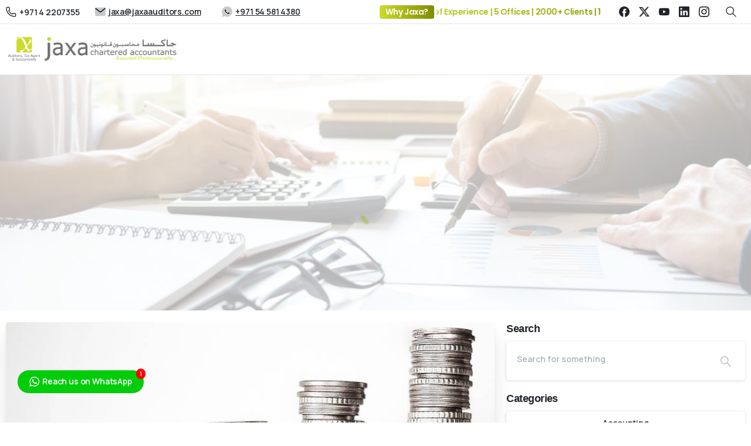

--- FILE ---
content_type: text/html; charset=UTF-8
request_url: https://www.jaxaauditors.com/blog/what-are-ratio-analysis-and-how-is-it-used/
body_size: 64449
content:
<!doctype html>
<html lang="en-US" prefix="og: https://ogp.me/ns#">
<head><meta charset="UTF-8"><script>if(navigator.userAgent.match(/MSIE|Internet Explorer/i)||navigator.userAgent.match(/Trident\/7\..*?rv:11/i)){var href=document.location.href;if(!href.match(/[?&]nowprocket/)){if(href.indexOf("?")==-1){if(href.indexOf("#")==-1){document.location.href=href+"?nowprocket=1"}else{document.location.href=href.replace("#","?nowprocket=1#")}}else{if(href.indexOf("#")==-1){document.location.href=href+"&nowprocket=1"}else{document.location.href=href.replace("#","&nowprocket=1#")}}}}</script><script>(()=>{class RocketLazyLoadScripts{constructor(){this.v="2.0.4",this.userEvents=["keydown","keyup","mousedown","mouseup","mousemove","mouseover","mouseout","touchmove","touchstart","touchend","touchcancel","wheel","click","dblclick","input"],this.attributeEvents=["onblur","onclick","oncontextmenu","ondblclick","onfocus","onmousedown","onmouseenter","onmouseleave","onmousemove","onmouseout","onmouseover","onmouseup","onmousewheel","onscroll","onsubmit"]}async t(){this.i(),this.o(),/iP(ad|hone)/.test(navigator.userAgent)&&this.h(),this.u(),this.l(this),this.m(),this.k(this),this.p(this),this._(),await Promise.all([this.R(),this.L()]),this.lastBreath=Date.now(),this.S(this),this.P(),this.D(),this.O(),this.M(),await this.C(this.delayedScripts.normal),await this.C(this.delayedScripts.defer),await this.C(this.delayedScripts.async),await this.T(),await this.F(),await this.j(),await this.A(),window.dispatchEvent(new Event("rocket-allScriptsLoaded")),this.everythingLoaded=!0,this.lastTouchEnd&&await new Promise(t=>setTimeout(t,500-Date.now()+this.lastTouchEnd)),this.I(),this.H(),this.U(),this.W()}i(){this.CSPIssue=sessionStorage.getItem("rocketCSPIssue"),document.addEventListener("securitypolicyviolation",t=>{this.CSPIssue||"script-src-elem"!==t.violatedDirective||"data"!==t.blockedURI||(this.CSPIssue=!0,sessionStorage.setItem("rocketCSPIssue",!0))},{isRocket:!0})}o(){window.addEventListener("pageshow",t=>{this.persisted=t.persisted,this.realWindowLoadedFired=!0},{isRocket:!0}),window.addEventListener("pagehide",()=>{this.onFirstUserAction=null},{isRocket:!0})}h(){let t;function e(e){t=e}window.addEventListener("touchstart",e,{isRocket:!0}),window.addEventListener("touchend",function i(o){o.changedTouches[0]&&t.changedTouches[0]&&Math.abs(o.changedTouches[0].pageX-t.changedTouches[0].pageX)<10&&Math.abs(o.changedTouches[0].pageY-t.changedTouches[0].pageY)<10&&o.timeStamp-t.timeStamp<200&&(window.removeEventListener("touchstart",e,{isRocket:!0}),window.removeEventListener("touchend",i,{isRocket:!0}),"INPUT"===o.target.tagName&&"text"===o.target.type||(o.target.dispatchEvent(new TouchEvent("touchend",{target:o.target,bubbles:!0})),o.target.dispatchEvent(new MouseEvent("mouseover",{target:o.target,bubbles:!0})),o.target.dispatchEvent(new PointerEvent("click",{target:o.target,bubbles:!0,cancelable:!0,detail:1,clientX:o.changedTouches[0].clientX,clientY:o.changedTouches[0].clientY})),event.preventDefault()))},{isRocket:!0})}q(t){this.userActionTriggered||("mousemove"!==t.type||this.firstMousemoveIgnored?"keyup"===t.type||"mouseover"===t.type||"mouseout"===t.type||(this.userActionTriggered=!0,this.onFirstUserAction&&this.onFirstUserAction()):this.firstMousemoveIgnored=!0),"click"===t.type&&t.preventDefault(),t.stopPropagation(),t.stopImmediatePropagation(),"touchstart"===this.lastEvent&&"touchend"===t.type&&(this.lastTouchEnd=Date.now()),"click"===t.type&&(this.lastTouchEnd=0),this.lastEvent=t.type,t.composedPath&&t.composedPath()[0].getRootNode()instanceof ShadowRoot&&(t.rocketTarget=t.composedPath()[0]),this.savedUserEvents.push(t)}u(){this.savedUserEvents=[],this.userEventHandler=this.q.bind(this),this.userEvents.forEach(t=>window.addEventListener(t,this.userEventHandler,{passive:!1,isRocket:!0})),document.addEventListener("visibilitychange",this.userEventHandler,{isRocket:!0})}U(){this.userEvents.forEach(t=>window.removeEventListener(t,this.userEventHandler,{passive:!1,isRocket:!0})),document.removeEventListener("visibilitychange",this.userEventHandler,{isRocket:!0}),this.savedUserEvents.forEach(t=>{(t.rocketTarget||t.target).dispatchEvent(new window[t.constructor.name](t.type,t))})}m(){const t="return false",e=Array.from(this.attributeEvents,t=>"data-rocket-"+t),i="["+this.attributeEvents.join("],[")+"]",o="[data-rocket-"+this.attributeEvents.join("],[data-rocket-")+"]",s=(e,i,o)=>{o&&o!==t&&(e.setAttribute("data-rocket-"+i,o),e["rocket"+i]=new Function("event",o),e.setAttribute(i,t))};new MutationObserver(t=>{for(const n of t)"attributes"===n.type&&(n.attributeName.startsWith("data-rocket-")||this.everythingLoaded?n.attributeName.startsWith("data-rocket-")&&this.everythingLoaded&&this.N(n.target,n.attributeName.substring(12)):s(n.target,n.attributeName,n.target.getAttribute(n.attributeName))),"childList"===n.type&&n.addedNodes.forEach(t=>{if(t.nodeType===Node.ELEMENT_NODE)if(this.everythingLoaded)for(const i of[t,...t.querySelectorAll(o)])for(const t of i.getAttributeNames())e.includes(t)&&this.N(i,t.substring(12));else for(const e of[t,...t.querySelectorAll(i)])for(const t of e.getAttributeNames())this.attributeEvents.includes(t)&&s(e,t,e.getAttribute(t))})}).observe(document,{subtree:!0,childList:!0,attributeFilter:[...this.attributeEvents,...e]})}I(){this.attributeEvents.forEach(t=>{document.querySelectorAll("[data-rocket-"+t+"]").forEach(e=>{this.N(e,t)})})}N(t,e){const i=t.getAttribute("data-rocket-"+e);i&&(t.setAttribute(e,i),t.removeAttribute("data-rocket-"+e))}k(t){Object.defineProperty(HTMLElement.prototype,"onclick",{get(){return this.rocketonclick||null},set(e){this.rocketonclick=e,this.setAttribute(t.everythingLoaded?"onclick":"data-rocket-onclick","this.rocketonclick(event)")}})}S(t){function e(e,i){let o=e[i];e[i]=null,Object.defineProperty(e,i,{get:()=>o,set(s){t.everythingLoaded?o=s:e["rocket"+i]=o=s}})}e(document,"onreadystatechange"),e(window,"onload"),e(window,"onpageshow");try{Object.defineProperty(document,"readyState",{get:()=>t.rocketReadyState,set(e){t.rocketReadyState=e},configurable:!0}),document.readyState="loading"}catch(t){console.log("WPRocket DJE readyState conflict, bypassing")}}l(t){this.originalAddEventListener=EventTarget.prototype.addEventListener,this.originalRemoveEventListener=EventTarget.prototype.removeEventListener,this.savedEventListeners=[],EventTarget.prototype.addEventListener=function(e,i,o){o&&o.isRocket||!t.B(e,this)&&!t.userEvents.includes(e)||t.B(e,this)&&!t.userActionTriggered||e.startsWith("rocket-")||t.everythingLoaded?t.originalAddEventListener.call(this,e,i,o):(t.savedEventListeners.push({target:this,remove:!1,type:e,func:i,options:o}),"mouseenter"!==e&&"mouseleave"!==e||t.originalAddEventListener.call(this,e,t.savedUserEvents.push,o))},EventTarget.prototype.removeEventListener=function(e,i,o){o&&o.isRocket||!t.B(e,this)&&!t.userEvents.includes(e)||t.B(e,this)&&!t.userActionTriggered||e.startsWith("rocket-")||t.everythingLoaded?t.originalRemoveEventListener.call(this,e,i,o):t.savedEventListeners.push({target:this,remove:!0,type:e,func:i,options:o})}}J(t,e){this.savedEventListeners=this.savedEventListeners.filter(i=>{let o=i.type,s=i.target||window;return e!==o||t!==s||(this.B(o,s)&&(i.type="rocket-"+o),this.$(i),!1)})}H(){EventTarget.prototype.addEventListener=this.originalAddEventListener,EventTarget.prototype.removeEventListener=this.originalRemoveEventListener,this.savedEventListeners.forEach(t=>this.$(t))}$(t){t.remove?this.originalRemoveEventListener.call(t.target,t.type,t.func,t.options):this.originalAddEventListener.call(t.target,t.type,t.func,t.options)}p(t){let e;function i(e){return t.everythingLoaded?e:e.split(" ").map(t=>"load"===t||t.startsWith("load.")?"rocket-jquery-load":t).join(" ")}function o(o){function s(e){const s=o.fn[e];o.fn[e]=o.fn.init.prototype[e]=function(){return this[0]===window&&t.userActionTriggered&&("string"==typeof arguments[0]||arguments[0]instanceof String?arguments[0]=i(arguments[0]):"object"==typeof arguments[0]&&Object.keys(arguments[0]).forEach(t=>{const e=arguments[0][t];delete arguments[0][t],arguments[0][i(t)]=e})),s.apply(this,arguments),this}}if(o&&o.fn&&!t.allJQueries.includes(o)){const e={DOMContentLoaded:[],"rocket-DOMContentLoaded":[]};for(const t in e)document.addEventListener(t,()=>{e[t].forEach(t=>t())},{isRocket:!0});o.fn.ready=o.fn.init.prototype.ready=function(i){function s(){parseInt(o.fn.jquery)>2?setTimeout(()=>i.bind(document)(o)):i.bind(document)(o)}return"function"==typeof i&&(t.realDomReadyFired?!t.userActionTriggered||t.fauxDomReadyFired?s():e["rocket-DOMContentLoaded"].push(s):e.DOMContentLoaded.push(s)),o([])},s("on"),s("one"),s("off"),t.allJQueries.push(o)}e=o}t.allJQueries=[],o(window.jQuery),Object.defineProperty(window,"jQuery",{get:()=>e,set(t){o(t)}})}P(){const t=new Map;document.write=document.writeln=function(e){const i=document.currentScript,o=document.createRange(),s=i.parentElement;let n=t.get(i);void 0===n&&(n=i.nextSibling,t.set(i,n));const c=document.createDocumentFragment();o.setStart(c,0),c.appendChild(o.createContextualFragment(e)),s.insertBefore(c,n)}}async R(){return new Promise(t=>{this.userActionTriggered?t():this.onFirstUserAction=t})}async L(){return new Promise(t=>{document.addEventListener("DOMContentLoaded",()=>{this.realDomReadyFired=!0,t()},{isRocket:!0})})}async j(){return this.realWindowLoadedFired?Promise.resolve():new Promise(t=>{window.addEventListener("load",t,{isRocket:!0})})}M(){this.pendingScripts=[];this.scriptsMutationObserver=new MutationObserver(t=>{for(const e of t)e.addedNodes.forEach(t=>{"SCRIPT"!==t.tagName||t.noModule||t.isWPRocket||this.pendingScripts.push({script:t,promise:new Promise(e=>{const i=()=>{const i=this.pendingScripts.findIndex(e=>e.script===t);i>=0&&this.pendingScripts.splice(i,1),e()};t.addEventListener("load",i,{isRocket:!0}),t.addEventListener("error",i,{isRocket:!0}),setTimeout(i,1e3)})})})}),this.scriptsMutationObserver.observe(document,{childList:!0,subtree:!0})}async F(){await this.X(),this.pendingScripts.length?(await this.pendingScripts[0].promise,await this.F()):this.scriptsMutationObserver.disconnect()}D(){this.delayedScripts={normal:[],async:[],defer:[]},document.querySelectorAll("script[type$=rocketlazyloadscript]").forEach(t=>{t.hasAttribute("data-rocket-src")?t.hasAttribute("async")&&!1!==t.async?this.delayedScripts.async.push(t):t.hasAttribute("defer")&&!1!==t.defer||"module"===t.getAttribute("data-rocket-type")?this.delayedScripts.defer.push(t):this.delayedScripts.normal.push(t):this.delayedScripts.normal.push(t)})}async _(){await this.L();let t=[];document.querySelectorAll("script[type$=rocketlazyloadscript][data-rocket-src]").forEach(e=>{let i=e.getAttribute("data-rocket-src");if(i&&!i.startsWith("data:")){i.startsWith("//")&&(i=location.protocol+i);try{const o=new URL(i).origin;o!==location.origin&&t.push({src:o,crossOrigin:e.crossOrigin||"module"===e.getAttribute("data-rocket-type")})}catch(t){}}}),t=[...new Map(t.map(t=>[JSON.stringify(t),t])).values()],this.Y(t,"preconnect")}async G(t){if(await this.K(),!0!==t.noModule||!("noModule"in HTMLScriptElement.prototype))return new Promise(e=>{let i;function o(){(i||t).setAttribute("data-rocket-status","executed"),e()}try{if(navigator.userAgent.includes("Firefox/")||""===navigator.vendor||this.CSPIssue)i=document.createElement("script"),[...t.attributes].forEach(t=>{let e=t.nodeName;"type"!==e&&("data-rocket-type"===e&&(e="type"),"data-rocket-src"===e&&(e="src"),i.setAttribute(e,t.nodeValue))}),t.text&&(i.text=t.text),t.nonce&&(i.nonce=t.nonce),i.hasAttribute("src")?(i.addEventListener("load",o,{isRocket:!0}),i.addEventListener("error",()=>{i.setAttribute("data-rocket-status","failed-network"),e()},{isRocket:!0}),setTimeout(()=>{i.isConnected||e()},1)):(i.text=t.text,o()),i.isWPRocket=!0,t.parentNode.replaceChild(i,t);else{const i=t.getAttribute("data-rocket-type"),s=t.getAttribute("data-rocket-src");i?(t.type=i,t.removeAttribute("data-rocket-type")):t.removeAttribute("type"),t.addEventListener("load",o,{isRocket:!0}),t.addEventListener("error",i=>{this.CSPIssue&&i.target.src.startsWith("data:")?(console.log("WPRocket: CSP fallback activated"),t.removeAttribute("src"),this.G(t).then(e)):(t.setAttribute("data-rocket-status","failed-network"),e())},{isRocket:!0}),s?(t.fetchPriority="high",t.removeAttribute("data-rocket-src"),t.src=s):t.src="data:text/javascript;base64,"+window.btoa(unescape(encodeURIComponent(t.text)))}}catch(i){t.setAttribute("data-rocket-status","failed-transform"),e()}});t.setAttribute("data-rocket-status","skipped")}async C(t){const e=t.shift();return e?(e.isConnected&&await this.G(e),this.C(t)):Promise.resolve()}O(){this.Y([...this.delayedScripts.normal,...this.delayedScripts.defer,...this.delayedScripts.async],"preload")}Y(t,e){this.trash=this.trash||[];let i=!0;var o=document.createDocumentFragment();t.forEach(t=>{const s=t.getAttribute&&t.getAttribute("data-rocket-src")||t.src;if(s&&!s.startsWith("data:")){const n=document.createElement("link");n.href=s,n.rel=e,"preconnect"!==e&&(n.as="script",n.fetchPriority=i?"high":"low"),t.getAttribute&&"module"===t.getAttribute("data-rocket-type")&&(n.crossOrigin=!0),t.crossOrigin&&(n.crossOrigin=t.crossOrigin),t.integrity&&(n.integrity=t.integrity),t.nonce&&(n.nonce=t.nonce),o.appendChild(n),this.trash.push(n),i=!1}}),document.head.appendChild(o)}W(){this.trash.forEach(t=>t.remove())}async T(){try{document.readyState="interactive"}catch(t){}this.fauxDomReadyFired=!0;try{await this.K(),this.J(document,"readystatechange"),document.dispatchEvent(new Event("rocket-readystatechange")),await this.K(),document.rocketonreadystatechange&&document.rocketonreadystatechange(),await this.K(),this.J(document,"DOMContentLoaded"),document.dispatchEvent(new Event("rocket-DOMContentLoaded")),await this.K(),this.J(window,"DOMContentLoaded"),window.dispatchEvent(new Event("rocket-DOMContentLoaded"))}catch(t){console.error(t)}}async A(){try{document.readyState="complete"}catch(t){}try{await this.K(),this.J(document,"readystatechange"),document.dispatchEvent(new Event("rocket-readystatechange")),await this.K(),document.rocketonreadystatechange&&document.rocketonreadystatechange(),await this.K(),this.J(window,"load"),window.dispatchEvent(new Event("rocket-load")),await this.K(),window.rocketonload&&window.rocketonload(),await this.K(),this.allJQueries.forEach(t=>t(window).trigger("rocket-jquery-load")),await this.K(),this.J(window,"pageshow");const t=new Event("rocket-pageshow");t.persisted=this.persisted,window.dispatchEvent(t),await this.K(),window.rocketonpageshow&&window.rocketonpageshow({persisted:this.persisted})}catch(t){console.error(t)}}async K(){Date.now()-this.lastBreath>45&&(await this.X(),this.lastBreath=Date.now())}async X(){return document.hidden?new Promise(t=>setTimeout(t)):new Promise(t=>requestAnimationFrame(t))}B(t,e){return e===document&&"readystatechange"===t||(e===document&&"DOMContentLoaded"===t||(e===window&&"DOMContentLoaded"===t||(e===window&&"load"===t||e===window&&"pageshow"===t)))}static run(){(new RocketLazyLoadScripts).t()}}RocketLazyLoadScripts.run()})();</script>
	
	<meta name="viewport" content="width=device-width, initial-scale=1">
	<script type="rocketlazyloadscript">!function(e,c){e[c]=e[c]+(e[c]&&" ")+"quform-js"}(document.documentElement,"className");</script>        <style>
        html {
            --pix-pagetransition-bg: #FFFFFF;
        }
        </style>
        
<!-- Search Engine Optimization by Rank Math PRO - https://rankmath.com/ -->
<title>What are Ratio Analysis, and How is it Used? | JAXA, Auditing Company in Dubai, UAE</title>
<link crossorigin data-rocket-preconnect href="https://fonts.googleapis.com" rel="preconnect">
<link data-rocket-preload as="style" href="https://fonts.googleapis.com/css?family=Manrope%3A500%2C600%7CPoppins%3A500%2C600&#038;display=swap" rel="preload">
<link href="https://fonts.googleapis.com/css?family=Manrope%3A500%2C600%7CPoppins%3A500%2C600&#038;display=swap" media="print" onload="this.media=&#039;all&#039;" rel="stylesheet">
<noscript><link rel="stylesheet" href="https://fonts.googleapis.com/css?family=Manrope%3A500%2C600%7CPoppins%3A500%2C600&#038;display=swap"></noscript>
<meta name="description" content="To know about the financial health of the company is very important. There are many factors that should be considered while analyzing and describing the"/>
<meta name="robots" content="follow, index, max-snippet:-1, max-video-preview:-1, max-image-preview:large"/>
<link rel="canonical" href="https://www.jaxaauditors.com/blog/what-are-ratio-analysis-and-how-is-it-used/" />
<meta property="og:locale" content="en_US" />
<meta property="og:type" content="article" />
<meta property="og:title" content="What are Ratio Analysis, and How is it Used? | JAXA, Auditing Company in Dubai, UAE" />
<meta property="og:description" content="To know about the financial health of the company is very important. There are many factors that should be considered while analyzing and describing the" />
<meta property="og:url" content="https://www.jaxaauditors.com/blog/what-are-ratio-analysis-and-how-is-it-used/" />
<meta property="og:site_name" content="Jaxa Chartered Accountants" />
<meta property="article:section" content="News" />
<meta property="og:updated_time" content="2024-04-20T10:53:04+05:30" />
<meta property="og:image" content="https://www.jaxaauditors.com/wp-content/uploads/2024/04/what-are-financial-ratios-and-how-are-they-used.jpg" />
<meta property="og:image:secure_url" content="https://www.jaxaauditors.com/wp-content/uploads/2024/04/what-are-financial-ratios-and-how-are-they-used.jpg" />
<meta property="og:image:width" content="770" />
<meta property="og:image:height" content="410" />
<meta property="og:image:alt" content="What are Ratio Analysis, and How is it Used?" />
<meta property="og:image:type" content="image/jpeg" />
<meta property="article:published_time" content="2020-12-11T10:52:15+05:30" />
<meta property="article:modified_time" content="2024-04-20T10:53:04+05:30" />
<meta name="twitter:card" content="summary_large_image" />
<meta name="twitter:title" content="What are Ratio Analysis, and How is it Used? | JAXA, Auditing Company in Dubai, UAE" />
<meta name="twitter:description" content="To know about the financial health of the company is very important. There are many factors that should be considered while analyzing and describing the" />
<meta name="twitter:image" content="https://www.jaxaauditors.com/wp-content/uploads/2024/04/what-are-financial-ratios-and-how-are-they-used.jpg" />
<meta name="twitter:label1" content="Written by" />
<meta name="twitter:data1" content="Jaxa Auditors" />
<meta name="twitter:label2" content="Time to read" />
<meta name="twitter:data2" content="3 minutes" />
<script type="application/ld+json" class="rank-math-schema-pro">{"@context":"https://schema.org","@graph":[{"@type":"Place","@id":"https://www.jaxaauditors.com/#place","address":{"@type":"PostalAddress","streetAddress":"P.O.Box: 92363, # M17, Al Mozna Building, Al Qusais"}},{"@type":"Organization","@id":"https://www.jaxaauditors.com/#organization","name":"Jaxa","url":"https://www.jaxaauditors.com","email":"jaxa@jaxaauditors.com","address":{"@type":"PostalAddress","streetAddress":"P.O.Box: 92363, # M17, Al Mozna Building, Al Qusais"},"logo":{"@type":"ImageObject","@id":"https://www.jaxaauditors.com/#logo","url":"https://www.jaxaauditors.com/wp-content/uploads/2025/11/logo-25.webp","contentUrl":"https://www.jaxaauditors.com/wp-content/uploads/2025/11/logo-25.webp","caption":"Jaxa Chartered Accountants","inLanguage":"en-US","width":"1253","height":"250"},"description":"We are an FTA Approved Tax Agency and Auditors licensed by the Ministry of Economy in UAE. Our team of experienced Tax Professionals and Skilled Chartered Accountants in Dubai are committed to providing the best quality Tax Advisory, Accounting, &amp; Auditing and Assurance Services in UAE.","location":{"@id":"https://www.jaxaauditors.com/#place"}},{"@type":"WebSite","@id":"https://www.jaxaauditors.com/#website","url":"https://www.jaxaauditors.com","name":"Jaxa Chartered Accountants","alternateName":"Jaxa Auditors","publisher":{"@id":"https://www.jaxaauditors.com/#organization"},"inLanguage":"en-US"},{"@type":"ImageObject","@id":"https://www.jaxaauditors.com/wp-content/uploads/2024/04/what-are-financial-ratios-and-how-are-they-used.jpg","url":"https://www.jaxaauditors.com/wp-content/uploads/2024/04/what-are-financial-ratios-and-how-are-they-used.jpg","width":"770","height":"410","inLanguage":"en-US"},{"@type":"WebPage","@id":"https://www.jaxaauditors.com/blog/what-are-ratio-analysis-and-how-is-it-used/#webpage","url":"https://www.jaxaauditors.com/blog/what-are-ratio-analysis-and-how-is-it-used/","name":"What are Ratio Analysis, and How is it Used? | JAXA, Auditing Company in Dubai, UAE","datePublished":"2020-12-11T10:52:15+05:30","dateModified":"2024-04-20T10:53:04+05:30","isPartOf":{"@id":"https://www.jaxaauditors.com/#website"},"primaryImageOfPage":{"@id":"https://www.jaxaauditors.com/wp-content/uploads/2024/04/what-are-financial-ratios-and-how-are-they-used.jpg"},"inLanguage":"en-US"},{"@type":"Person","@id":"https://www.jaxaauditors.com/author/gayathry/","name":"Jaxa Auditors","url":"https://www.jaxaauditors.com/author/gayathry/","image":{"@type":"ImageObject","@id":"https://www.jaxaauditors.com/wp-content/uploads/2025/06/logo-square-150x150.png","url":"https://www.jaxaauditors.com/wp-content/uploads/2025/06/logo-square-150x150.png","caption":"Jaxa Auditors","inLanguage":"en-US"},"worksFor":{"@id":"https://www.jaxaauditors.com/#organization"}},{"@type":"BlogPosting","headline":"What are Ratio Analysis, and How is it Used? | JAXA, Auditing Company in Dubai, UAE","datePublished":"2020-12-11T10:52:15+05:30","dateModified":"2024-04-20T10:53:04+05:30","articleSection":"News","author":{"@id":"https://www.jaxaauditors.com/author/gayathry/","name":"Jaxa Auditors"},"publisher":{"@id":"https://www.jaxaauditors.com/#organization"},"description":"To know about the financial health of the company is very important. There are many factors that should be considered while analyzing and describing the","name":"What are Ratio Analysis, and How is it Used? | JAXA, Auditing Company in Dubai, UAE","@id":"https://www.jaxaauditors.com/blog/what-are-ratio-analysis-and-how-is-it-used/#richSnippet","isPartOf":{"@id":"https://www.jaxaauditors.com/blog/what-are-ratio-analysis-and-how-is-it-used/#webpage"},"image":{"@id":"https://www.jaxaauditors.com/wp-content/uploads/2024/04/what-are-financial-ratios-and-how-are-they-used.jpg"},"inLanguage":"en-US","mainEntityOfPage":{"@id":"https://www.jaxaauditors.com/blog/what-are-ratio-analysis-and-how-is-it-used/#webpage"}}]}</script>
<!-- /Rank Math WordPress SEO plugin -->

<link rel='dns-prefetch' href='//www.google.com' />
<link href='https://fonts.gstatic.com' crossorigin rel='preconnect' />
<link rel="alternate" type="application/rss+xml" title="JAXA, Auditing Company in Dubai, UAE &raquo; Feed" href="https://www.jaxaauditors.com/feed/" />
<link rel="alternate" type="application/rss+xml" title="JAXA, Auditing Company in Dubai, UAE &raquo; Comments Feed" href="https://www.jaxaauditors.com/comments/feed/" />
<link rel="alternate" title="oEmbed (JSON)" type="application/json+oembed" href="https://www.jaxaauditors.com/wp-json/oembed/1.0/embed?url=https%3A%2F%2Fwww.jaxaauditors.com%2Fblog%2Fwhat-are-ratio-analysis-and-how-is-it-used%2F" />
<link rel="alternate" title="oEmbed (XML)" type="text/xml+oembed" href="https://www.jaxaauditors.com/wp-json/oembed/1.0/embed?url=https%3A%2F%2Fwww.jaxaauditors.com%2Fblog%2Fwhat-are-ratio-analysis-and-how-is-it-used%2F&#038;format=xml" />
<style id='wp-img-auto-sizes-contain-inline-css' type='text/css'>
img:is([sizes=auto i],[sizes^="auto," i]){contain-intrinsic-size:3000px 1500px}
/*# sourceURL=wp-img-auto-sizes-contain-inline-css */
</style>
<style id='wp-emoji-styles-inline-css' type='text/css'>

	img.wp-smiley, img.emoji {
		display: inline !important;
		border: none !important;
		box-shadow: none !important;
		height: 1em !important;
		width: 1em !important;
		margin: 0 0.07em !important;
		vertical-align: -0.1em !important;
		background: none !important;
		padding: 0 !important;
	}
/*# sourceURL=wp-emoji-styles-inline-css */
</style>
<link rel='stylesheet' id='wp-block-library-css' href='https://www.jaxaauditors.com/wp-includes/css/dist/block-library/style.min.css?ver=db0522a79ffd9d87fea896f3682b6a40' type='text/css' media='all' />
<style id='global-styles-inline-css' type='text/css'>
:root{--wp--preset--aspect-ratio--square: 1;--wp--preset--aspect-ratio--4-3: 4/3;--wp--preset--aspect-ratio--3-4: 3/4;--wp--preset--aspect-ratio--3-2: 3/2;--wp--preset--aspect-ratio--2-3: 2/3;--wp--preset--aspect-ratio--16-9: 16/9;--wp--preset--aspect-ratio--9-16: 9/16;--wp--preset--color--black: #000000;--wp--preset--color--cyan-bluish-gray: #abb8c3;--wp--preset--color--white: #ffffff;--wp--preset--color--pale-pink: #f78da7;--wp--preset--color--vivid-red: #cf2e2e;--wp--preset--color--luminous-vivid-orange: #ff6900;--wp--preset--color--luminous-vivid-amber: #fcb900;--wp--preset--color--light-green-cyan: #7bdcb5;--wp--preset--color--vivid-green-cyan: #00d084;--wp--preset--color--pale-cyan-blue: #8ed1fc;--wp--preset--color--vivid-cyan-blue: #0693e3;--wp--preset--color--vivid-purple: #9b51e0;--wp--preset--gradient--vivid-cyan-blue-to-vivid-purple: linear-gradient(135deg,rgb(6,147,227) 0%,rgb(155,81,224) 100%);--wp--preset--gradient--light-green-cyan-to-vivid-green-cyan: linear-gradient(135deg,rgb(122,220,180) 0%,rgb(0,208,130) 100%);--wp--preset--gradient--luminous-vivid-amber-to-luminous-vivid-orange: linear-gradient(135deg,rgb(252,185,0) 0%,rgb(255,105,0) 100%);--wp--preset--gradient--luminous-vivid-orange-to-vivid-red: linear-gradient(135deg,rgb(255,105,0) 0%,rgb(207,46,46) 100%);--wp--preset--gradient--very-light-gray-to-cyan-bluish-gray: linear-gradient(135deg,rgb(238,238,238) 0%,rgb(169,184,195) 100%);--wp--preset--gradient--cool-to-warm-spectrum: linear-gradient(135deg,rgb(74,234,220) 0%,rgb(151,120,209) 20%,rgb(207,42,186) 40%,rgb(238,44,130) 60%,rgb(251,105,98) 80%,rgb(254,248,76) 100%);--wp--preset--gradient--blush-light-purple: linear-gradient(135deg,rgb(255,206,236) 0%,rgb(152,150,240) 100%);--wp--preset--gradient--blush-bordeaux: linear-gradient(135deg,rgb(254,205,165) 0%,rgb(254,45,45) 50%,rgb(107,0,62) 100%);--wp--preset--gradient--luminous-dusk: linear-gradient(135deg,rgb(255,203,112) 0%,rgb(199,81,192) 50%,rgb(65,88,208) 100%);--wp--preset--gradient--pale-ocean: linear-gradient(135deg,rgb(255,245,203) 0%,rgb(182,227,212) 50%,rgb(51,167,181) 100%);--wp--preset--gradient--electric-grass: linear-gradient(135deg,rgb(202,248,128) 0%,rgb(113,206,126) 100%);--wp--preset--gradient--midnight: linear-gradient(135deg,rgb(2,3,129) 0%,rgb(40,116,252) 100%);--wp--preset--font-size--small: 13px;--wp--preset--font-size--medium: 20px;--wp--preset--font-size--large: 36px;--wp--preset--font-size--x-large: 42px;--wp--preset--spacing--20: 0.44rem;--wp--preset--spacing--30: 0.67rem;--wp--preset--spacing--40: 1rem;--wp--preset--spacing--50: 1.5rem;--wp--preset--spacing--60: 2.25rem;--wp--preset--spacing--70: 3.38rem;--wp--preset--spacing--80: 5.06rem;--wp--preset--shadow--natural: 6px 6px 9px rgba(0, 0, 0, 0.2);--wp--preset--shadow--deep: 12px 12px 50px rgba(0, 0, 0, 0.4);--wp--preset--shadow--sharp: 6px 6px 0px rgba(0, 0, 0, 0.2);--wp--preset--shadow--outlined: 6px 6px 0px -3px rgb(255, 255, 255), 6px 6px rgb(0, 0, 0);--wp--preset--shadow--crisp: 6px 6px 0px rgb(0, 0, 0);}:where(body) { margin: 0; }.wp-site-blocks > .alignleft { float: left; margin-right: 2em; }.wp-site-blocks > .alignright { float: right; margin-left: 2em; }.wp-site-blocks > .aligncenter { justify-content: center; margin-left: auto; margin-right: auto; }:where(.is-layout-flex){gap: 0.5em;}:where(.is-layout-grid){gap: 0.5em;}.is-layout-flow > .alignleft{float: left;margin-inline-start: 0;margin-inline-end: 2em;}.is-layout-flow > .alignright{float: right;margin-inline-start: 2em;margin-inline-end: 0;}.is-layout-flow > .aligncenter{margin-left: auto !important;margin-right: auto !important;}.is-layout-constrained > .alignleft{float: left;margin-inline-start: 0;margin-inline-end: 2em;}.is-layout-constrained > .alignright{float: right;margin-inline-start: 2em;margin-inline-end: 0;}.is-layout-constrained > .aligncenter{margin-left: auto !important;margin-right: auto !important;}.is-layout-constrained > :where(:not(.alignleft):not(.alignright):not(.alignfull)){margin-left: auto !important;margin-right: auto !important;}body .is-layout-flex{display: flex;}.is-layout-flex{flex-wrap: wrap;align-items: center;}.is-layout-flex > :is(*, div){margin: 0;}body .is-layout-grid{display: grid;}.is-layout-grid > :is(*, div){margin: 0;}body{padding-top: 0px;padding-right: 0px;padding-bottom: 0px;padding-left: 0px;}a:where(:not(.wp-element-button)){text-decoration: underline;}:root :where(.wp-element-button, .wp-block-button__link){background-color: #32373c;border-width: 0;color: #fff;font-family: inherit;font-size: inherit;font-style: inherit;font-weight: inherit;letter-spacing: inherit;line-height: inherit;padding-top: calc(0.667em + 2px);padding-right: calc(1.333em + 2px);padding-bottom: calc(0.667em + 2px);padding-left: calc(1.333em + 2px);text-decoration: none;text-transform: inherit;}.has-black-color{color: var(--wp--preset--color--black) !important;}.has-cyan-bluish-gray-color{color: var(--wp--preset--color--cyan-bluish-gray) !important;}.has-white-color{color: var(--wp--preset--color--white) !important;}.has-pale-pink-color{color: var(--wp--preset--color--pale-pink) !important;}.has-vivid-red-color{color: var(--wp--preset--color--vivid-red) !important;}.has-luminous-vivid-orange-color{color: var(--wp--preset--color--luminous-vivid-orange) !important;}.has-luminous-vivid-amber-color{color: var(--wp--preset--color--luminous-vivid-amber) !important;}.has-light-green-cyan-color{color: var(--wp--preset--color--light-green-cyan) !important;}.has-vivid-green-cyan-color{color: var(--wp--preset--color--vivid-green-cyan) !important;}.has-pale-cyan-blue-color{color: var(--wp--preset--color--pale-cyan-blue) !important;}.has-vivid-cyan-blue-color{color: var(--wp--preset--color--vivid-cyan-blue) !important;}.has-vivid-purple-color{color: var(--wp--preset--color--vivid-purple) !important;}.has-black-background-color{background-color: var(--wp--preset--color--black) !important;}.has-cyan-bluish-gray-background-color{background-color: var(--wp--preset--color--cyan-bluish-gray) !important;}.has-white-background-color{background-color: var(--wp--preset--color--white) !important;}.has-pale-pink-background-color{background-color: var(--wp--preset--color--pale-pink) !important;}.has-vivid-red-background-color{background-color: var(--wp--preset--color--vivid-red) !important;}.has-luminous-vivid-orange-background-color{background-color: var(--wp--preset--color--luminous-vivid-orange) !important;}.has-luminous-vivid-amber-background-color{background-color: var(--wp--preset--color--luminous-vivid-amber) !important;}.has-light-green-cyan-background-color{background-color: var(--wp--preset--color--light-green-cyan) !important;}.has-vivid-green-cyan-background-color{background-color: var(--wp--preset--color--vivid-green-cyan) !important;}.has-pale-cyan-blue-background-color{background-color: var(--wp--preset--color--pale-cyan-blue) !important;}.has-vivid-cyan-blue-background-color{background-color: var(--wp--preset--color--vivid-cyan-blue) !important;}.has-vivid-purple-background-color{background-color: var(--wp--preset--color--vivid-purple) !important;}.has-black-border-color{border-color: var(--wp--preset--color--black) !important;}.has-cyan-bluish-gray-border-color{border-color: var(--wp--preset--color--cyan-bluish-gray) !important;}.has-white-border-color{border-color: var(--wp--preset--color--white) !important;}.has-pale-pink-border-color{border-color: var(--wp--preset--color--pale-pink) !important;}.has-vivid-red-border-color{border-color: var(--wp--preset--color--vivid-red) !important;}.has-luminous-vivid-orange-border-color{border-color: var(--wp--preset--color--luminous-vivid-orange) !important;}.has-luminous-vivid-amber-border-color{border-color: var(--wp--preset--color--luminous-vivid-amber) !important;}.has-light-green-cyan-border-color{border-color: var(--wp--preset--color--light-green-cyan) !important;}.has-vivid-green-cyan-border-color{border-color: var(--wp--preset--color--vivid-green-cyan) !important;}.has-pale-cyan-blue-border-color{border-color: var(--wp--preset--color--pale-cyan-blue) !important;}.has-vivid-cyan-blue-border-color{border-color: var(--wp--preset--color--vivid-cyan-blue) !important;}.has-vivid-purple-border-color{border-color: var(--wp--preset--color--vivid-purple) !important;}.has-vivid-cyan-blue-to-vivid-purple-gradient-background{background: var(--wp--preset--gradient--vivid-cyan-blue-to-vivid-purple) !important;}.has-light-green-cyan-to-vivid-green-cyan-gradient-background{background: var(--wp--preset--gradient--light-green-cyan-to-vivid-green-cyan) !important;}.has-luminous-vivid-amber-to-luminous-vivid-orange-gradient-background{background: var(--wp--preset--gradient--luminous-vivid-amber-to-luminous-vivid-orange) !important;}.has-luminous-vivid-orange-to-vivid-red-gradient-background{background: var(--wp--preset--gradient--luminous-vivid-orange-to-vivid-red) !important;}.has-very-light-gray-to-cyan-bluish-gray-gradient-background{background: var(--wp--preset--gradient--very-light-gray-to-cyan-bluish-gray) !important;}.has-cool-to-warm-spectrum-gradient-background{background: var(--wp--preset--gradient--cool-to-warm-spectrum) !important;}.has-blush-light-purple-gradient-background{background: var(--wp--preset--gradient--blush-light-purple) !important;}.has-blush-bordeaux-gradient-background{background: var(--wp--preset--gradient--blush-bordeaux) !important;}.has-luminous-dusk-gradient-background{background: var(--wp--preset--gradient--luminous-dusk) !important;}.has-pale-ocean-gradient-background{background: var(--wp--preset--gradient--pale-ocean) !important;}.has-electric-grass-gradient-background{background: var(--wp--preset--gradient--electric-grass) !important;}.has-midnight-gradient-background{background: var(--wp--preset--gradient--midnight) !important;}.has-small-font-size{font-size: var(--wp--preset--font-size--small) !important;}.has-medium-font-size{font-size: var(--wp--preset--font-size--medium) !important;}.has-large-font-size{font-size: var(--wp--preset--font-size--large) !important;}.has-x-large-font-size{font-size: var(--wp--preset--font-size--x-large) !important;}
/*# sourceURL=global-styles-inline-css */
</style>

<link data-minify="1" rel='stylesheet' id='ditty-displays-css' href='https://www.jaxaauditors.com/wp-content/cache/min/1/wp-content/plugins/ditty-news-ticker/build/dittyDisplays.css?ver=1762323145' type='text/css' media='all' />
<link data-minify="1" rel='stylesheet' id='ditty-fontawesome-css' href='https://www.jaxaauditors.com/wp-content/cache/min/1/wp-content/plugins/ditty-news-ticker/includes/libs/fontawesome-6.4.0/css/all.css?ver=1762323145' type='text/css' media='' />
<link data-minify="1" rel='stylesheet' id='twwr-chat-agents-css' href='https://www.jaxaauditors.com/wp-content/cache/min/1/wp-content/plugins/tw-whatsapp-rotator/css/style.css?ver=1762323145' type='text/css' media='all' />
<link data-minify="1" rel='stylesheet' id='twwr-chat-redirect-css' href='https://www.jaxaauditors.com/wp-content/cache/min/1/wp-content/plugins/tw-whatsapp-rotator/css/wa-redirect.css?ver=1762323145' type='text/css' media='all' />
<link data-minify="1" rel='stylesheet' id='quform-css' href='https://www.jaxaauditors.com/wp-content/cache/min/1/wp-content/plugins/quform/cache/quform.css?ver=1762323145' type='text/css' media='all' />
<link rel='stylesheet' id='pixfort-bootstrap-css' href='https://www.jaxaauditors.com/wp-content/themes/essentials/inc/css/bootstrap.min.css?ver=3.2.20' type='text/css' media='all' />
<link data-minify="1" rel='stylesheet' id='popup-maker-site-css' href='https://www.jaxaauditors.com/wp-content/cache/min/1/wp-content/uploads/pum/pum-site-styles.css?ver=1762323145' type='text/css' media='all' />
<link data-minify="1" rel='stylesheet' id='pixfort-core-style-css' href='https://www.jaxaauditors.com/wp-content/cache/min/1/wp-content/uploads/wp-scss-cache/pixfort-core-style.css?ver=1762323145' type='text/css' media='all' />
<link rel='stylesheet' id='pixfort-main-styles-css' href='https://www.jaxaauditors.com/wp-content/plugins/pixfort-core/includes/assets/css/common/main.min.css?ver=3.2.21' type='text/css' media='all' />
<link rel='stylesheet' id='pixfort-header-styles-css' href='https://www.jaxaauditors.com/wp-content/plugins/pixfort-core/includes/assets/css/header.min.css?ver=3.2.21' type='text/css' media='all' />
<style id='pixfort-custom-header-style-inline-css' type='text/css'>
.pixfort-area-content[data-area=topbar] { --pix-header-bg-color: var(--pix-white); --pix-header-text-color: var(--pix-heading-default); --pix-header-area-line-color: var(--pix-dark-opacity-1); }.pixfort-area-content[data-area=header] { --pix-header-bg-color: var(--pix-white); --pix-display-header-scroll-blur: none; --pix-opacity-header-scroll-blur: 0; --pix-header-scroll-bg-color: var(--pix-white); --pix-header-text-color: var(--pix-heading-default); --pix-header-scroll-text-color: var(--pix-heading-default); --pix-header-area-line-color: var(--pix-dark-opacity-1); --pix-scroll-header-shadow: var(--pix-shadow-lg); }.pixfort-area-content[data-area=stack] { --pix-header-bg-color: var(--pix-white); --pix-header-text-color: var(--pix-heading-default); --pix-header-area-line-color: var(--pix-light-opacity-2); }.pixfort-area-content[data-area=m_topbar] { --pix-header-bg-color: var(--pix-white); --pix-header-text-color: var(--pix-body-default); --pix-header-area-line-color: var(--pix-gray-2); }.pixfort-header-col[data-col=m_topbar_1] { margin: 0px 20px 0px 20px !important; }.pixfort-area-content[data-area=m_header] { --pix-header-bg-color: var(--pix-white); --pix-header-text-color: var(--pix-body-default); --pix-scroll-header-shadow: var(--pix-shadow-lg); }.pixfort-area-content[data-area=m_stack] { --pix-header-bg-color: var(--pix-white); --pix-header-text-color: var(--pix-body-default); --pix-header-area-line-color: var(--pix-gray-1); }.pix-header .container, .pixfort-header-area .container { --pix-header-container-width: var(--pix-container-width, 1140px); }
/*# sourceURL=pixfort-custom-header-style-inline-css */
</style>
<script type="rocketlazyloadscript" data-rocket-type="text/javascript" data-rocket-src="https://www.jaxaauditors.com/wp-includes/js/jquery/jquery.min.js?ver=3.7.1" id="jquery-core-js" data-rocket-defer defer></script>
<link rel="https://api.w.org/" href="https://www.jaxaauditors.com/wp-json/" /><link rel="alternate" title="JSON" type="application/json" href="https://www.jaxaauditors.com/wp-json/wp/v2/posts/27263" /><style type='text/css'> .ae_data .elementor-editor-element-setting {
            display:none !important;
            }
            </style><script type="rocketlazyloadscript" data-rocket-type="text/javascript">if(!window._buttonizer) { window._buttonizer = {}; };var _buttonizer_page_data = {"language":"en"};window._buttonizer.data = { ..._buttonizer_page_data, ...window._buttonizer.data };</script><meta name="generator" content="Elementor 3.30.2; features: additional_custom_breakpoints; settings: css_print_method-internal, google_font-enabled, font_display-swap">
			<style>
				.e-con.e-parent:nth-of-type(n+4):not(.e-lazyloaded):not(.e-no-lazyload),
				.e-con.e-parent:nth-of-type(n+4):not(.e-lazyloaded):not(.e-no-lazyload) * {
					background-image: none !important;
				}
				@media screen and (max-height: 1024px) {
					.e-con.e-parent:nth-of-type(n+3):not(.e-lazyloaded):not(.e-no-lazyload),
					.e-con.e-parent:nth-of-type(n+3):not(.e-lazyloaded):not(.e-no-lazyload) * {
						background-image: none !important;
					}
				}
				@media screen and (max-height: 640px) {
					.e-con.e-parent:nth-of-type(n+2):not(.e-lazyloaded):not(.e-no-lazyload),
					.e-con.e-parent:nth-of-type(n+2):not(.e-lazyloaded):not(.e-no-lazyload) * {
						background-image: none !important;
					}
				}
			</style>
			<!-- Google tag (gtag.js) -->
<script type="rocketlazyloadscript" async data-rocket-src="https://www.googletagmanager.com/gtag/js?id=G-HRHNR0QDTX"></script>
<script type="rocketlazyloadscript">
  window.dataLayer = window.dataLayer || [];
  function gtag(){dataLayer.push(arguments);}
  gtag('js', new Date());

  gtag('config', 'G-HRHNR0QDTX');
</script>

<!-- Google tag (gtag.js) -->
<script type="rocketlazyloadscript" async data-rocket-src="https://www.googletagmanager.com/gtag/js?id=AW-960037972">
</script>
<script type="rocketlazyloadscript">
  window.dataLayer = window.dataLayer || [];
  function gtag(){dataLayer.push(arguments);}
  gtag('js', new Date());

  gtag('config', 'AW-960037972');
</script>
<!--Start of Tawk.to Script-->
<script type="rocketlazyloadscript" data-rocket-type="text/javascript">
var Tawk_API=Tawk_API||{}, Tawk_LoadStart=new Date();
(function(){
var s1=document.createElement("script"),s0=document.getElementsByTagName("script")[0];
s1.async=true;
s1.src='https://embed.tawk.to/66434b8a9a809f19fb30bd57/1htrdu5iv';
s1.charset='UTF-8';
s1.setAttribute('crossorigin','*');
s0.parentNode.insertBefore(s1,s0);
})();
</script>
<!--End of Tawk.to Script--><link rel="icon" href="https://www.jaxaauditors.com/wp-content/uploads/2024/05/favicon.png" sizes="32x32" />
<link rel="icon" href="https://www.jaxaauditors.com/wp-content/uploads/2024/05/favicon.png" sizes="192x192" />
<link rel="apple-touch-icon" href="https://www.jaxaauditors.com/wp-content/uploads/2024/05/favicon.png" />
<meta name="msapplication-TileImage" content="https://www.jaxaauditors.com/wp-content/uploads/2024/05/favicon.png" />
        <style>
            .twwr-container.twwr-std a{
                background-color: #03cc0b            }

            .twwr-wa-button{
                background: #03cc0b            }

            .twwr-wa-button span.agent-detail-fig{
                color: #fff            }

            .twwr-wa-button span.agent-name{
                color: #fff            }

            .twwr-wa-button.Online span.agent-label span.status{
                color: #ffef9f            }

            .twwr-wa-button.Online span.agent-label span.status:before {
                background-color: #ffef9f            }
            

            .twwr-container.twwr-floating ul.twwr-whatsapp-content li.available a.twwr-whatsapp-button{
                background-color: #ffffff  !important;
                color : #000000            }
            
            .twwr-container.twwr-floating ul.twwr-whatsapp-content li a.twwr-whatsapp-button span.twwr-whatsapp-text{
                color: #000000            }
            
            .twwr-container.twwr-floating ul.twwr-whatsapp-content li.available a.twwr-whatsapp-button span.twwr-whatsapp-text span.twwr-whatsapp-label span.status{
                color: #03cc0b            }

            .twwr-container.twwr-floating ul.twwr-whatsapp-content li.unavailable a.twwr-whatsapp-button span.twwr-whatsapp-text span.twwr-whatsapp-label span.status{
                color: #bababa            }

            .twwr-container.twwr-floating ul.twwr-whatsapp-content li.twwr-content-header{
                background: #03cc0b            }

            .twwr-container.twwr-floating ul.twwr-whatsapp-content li.twwr-content-header h5{
                color: #ffffff            }

            .twwr-container span#contact-trigger{
                background: #03cc0b;
                color: #ffffff;
            }
        </style>
        		<style type="text/css" id="wp-custom-css">
			.pix-dark .text-body-default, .pix-dark.text-body-default, .pix-dark-hover:hover .text-body-default, .pix-dark-hover:hover.text-body-default {
    color: rgb(221 221 221) !important;
}		</style>
		<noscript><style id="rocket-lazyload-nojs-css">.rll-youtube-player, [data-lazy-src]{display:none !important;}</style></noscript><link rel='stylesheet' id='pixfort-marquee-style-css' href='https://www.jaxaauditors.com/wp-content/plugins/pixfort-core/includes/assets/css/elements/marquee.min.css?ver=3.2.21' type='text/css' media='all' />
<style id='pix-header-menu-handle-inline-css' type='text/css'>
#navbarNav-15844 > ul > li > .pix-nav-link.dropdown-toggle > span:before {
                color: var(--pix-heading-default);
            }.is-scroll #navbarNav-15844 > ul > li > .pix-nav-link.dropdown-toggle > span:before {
                    color: var(--pix-heading-default) !important;
                }
/*# sourceURL=pix-header-menu-handle-inline-css */
</style>
<link rel='stylesheet' id='lwptoc-main-css' href='https://www.jaxaauditors.com/wp-content/plugins/luckywp-table-of-contents/front/assets/main.min.css?ver=2.1.14' type='text/css' media='all' />
<link rel='stylesheet' id='pixfort-widgets-style-css' href='https://www.jaxaauditors.com/wp-content/themes/essentials/css/elements/widgets.min.css?ver=3.2.20' type='text/css' media='all' />
<link data-minify="1" rel='stylesheet' id='pixfort-likes-css' href='https://www.jaxaauditors.com/wp-content/cache/min/1/wp-content/plugins/pixfort-likes/styles/pixfort-likes.css?ver=1762323145' type='text/css' media='all' />
<link data-minify="1" rel='stylesheet' id='pixfort-likes-odometer-css' href='https://www.jaxaauditors.com/wp-content/cache/min/1/wp-content/plugins/pixfort-likes/styles/odometer-theme-default.css?ver=1762323145' type='text/css' media='all' />
<link rel='stylesheet' id='pixfort-base-style-css' href='https://www.jaxaauditors.com/wp-content/themes/essentials/css/base.min.css?ver=3.2.20' type='text/css' media='all' />

<link data-minify="1" rel='stylesheet' id='elementor-icons-css' href='https://www.jaxaauditors.com/wp-content/cache/min/1/wp-content/plugins/elementor/assets/lib/eicons/css/elementor-icons.min.css?ver=1762323145' type='text/css' media='all' />
<link rel='stylesheet' id='elementor-frontend-css' href='https://www.jaxaauditors.com/wp-content/plugins/elementor/assets/css/frontend.min.css?ver=3.30.2' type='text/css' media='all' />
<style id='elementor-frontend-inline-css' type='text/css'>
.elementor-32976 .elementor-element.elementor-element-67620aa{--display:flex;--flex-direction:row;--container-widget-width:calc( ( 1 - var( --container-widget-flex-grow ) ) * 100% );--container-widget-height:100%;--container-widget-flex-grow:1;--container-widget-align-self:stretch;--flex-wrap-mobile:wrap;--justify-content:center;--align-items:center;--gap:0px 0px;--row-gap:0px;--column-gap:0px;border-style:none;--border-style:none;--border-radius:1px 1px 1px 1px;--margin-top:0px;--margin-bottom:0px;--margin-left:0px;--margin-right:0px;--padding-top:0px;--padding-bottom:0px;--padding-left:0px;--padding-right:0px;}.elementor-32976 .elementor-element.elementor-element-67620aa.e-con{--align-self:center;}.elementor-32976 .elementor-element.elementor-element-1da85a5{--display:flex;--flex-direction:column;--container-widget-width:100%;--container-widget-height:initial;--container-widget-flex-grow:0;--container-widget-align-self:initial;--flex-wrap-mobile:wrap;--margin-top:0px;--margin-bottom:0px;--margin-left:0px;--margin-right:0px;--padding-top:0px;--padding-bottom:0px;--padding-left:0px;--padding-right:0px;}.elementor-32976 .elementor-element.elementor-element-f29096a.elementor-element{--align-self:flex-end;}.elementor-32976 .elementor-element.elementor-element-ddee45c{--display:flex;--flex-direction:column;--container-widget-width:100%;--container-widget-height:initial;--container-widget-flex-grow:0;--container-widget-align-self:initial;--flex-wrap-mobile:wrap;--margin-top:0px;--margin-bottom:0px;--margin-left:0px;--margin-right:0px;--padding-top:0px;--padding-bottom:0px;--padding-left:0px;--padding-right:0px;}.elementor-32976 .elementor-element.elementor-element-ddee45c.e-con{--flex-grow:0;--flex-shrink:0;}.elementor-32976 .elementor-element.elementor-element-3c614e3 > .elementor-widget-container{margin:0px 0px 0px 0px;}.elementor-32976 .elementor-element.elementor-element-3c614e3 .marquee__inner{animation-duration:15s !important;}.elementor-32976 .elementor-element.elementor-element-3c614e3 .pix-marquee-item{padding:0 2vw !important;}@media(max-width:767px){.elementor-32976 .elementor-element.elementor-element-67620aa{--content-width:90%;--flex-direction:row;--container-widget-width:initial;--container-widget-height:100%;--container-widget-flex-grow:1;--container-widget-align-self:stretch;--flex-wrap-mobile:wrap;}.elementor-32976 .elementor-element.elementor-element-1da85a5{--width:30%;--flex-direction:row;--container-widget-width:initial;--container-widget-height:100%;--container-widget-flex-grow:1;--container-widget-align-self:stretch;--flex-wrap-mobile:wrap;}.elementor-32976 .elementor-element.elementor-element-ddee45c{--width:55%;}}@media(min-width:768px){.elementor-32976 .elementor-element.elementor-element-67620aa{--content-width:400px;}.elementor-32976 .elementor-element.elementor-element-1da85a5{--width:30%;}.elementor-32976 .elementor-element.elementor-element-ddee45c{--width:70%;}}
.elementor-31712 .elementor-element.elementor-element-255a30f9:not(.elementor-motion-effects-element-type-background), .elementor-31712 .elementor-element.elementor-element-255a30f9 > .elementor-motion-effects-container > .elementor-motion-effects-layer{background-color:#212529;}.elementor-31712 .elementor-element.elementor-element-255a30f9{border-style:solid;border-width:1px 0px 0px 0px;border-color:rgba(255, 255, 255, 0.08);transition:background 0.3s, border 0.3s, border-radius 0.3s, box-shadow 0.3s;padding:50px 0px 0px 0px;}.elementor-31712 .elementor-element.elementor-element-255a30f9 > .elementor-background-overlay{transition:background 0.3s, border-radius 0.3s, opacity 0.3s;}.elementor-31712 .elementor-element.elementor-element-6797a437{padding:15px 0px 0px 0px;}.elementor-31712 .elementor-element.elementor-element-11dffe56 .pix-img-el, .elementor-31712 .elementor-element.elementor-element-11dffe56 .pix-img-div, .elementor-31712 .elementor-element.elementor-element-11dffe56 div{text-align:left !important;}.elementor-31712 .elementor-element.elementor-element-1bd51225 p{margin-bottom:0;}.elementor-31712 .elementor-element.elementor-element-4399c3a4{width:auto;max-width:auto;}.elementor-31712 .elementor-element.elementor-element-66146a2 > .elementor-widget-container{margin:0px 0px -10px 0px;}.elementor-31712 .elementor-element.elementor-element-6cd2cdde > .elementor-widget-container{margin:0px 0px -10px 0px;}.elementor-31712 .elementor-element.elementor-element-25ca28b6 > .elementor-widget-container{margin:0px 0px -10px 0px;}.elementor-31712 .elementor-element.elementor-element-3ca3cfb8 > .elementor-widget-container{margin:0px 0px -10px 0px;}.elementor-31712 .elementor-element.elementor-element-6a3cdd27 > .elementor-widget-container{margin:0px 0px -10px 0px;}.elementor-31712 .elementor-element.elementor-element-31a289cf > .elementor-widget-container{margin:0px 0px -10px 0px;}.elementor-31712 .elementor-element.elementor-element-2b8306be > .elementor-widget-container{margin:0px 0px -10px 0px;}.elementor-31712 .elementor-element.elementor-element-1178d9e4 > .elementor-widget-container{margin:0px 0px -10px 0px;}.elementor-31712 .elementor-element.elementor-element-76b1788c > .elementor-widget-container{margin:0px 0px -10px 0px;}.elementor-31712 .elementor-element.elementor-element-702bf09f > .elementor-widget-container{margin:0px 0px -10px 0px;}.elementor-31712 .elementor-element.elementor-element-5d523410 > .elementor-widget-container{margin:0px 0px -10px 0px;}.elementor-31712 .elementor-element.elementor-element-14bbcfe > .elementor-widget-container{margin:0px 0px -10px 0px;}.elementor-31712 .elementor-element.elementor-element-7d7b918 > .elementor-widget-container{margin:0px 0px -10px 0px;}.elementor-31712 .elementor-element.elementor-element-623ac52 > .elementor-widget-container{margin:0px 0px -10px 0px;}.elementor-31712 .elementor-element.elementor-element-3ff5213 > .elementor-widget-container{margin:0px 0px -10px 0px;}.elementor-31712 .elementor-element.elementor-element-67b0512 > .elementor-widget-container{margin:0px 0px -10px 0px;}.elementor-31712 .elementor-element.elementor-element-4684054 > .elementor-widget-container{margin:0px 0px -10px 0px;}.elementor-31712 .elementor-element.elementor-element-7d1c7ae > .elementor-widget-container{margin:0px 0px -10px 0px;}.elementor-31712 .elementor-element.elementor-element-27a6b4a{padding:15px 0px 0px 0px;}.elementor-31712 .elementor-element.elementor-element-e472f3b > .elementor-widget-container{margin:0px 0px -10px 0px;}.elementor-31712 .elementor-element.elementor-element-c8618db > .elementor-widget-container{margin:0px 0px -10px 0px;}.elementor-31712 .elementor-element.elementor-element-3ee6e62 > .elementor-widget-container{margin:0px 0px -10px 0px;}.elementor-31712 .elementor-element.elementor-element-186d15d > .elementor-widget-container{margin:0px 0px -10px 0px;}.elementor-31712 .elementor-element.elementor-element-d6c4e7e > .elementor-widget-container{margin:0px 0px -10px 0px;}.elementor-31712 .elementor-element.elementor-element-b73c9cf > .elementor-widget-container{margin:0px 0px -10px 0px;}.elementor-31712 .elementor-element.elementor-element-6319af5 > .elementor-widget-container{margin:0px 0px -10px 0px;}.elementor-31712 .elementor-element.elementor-element-f21f53d > .elementor-widget-container{margin:0px 0px -10px 0px;}.elementor-31712 .elementor-element.elementor-element-990b361 > .elementor-widget-container{margin:0px 0px -10px 0px;}.elementor-31712 .elementor-element.elementor-element-76b8383 > .elementor-widget-container{margin:0px 0px -10px 0px;}.elementor-31712 .elementor-element.elementor-element-4fcf6f4 > .elementor-widget-container{margin:0px 0px -10px 0px;}.elementor-31712 .elementor-element.elementor-element-210aac3 > .elementor-widget-container{margin:0px 0px -10px 0px;}.elementor-31712 .elementor-element.elementor-element-530dffe > .elementor-widget-container{margin:0px 0px -10px 0px;}.elementor-31712 .elementor-element.elementor-element-9168702 > .elementor-widget-container{margin:0px 0px -10px 0px;}.elementor-31712 .elementor-element.elementor-element-fa3fcc7 > .elementor-widget-container{margin:0px 0px -10px 0px;}.elementor-31712 .elementor-element.elementor-element-eac6bf0 > .elementor-widget-container{margin:0px 0px -10px 0px;}.elementor-31712 .elementor-element.elementor-element-fcde75d > .elementor-widget-container{margin:0px 0px -10px 0px;}.elementor-31712 .elementor-element.elementor-element-ad7fcd7 > .elementor-widget-container{margin:0px 0px -10px 0px;}.elementor-31712 .elementor-element.elementor-element-ddf1d3a > .elementor-widget-container{margin:0px 0px -10px 0px;}.elementor-31712 .elementor-element.elementor-element-40f8e4f > .elementor-widget-container{margin:0px 0px -10px 0px;}.elementor-31712 .elementor-element.elementor-element-aed63e6 > .elementor-widget-container{margin:0px 0px -10px 0px;}.elementor-31712 .elementor-element.elementor-element-a258c69 > .elementor-widget-container{margin:0px 0px -10px 0px;}.elementor-31712 .elementor-element.elementor-element-73116ef > .elementor-widget-container{margin:0px 0px -10px 0px;}.elementor-31712 .elementor-element.elementor-element-058361a > .elementor-widget-container{margin:0px 0px -10px 0px;}.elementor-31712 .elementor-element.elementor-element-22579051:not(.elementor-motion-effects-element-type-background), .elementor-31712 .elementor-element.elementor-element-22579051 > .elementor-motion-effects-container > .elementor-motion-effects-layer{background-color:#212529;}.elementor-31712 .elementor-element.elementor-element-22579051{border-style:solid;border-width:1px 0px 0px 0px;border-color:rgba(255, 255, 255, 0.08);transition:background 0.3s, border 0.3s, border-radius 0.3s, box-shadow 0.3s;padding:25px 0px 67px 0px;}.elementor-31712 .elementor-element.elementor-element-22579051 > .elementor-background-overlay{transition:background 0.3s, border-radius 0.3s, opacity 0.3s;}.elementor-31712 .elementor-element.elementor-element-510821a > .elementor-widget-container{margin:0px 0px -10px 0px;}.elementor-31712 .elementor-element.elementor-element-122739d2 > .elementor-container{max-width:1092px;}.elementor-31712 .elementor-element.elementor-element-122739d2{padding:15px 0px 0px 0px;}.elementor-widget-text-editor{font-family:var( --e-global-typography-text-font-family ), Sans-serif;font-size:var( --e-global-typography-text-font-size );font-weight:var( --e-global-typography-text-font-weight );line-height:var( --e-global-typography-text-line-height );letter-spacing:var( --e-global-typography-text-letter-spacing );word-spacing:var( --e-global-typography-text-word-spacing );color:var( --e-global-color-text );}.elementor-widget-text-editor.elementor-drop-cap-view-stacked .elementor-drop-cap{background-color:var( --e-global-color-primary );}.elementor-widget-text-editor.elementor-drop-cap-view-framed .elementor-drop-cap, .elementor-widget-text-editor.elementor-drop-cap-view-default .elementor-drop-cap{color:var( --e-global-color-primary );border-color:var( --e-global-color-primary );}.elementor-31712 .elementor-element.elementor-element-2e50c94{color:#FFFFFF;}.elementor-31712 .elementor-element.elementor-element-9ae2581 > .elementor-widget-container{margin:-32px 0px 0px 0px;padding:0px 0px 0px 0px;}.elementor-31712 .elementor-element.elementor-element-1f3cfa6{color:#FFFFFF;}.elementor-31712 .elementor-element.elementor-element-4e65998 > .elementor-widget-container{margin:-32px 0px -10px 0px;}.elementor-31712 .elementor-element.elementor-element-57ec380{color:#FFFFFF;}.elementor-31712 .elementor-element.elementor-element-70dd1c9{width:var( --container-widget-width, 104.428% );max-width:104.428%;--container-widget-width:104.428%;--container-widget-flex-grow:0;}.elementor-31712 .elementor-element.elementor-element-70dd1c9 > .elementor-widget-container{margin:-32px 0px -10px 0px;}.elementor-31712 .elementor-element.elementor-element-70dd1c9.elementor-element{--flex-grow:0;--flex-shrink:0;}.elementor-31712 .elementor-element.elementor-element-c676e9f{color:#FFFFFF;}.elementor-31712 .elementor-element.elementor-element-ac97e25 > .elementor-widget-container{margin:-32px 0px -10px 0px;}.elementor-31712 .elementor-element.elementor-element-f22adfb{color:#FFFFFF;}.elementor-31712 .elementor-element.elementor-element-bb08169 > .elementor-widget-container{margin:-32px 0px -10px 0px;}.elementor-31712 .elementor-element.elementor-element-49a9f68a:not(.elementor-motion-effects-element-type-background), .elementor-31712 .elementor-element.elementor-element-49a9f68a > .elementor-motion-effects-container > .elementor-motion-effects-layer{background-color:#F8F9FA;}.elementor-31712 .elementor-element.elementor-element-49a9f68a{border-style:solid;border-width:2px 0px 0px 0px;border-color:#F8F9FA;transition:background 0.3s, border 0.3s, border-radius 0.3s, box-shadow 0.3s;padding:0px 0px 0px 0px;}.elementor-31712 .elementor-element.elementor-element-49a9f68a > .elementor-background-overlay{transition:background 0.3s, border-radius 0.3s, opacity 0.3s;}.elementor-31712 .elementor-element.elementor-element-f8e9185 p{margin-bottom:0;}.elementor-31712 .elementor-element.elementor-element-427a6945.elementor-column > .elementor-widget-wrap{justify-content:flex-end;}@media(min-width:768px){.elementor-31712 .elementor-element.elementor-element-5b6d0f1e{width:29.691%;}.elementor-31712 .elementor-element.elementor-element-55402cde{width:21.012%;}.elementor-31712 .elementor-element.elementor-element-40b4767b{width:24.905%;}.elementor-31712 .elementor-element.elementor-element-c36e551{width:24.371%;}.elementor-31712 .elementor-element.elementor-element-2b4bf0b2{width:68.745%;}.elementor-31712 .elementor-element.elementor-element-427a6945{width:31.17%;}}@media(max-width:1024px){.elementor-widget-text-editor{font-size:var( --e-global-typography-text-font-size );line-height:var( --e-global-typography-text-line-height );letter-spacing:var( --e-global-typography-text-letter-spacing );word-spacing:var( --e-global-typography-text-word-spacing );}}@media(max-width:767px){.elementor-widget-text-editor{font-size:var( --e-global-typography-text-font-size );line-height:var( --e-global-typography-text-line-height );letter-spacing:var( --e-global-typography-text-letter-spacing );word-spacing:var( --e-global-typography-text-word-spacing );}.elementor-31712 .elementor-element.elementor-element-2b4bf0b2.elementor-column > .elementor-widget-wrap{justify-content:center;}.elementor-31712 .elementor-element.elementor-element-427a6945.elementor-column > .elementor-widget-wrap{justify-content:flex-start;}}
.elementor-kit-24637{--e-global-color-primary:#110024;--e-global-color-secondary:#110024;--e-global-color-text:#110024;--e-global-color-accent:#F2EBFF;--e-global-color-light:#F9F8FC;--e-global-color-59ec674:#000000;--e-global-color-c7e193b:#000000;--e-global-color-5bc7b24:#FFFFFF;--e-global-color-9f2d982:#D0E01E;--e-global-color-3656579:#191B1A;--e-global-color-1e99c9c:#CCDC2C;--e-global-color-3bed63f:#33333308;--e-global-color-f8cee97:#CADB2A;--e-global-color-pixPrimaryColor:#a4b20b;--e-global-color-pixSecondaryColor:#89b0ae;--e-global-typography-primary-font-family:"Poppins";--e-global-typography-primary-font-weight:500;--e-global-typography-secondary-font-family:"Poppins";--e-global-typography-secondary-font-weight:400;--e-global-typography-text-font-family:"Helvetica";--e-global-typography-text-font-weight:400;--e-global-typography-accent-font-family:"DM Sans";--e-global-typography-accent-font-weight:500;--e-global-typography-d0bea3c-font-family:"DM Sans";--e-global-typography-d0bea3c-font-size:20px;--e-global-typography-d0bea3c-font-weight:600;--e-global-typography-e5c54b9-font-size:15px;--e-global-typography-1524c0c-font-family:"Helvetica";--e-global-typography-1524c0c-font-size:18px;--e-global-typography-1524c0c-font-weight:400;--e-global-typography-816b155-font-family:"Helvetica";--e-global-typography-816b155-font-size:16px;--e-global-typography-816b155-font-weight:400;--e-global-typography-9cb8ddd-font-family:"Helvetica";--e-global-typography-9cb8ddd-font-size:25px;--e-global-typography-9cb8ddd-font-weight:400;--e-global-typography-fb12844-font-family:"Roboto";--e-global-typography-fb12844-font-size:40px;color:#292929;font-family:"Poppins", Sans-serif;}.elementor-kit-24637 h1{color:var( --e-global-color-c7e193b );font-family:"Roboto", Sans-serif;font-size:35px;}.elementor-kit-24637 h2{font-family:"Roboto", Sans-serif;font-size:30px;font-weight:600;}.elementor-kit-24637 h3{font-family:"Poppins", Sans-serif;font-size:25px;font-weight:500;}.elementor-kit-24637 h4{font-size:20px;font-weight:700;}.elementor-kit-24637 h5{font-family:"Roboto", Sans-serif;font-size:18px;font-weight:700;}.elementor-kit-24637 button,.elementor-kit-24637 input[type="button"],.elementor-kit-24637 input[type="submit"],.elementor-kit-24637 .elementor-button{font-family:"DM Sans", Sans-serif;font-size:16px;font-weight:500;padding:19px 24px 19px 24px;}.elementor-section.elementor-section-boxed > .elementor-container{max-width:1300px;}.e-con{--container-max-width:1300px;}.elementor-widget:not(:last-child){margin-block-end:20px;}.elementor-element{--widgets-spacing:20px 20px;--widgets-spacing-row:20px;--widgets-spacing-column:20px;}{}h1.entry-title{display:var(--page-title-display);}@media(max-width:1024px){.elementor-kit-24637 button,.elementor-kit-24637 input[type="button"],.elementor-kit-24637 input[type="submit"],.elementor-kit-24637 .elementor-button{font-size:15px;}.elementor-section.elementor-section-boxed > .elementor-container{max-width:1024px;}.e-con{--container-max-width:1024px;}}@media(max-width:767px){.elementor-section.elementor-section-boxed > .elementor-container{max-width:767px;}.e-con{--container-max-width:767px;}}
/*# sourceURL=elementor-frontend-inline-css */
</style>
<link data-minify="1" rel='stylesheet' id='elementor-gf-local-dmsans-css' href='https://www.jaxaauditors.com/wp-content/cache/min/1/wp-content/uploads/elementor/google-fonts/css/dmsans.css?ver=1762323145' type='text/css' media='all' />
<link data-minify="1" rel='stylesheet' id='elementor-gf-local-roboto-css' href='https://www.jaxaauditors.com/wp-content/cache/min/1/wp-content/uploads/elementor/google-fonts/css/roboto.css?ver=1762323145' type='text/css' media='all' />
<style id='pixfort-elements-handle-inline-css' type='text/css'>
#el-3c614e3 .marquee__inner { animation-duration: 15s;}#el-3c614e3 .pix-marquee-item { padding: 0 2vw;}#navbarNav-15844 { --pix-menu-color: var(--pix-body-default); }#navbarNav-152596 { --pix-menu-color: var(--pix-body-default); }#el-11dffe56 img {width:auto;max-height:35px;}
/*# sourceURL=pixfort-elements-handle-inline-css */
</style>
<style id='pix-custom-css-inline-css' type='text/css'>
.sticky-sliderxx {
    position: fixed;
    bottom: 1rem;
    border: none;
    border-radius: 30px;
    background-color: #c1db18;
    color: #fff;
    z-index: 10000;
    box-shadow: 0 0 10px 0 rgba(0,0,0,.4);
    padding: 1rem 2rem;
    margin: 1rem 0;
    left: 1rem;
    font-size: 1rem;
    
}
/*# sourceURL=pix-custom-css-inline-css */
</style>
<style id="rocket-lazyrender-inline-css">[data-wpr-lazyrender] {content-visibility: auto;}</style><meta name="generator" content="WP Rocket 3.20.0.3" data-wpr-features="wpr_delay_js wpr_defer_js wpr_lazyload_images wpr_preconnect_external_domains wpr_automatic_lazy_rendering wpr_minify_css wpr_preload_links wpr_desktop" /></head>
<body data-rsssl=1 class="wp-singular post-template-default single single-post postid-27263 single-format-standard wp-theme-essentials  site-render-disable-page-transition elementor-default elementor-kit-24637" style="">
			            <div  class="pix-loading-circ-path">
                <svg class="loading-circular" viewBox="25 25 50 50">
                    <circle class="path" cx="50" cy="50" r="20" fill="none" stroke-width="6" stroke-miterlimit="10" />
                </svg>
            </div>
        	<div  id="page" class="site">
				<div  data-area="topbar" class="pixfort-header-area pixfort-area-content  pix-topbar position-relative2 pix-header-desktop pix-topbar-normal" data-width="default" data-scroll-width="">
			<div  class="container">
				<div class="pix-row d-flex align-items-center align-items-stretch">
												<div data-col="topbar_1" class="pixfort-header-col col column  flex-1 pix-header-min-height text-left justify-content-start py-md-0 d-flex align-items-center">
										<a data-anim-type="disabled" href="tel:+97142207355" class="pix-header-phone text-sm d-inline-block2 pix-header-text d-inline-flex align-items-center pix-py-5 text-heading-default font-weight-bold mb-0" style="">
			<svg class="pixfort-icon text-18 pix-mr-5 pix-header-icon-style" width="24" height="24"  data-name="Line/pixfort-icon-telephone-1" viewBox="2 2 20 20"><path fill="none" stroke="var(--pf-icon-color)" stroke-linecap="round" stroke-linejoin="round" stroke-width="var(--pf-icon-stroke-width)" d="M18.8832522,15.2149875 L16.6435199,14.9557395 C16.063686,14.888624 15.4834673,15.0781662 15.0550765,15.474642 L13.9101291,16.5342913 L13.9101291,16.5342913 C11.0247673,15.2272362 8.65046344,13.0476406 7.32012905,9.94429134 L8.40498315,8.93981673 C8.87321964,8.50627302 9.10646531,7.87531619 9.03281655,7.24145388 L8.78582632,5.11571837 C8.65834351,4.01853018 7.6655515,3.23242866 6.56836332,3.35991148 C6.52669972,3.36475239 6.48519872,3.37090276 6.44392189,3.37835345 L4.03181843,3.81375119 C3.42678981,3.92293172 2.99622204,4.46337942 3.02497102,5.07750767 C3.02497102,5.07750767 3.02497102,5.07750767 3.02497102,5.07750767 C3.46000713,14.3706349 9.54976692,20.5603505 18.9740596,20.9775141 C18.9740596,20.9775141 18.9740596,20.9775141 18.9740596,20.9775141 C19.5592738,21.0034184 20.0735032,20.5926686 20.177581,20.0162014 L20.6214816,17.5569921 C20.8176915,16.4699892 20.095561,15.4297396 19.0085581,15.2335297 C18.9669957,15.2260274 18.9252062,15.2198436 18.8832522,15.2149875 Z"/></svg> +971 4 2207355		</a>
			<div class="d-inline-flex pix-px-5 align-self-stretch position-relative mx-2">
			<div class="bg-dark-opacity-1 pix-header-divider  pix-sm" data-color="dark-opacity-1" data-scroll-color=""></div>
					</div>
				<div class="d-inline-flex align-items-center line-height-1 pix-py-5 pix-hover-item mb-0">
			<a data-anim-type="disabled" class="text-heading-default font-weight-bold btn btn-link p-0 line-height-1 pix-header-text text-sm  d-inline-flex align-items-center" href="mailto:jaxa@jaxaauditors.com"  style="">
				<svg class="pixfort-icon pix-header-icon-format pix-mr-5 pix-header-icon-style" width="24" height="24"  data-name="Duotone/pixfort-icon-mail-closed-1" viewBox="2 2 20 20"><g fill="none" fill-rule="evenodd"><path fill="var(--pf-icon-color)" fill-opacity=".25" d="M19,4 L5,4 C3.34314575,4 2,5.34314575 2,7 L2,17 C2,18.6568542 3.34314575,20 5,20 L19,20 C20.6568542,20 22,18.6568542 22,17 L22,7 C22,5.34314575 20.6568542,4 19,4 Z"/><path fill="var(--pf-icon-color)" d="M3.3082226,4.52217562 L11.363198,11.1768136 C11.7328585,11.4822002 12.2672561,11.4822204 12.6369397,11.1768617 L20.6927717,4.52285607 C21.2525535,4.90612344 21.675824,5.47419932 21.8746649,6.13916535 L13.9106231,12.7188509 C12.8015725,13.6349269 11.1983795,13.6348663 10.0893982,12.7187066 L2.12533505,6.13916535 C2.32429368,5.47380568 2.74794773,4.90545091 3.3082226,4.52217562 Z"/></g></svg>					<span> jaxa@jaxaauditors.com</span>
								</a>
		</div>
			<div class="d-inline-flex pix-px-5 align-self-stretch position-relative mx-2">
			<div class="bg-dark-opacity-1 pix-header-divider  " data-color="dark-opacity-1" data-scroll-color=""></div>
					</div>
				<div class="d-inline-flex align-items-center line-height-1 pix-py-5 pix-hover-item mb-0">
			<a data-anim-type="disabled" class="text-heading-default font-weight-bold btn btn-link p-0 line-height-1 pix-header-text text-sm  d-inline-flex align-items-center" href="http://wa.me/+971545814380"  style="">
				<svg class="pixfort-icon pix-header-icon-format pix-mr-5 pix-header-icon-style" width="24" height="24"  data-name="Duotone/pixfort-icon-whatsapp-1" viewBox="2 2 20 20"><g fill="none" fill-rule="evenodd"><path fill="var(--pf-icon-color)" fill-opacity=".25" d="M12.1620116,2 C17.5723918,2 21.9606791,6.36332006 21.9606791,11.7424467 C21.9606791,17.1217092 17.5723918,21.4847575 12.1620116,21.4847575 C10.5050773,21.4859792 8.87502715,21.0683817 7.42500694,20.2711989 L2,22 L3.76791853,16.7748617 C2.87678261,15.3060603 2.36334396,13.5820161 2.36334396,11.7424467 C2.36334396,6.36332006 6.75149463,2 12.1620116,2 Z M9.06210523,6.29757941 C8.47664375,6.29757941 7.88605115,6.50349502 7.48479297,6.91180445 C7.14251854,7.25763596 6.37647906,8.03701011 6.37647906,9.584979 C6.37647906,10.9623821 7.30905702,12.3189736 7.5872563,12.7024998 C7.93482096,13.2029137 9.60965958,15.5667938 12.076712,16.5824974 C14.3669167,17.5259194 15.0370077,17.3616269 15.5518068,17.2523763 C16.5117804,17.0468164 17.6129103,16.2725251 17.9042178,15.4534625 C18.2765462,14.4060857 18.1569287,13.5736042 17.0876507,12.8070795 C16.9856228,12.7563304 16.7194213,12.6252153 16.0730315,12.3139393 L15.92671,12.2449916 C15.5139059,12.0596803 14.9988546,11.965326 13.1494679,12.9420408 C12.8408154,12.7950314 12.4070744,12.5467281 11.9137422,12.110506 C11.5197293,11.7614757 11.1863801,11.3530867 11.0738636,10.9203361 C11.1870591,10.7139216 11.3341406,10.3891994 11.5029418,9.04933037 C11.460898,8.96218547 11.1964661,8.32515467 10.0711006,6.48868622 C9.86518104,6.38197596 9.59025264,6.31655528 9.06210523,6.29757941 Z"/><path fill="var(--pf-icon-color)" d="M9.86124323,7.71170339 C9.70144297,7.33128559 9.58032832,7.31687892 9.33823571,7.30709325 C9.2463072,7.30120568 9.15422314,7.29803301 9.06210523,7.29757941 C8.74715245,7.29757941 8.41784636,7.38904821 8.2192238,7.59128532 C7.97713119,7.83687837 7.37647906,8.40988352 7.37647906,9.584979 C7.37647906,10.7600745 8.23863495,11.8965709 8.35482846,12.055588 C8.47594312,12.2143333 10.0356702,14.66075 12.4574165,15.6578007 C14.3512341,16.4379358 14.9132006,16.3656306 15.3442102,16.2741618 C15.9738424,16.139337 16.7634115,15.6768284 16.9620341,15.1183658 C17.1606566,14.5596314 17.1606566,14.082852 17.1024232,13.9817334 C17.0443264,13.8806149 16.8843895,13.8229882 16.6422969,13.7024342 C16.4002042,13.5820161 15.2230956,13.0041181 15.0002774,12.927056 C14.7822437,12.845237 14.5740523,12.8741862 14.4094676,13.1053726 C14.1769438,13.4280278 13.9493412,13.7555758 13.7652087,13.9529201 C13.6198984,14.1070443 13.3824536,14.1263438 13.1839677,14.0443889 C12.9175428,13.9337565 12.1717171,13.6734849 11.2513278,12.8596436 C10.5392666,12.2288759 10.0549447,11.4439839 9.91455555,11.2080406 C9.77402974,10.9673403 9.90006553,10.8274869 10.0113379,10.6975549 C10.1324526,10.5481876 10.2486461,10.4423121 10.3697607,10.3025946 C10.4908754,10.1630129 10.5586777,10.0907077 10.6361856,9.92693369 C10.7186147,9.76805252 10.6603812,9.60427851 10.6022845,9.48386045 C10.5441877,9.36344238 10.0598658,8.1883469 9.86124323,7.71170339 L9.86124323,7.71170339 Z"/></g></svg>					<span> +971 54 581 4380</span>
								</a>
		</div>
								</div>
												<div data-col="topbar_2" class="pixfort-header-col col column  flex-1 pix-header-min-height text-right justify-content-end py-md-0 d-flex align-items-center">
										<div data-anim-type="disabled" class="d-inline-flex line-height-1 align-items-center text-sm pix-header-text pix-py-5 text-heading-default font-weight-bold mb-0">
						<span class="line-height-1">		<div data-elementor-type="wp-post" data-elementor-id="32976" class="elementor elementor-32976">
				<div class="elementor-element elementor-element-67620aa e-flex e-con-boxed e-con e-parent" data-id="67620aa" data-element_type="container">
					<div class="e-con-inner">
		<div class="elementor-element elementor-element-1da85a5 e-con-full e-flex e-con e-child" data-id="1da85a5" data-element_type="container">
				<div class="elementor-element elementor-element-f29096a elementor-widget elementor-widget-pix-badge" data-id="f29096a" data-element_type="widget" data-widget_type="pix-badge.default">
				<div class="elementor-widget-container">
					<div class="pix-element-div w-100 text-left"><span class="pix-badge-element h6 d-inline-flex mr-1 "  ><span class="badge font-weight-bold secondary-font  bg-gradient-primary pix-bg-attachment-scroll text-bg-img  " style=" "><span class="text-white" style="">Why Jaxa?</span></span></span></div>				</div>
				</div>
				</div>
		<div class="elementor-element elementor-element-ddee45c e-con-full e-flex e-con e-child" data-id="ddee45c" data-element_type="container">
				<div class="elementor-element elementor-element-3c614e3 elementor-widget elementor-widget-pix-marquee" data-id="3c614e3" data-element_type="widget" data-widget_type="pix-marquee.default">
				<div class="elementor-widget-container">
					<div id="el-3c614e3" class="pix-marquee-element d-flex " ><div class="pix-marquee  " ><div class="marquee__inner " aria-hidden="true"><div data-bg="https://www.jaxaauditors.com/wp-content/uploads/2025/06/marquee-2.jpg" class="pix-marquee-item text-body-default pix-custom-text-size text-gradient-primary pix-text-image font-weight-bold heading-font rocket-lazyload" style="!important;font-size:18;">18+ Years of Experience | 5 Offices | 2000+ Clients | 100+ Employees </div></div></div></div>				</div>
				</div>
				</div>
					</div>
				</div>
				</div>
		</span>
		</div>
			<div class="d-inline-flex pix-px-5 align-self-stretch position-relative mx-1">
			<div class="bg-dark-opacity-1 pix-header-divider  pix-sm" data-color="dark-opacity-1" data-scroll-color=""></div>
					</div>
				<div class="pix-px-5 d-inline-block2 d-inline-flex align-items-between pix-social text-18 " data-anim-type="disabled">
			<a class="d-inline-flex align-items-center px-2 pix-header-text text-heading-default" target="_blank"  href="https://www.facebook.com/JaxaAuditors" title="Facebook"><svg class="pixfort-icon " width="24" height="24"  data-name="Solid/pixfort-icon-facebook-1" viewBox="2 2 20 20"><path fill="var(--pf-icon-color)" fill-rule="evenodd" d="M12,2 C17.5228403,2 22,6.49603007 22,12.042148 C22,17.1426622 18.2133748,21.3550488 13.3091699,21.999013 L13.299,21.999 L13.2993358,14.2432707 L15.476925,14.2432707 L15.7655715,11.5132627 L13.2993358,11.5132627 L13.3029934,10.1467742 C13.3029934,9.43472725 13.3703545,9.05337521 14.3888162,9.05337521 L15.750301,9.05337521 L15.750301,6.32290806 L13.5722241,6.32290806 C10.9559654,6.32290806 10.0352533,7.64718738 10.0352533,9.87454164 L10.0352533,11.5134769 L8.404355,11.5134769 L8.404355,14.2437298 L10.0352533,14.2437298 L10.0352533,21.8900234 C5.45236562,20.9728053 2,16.9123412 2,12.042148 C2,6.49603007 6.47715974,2 12,2 Z"/></svg></a><a class="d-inline-flex align-items-center px-2 pix-header-text text-heading-default" target="_blank"  href="https://twitter.com/JaxaAuditors" title="X"><svg class="pixfort-icon " width="24" height="24"  data-name="Solid/pixfort-icon-x-1" viewBox="2 2 20 20"><g  stroke="none" stroke-width="var(--pf-icon-stroke-width)" fill="none" fill-rule="evenodd"><path d="M17.7511704,3 L20.8179669,3 L14.1179252,10.6577203 L22,21.0781532 L15.8283966,21.0781532 L10.9945766,14.7582163 L5.46358875,21.0781532 L2.39493812,21.0781532 L9.56130348,12.8873592 L2,3 L8.32828072,3 L12.6976313,8.77666528 L17.7511704,3 Z M16.674825,19.2425254 L18.3741714,19.2425254 L7.40490428,4.73921105 L5.58132851,4.73921105 L16.674825,19.2425254 Z"  fill="var(--pf-icon-color)"></path></g></svg></a><a class="d-inline-flex align-items-center px-2 pix-header-text text-heading-default" target="_blank"  href="https://www.youtube.com/@jaxacharteredaccountants" title="YouTube"><svg class="pixfort-icon " width="24" height="24"  data-name="Solid/pixfort-icon-youtube-1" viewBox="2 2 20 20"><path fill="var(--pf-icon-color)" fill-rule="evenodd" d="M12.4315186,18.8905856 L8.3328397,18.8156838 C7.00577805,18.7895832 5.67541376,18.8416844 4.37437293,18.5712779 C2.39518958,18.1672681 2.25497741,16.1863203 2.10826004,14.5246801 C1.90609831,12.1886237 1.98436092,9.81016622 2.36586612,7.49361026 C2.58123842,6.19377885 3.42881648,5.41816012 4.73956508,5.33375808 C9.16430487,5.02745068 13.6184682,5.06375155 18.0334001,5.20665501 C18.4996732,5.21975532 18.9691487,5.29135705 19.4289166,5.37285902 C21.6984322,5.77036862 21.7537764,8.01522286 21.9008941,9.90496851 C22.0476115,11.8142146 21.985662,13.733261 21.7052376,15.6295068 C21.4802576,17.1995447 21.0498133,18.5161765 19.23326,18.6432796 C16.9572392,18.8094836 14.7334602,18.9432869 12.4510343,18.9006858 C12.4511343,18.8905856 12.4380238,18.8905856 12.4315186,18.8905856 Z M10.0218909,14.9156896 C11.7370631,13.9316658 13.419509,12.9640424 15.1248733,11.9866188 C13.4064986,11.002595 11.7272552,10.0349717 10.0218909,9.05754804 L10.0218909,14.9156896 Z"/></svg></a><a class="d-inline-flex align-items-center px-2 pix-header-text text-heading-default" target="_blank"  href="https://www.linkedin.com/company/jaxa-chartered-accountants" title="LinkedIn"><svg class="pixfort-icon " width="24" height="24"  data-name="Solid/pixfort-icon-linkedin-2" viewBox="2 2 20 20"><path fill="var(--pf-icon-color)" fill-rule="evenodd" d="M20.5,2 L3.5,2 C2.67157288,2 2,2.67157288 2,3.5 L2,20.5 C2,21.3284271 2.67157288,22 3.5,22 L20.5,22 C21.3284271,22 22,21.3284271 22,20.5 L22,3.5 C22,2.67157288 21.3284271,2 20.5,2 L20.5,2 Z M8,19 L5,19 L5,10 L8,10 L8,19 Z M6.5,8.25 C5.54048963,8.22257414 4.78215848,7.42734715 4.80031316,6.46761659 C4.81846785,5.50788603 5.60633145,4.74190753 6.56619261,4.75078935 C7.52605377,4.75967117 8.29960812,5.54009783 8.29999389,6.5 C8.28355822,7.47916827 7.47924293,8.26114147 6.5,8.25 L6.5,8.25 Z M19,19 L16,19 L16,14.26 C16,12.84 15.4,12.33 14.62,12.33 C14.1581118,12.3607509 13.7275161,12.5742856 13.4234852,12.9233581 C13.1194543,13.2724305 12.9670526,13.7282632 13,14.19 C12.9950365,14.2365347 12.9950365,14.2834653 13,14.33 L13,19 L10,19 L10,10 L12.9,10 L12.9,11.3 C13.4948683,10.395076 14.5176353,9.86475235 15.6,9.9 C17.15,9.9 18.96,10.76 18.96,13.56 L19,19 Z"/></svg></a><a class="d-inline-flex align-items-center px-2 pix-header-text text-heading-default" target="_blank"  href="https://www.instagram.com/jaxaauditors/" title="Instagram"><svg class="pixfort-icon " width="24" height="24"  data-name="Solid/pixfort-icon-instagram-1" viewBox="2 2 20 20"><path fill="var(--pf-icon-color)" fill-rule="evenodd" d="M8.66747445,12 C8.66747445,10.1591276 10.1594572,8.66639742 12.0004039,8.66639742 C13.8413506,8.66639742 15.3341411,10.1591276 15.3341411,12 C15.3341411,13.8408724 13.8413506,15.3336026 12.0004039,15.3336026 C10.1594572,15.3336026 8.66747445,13.8408724 8.66747445,12 M6.86530151,12 C6.86530151,14.8360258 9.1642635,17.134895 12.0004039,17.134895 C14.8365443,17.134895 17.1355063,14.8360258 17.1355063,12 C17.1355063,9.16397415 14.8365443,6.86510501 12.0004039,6.86510501 C9.1642635,6.86510501 6.86530151,9.16397415 6.86530151,12 M16.138697,6.66155089 C16.138697,7.32390953 16.6758754,7.86187399 17.3390686,7.86187399 C18.001454,7.86187399 18.5394402,7.32390953 18.5394402,6.66155089 C18.5394402,5.99919225 18.0022618,5.46203554 17.3390686,5.46203554 C16.6758754,5.46203554 16.138697,5.99919225 16.138697,6.66155089 M7.95985298,20.1397415 C6.98485399,20.095315 6.45494568,19.9329564 6.10275051,19.7956381 C5.63584959,19.6138934 5.30304132,19.3974152 4.95246173,19.0476575 C4.60268993,18.6978998 4.38539521,18.365105 4.20445091,17.8982229 C4.06712711,17.546042 3.9047619,17.0161551 3.86033362,16.0411955 C3.81186639,14.9870759 3.80217295,14.6704362 3.80217295,12 C3.80217295,9.32956381 3.81267418,9.01373183 3.86033362,7.95880452 C3.9047619,6.98384491 4.06793489,6.45476575 4.20445091,6.10177706 C4.386203,5.63489499 4.60268993,5.30210016 4.95246173,4.95153473 C5.30223353,4.60177706 5.6350418,4.38449111 6.10275051,4.20355412 C6.45494568,4.06623586 6.98485399,3.90387722 7.95985298,3.85945073 C9.01401511,3.81098546 9.33066764,3.80129241 12.0004039,3.80129241 C14.6709479,3.80129241 14.9867927,3.81179321 16.0417626,3.85945073 C17.0167616,3.90387722 17.5458621,4.06704362 17.8988651,4.20355412 C18.365766,4.38449111 18.6985743,4.60177706 19.0491538,4.95153473 C19.3989256,5.30129241 19.6154126,5.63489499 19.7971647,6.10177706 C19.9344885,6.453958 20.0968537,6.98384491 20.141282,7.95880452 C20.1897492,9.01373183 20.1994426,9.32956381 20.1994426,12 C20.1994426,14.6696284 20.1897492,14.9862682 20.141282,16.0411955 C20.0968537,17.0161551 19.9336807,17.546042 19.7971647,17.8982229 C19.6154126,18.365105 19.3989256,18.6978998 19.0491538,19.0476575 C18.699382,19.3974152 18.365766,19.6138934 17.8988651,19.7956381 C17.5466699,19.9329564 17.0167616,20.095315 16.0417626,20.1397415 C14.9876005,20.1882068 14.6709479,20.1978998 12.0004039,20.1978998 C9.33066764,20.1978998 9.01401511,20.1882068 7.95985298,20.1397415 M7.8774587,2.06058158 C6.81279535,2.10904685 6.08578699,2.27786753 5.45005856,2.52504039 C4.79251989,2.78029079 4.23514682,3.12277868 3.67858153,3.67851373 C3.12282402,4.23424879 2.78032231,4.79159935 2.52506159,5.44991922 C2.27787875,6.08562197 2.10905125,6.81260097 2.06058403,7.87722132 C2.01130902,8.94345719 2,9.28432956 2,12 C2,14.7156704 2.01130902,15.0565428 2.06058403,16.1227787 C2.10905125,17.187399 2.27787875,17.914378 2.52506159,18.5500808 C2.78032231,19.2075929 3.12201624,19.7657512 3.67858153,20.3214863 C4.23433903,20.8772213 4.7917121,21.2189015 5.45005856,21.4749596 C6.08659477,21.7221325 6.81279535,21.8909532 7.8774587,21.9394184 C8.94454542,21.9878837 9.28462377,22 12.0004039,22 C14.7169918,22 15.0570702,21.9886914 16.1233491,21.9394184 C17.1880124,21.8909532 17.9150208,21.7221325 18.5507492,21.4749596 C19.2082879,21.2189015 19.765661,20.8772213 20.3222263,20.3214863 C20.8779838,19.7657512 21.2196777,19.2075929 21.4757462,18.5500808 C21.722929,17.914378 21.8925643,17.187399 21.9402238,16.1227787 C21.988691,15.0557351 22,14.7156704 22,12 C22,9.28432956 21.988691,8.94345719 21.9402238,7.87722132 C21.8917565,6.81260097 21.722929,6.08562197 21.4757462,5.44991922 C21.2196777,4.79240711 20.8779838,4.23505654 20.3222263,3.67851373 C19.7664688,3.12277868 19.2082879,2.78029079 18.551557,2.52504039 C17.9150208,2.27786753 17.1880124,2.1082391 16.1241569,2.06058158 C15.0578779,2.01211632 14.7169918,2 12.0012117,2 C9.28462377,2 8.94454542,2.01130856 7.8774587,2.06058158"/></svg></a>		</div>
			<div data-anim-type="disabled" href="#" class="btn is-opened2 pix-header-btn btn-link p-0 pix-search-sm-btn pix-toggle-overlay m-0  d-inline-flex align-items-center text-heading-default" >
				<span class="pix-search-toggle d-flex">
					<svg class="pixfort-icon pix-search-default-icon p-0 pix-mx-15 text-18 pix-header-text" width="24" height="24"  data-name="Line/pixfort-icon-search-left-1" viewBox="2 2 20 20"><path fill="none" stroke="var(--pf-icon-color)" stroke-linecap="round" stroke-linejoin="round" stroke-width="var(--pf-icon-stroke-width)" d="M10,17 C13.8659932,17 17,13.8659932 17,10 C17,6.13400675 13.8659932,3 10,3 C6.13400675,3 3,6.13400675 3,10 C3,13.8659932 6.13400675,17 10,17 Z M15,15 L21,21"/></svg><svg class="pixfort-icon pix-search-close-icon p-0 pix-mx-15 text-18 pix-header-text font-weight-bold" width="24" height="24"  data-name="Line/pixfort-icon-cross-circle-1" viewBox="2 2 20 20"><path fill="none" stroke="var(--pf-icon-color)" stroke-linecap="round" stroke-linejoin="round" stroke-width="var(--pf-icon-stroke-width)" d="M12,21 C16.9705627,21 21,16.9705627 21,12 C21,7.02943725 16.9705627,3 12,3 C7.02943725,3 3,7.02943725 3,12 C3,16.9705627 7.02943725,21 12,21 Z M15.5,8.5 L8.5,15.5 M8.5,8.5 L15.5,15.5"/></svg>				</span>
								<div class="pix-header-floating-search open-bar-left">
					<form class="pix-small-search pix-ajax-search-container position-relative bg-white dark:bg-gray-9 shadow-lg rounded-lg pix-small-search" method="get" action="https://www.jaxaauditors.com/">
						<div class="input-group2 d-flex">
							<input type="search" class="form-control pix-ajax-search form-control-lg shadow-0 font-weight-bold text-body-default" name="s" autocomplete="off" placeholder="Search for something" aria-label="Search" data-search-link="https://www.jaxaauditors.com/wp-admin/admin-ajax.php?action=pix_ajax_search&#038;nonce=6169f1c743">
							<button class="btn btn-search btn-white m-0 text-body-default" type="submit">
<svg width="18px" height="18px" viewBox="0 0 18 18" version="1.1" xmlns="http://www.w3.org/2000/svg" xmlns:xlink="http://www.w3.org/1999/xlink"><g id="Blog" stroke="none" stroke-width="1" fill="none" fill-rule="evenodd"><g id="blog-with-sidebar" transform="translate(-1217.000000, -831.000000)" fill="#BBBBBB" fill-rule="nonzero"><g id="Search" transform="translate(905.000000, 765.000000)"><g id="search" transform="translate(312.000000, 66.000000)"><path d="M17.784,16.776 L12.168,11.124 C13.104,9.972 13.68,8.46 13.68,6.84 C13.68,3.06 10.62,0 6.84,0 C3.06,0 0,3.06 0,6.84 C0,10.62 3.06,13.68 6.84,13.68 C8.46,13.68 9.972,13.104 11.124,12.168 L16.74,17.784 C16.92,17.928 17.1,18 17.28,18 C17.46,18 17.64,17.928 17.784,17.784 C18.072,17.496 18.072,17.064 17.784,16.776 Z M1.44,6.84 C1.44,3.852 3.852,1.44 6.84,1.44 C9.828,1.44 12.24,3.852 12.24,6.84 C12.24,9.828 9.828,12.24 6.84,12.24 C3.852,12.24 1.44,9.828 1.44,6.84 Z"></path></g></g></g></g></svg></button>
													</div>
					</form>
				</div>
			</div>
										</div>
									</div>
							</div>
								<div  class="pix-header-area-line pix-topbar-line"></div>
						</div>
			<header  data-area="header" id="masthead" class="pixfort-header-area pixfort-area-content pix-header is-smart-sticky pix-header-desktop d-block pix-header-normal pix-header-container-area" data-width="default" data-scroll-width="">
				<div  class="container">
					<div class="pix-row position-relative d-flex justify-content-between">
													<nav data-col="header_1" class="pixfort-header-col flex-1 navbar  text-center justify-content-center pix-main-menu navbar-hover-drop navbar-expand-lg navbar-light text-center justify-content-center">
										<div class=" d-flex align-items-center">
			<div class="d-inline-block " data-anim-type="disabled" style="">
											<a class="navbar-brand" href="https://www.jaxaauditors.com/" target="_self" rel="home">
																	<img class="pix-logo" height="60" width="300" src="data:image/svg+xml,%3Csvg%20xmlns='http://www.w3.org/2000/svg'%20viewBox='0%200%20300%2060'%3E%3C/svg%3E" alt="JAXA, Auditing Company in Dubai, UAE" style="height:60px;width:auto;" data-lazy-src="https://www.jaxaauditors.com/wp-content/uploads/2025/06/logo-25.webp"><noscript><img class="pix-logo" height="60" width="300" src="https://www.jaxaauditors.com/wp-content/uploads/2025/06/logo-25.webp" alt="JAXA, Auditing Company in Dubai, UAE" style="height:60px;width:auto;"></noscript>
																		<img class="pix-logo-scroll" src="data:image/svg+xml,%3Csvg%20xmlns='http://www.w3.org/2000/svg'%20viewBox='0%200%200%200'%3E%3C/svg%3E" alt="JAXA, Auditing Company in Dubai, UAE" style="height:60px;width:auto;" data-lazy-src="https://www.jaxaauditors.com/wp-content/uploads/2025/06/logo-25.webp"><noscript><img class="pix-logo-scroll" src="https://www.jaxaauditors.com/wp-content/uploads/2025/06/logo-25.webp" alt="JAXA, Auditing Company in Dubai, UAE" style="height:60px;width:auto;"></noscript>
																	</a>
									</div>
		</div>
			<span class="mx-1"></span>
			<div class="d-inline-flex pix-px-5 align-self-stretch position-relative mx-2">
			<div class="bg-dark-opacity-1 pix-header-divider  pix-sm" data-color="dark-opacity-1" data-scroll-color=""></div>
					</div>
		<div id="navbarNav-15844" class="pix-menu-element collapse navbar-collapse align-self-stretch pix-nav-dropdown-angle pix-primary-nav-line pix-nav-global-active-line justify-content-end "><ul id="menu-jaxa" class="navbar-nav nav-style-megamenu align-self-stretch align-items-center "><li itemscope="itemscope" itemtype="https://www.schema.org/SiteNavigationElement" id="menu-item-28236" class="menu-item menu-item-type-custom menu-item-object-custom menu-item-home menu-item-28236 nav-item dropdown d-lg-flex nav-item-display align-self-stretch overflow-visible align-items-center"><a class=" font-weight-bold pix-nav-link text-heading-default nav-link animate-in" target="_self" href="https://www.jaxaauditors.com/" data-anim-type="fade-in"><span class="pix-dropdown-title text-sm  pix-header-text">Home</span></a></li>
<li itemscope="itemscope" itemtype="https://www.schema.org/SiteNavigationElement" id="menu-item-28241" class="menu-item menu-item-type-custom menu-item-object-custom menu-item-has-children dropdown menu-item-28241 nav-item dropdown d-lg-flex nav-item-display align-self-stretch overflow-visible align-items-center"><a class=" font-weight-bold pix-nav-link text-heading-default dropdown-toggle nav-link animate-in" target="_self" href="#" data-toggle="dropdown" aria-haspopup="true" aria-expanded="false" data-anim-type="fade-in" id="menu-item-dropdown-28241"><span class="pix-dropdown-title text-sm  pix-header-text">Services<svg class="pixfort-icon pixfort-dropdown-arrow d-none" width="24" height="24"  data-name="Line/pixfort-icon-arrow-bottom-2" viewBox="2 2 20 20"><polyline fill="none" stroke="var(--pf-icon-color)" stroke-linecap="round" stroke-linejoin="round" stroke-width="var(--pf-icon-stroke-width)" points="7 9.5 12 14.5 17 9.5"/></svg></span></a>
<div class="dropdown-menu"  aria-labelledby="menu-item-dropdown-28241" role="navigation">
<div class="submenu-box pix-default-menu bg-white"><div  class="container">	<div itemscope="itemscope" itemtype="https://www.schema.org/SiteNavigationElement" id="menu-item-28758" class="menu-item menu-item-type-custom menu-item-object-custom menu-item-has-children dropdown menu-item-28758 nav-item dropdown d-lg-flex nav-item-display align-self-stretch overflow-visible align-items-center w-100"><a class=" font-weight-bold pix-nav-link  dropdown-item dropdown-toggle" target="_self" href="https://www.jaxaauditors.com/audit-assurance-services-in-dubai-uae" data-toggle="dropdown" aria-expanded="false" aria-haspopup="true" id="menu-item-dropdown-28758"><span class="pix-dropdown-title  text-body-default  font-weight-bold">Audit &#038; Assurance Services<svg class="pixfort-icon pixfort-dropdown-arrow pl-2" width="24" height="24"  data-name="Line/pixfort-icon-arrow-bottom-2" viewBox="2 2 20 20"><polyline fill="none" stroke="var(--pf-icon-color)" stroke-linecap="round" stroke-linejoin="round" stroke-width="var(--pf-icon-stroke-width)" points="7 9.5 12 14.5 17 9.5"/></svg></span></a>
	<div class="dropdown-menu"  aria-labelledby="menu-item-dropdown-28758" role="navigation">
<div class="submenu-box pix-default-menu bg-white"><div class="container">		<div itemscope="itemscope" itemtype="https://www.schema.org/SiteNavigationElement" id="menu-item-28759" class="menu-item menu-item-type-custom menu-item-object-custom menu-item-28759 nav-item dropdown d-lg-flex nav-item-display align-self-stretch overflow-visible align-items-center w-100"><a class=" font-weight-bold pix-nav-link  dropdown-item" target="_self" href="https://www.jaxaauditors.com/external-audit-services-in-dubai-uae"><span class="pix-dropdown-title  text-body-default  font-weight-bold">External Audit Services</span></a></div>
		<div itemscope="itemscope" itemtype="https://www.schema.org/SiteNavigationElement" id="menu-item-28760" class="menu-item menu-item-type-custom menu-item-object-custom menu-item-28760 nav-item dropdown d-lg-flex nav-item-display align-self-stretch overflow-visible align-items-center w-100"><a class=" font-weight-bold pix-nav-link  dropdown-item" target="_self" href="https://www.jaxaauditors.com/statutory-audit-services-in-dubai-uae"><span class="pix-dropdown-title  text-body-default  font-weight-bold">Statutory Audit Services</span></a></div>
		<div itemscope="itemscope" itemtype="https://www.schema.org/SiteNavigationElement" id="menu-item-28761" class="menu-item menu-item-type-custom menu-item-object-custom menu-item-28761 nav-item dropdown d-lg-flex nav-item-display align-self-stretch overflow-visible align-items-center w-100"><a class=" font-weight-bold pix-nav-link  dropdown-item" target="_self" href="https://www.jaxaauditors.com/internal-audit-firm-in-dubai-uae"><span class="pix-dropdown-title  text-body-default  font-weight-bold">Internal Audit Services</span></a></div>
		<div itemscope="itemscope" itemtype="https://www.schema.org/SiteNavigationElement" id="menu-item-28762" class="menu-item menu-item-type-custom menu-item-object-custom menu-item-28762 nav-item dropdown d-lg-flex nav-item-display align-self-stretch overflow-visible align-items-center w-100"><a class=" font-weight-bold pix-nav-link  dropdown-item" target="_self" href="https://www.jaxaauditors.com/approved-auditors-and-accounting-services-for-uae-free-zone"><span class="pix-dropdown-title  text-body-default  font-weight-bold">Free Zone Audit Services</span></a></div>
		<div itemscope="itemscope" itemtype="https://www.schema.org/SiteNavigationElement" id="menu-item-28763" class="menu-item menu-item-type-custom menu-item-object-custom menu-item-28763 nav-item dropdown d-lg-flex nav-item-display align-self-stretch overflow-visible align-items-center w-100"><a class=" font-weight-bold pix-nav-link  dropdown-item" target="_self" href="https://www.jaxaauditors.com/due-diligence-audit-services-in-dubai-uae"><span class="pix-dropdown-title  text-body-default  font-weight-bold">Due Diligence Audit Services</span></a></div>
		<div itemscope="itemscope" itemtype="https://www.schema.org/SiteNavigationElement" id="menu-item-28764" class="menu-item menu-item-type-custom menu-item-object-custom menu-item-28764 nav-item dropdown d-lg-flex nav-item-display align-self-stretch overflow-visible align-items-center w-100"><a class=" font-weight-bold pix-nav-link  dropdown-item" target="_self" href="https://www.jaxaauditors.com/risk-management-consulting-services-in-dubai-uae"><span class="pix-dropdown-title  text-body-default  font-weight-bold">Risk Management Services</span></a></div>
		<div itemscope="itemscope" itemtype="https://www.schema.org/SiteNavigationElement" id="menu-item-28765" class="menu-item menu-item-type-custom menu-item-object-custom menu-item-28765 nav-item dropdown d-lg-flex nav-item-display align-self-stretch overflow-visible align-items-center w-100"><a class=" font-weight-bold pix-nav-link  dropdown-item" target="_self" href="https://www.jaxaauditors.com/fraud-investigation-audit-in-dubai-uae"><span class="pix-dropdown-title  text-body-default  font-weight-bold">Fraud Investigation Audit Services</span></a></div>
		<div itemscope="itemscope" itemtype="https://www.schema.org/SiteNavigationElement" id="menu-item-28766" class="menu-item menu-item-type-custom menu-item-object-custom menu-item-28766 nav-item dropdown d-lg-flex nav-item-display align-self-stretch overflow-visible align-items-center w-100"><a class=" font-weight-bold pix-nav-link  dropdown-item" target="_self" href="https://www.jaxaauditors.com/regulatory-compliance-services-dubai-uae"><span class="pix-dropdown-title  text-body-default  font-weight-bold">Regulatory Compliance Services</span></a></div>
	</div>
	</div>
	</div>
</div>
	<div itemscope="itemscope" itemtype="https://www.schema.org/SiteNavigationElement" id="menu-item-28767" class="menu-item menu-item-type-custom menu-item-object-custom menu-item-has-children dropdown menu-item-28767 nav-item dropdown d-lg-flex nav-item-display align-self-stretch overflow-visible align-items-center w-100"><a class=" font-weight-bold pix-nav-link  dropdown-item dropdown-toggle" target="_self" href="https://www.jaxaauditors.com/accounting-and-financial-consultant-dubai-uae" data-toggle="dropdown" aria-expanded="false" aria-haspopup="true" id="menu-item-dropdown-28767"><span class="pix-dropdown-title  text-body-default  font-weight-bold">Accounting Services<svg class="pixfort-icon pixfort-dropdown-arrow pl-2" width="24" height="24"  data-name="Line/pixfort-icon-arrow-bottom-2" viewBox="2 2 20 20"><polyline fill="none" stroke="var(--pf-icon-color)" stroke-linecap="round" stroke-linejoin="round" stroke-width="var(--pf-icon-stroke-width)" points="7 9.5 12 14.5 17 9.5"/></svg></span></a>
	<div class="dropdown-menu"  aria-labelledby="menu-item-dropdown-28767" role="navigation">
<div class="submenu-box pix-default-menu bg-white"><div class="container">		<div itemscope="itemscope" itemtype="https://www.schema.org/SiteNavigationElement" id="menu-item-28768" class="menu-item menu-item-type-custom menu-item-object-custom menu-item-28768 nav-item dropdown d-lg-flex nav-item-display align-self-stretch overflow-visible align-items-center w-100"><a class=" font-weight-bold pix-nav-link  dropdown-item" target="_self" href="https://www.jaxaauditors.com/accounting-services-in-dubai-uae"><span class="pix-dropdown-title  text-body-default  font-weight-bold">Accounting</span></a></div>
		<div itemscope="itemscope" itemtype="https://www.schema.org/SiteNavigationElement" id="menu-item-28769" class="menu-item menu-item-type-custom menu-item-object-custom menu-item-28769 nav-item dropdown d-lg-flex nav-item-display align-self-stretch overflow-visible align-items-center w-100"><a class=" font-weight-bold pix-nav-link  dropdown-item" target="_self" href="https://www.jaxaauditors.com/bookkeeping-services-dubai-uae"><span class="pix-dropdown-title  text-body-default  font-weight-bold">Bookkeeping</span></a></div>
		<div itemscope="itemscope" itemtype="https://www.schema.org/SiteNavigationElement" id="menu-item-28770" class="menu-item menu-item-type-custom menu-item-object-custom menu-item-28770 nav-item dropdown d-lg-flex nav-item-display align-self-stretch overflow-visible align-items-center w-100"><a class=" font-weight-bold pix-nav-link  dropdown-item" target="_self" href="https://www.jaxaauditors.com/accounting-supervision-services-dubai-uae"><span class="pix-dropdown-title  text-body-default  font-weight-bold">Accounting Supervision Services</span></a></div>
		<div itemscope="itemscope" itemtype="https://www.schema.org/SiteNavigationElement" id="menu-item-28771" class="menu-item menu-item-type-custom menu-item-object-custom menu-item-28771 nav-item dropdown d-lg-flex nav-item-display align-self-stretch overflow-visible align-items-center w-100"><a class=" font-weight-bold pix-nav-link  dropdown-item" target="_self" href="https://www.jaxaauditors.com/accounting-system-analysis-dubai-uae"><span class="pix-dropdown-title  text-body-default  font-weight-bold">Accounting System Analysis</span></a></div>
		<div itemscope="itemscope" itemtype="https://www.schema.org/SiteNavigationElement" id="menu-item-28772" class="menu-item menu-item-type-custom menu-item-object-custom menu-item-28772 nav-item dropdown d-lg-flex nav-item-display align-self-stretch overflow-visible align-items-center w-100"><a class=" font-weight-bold pix-nav-link  dropdown-item" target="_self" href="https://www.jaxaauditors.com/financial-accounting-outsourcing-services-dubai-uae"><span class="pix-dropdown-title  text-body-default  font-weight-bold">Accounts Outsourcing</span></a></div>
		<div itemscope="itemscope" itemtype="https://www.schema.org/SiteNavigationElement" id="menu-item-28773" class="menu-item menu-item-type-custom menu-item-object-custom menu-item-28773 nav-item dropdown d-lg-flex nav-item-display align-self-stretch overflow-visible align-items-center w-100"><a class=" font-weight-bold pix-nav-link  dropdown-item" target="_self" href="https://www.jaxaauditors.com/forensic-accounting-expert-services-in-dubai-uae"><span class="pix-dropdown-title  text-body-default  font-weight-bold">Forensic Accounting</span></a></div>
		<div itemscope="itemscope" itemtype="https://www.schema.org/SiteNavigationElement" id="menu-item-28774" class="menu-item menu-item-type-custom menu-item-object-custom menu-item-28774 nav-item dropdown d-lg-flex nav-item-display align-self-stretch overflow-visible align-items-center w-100"><a class=" font-weight-bold pix-nav-link  dropdown-item" target="_self" href="https://www.jaxaauditors.com/updating-of-backlog-accounts-dubai-uae"><span class="pix-dropdown-title  text-body-default  font-weight-bold">Updating Backlog Accounts</span></a></div>
	</div>
	</div>
	</div>
</div>
	<div itemscope="itemscope" itemtype="https://www.schema.org/SiteNavigationElement" id="menu-item-28783" class="menu-item menu-item-type-custom menu-item-object-custom menu-item-has-children dropdown menu-item-28783 nav-item dropdown d-lg-flex nav-item-display align-self-stretch overflow-visible align-items-center w-100"><a class=" font-weight-bold pix-nav-link  dropdown-item dropdown-toggle" target="_self" href="https://www.jaxaauditors.com/value-added-tax-vat-in-dubai-uae" data-toggle="dropdown" aria-expanded="false" aria-haspopup="true" id="menu-item-dropdown-28783"><span class="pix-dropdown-title  text-body-default  font-weight-bold">VAT<svg class="pixfort-icon pixfort-dropdown-arrow pl-2" width="24" height="24"  data-name="Line/pixfort-icon-arrow-bottom-2" viewBox="2 2 20 20"><polyline fill="none" stroke="var(--pf-icon-color)" stroke-linecap="round" stroke-linejoin="round" stroke-width="var(--pf-icon-stroke-width)" points="7 9.5 12 14.5 17 9.5"/></svg></span></a>
	<div class="dropdown-menu"  aria-labelledby="menu-item-dropdown-28783" role="navigation">
<div class="submenu-box pix-default-menu bg-white"><div class="container">		<div itemscope="itemscope" itemtype="https://www.schema.org/SiteNavigationElement" id="menu-item-28784" class="menu-item menu-item-type-custom menu-item-object-custom menu-item-28784 nav-item dropdown d-lg-flex nav-item-display align-self-stretch overflow-visible align-items-center w-100"><a class=" font-weight-bold pix-nav-link  dropdown-item" target="_self" href="https://www.jaxaauditors.com/vat-consultancy-services-in-dubai-uae"><span class="pix-dropdown-title  text-body-default  font-weight-bold">VAT General Consultancy</span></a></div>
		<div itemscope="itemscope" itemtype="https://www.schema.org/SiteNavigationElement" id="menu-item-28785" class="menu-item menu-item-type-custom menu-item-object-custom menu-item-28785 nav-item dropdown d-lg-flex nav-item-display align-self-stretch overflow-visible align-items-center w-100"><a class=" font-weight-bold pix-nav-link  dropdown-item" target="_self" href="https://www.jaxaauditors.com/vat-registration-service-in-dubai-uae"><span class="pix-dropdown-title  text-body-default  font-weight-bold">VAT Registration</span></a></div>
		<div itemscope="itemscope" itemtype="https://www.schema.org/SiteNavigationElement" id="menu-item-28786" class="menu-item menu-item-type-custom menu-item-object-custom menu-item-28786 nav-item dropdown d-lg-flex nav-item-display align-self-stretch overflow-visible align-items-center w-100"><a class=" font-weight-bold pix-nav-link  dropdown-item" target="_self" href="https://www.jaxaauditors.com/vat-return-filing-in-dubai-uae"><span class="pix-dropdown-title  text-body-default  font-weight-bold">VAT Return Review and Submission Assistance</span></a></div>
		<div itemscope="itemscope" itemtype="https://www.schema.org/SiteNavigationElement" id="menu-item-28787" class="menu-item menu-item-type-custom menu-item-object-custom menu-item-28787 nav-item dropdown d-lg-flex nav-item-display align-self-stretch overflow-visible align-items-center w-100"><a class=" font-weight-bold pix-nav-link  dropdown-item" target="_self" href="https://www.jaxaauditors.com/vat-refund-assistance"><span class="pix-dropdown-title  text-body-default  font-weight-bold">VAT Refund Assistance</span></a></div>
		<div itemscope="itemscope" itemtype="https://www.schema.org/SiteNavigationElement" id="menu-item-28788" class="menu-item menu-item-type-custom menu-item-object-custom menu-item-28788 nav-item dropdown d-lg-flex nav-item-display align-self-stretch overflow-visible align-items-center w-100"><a class=" font-weight-bold pix-nav-link  dropdown-item" target="_self" href="https://www.jaxaauditors.com/vat-reconsideration-requests-for-penalty-waiver"><span class="pix-dropdown-title  text-body-default  font-weight-bold">VAT Reconsideration Requests for Penalty Waiver</span></a></div>
		<div itemscope="itemscope" itemtype="https://www.schema.org/SiteNavigationElement" id="menu-item-28789" class="menu-item menu-item-type-custom menu-item-object-custom menu-item-28789 nav-item dropdown d-lg-flex nav-item-display align-self-stretch overflow-visible align-items-center w-100"><a class=" font-weight-bold pix-nav-link  dropdown-item" target="_self" href="https://www.jaxaauditors.com/vat-compliance-services-in-dubai-uae"><span class="pix-dropdown-title  text-body-default  font-weight-bold">VAT Compliance Audit</span></a></div>
		<div itemscope="itemscope" itemtype="https://www.schema.org/SiteNavigationElement" id="menu-item-28790" class="menu-item menu-item-type-custom menu-item-object-custom menu-item-28790 nav-item dropdown d-lg-flex nav-item-display align-self-stretch overflow-visible align-items-center w-100"><a class=" font-weight-bold pix-nav-link  dropdown-item" target="_self" href="https://www.jaxaauditors.com/vat-audit-services-in-dubai-uae"><span class="pix-dropdown-title  text-body-default  font-weight-bold">VAT Audit Liaison with FTA</span></a></div>
		<div itemscope="itemscope" itemtype="https://www.schema.org/SiteNavigationElement" id="menu-item-28791" class="menu-item menu-item-type-custom menu-item-object-custom menu-item-28791 nav-item dropdown d-lg-flex nav-item-display align-self-stretch overflow-visible align-items-center w-100"><a class=" font-weight-bold pix-nav-link  dropdown-item" target="_self" href="https://www.jaxaauditors.com/vat-clarification-to-uae-fta"><span class="pix-dropdown-title  text-body-default  font-weight-bold">Obtaining Private Clarifications with FTA</span></a></div>
		<div itemscope="itemscope" itemtype="https://www.schema.org/SiteNavigationElement" id="menu-item-28792" class="menu-item menu-item-type-custom menu-item-object-custom menu-item-28792 nav-item dropdown d-lg-flex nav-item-display align-self-stretch overflow-visible align-items-center w-100"><a class=" font-weight-bold pix-nav-link  dropdown-item" target="_self" href="https://www.jaxaauditors.com/vat-deregistration-services-in-dubai-uae"><span class="pix-dropdown-title  text-body-default  font-weight-bold">VAT Deregistration Services</span></a></div>
	</div>
	</div>
	</div>
</div>
	<div itemscope="itemscope" itemtype="https://www.schema.org/SiteNavigationElement" id="menu-item-28776" class="menu-item menu-item-type-custom menu-item-object-custom menu-item-has-children dropdown menu-item-28776 nav-item dropdown d-lg-flex nav-item-display align-self-stretch overflow-visible align-items-center w-100"><a class=" font-weight-bold pix-nav-link  dropdown-item dropdown-toggle" target="_self" href="https://www.jaxaauditors.com/corporate-tax-in-uae" data-toggle="dropdown" aria-expanded="false" aria-haspopup="true" id="menu-item-dropdown-28776"><span class="pix-dropdown-title  text-body-default  font-weight-bold">Corporate Tax in UAE<svg class="pixfort-icon pixfort-dropdown-arrow pl-2" width="24" height="24"  data-name="Line/pixfort-icon-arrow-bottom-2" viewBox="2 2 20 20"><polyline fill="none" stroke="var(--pf-icon-color)" stroke-linecap="round" stroke-linejoin="round" stroke-width="var(--pf-icon-stroke-width)" points="7 9.5 12 14.5 17 9.5"/></svg></span></a>
	<div class="dropdown-menu"  aria-labelledby="menu-item-dropdown-28776" role="navigation">
<div class="submenu-box pix-default-menu bg-white"><div class="container">		<div itemscope="itemscope" itemtype="https://www.schema.org/SiteNavigationElement" id="menu-item-28777" class="menu-item menu-item-type-custom menu-item-object-custom menu-item-28777 nav-item dropdown d-lg-flex nav-item-display align-self-stretch overflow-visible align-items-center w-100"><a class=" font-weight-bold pix-nav-link  dropdown-item" target="_self" href="https://www.jaxaauditors.com/corporate-tax-consultation"><span class="pix-dropdown-title  text-body-default  font-weight-bold">Corporate Tax Consultation</span></a></div>
		<div itemscope="itemscope" itemtype="https://www.schema.org/SiteNavigationElement" id="menu-item-28778" class="menu-item menu-item-type-custom menu-item-object-custom menu-item-28778 nav-item dropdown d-lg-flex nav-item-display align-self-stretch overflow-visible align-items-center w-100"><a class=" font-weight-bold pix-nav-link  dropdown-item" target="_self" href="https://www.jaxaauditors.com/corporate-tax-health-check"><span class="pix-dropdown-title  text-body-default  font-weight-bold">Corporate Tax Health Check</span></a></div>
		<div itemscope="itemscope" itemtype="https://www.schema.org/SiteNavigationElement" id="menu-item-28779" class="menu-item menu-item-type-custom menu-item-object-custom menu-item-28779 nav-item dropdown d-lg-flex nav-item-display align-self-stretch overflow-visible align-items-center w-100"><a class=" font-weight-bold pix-nav-link  dropdown-item" target="_self" href="https://www.jaxaauditors.com/corporate-tax-implementation-in-uae"><span class="pix-dropdown-title  text-body-default  font-weight-bold">Corporate Tax Implementation</span></a></div>
		<div itemscope="itemscope" itemtype="https://www.schema.org/SiteNavigationElement" id="menu-item-28780" class="menu-item menu-item-type-custom menu-item-object-custom menu-item-28780 nav-item dropdown d-lg-flex nav-item-display align-self-stretch overflow-visible align-items-center w-100"><a class=" font-weight-bold pix-nav-link  dropdown-item" target="_self" href="https://www.jaxaauditors.com/corporate-tax-registration-in-uae"><span class="pix-dropdown-title  text-body-default  font-weight-bold">Corporate Tax Registration</span></a></div>
		<div itemscope="itemscope" itemtype="https://www.schema.org/SiteNavigationElement" id="menu-item-28781" class="menu-item menu-item-type-custom menu-item-object-custom menu-item-28781 nav-item dropdown d-lg-flex nav-item-display align-self-stretch overflow-visible align-items-center w-100"><a class=" font-weight-bold pix-nav-link  dropdown-item" target="_self" href="https://www.jaxaauditors.com/the-uae-corporate-tax-return-filing"><span class="pix-dropdown-title  text-body-default  font-weight-bold">Corporate Tax Return Filing</span></a></div>
		<div itemscope="itemscope" itemtype="https://www.schema.org/SiteNavigationElement" id="menu-item-28782" class="menu-item menu-item-type-custom menu-item-object-custom menu-item-28782 nav-item dropdown d-lg-flex nav-item-display align-self-stretch overflow-visible align-items-center w-100"><a class=" font-weight-bold pix-nav-link  dropdown-item" target="_self" href="https://www.jaxaauditors.com/the-uae-transfer-pricing-consultation"><span class="pix-dropdown-title  text-body-default  font-weight-bold">Transfer Pricing Consultation</span></a></div>
	</div>
	</div>
	</div>
</div>
	<div itemscope="itemscope" itemtype="https://www.schema.org/SiteNavigationElement" id="menu-item-28775" class="menu-item menu-item-type-custom menu-item-object-custom menu-item-28775 nav-item dropdown d-lg-flex nav-item-display align-self-stretch overflow-visible align-items-center w-100"><a class=" font-weight-bold pix-nav-link  dropdown-item" target="_self" href="https://www.jaxaauditors.com/tax-agent-services"><span class="pix-dropdown-title  text-body-default  font-weight-bold">Tax agent Services</span></a></div>
	<div itemscope="itemscope" itemtype="https://www.schema.org/SiteNavigationElement" id="menu-item-28793" class="menu-item menu-item-type-custom menu-item-object-custom menu-item-has-children dropdown menu-item-28793 nav-item dropdown d-lg-flex nav-item-display align-self-stretch overflow-visible align-items-center w-100"><a class=" font-weight-bold pix-nav-link  dropdown-item dropdown-toggle" target="_self" href="https://www.jaxaauditors.com/taxation-services-in-dubai-uae" data-toggle="dropdown" aria-expanded="false" aria-haspopup="true" id="menu-item-dropdown-28793"><span class="pix-dropdown-title  text-body-default  font-weight-bold">Other Tax Services<svg class="pixfort-icon pixfort-dropdown-arrow pl-2" width="24" height="24"  data-name="Line/pixfort-icon-arrow-bottom-2" viewBox="2 2 20 20"><polyline fill="none" stroke="var(--pf-icon-color)" stroke-linecap="round" stroke-linejoin="round" stroke-width="var(--pf-icon-stroke-width)" points="7 9.5 12 14.5 17 9.5"/></svg></span></a>
	<div class="dropdown-menu"  aria-labelledby="menu-item-dropdown-28793" role="navigation">
<div class="submenu-box pix-default-menu bg-white"><div class="container">		<div itemscope="itemscope" itemtype="https://www.schema.org/SiteNavigationElement" id="menu-item-28795" class="menu-item menu-item-type-custom menu-item-object-custom menu-item-28795 nav-item dropdown d-lg-flex nav-item-display align-self-stretch overflow-visible align-items-center w-100"><a class=" font-weight-bold pix-nav-link  dropdown-item" target="_self" href="https://www.jaxaauditors.com/tax-accounting-services-in-dubai-uae"><span class="pix-dropdown-title  text-body-default  font-weight-bold">Tax Accounting Services</span></a></div>
		<div itemscope="itemscope" itemtype="https://www.schema.org/SiteNavigationElement" id="menu-item-28796" class="menu-item menu-item-type-custom menu-item-object-custom menu-item-28796 nav-item dropdown d-lg-flex nav-item-display align-self-stretch overflow-visible align-items-center w-100"><a class=" font-weight-bold pix-nav-link  dropdown-item" target="_self" href="https://www.jaxaauditors.com/excise-tax-registration-service-dubai-uae"><span class="pix-dropdown-title  text-body-default  font-weight-bold">Excise Tax Registration Services</span></a></div>
		<div itemscope="itemscope" itemtype="https://www.schema.org/SiteNavigationElement" id="menu-item-28797" class="menu-item menu-item-type-custom menu-item-object-custom menu-item-28797 nav-item dropdown d-lg-flex nav-item-display align-self-stretch overflow-visible align-items-center w-100"><a class=" font-weight-bold pix-nav-link  dropdown-item" target="_self" href="https://www.jaxaauditors.com/tax-residency-certificate-in-dubai-uae"><span class="pix-dropdown-title  text-body-default  font-weight-bold">Tax Residency (Domicile) Certificate</span></a></div>
	</div>
	</div>
	</div>
</div>
	<div itemscope="itemscope" itemtype="https://www.schema.org/SiteNavigationElement" id="menu-item-28798" class="menu-item menu-item-type-custom menu-item-object-custom menu-item-has-children dropdown menu-item-28798 nav-item dropdown d-lg-flex nav-item-display align-self-stretch overflow-visible align-items-center w-100"><a class=" font-weight-bold pix-nav-link  dropdown-item dropdown-toggle" target="_self" href="https://www.jaxaauditors.com/business-management-consulting-firms-in-dubai" data-toggle="dropdown" aria-expanded="false" aria-haspopup="true" id="menu-item-dropdown-28798"><span class="pix-dropdown-title  text-body-default  font-weight-bold">Management Consultancy Services<svg class="pixfort-icon pixfort-dropdown-arrow pl-2" width="24" height="24"  data-name="Line/pixfort-icon-arrow-bottom-2" viewBox="2 2 20 20"><polyline fill="none" stroke="var(--pf-icon-color)" stroke-linecap="round" stroke-linejoin="round" stroke-width="var(--pf-icon-stroke-width)" points="7 9.5 12 14.5 17 9.5"/></svg></span></a>
	<div class="dropdown-menu"  aria-labelledby="menu-item-dropdown-28798" role="navigation">
<div class="submenu-box pix-default-menu bg-white"><div class="container">		<div itemscope="itemscope" itemtype="https://www.schema.org/SiteNavigationElement" id="menu-item-28799" class="menu-item menu-item-type-custom menu-item-object-custom menu-item-28799 nav-item dropdown d-lg-flex nav-item-display align-self-stretch overflow-visible align-items-center w-100"><a class=" font-weight-bold pix-nav-link  dropdown-item" target="_self" href="https://www.jaxaauditors.com/business-advisory-services-dubai-uae"><span class="pix-dropdown-title  text-body-default  font-weight-bold">Business Advisory Services</span></a></div>
		<div itemscope="itemscope" itemtype="https://www.schema.org/SiteNavigationElement" id="menu-item-28800" class="menu-item menu-item-type-custom menu-item-object-custom menu-item-28800 nav-item dropdown d-lg-flex nav-item-display align-self-stretch overflow-visible align-items-center w-100"><a class=" font-weight-bold pix-nav-link  dropdown-item" target="_self" href="https://www.jaxaauditors.com/business-planning-services-consultant-in-dubai-uae"><span class="pix-dropdown-title  text-body-default  font-weight-bold">Business Planning</span></a></div>
		<div itemscope="itemscope" itemtype="https://www.schema.org/SiteNavigationElement" id="menu-item-28801" class="menu-item menu-item-type-custom menu-item-object-custom menu-item-28801 nav-item dropdown d-lg-flex nav-item-display align-self-stretch overflow-visible align-items-center w-100"><a class=" font-weight-bold pix-nav-link  dropdown-item" target="_self" href="https://www.jaxaauditors.com/business-valuation-services-in-dubai-uae"><span class="pix-dropdown-title  text-body-default  font-weight-bold">Business valuation services</span></a></div>
		<div itemscope="itemscope" itemtype="https://www.schema.org/SiteNavigationElement" id="menu-item-28802" class="menu-item menu-item-type-custom menu-item-object-custom menu-item-28802 nav-item dropdown d-lg-flex nav-item-display align-self-stretch overflow-visible align-items-center w-100"><a class=" font-weight-bold pix-nav-link  dropdown-item" target="_self" href="https://www.jaxaauditors.com/financial-investigation-service-in-dubai-uae"><span class="pix-dropdown-title  text-body-default  font-weight-bold">Financial Investigation Service</span></a></div>
		<div itemscope="itemscope" itemtype="https://www.schema.org/SiteNavigationElement" id="menu-item-28803" class="menu-item menu-item-type-custom menu-item-object-custom menu-item-28803 nav-item dropdown d-lg-flex nav-item-display align-self-stretch overflow-visible align-items-center w-100"><a class=" font-weight-bold pix-nav-link  dropdown-item" target="_self" href="https://www.jaxaauditors.com/financial-planning-and-budgeting-services-in-dubai-uae"><span class="pix-dropdown-title  text-body-default  font-weight-bold">Financial Planning and Budgeting</span></a></div>
		<div itemscope="itemscope" itemtype="https://www.schema.org/SiteNavigationElement" id="menu-item-28804" class="menu-item menu-item-type-custom menu-item-object-custom menu-item-28804 nav-item dropdown d-lg-flex nav-item-display align-self-stretch overflow-visible align-items-center w-100"><a class=" font-weight-bold pix-nav-link  dropdown-item" target="_self" href="https://www.jaxaauditors.com/corporate-finance-services-dubai-uae"><span class="pix-dropdown-title  text-body-default  font-weight-bold">Corporate Finance Services</span></a></div>
	</div>
	</div>
	</div>
</div>
	<div itemscope="itemscope" itemtype="https://www.schema.org/SiteNavigationElement" id="menu-item-33332" class="menu-item menu-item-type-custom menu-item-object-custom menu-item-has-children dropdown menu-item-33332 nav-item dropdown d-lg-flex nav-item-display align-self-stretch overflow-visible align-items-center w-100"><a class=" font-weight-bold pix-nav-link  dropdown-item dropdown-toggle" target="_self" href="#" data-toggle="dropdown" aria-expanded="false" aria-haspopup="true" id="menu-item-dropdown-33332"><span class="pix-dropdown-title  text-body-default  font-weight-bold">Other Services<svg class="pixfort-icon pixfort-dropdown-arrow pl-2" width="24" height="24"  data-name="Line/pixfort-icon-arrow-bottom-2" viewBox="2 2 20 20"><polyline fill="none" stroke="var(--pf-icon-color)" stroke-linecap="round" stroke-linejoin="round" stroke-width="var(--pf-icon-stroke-width)" points="7 9.5 12 14.5 17 9.5"/></svg></span></a>
	<div class="dropdown-menu"  aria-labelledby="menu-item-dropdown-33332" role="navigation">
<div class="submenu-box pix-default-menu bg-white"><div class="container">		<div itemscope="itemscope" itemtype="https://www.schema.org/SiteNavigationElement" id="menu-item-28808" class="menu-item menu-item-type-custom menu-item-object-custom menu-item-28808 nav-item dropdown d-lg-flex nav-item-display align-self-stretch overflow-visible align-items-center w-100"><a class=" font-weight-bold pix-nav-link  dropdown-item" target="_self" href="https://www.jaxaauditors.com/cash-flow-forecast-dubai-uae"><span class="pix-dropdown-title  text-body-default  font-weight-bold">Cash Flow &#038; Forecasting Services</span></a></div>
		<div itemscope="itemscope" itemtype="https://www.schema.org/SiteNavigationElement" id="menu-item-28809" class="menu-item menu-item-type-custom menu-item-object-custom menu-item-28809 nav-item dropdown d-lg-flex nav-item-display align-self-stretch overflow-visible align-items-center w-100"><a class=" font-weight-bold pix-nav-link  dropdown-item" target="_self" href="https://www.jaxaauditors.com/company-liquidation-services-in-uae"><span class="pix-dropdown-title  text-body-default  font-weight-bold">Company Liquidation Services</span></a></div>
		<div itemscope="itemscope" itemtype="https://www.schema.org/SiteNavigationElement" id="menu-item-28810" class="menu-item menu-item-type-custom menu-item-object-custom menu-item-28810 nav-item dropdown d-lg-flex nav-item-display align-self-stretch overflow-visible align-items-center w-100"><a class=" font-weight-bold pix-nav-link  dropdown-item" target="_self" href="https://www.jaxaauditors.com/accounting-software-consultancy-in-dubai-uae"><span class="pix-dropdown-title  text-body-default  font-weight-bold">Accounting Software Consultancy Services</span></a></div>
	</div>
	</div>
	</div>
</div>
	<div itemscope="itemscope" itemtype="https://www.schema.org/SiteNavigationElement" id="menu-item-28805" class="menu-item menu-item-type-custom menu-item-object-custom menu-item-has-children dropdown menu-item-28805 nav-item dropdown d-lg-flex nav-item-display align-self-stretch overflow-visible align-items-center w-100"><a class=" font-weight-bold pix-nav-link  dropdown-item dropdown-toggle" target="_self" href="https://www.jaxaauditors.com/payroll-services-in-dubai-uae" data-toggle="dropdown" aria-expanded="false" aria-haspopup="true" id="menu-item-dropdown-28805"><span class="pix-dropdown-title  text-body-default  font-weight-bold">Payroll Services<svg class="pixfort-icon pixfort-dropdown-arrow pl-2" width="24" height="24"  data-name="Line/pixfort-icon-arrow-bottom-2" viewBox="2 2 20 20"><polyline fill="none" stroke="var(--pf-icon-color)" stroke-linecap="round" stroke-linejoin="round" stroke-width="var(--pf-icon-stroke-width)" points="7 9.5 12 14.5 17 9.5"/></svg></span></a>
	<div class="dropdown-menu"  aria-labelledby="menu-item-dropdown-28805" role="navigation">
<div class="submenu-box pix-default-menu bg-white"><div class="container">		<div itemscope="itemscope" itemtype="https://www.schema.org/SiteNavigationElement" id="menu-item-28806" class="menu-item menu-item-type-custom menu-item-object-custom menu-item-28806 nav-item dropdown d-lg-flex nav-item-display align-self-stretch overflow-visible align-items-center w-100"><a class=" font-weight-bold pix-nav-link  dropdown-item" target="_self" href="https://www.jaxaauditors.com/payroll-outsourcing-services-dubai-uae"><span class="pix-dropdown-title  text-body-default  font-weight-bold">Payroll Outsourcing Services &#038; Solutions</span></a></div>
	</div>
	</div>
	</div>
</div>
	<div itemscope="itemscope" itemtype="https://www.schema.org/SiteNavigationElement" id="menu-item-28807" class="menu-item menu-item-type-custom menu-item-object-custom menu-item-28807 nav-item dropdown d-lg-flex nav-item-display align-self-stretch overflow-visible align-items-center w-100"><a class=" font-weight-bold pix-nav-link  dropdown-item" target="_self" href="https://www.jaxaauditors.com/icv-consultation"><span class="pix-dropdown-title  text-body-default  font-weight-bold">ICV Consultation</span></a></div>
	<div itemscope="itemscope" itemtype="https://www.schema.org/SiteNavigationElement" id="menu-item-28811" class="menu-item menu-item-type-custom menu-item-object-custom menu-item-28811 nav-item dropdown d-lg-flex nav-item-display align-self-stretch overflow-visible align-items-center w-100"><a class=" font-weight-bold pix-nav-link  dropdown-item" target="_self" href="https://www.jaxaauditors.com/company-formation-services-in-dubai-uae"><span class="pix-dropdown-title  text-body-default  font-weight-bold">Company Formation Services</span></a></div>
</div>
</div>
</div>
</li>
<li itemscope="itemscope" itemtype="https://www.schema.org/SiteNavigationElement" id="menu-item-28237" class="menu-item menu-item-type-custom menu-item-object-custom menu-item-28237 nav-item dropdown d-lg-flex nav-item-display align-self-stretch overflow-visible align-items-center"><a class=" font-weight-bold pix-nav-link text-heading-default nav-link animate-in" target="_self" href="https://www.jaxaauditors.com/about-us/company-overview" data-anim-type="fade-in"><span class="pix-dropdown-title text-sm  pix-header-text">About Us</span></a></li>
<li itemscope="itemscope" itemtype="https://www.schema.org/SiteNavigationElement" id="menu-item-28242" class="menu-item menu-item-type-custom menu-item-object-custom menu-item-28242 nav-item dropdown d-lg-flex nav-item-display align-self-stretch overflow-visible align-items-center"><a class=" font-weight-bold pix-nav-link text-heading-default nav-link animate-in" target="_self" href="https://www.jaxaauditors.com/affiliations" data-anim-type="fade-in"><span class="pix-dropdown-title text-sm  pix-header-text">Affiliations</span></a></li>
<li itemscope="itemscope" itemtype="https://www.schema.org/SiteNavigationElement" id="menu-item-28243" class="menu-item menu-item-type-custom menu-item-object-custom menu-item-28243 nav-item dropdown d-lg-flex nav-item-display align-self-stretch overflow-visible align-items-center"><a class=" font-weight-bold pix-nav-link text-heading-default nav-link animate-in" target="_self" href="https://www.jaxaauditors.com/blog" data-anim-type="fade-in"><span class="pix-dropdown-title text-sm  pix-header-text">Blog</span></a></li>
<li itemscope="itemscope" itemtype="https://www.schema.org/SiteNavigationElement" id="menu-item-28244" class="menu-item menu-item-type-custom menu-item-object-custom menu-item-28244 nav-item dropdown d-lg-flex nav-item-display align-self-stretch overflow-visible align-items-center"><a class=" font-weight-bold pix-nav-link text-heading-default nav-link animate-in" target="_self" href="https://www.jaxaauditors.com/careers" data-anim-type="fade-in"><span class="pix-dropdown-title text-sm  pix-header-text">Careers</span></a></li>
<li itemscope="itemscope" itemtype="https://www.schema.org/SiteNavigationElement" id="menu-item-28247" class="menu-item menu-item-type-custom menu-item-object-custom menu-item-28247 nav-item dropdown d-lg-flex nav-item-display align-self-stretch overflow-visible align-items-center"><a class=" font-weight-bold pix-nav-link text-heading-default nav-link animate-in" target="_self" href="https://www.jaxaauditors.com/resources" data-anim-type="fade-in"><span class="pix-dropdown-title text-sm  pix-header-text">Resources</span></a></li>
<li itemscope="itemscope" itemtype="https://www.schema.org/SiteNavigationElement" id="menu-item-28248" class="menu-item menu-item-type-custom menu-item-object-custom menu-item-28248 nav-item dropdown d-lg-flex nav-item-display align-self-stretch overflow-visible align-items-center"><a class=" font-weight-bold pix-nav-link text-heading-default nav-link animate-in" target="_self" href="https://www.jaxaauditors.com/contact-us" data-anim-type="fade-in"><span class="pix-dropdown-title text-sm  pix-header-text">Contact Us</span></a></li>
</ul></div>							</nav>
											</div>
					
				</div>
									<div  class="pix-header-area-line pix-header-border pix-main-header-line"></div>
							</header>
        <div  data-area="m_topbar" class="pixfort-header-area pixfort-area-content  pix-topbar pix-header-mobile pix-topbar-normal">
            <div  class="container-fluid">
                                        <div data-col="m_topbar_1" class="pixfort-header-col  flex-1 text-right justify-content-end py-2">
                        		<div class="pix-px-5 d-inline-block2 d-inline-flex align-items-between pix-social text-18 " data-anim-type="disabled">
			<a class="d-inline-flex align-items-center px-2 pix-header-text text-body-default" target="_blank"  href="https://www.facebook.com/JaxaAuditors" title="Facebook"><svg class="pixfort-icon " width="24" height="24"  data-name="Solid/pixfort-icon-facebook-1" viewBox="2 2 20 20"><path fill="var(--pf-icon-color)" fill-rule="evenodd" d="M12,2 C17.5228403,2 22,6.49603007 22,12.042148 C22,17.1426622 18.2133748,21.3550488 13.3091699,21.999013 L13.299,21.999 L13.2993358,14.2432707 L15.476925,14.2432707 L15.7655715,11.5132627 L13.2993358,11.5132627 L13.3029934,10.1467742 C13.3029934,9.43472725 13.3703545,9.05337521 14.3888162,9.05337521 L15.750301,9.05337521 L15.750301,6.32290806 L13.5722241,6.32290806 C10.9559654,6.32290806 10.0352533,7.64718738 10.0352533,9.87454164 L10.0352533,11.5134769 L8.404355,11.5134769 L8.404355,14.2437298 L10.0352533,14.2437298 L10.0352533,21.8900234 C5.45236562,20.9728053 2,16.9123412 2,12.042148 C2,6.49603007 6.47715974,2 12,2 Z"/></svg></a><a class="d-inline-flex align-items-center px-2 pix-header-text text-body-default" target="_blank"  href="https://twitter.com/JaxaAuditors" title="X"><svg class="pixfort-icon " width="24" height="24"  data-name="Solid/pixfort-icon-x-1" viewBox="2 2 20 20"><g  stroke="none" stroke-width="var(--pf-icon-stroke-width)" fill="none" fill-rule="evenodd"><path d="M17.7511704,3 L20.8179669,3 L14.1179252,10.6577203 L22,21.0781532 L15.8283966,21.0781532 L10.9945766,14.7582163 L5.46358875,21.0781532 L2.39493812,21.0781532 L9.56130348,12.8873592 L2,3 L8.32828072,3 L12.6976313,8.77666528 L17.7511704,3 Z M16.674825,19.2425254 L18.3741714,19.2425254 L7.40490428,4.73921105 L5.58132851,4.73921105 L16.674825,19.2425254 Z"  fill="var(--pf-icon-color)"></path></g></svg></a><a class="d-inline-flex align-items-center px-2 pix-header-text text-body-default" target="_blank"  href="https://www.youtube.com/@jaxacharteredaccountants" title="YouTube"><svg class="pixfort-icon " width="24" height="24"  data-name="Solid/pixfort-icon-youtube-1" viewBox="2 2 20 20"><path fill="var(--pf-icon-color)" fill-rule="evenodd" d="M12.4315186,18.8905856 L8.3328397,18.8156838 C7.00577805,18.7895832 5.67541376,18.8416844 4.37437293,18.5712779 C2.39518958,18.1672681 2.25497741,16.1863203 2.10826004,14.5246801 C1.90609831,12.1886237 1.98436092,9.81016622 2.36586612,7.49361026 C2.58123842,6.19377885 3.42881648,5.41816012 4.73956508,5.33375808 C9.16430487,5.02745068 13.6184682,5.06375155 18.0334001,5.20665501 C18.4996732,5.21975532 18.9691487,5.29135705 19.4289166,5.37285902 C21.6984322,5.77036862 21.7537764,8.01522286 21.9008941,9.90496851 C22.0476115,11.8142146 21.985662,13.733261 21.7052376,15.6295068 C21.4802576,17.1995447 21.0498133,18.5161765 19.23326,18.6432796 C16.9572392,18.8094836 14.7334602,18.9432869 12.4510343,18.9006858 C12.4511343,18.8905856 12.4380238,18.8905856 12.4315186,18.8905856 Z M10.0218909,14.9156896 C11.7370631,13.9316658 13.419509,12.9640424 15.1248733,11.9866188 C13.4064986,11.002595 11.7272552,10.0349717 10.0218909,9.05754804 L10.0218909,14.9156896 Z"/></svg></a><a class="d-inline-flex align-items-center px-2 pix-header-text text-body-default" target="_blank"  href="https://www.linkedin.com/company/jaxa-chartered-accountants" title="LinkedIn"><svg class="pixfort-icon " width="24" height="24"  data-name="Solid/pixfort-icon-linkedin-2" viewBox="2 2 20 20"><path fill="var(--pf-icon-color)" fill-rule="evenodd" d="M20.5,2 L3.5,2 C2.67157288,2 2,2.67157288 2,3.5 L2,20.5 C2,21.3284271 2.67157288,22 3.5,22 L20.5,22 C21.3284271,22 22,21.3284271 22,20.5 L22,3.5 C22,2.67157288 21.3284271,2 20.5,2 L20.5,2 Z M8,19 L5,19 L5,10 L8,10 L8,19 Z M6.5,8.25 C5.54048963,8.22257414 4.78215848,7.42734715 4.80031316,6.46761659 C4.81846785,5.50788603 5.60633145,4.74190753 6.56619261,4.75078935 C7.52605377,4.75967117 8.29960812,5.54009783 8.29999389,6.5 C8.28355822,7.47916827 7.47924293,8.26114147 6.5,8.25 L6.5,8.25 Z M19,19 L16,19 L16,14.26 C16,12.84 15.4,12.33 14.62,12.33 C14.1581118,12.3607509 13.7275161,12.5742856 13.4234852,12.9233581 C13.1194543,13.2724305 12.9670526,13.7282632 13,14.19 C12.9950365,14.2365347 12.9950365,14.2834653 13,14.33 L13,19 L10,19 L10,10 L12.9,10 L12.9,11.3 C13.4948683,10.395076 14.5176353,9.86475235 15.6,9.9 C17.15,9.9 18.96,10.76 18.96,13.56 L19,19 Z"/></svg></a><a class="d-inline-flex align-items-center px-2 pix-header-text text-body-default" target="_blank"  href="https://www.instagram.com/jaxaauditors/" title="Instagram"><svg class="pixfort-icon " width="24" height="24"  data-name="Solid/pixfort-icon-instagram-1" viewBox="2 2 20 20"><path fill="var(--pf-icon-color)" fill-rule="evenodd" d="M8.66747445,12 C8.66747445,10.1591276 10.1594572,8.66639742 12.0004039,8.66639742 C13.8413506,8.66639742 15.3341411,10.1591276 15.3341411,12 C15.3341411,13.8408724 13.8413506,15.3336026 12.0004039,15.3336026 C10.1594572,15.3336026 8.66747445,13.8408724 8.66747445,12 M6.86530151,12 C6.86530151,14.8360258 9.1642635,17.134895 12.0004039,17.134895 C14.8365443,17.134895 17.1355063,14.8360258 17.1355063,12 C17.1355063,9.16397415 14.8365443,6.86510501 12.0004039,6.86510501 C9.1642635,6.86510501 6.86530151,9.16397415 6.86530151,12 M16.138697,6.66155089 C16.138697,7.32390953 16.6758754,7.86187399 17.3390686,7.86187399 C18.001454,7.86187399 18.5394402,7.32390953 18.5394402,6.66155089 C18.5394402,5.99919225 18.0022618,5.46203554 17.3390686,5.46203554 C16.6758754,5.46203554 16.138697,5.99919225 16.138697,6.66155089 M7.95985298,20.1397415 C6.98485399,20.095315 6.45494568,19.9329564 6.10275051,19.7956381 C5.63584959,19.6138934 5.30304132,19.3974152 4.95246173,19.0476575 C4.60268993,18.6978998 4.38539521,18.365105 4.20445091,17.8982229 C4.06712711,17.546042 3.9047619,17.0161551 3.86033362,16.0411955 C3.81186639,14.9870759 3.80217295,14.6704362 3.80217295,12 C3.80217295,9.32956381 3.81267418,9.01373183 3.86033362,7.95880452 C3.9047619,6.98384491 4.06793489,6.45476575 4.20445091,6.10177706 C4.386203,5.63489499 4.60268993,5.30210016 4.95246173,4.95153473 C5.30223353,4.60177706 5.6350418,4.38449111 6.10275051,4.20355412 C6.45494568,4.06623586 6.98485399,3.90387722 7.95985298,3.85945073 C9.01401511,3.81098546 9.33066764,3.80129241 12.0004039,3.80129241 C14.6709479,3.80129241 14.9867927,3.81179321 16.0417626,3.85945073 C17.0167616,3.90387722 17.5458621,4.06704362 17.8988651,4.20355412 C18.365766,4.38449111 18.6985743,4.60177706 19.0491538,4.95153473 C19.3989256,5.30129241 19.6154126,5.63489499 19.7971647,6.10177706 C19.9344885,6.453958 20.0968537,6.98384491 20.141282,7.95880452 C20.1897492,9.01373183 20.1994426,9.32956381 20.1994426,12 C20.1994426,14.6696284 20.1897492,14.9862682 20.141282,16.0411955 C20.0968537,17.0161551 19.9336807,17.546042 19.7971647,17.8982229 C19.6154126,18.365105 19.3989256,18.6978998 19.0491538,19.0476575 C18.699382,19.3974152 18.365766,19.6138934 17.8988651,19.7956381 C17.5466699,19.9329564 17.0167616,20.095315 16.0417626,20.1397415 C14.9876005,20.1882068 14.6709479,20.1978998 12.0004039,20.1978998 C9.33066764,20.1978998 9.01401511,20.1882068 7.95985298,20.1397415 M7.8774587,2.06058158 C6.81279535,2.10904685 6.08578699,2.27786753 5.45005856,2.52504039 C4.79251989,2.78029079 4.23514682,3.12277868 3.67858153,3.67851373 C3.12282402,4.23424879 2.78032231,4.79159935 2.52506159,5.44991922 C2.27787875,6.08562197 2.10905125,6.81260097 2.06058403,7.87722132 C2.01130902,8.94345719 2,9.28432956 2,12 C2,14.7156704 2.01130902,15.0565428 2.06058403,16.1227787 C2.10905125,17.187399 2.27787875,17.914378 2.52506159,18.5500808 C2.78032231,19.2075929 3.12201624,19.7657512 3.67858153,20.3214863 C4.23433903,20.8772213 4.7917121,21.2189015 5.45005856,21.4749596 C6.08659477,21.7221325 6.81279535,21.8909532 7.8774587,21.9394184 C8.94454542,21.9878837 9.28462377,22 12.0004039,22 C14.7169918,22 15.0570702,21.9886914 16.1233491,21.9394184 C17.1880124,21.8909532 17.9150208,21.7221325 18.5507492,21.4749596 C19.2082879,21.2189015 19.765661,20.8772213 20.3222263,20.3214863 C20.8779838,19.7657512 21.2196777,19.2075929 21.4757462,18.5500808 C21.722929,17.914378 21.8925643,17.187399 21.9402238,16.1227787 C21.988691,15.0557351 22,14.7156704 22,12 C22,9.28432956 21.988691,8.94345719 21.9402238,7.87722132 C21.8917565,6.81260097 21.722929,6.08562197 21.4757462,5.44991922 C21.2196777,4.79240711 20.8779838,4.23505654 20.3222263,3.67851373 C19.7664688,3.12277868 19.2082879,2.78029079 18.551557,2.52504039 C17.9150208,2.27786753 17.1880124,2.1082391 16.1241569,2.06058158 C15.0578779,2.01211632 14.7169918,2 12.0012117,2 C9.28462377,2 8.94454542,2.01130856 7.8774587,2.06058158"/></svg></a>		</div>
		<div class="d-inline-flex pix-px-5 align-self-stretch position-relative mx-2">
			<div class="bg-body-default pix-header-divider  " data-color="body-default" data-scroll-color=""></div>
					</div>
					<div data-anim-type="disabled" href="#" class="btn is-opened2 pix-header-btn btn-link p-0 pix-search-sm-btn pix-toggle-overlay m-0  d-inline-flex align-items-center text-body-default" >
				<span class="pix-search-toggle d-flex">
					<svg class="pixfort-icon pix-search-default-icon p-0 pix-mx-15 text-18 pix-header-text" width="24" height="24"  data-name="Line/pixfort-icon-search-left-1" viewBox="2 2 20 20"><path fill="none" stroke="var(--pf-icon-color)" stroke-linecap="round" stroke-linejoin="round" stroke-width="var(--pf-icon-stroke-width)" d="M10,17 C13.8659932,17 17,13.8659932 17,10 C17,6.13400675 13.8659932,3 10,3 C6.13400675,3 3,6.13400675 3,10 C3,13.8659932 6.13400675,17 10,17 Z M15,15 L21,21"/></svg><svg class="pixfort-icon pix-search-close-icon p-0 pix-mx-15 text-18 pix-header-text font-weight-bold" width="24" height="24"  data-name="Line/pixfort-icon-cross-circle-1" viewBox="2 2 20 20"><path fill="none" stroke="var(--pf-icon-color)" stroke-linecap="round" stroke-linejoin="round" stroke-width="var(--pf-icon-stroke-width)" d="M12,21 C16.9705627,21 21,16.9705627 21,12 C21,7.02943725 16.9705627,3 12,3 C7.02943725,3 3,7.02943725 3,12 C3,16.9705627 7.02943725,21 12,21 Z M15.5,8.5 L8.5,15.5 M8.5,8.5 L15.5,15.5"/></svg>				</span>
								<div class="pix-header-floating-search open-bar-left">
					<form class="pix-small-search pix-ajax-search-container position-relative bg-white dark:bg-gray-9 shadow-lg rounded-lg pix-small-search" method="get" action="https://www.jaxaauditors.com/">
						<div class="input-group2 d-flex">
							<input type="search" class="form-control pix-ajax-search form-control-lg shadow-0 font-weight-bold text-body-default" name="s" autocomplete="off" placeholder="Search for something" aria-label="Search" data-search-link="https://www.jaxaauditors.com/wp-admin/admin-ajax.php?action=pix_ajax_search&#038;nonce=6169f1c743">
							<button class="btn btn-search btn-white m-0 text-body-default" type="submit">
<svg width="18px" height="18px" viewBox="0 0 18 18" version="1.1" xmlns="http://www.w3.org/2000/svg" xmlns:xlink="http://www.w3.org/1999/xlink"><g id="Blog" stroke="none" stroke-width="1" fill="none" fill-rule="evenodd"><g id="blog-with-sidebar" transform="translate(-1217.000000, -831.000000)" fill="#BBBBBB" fill-rule="nonzero"><g id="Search" transform="translate(905.000000, 765.000000)"><g id="search" transform="translate(312.000000, 66.000000)"><path d="M17.784,16.776 L12.168,11.124 C13.104,9.972 13.68,8.46 13.68,6.84 C13.68,3.06 10.62,0 6.84,0 C3.06,0 0,3.06 0,6.84 C0,10.62 3.06,13.68 6.84,13.68 C8.46,13.68 9.972,13.104 11.124,12.168 L16.74,17.784 C16.92,17.928 17.1,18 17.28,18 C17.46,18 17.64,17.928 17.784,17.784 C18.072,17.496 18.072,17.064 17.784,16.776 Z M1.44,6.84 C1.44,3.852 3.852,1.44 6.84,1.44 C9.828,1.44 12.24,3.852 12.24,6.84 C12.24,9.828 9.828,12.24 6.84,12.24 C3.852,12.24 1.44,9.828 1.44,6.84 Z"></path></g></g></g></g></svg></button>
													</div>
					</form>
				</div>
			</div>
			                    </div>
                            </div>
                            <div  class="pix-header-area-line"></div>
                    </div>
        <header  data-area="m_header" id="mobile_head" class="pixfort-header-area pixfort-area-content pix-header is-smart-sticky pix-header-mobile d-inline-block pix-header-normal pix-scroll-shadow">
            <div  class="container-fluid">
                                    <nav data-col="m_header_1" class="pixfort-header-col navbar navbar-hover-drop navbar-light  flex-1 ">
                        		<div class=" d-flex align-items-center">
			<div class="d-inline-block " data-anim-type="disabled" style="">
										<a class="navbar-brand" href="https://www.jaxaauditors.com/" target="_self" rel="home">
														<img class="pix-logo" src="data:image/svg+xml,%3Csvg%20xmlns='http://www.w3.org/2000/svg'%20viewBox='0%200%20200%2040'%3E%3C/svg%3E" alt="JAXA, Auditing Company in Dubai, UAE" height="40" width="200" style="height:40px;width:auto;" data-lazy-src="https://www.jaxaauditors.com/wp-content/uploads/2025/06/logo-25.webp"><noscript><img class="pix-logo" src="https://www.jaxaauditors.com/wp-content/uploads/2025/06/logo-25.webp" alt="JAXA, Auditing Company in Dubai, UAE" height="40" width="200" style="height:40px;width:auto;"></noscript>
																<img class="pix-logo-scroll" src="data:image/svg+xml,%3Csvg%20xmlns='http://www.w3.org/2000/svg'%20viewBox='0%200%200%200'%3E%3C/svg%3E" alt="JAXA, Auditing Company in Dubai, UAE" style="height:40px;width:auto;" data-lazy-src="https://www.jaxaauditors.com/wp-content/uploads/2025/06/logo-25.webp"><noscript><img class="pix-logo-scroll" src="https://www.jaxaauditors.com/wp-content/uploads/2025/06/logo-25.webp" alt="JAXA, Auditing Company in Dubai, UAE" style="height:40px;width:auto;"></noscript>
															</a>
									</div>
		</div>
					<button class="navbar-toggler hamburger--spin hamburger small-menu-toggle" type="button" data-toggle="collapse" data-target="#navbarNav-152596" aria-controls="navbarNav-152596" aria-expanded="false" aria-label="Toggle navigation">
					<span class="hamburger-box">

						<span class="hamburger-inner bg-body-default">
							<span class="hamburger-inner-before bg-body-default"></span>
							<span class="hamburger-inner-after bg-body-default"></span>
						</span>

					</span>
				</button>
			<div id="navbarNav-152596" class="pix-menu-element collapse navbar-collapse align-self-stretch   justify-content-start "><ul id="menu-jaxa-1" class="navbar-nav nav-style-megamenu align-self-stretch align-items-center "><li itemscope="itemscope" itemtype="https://www.schema.org/SiteNavigationElement" class="menu-item menu-item-type-custom menu-item-object-custom menu-item-home menu-item-28236 nav-item dropdown d-lg-flex nav-item-display align-self-stretch overflow-visible align-items-center"><a class=" font-weight-bold pix-nav-link text-body-default nav-link animate-in" target="_self" href="https://www.jaxaauditors.com/" data-anim-type="fade-in"><span class="pix-dropdown-title text-sm  pix-header-text">Home</span></a></li>
<li itemscope="itemscope" itemtype="https://www.schema.org/SiteNavigationElement" class="menu-item menu-item-type-custom menu-item-object-custom menu-item-has-children dropdown menu-item-28241 nav-item dropdown d-lg-flex nav-item-display align-self-stretch overflow-visible align-items-center"><a class=" font-weight-bold pix-nav-link text-body-default dropdown-toggle nav-link animate-in" target="_self" href="#" data-toggle="dropdown" aria-haspopup="true" aria-expanded="false" data-anim-type="fade-in" id="m-menu-item-dropdown-28241"><span class="pix-dropdown-title text-sm  pix-header-text">Services<svg class="pixfort-icon pixfort-dropdown-arrow d-none" width="24" height="24"  data-name="Line/pixfort-icon-arrow-bottom-2" viewBox="2 2 20 20"><polyline fill="none" stroke="var(--pf-icon-color)" stroke-linecap="round" stroke-linejoin="round" stroke-width="var(--pf-icon-stroke-width)" points="7 9.5 12 14.5 17 9.5"/></svg></span></a>
<div class="dropdown-menu"  aria-labelledby="m-menu-item-dropdown-28241" role="navigation">
<div class="submenu-box pix-default-menu bg-gray-1"><div class="container">	<div itemscope="itemscope" itemtype="https://www.schema.org/SiteNavigationElement" class="menu-item menu-item-type-custom menu-item-object-custom menu-item-has-children dropdown menu-item-28758 nav-item dropdown d-lg-flex nav-item-display align-self-stretch overflow-visible align-items-center w-100"><a class=" font-weight-bold pix-nav-link  dropdown-item dropdown-toggle" target="_self" href="https://www.jaxaauditors.com/audit-assurance-services-in-dubai-uae" data-toggle="dropdown" aria-expanded="false" aria-haspopup="true" id="m-menu-item-dropdown-28758"><span class="pix-dropdown-title  text-body-default  font-weight-bold">Audit &#038; Assurance Services<svg class="pixfort-icon pixfort-dropdown-arrow pl-2" width="24" height="24"  data-name="Line/pixfort-icon-arrow-bottom-2" viewBox="2 2 20 20"><polyline fill="none" stroke="var(--pf-icon-color)" stroke-linecap="round" stroke-linejoin="round" stroke-width="var(--pf-icon-stroke-width)" points="7 9.5 12 14.5 17 9.5"/></svg></span></a>
	<div class="dropdown-menu"  aria-labelledby="m-menu-item-dropdown-28758" role="navigation">
<div class="submenu-box pix-default-menu bg-gray-1"><div class="container">		<div itemscope="itemscope" itemtype="https://www.schema.org/SiteNavigationElement" class="menu-item menu-item-type-custom menu-item-object-custom menu-item-28759 nav-item dropdown d-lg-flex nav-item-display align-self-stretch overflow-visible align-items-center w-100"><a class=" font-weight-bold pix-nav-link  dropdown-item" target="_self" href="https://www.jaxaauditors.com/external-audit-services-in-dubai-uae"><span class="pix-dropdown-title  text-body-default  font-weight-bold">External Audit Services</span></a></div>
		<div itemscope="itemscope" itemtype="https://www.schema.org/SiteNavigationElement" class="menu-item menu-item-type-custom menu-item-object-custom menu-item-28760 nav-item dropdown d-lg-flex nav-item-display align-self-stretch overflow-visible align-items-center w-100"><a class=" font-weight-bold pix-nav-link  dropdown-item" target="_self" href="https://www.jaxaauditors.com/statutory-audit-services-in-dubai-uae"><span class="pix-dropdown-title  text-body-default  font-weight-bold">Statutory Audit Services</span></a></div>
		<div itemscope="itemscope" itemtype="https://www.schema.org/SiteNavigationElement" class="menu-item menu-item-type-custom menu-item-object-custom menu-item-28761 nav-item dropdown d-lg-flex nav-item-display align-self-stretch overflow-visible align-items-center w-100"><a class=" font-weight-bold pix-nav-link  dropdown-item" target="_self" href="https://www.jaxaauditors.com/internal-audit-firm-in-dubai-uae"><span class="pix-dropdown-title  text-body-default  font-weight-bold">Internal Audit Services</span></a></div>
		<div itemscope="itemscope" itemtype="https://www.schema.org/SiteNavigationElement" class="menu-item menu-item-type-custom menu-item-object-custom menu-item-28762 nav-item dropdown d-lg-flex nav-item-display align-self-stretch overflow-visible align-items-center w-100"><a class=" font-weight-bold pix-nav-link  dropdown-item" target="_self" href="https://www.jaxaauditors.com/approved-auditors-and-accounting-services-for-uae-free-zone"><span class="pix-dropdown-title  text-body-default  font-weight-bold">Free Zone Audit Services</span></a></div>
		<div itemscope="itemscope" itemtype="https://www.schema.org/SiteNavigationElement" class="menu-item menu-item-type-custom menu-item-object-custom menu-item-28763 nav-item dropdown d-lg-flex nav-item-display align-self-stretch overflow-visible align-items-center w-100"><a class=" font-weight-bold pix-nav-link  dropdown-item" target="_self" href="https://www.jaxaauditors.com/due-diligence-audit-services-in-dubai-uae"><span class="pix-dropdown-title  text-body-default  font-weight-bold">Due Diligence Audit Services</span></a></div>
		<div itemscope="itemscope" itemtype="https://www.schema.org/SiteNavigationElement" class="menu-item menu-item-type-custom menu-item-object-custom menu-item-28764 nav-item dropdown d-lg-flex nav-item-display align-self-stretch overflow-visible align-items-center w-100"><a class=" font-weight-bold pix-nav-link  dropdown-item" target="_self" href="https://www.jaxaauditors.com/risk-management-consulting-services-in-dubai-uae"><span class="pix-dropdown-title  text-body-default  font-weight-bold">Risk Management Services</span></a></div>
		<div itemscope="itemscope" itemtype="https://www.schema.org/SiteNavigationElement" class="menu-item menu-item-type-custom menu-item-object-custom menu-item-28765 nav-item dropdown d-lg-flex nav-item-display align-self-stretch overflow-visible align-items-center w-100"><a class=" font-weight-bold pix-nav-link  dropdown-item" target="_self" href="https://www.jaxaauditors.com/fraud-investigation-audit-in-dubai-uae"><span class="pix-dropdown-title  text-body-default  font-weight-bold">Fraud Investigation Audit Services</span></a></div>
		<div itemscope="itemscope" itemtype="https://www.schema.org/SiteNavigationElement" class="menu-item menu-item-type-custom menu-item-object-custom menu-item-28766 nav-item dropdown d-lg-flex nav-item-display align-self-stretch overflow-visible align-items-center w-100"><a class=" font-weight-bold pix-nav-link  dropdown-item" target="_self" href="https://www.jaxaauditors.com/regulatory-compliance-services-dubai-uae"><span class="pix-dropdown-title  text-body-default  font-weight-bold">Regulatory Compliance Services</span></a></div>
	</div>
	</div>
	</div>
</div>
	<div itemscope="itemscope" itemtype="https://www.schema.org/SiteNavigationElement" class="menu-item menu-item-type-custom menu-item-object-custom menu-item-has-children dropdown menu-item-28767 nav-item dropdown d-lg-flex nav-item-display align-self-stretch overflow-visible align-items-center w-100"><a class=" font-weight-bold pix-nav-link  dropdown-item dropdown-toggle" target="_self" href="https://www.jaxaauditors.com/accounting-and-financial-consultant-dubai-uae" data-toggle="dropdown" aria-expanded="false" aria-haspopup="true" id="m-menu-item-dropdown-28767"><span class="pix-dropdown-title  text-body-default  font-weight-bold">Accounting Services<svg class="pixfort-icon pixfort-dropdown-arrow pl-2" width="24" height="24"  data-name="Line/pixfort-icon-arrow-bottom-2" viewBox="2 2 20 20"><polyline fill="none" stroke="var(--pf-icon-color)" stroke-linecap="round" stroke-linejoin="round" stroke-width="var(--pf-icon-stroke-width)" points="7 9.5 12 14.5 17 9.5"/></svg></span></a>
	<div class="dropdown-menu"  aria-labelledby="m-menu-item-dropdown-28767" role="navigation">
<div class="submenu-box pix-default-menu bg-gray-1"><div class="container">		<div itemscope="itemscope" itemtype="https://www.schema.org/SiteNavigationElement" class="menu-item menu-item-type-custom menu-item-object-custom menu-item-28768 nav-item dropdown d-lg-flex nav-item-display align-self-stretch overflow-visible align-items-center w-100"><a class=" font-weight-bold pix-nav-link  dropdown-item" target="_self" href="https://www.jaxaauditors.com/accounting-services-in-dubai-uae"><span class="pix-dropdown-title  text-body-default  font-weight-bold">Accounting</span></a></div>
		<div itemscope="itemscope" itemtype="https://www.schema.org/SiteNavigationElement" class="menu-item menu-item-type-custom menu-item-object-custom menu-item-28769 nav-item dropdown d-lg-flex nav-item-display align-self-stretch overflow-visible align-items-center w-100"><a class=" font-weight-bold pix-nav-link  dropdown-item" target="_self" href="https://www.jaxaauditors.com/bookkeeping-services-dubai-uae"><span class="pix-dropdown-title  text-body-default  font-weight-bold">Bookkeeping</span></a></div>
		<div itemscope="itemscope" itemtype="https://www.schema.org/SiteNavigationElement" class="menu-item menu-item-type-custom menu-item-object-custom menu-item-28770 nav-item dropdown d-lg-flex nav-item-display align-self-stretch overflow-visible align-items-center w-100"><a class=" font-weight-bold pix-nav-link  dropdown-item" target="_self" href="https://www.jaxaauditors.com/accounting-supervision-services-dubai-uae"><span class="pix-dropdown-title  text-body-default  font-weight-bold">Accounting Supervision Services</span></a></div>
		<div itemscope="itemscope" itemtype="https://www.schema.org/SiteNavigationElement" class="menu-item menu-item-type-custom menu-item-object-custom menu-item-28771 nav-item dropdown d-lg-flex nav-item-display align-self-stretch overflow-visible align-items-center w-100"><a class=" font-weight-bold pix-nav-link  dropdown-item" target="_self" href="https://www.jaxaauditors.com/accounting-system-analysis-dubai-uae"><span class="pix-dropdown-title  text-body-default  font-weight-bold">Accounting System Analysis</span></a></div>
		<div itemscope="itemscope" itemtype="https://www.schema.org/SiteNavigationElement" class="menu-item menu-item-type-custom menu-item-object-custom menu-item-28772 nav-item dropdown d-lg-flex nav-item-display align-self-stretch overflow-visible align-items-center w-100"><a class=" font-weight-bold pix-nav-link  dropdown-item" target="_self" href="https://www.jaxaauditors.com/financial-accounting-outsourcing-services-dubai-uae"><span class="pix-dropdown-title  text-body-default  font-weight-bold">Accounts Outsourcing</span></a></div>
		<div itemscope="itemscope" itemtype="https://www.schema.org/SiteNavigationElement" class="menu-item menu-item-type-custom menu-item-object-custom menu-item-28773 nav-item dropdown d-lg-flex nav-item-display align-self-stretch overflow-visible align-items-center w-100"><a class=" font-weight-bold pix-nav-link  dropdown-item" target="_self" href="https://www.jaxaauditors.com/forensic-accounting-expert-services-in-dubai-uae"><span class="pix-dropdown-title  text-body-default  font-weight-bold">Forensic Accounting</span></a></div>
		<div itemscope="itemscope" itemtype="https://www.schema.org/SiteNavigationElement" class="menu-item menu-item-type-custom menu-item-object-custom menu-item-28774 nav-item dropdown d-lg-flex nav-item-display align-self-stretch overflow-visible align-items-center w-100"><a class=" font-weight-bold pix-nav-link  dropdown-item" target="_self" href="https://www.jaxaauditors.com/updating-of-backlog-accounts-dubai-uae"><span class="pix-dropdown-title  text-body-default  font-weight-bold">Updating Backlog Accounts</span></a></div>
	</div>
	</div>
	</div>
</div>
	<div itemscope="itemscope" itemtype="https://www.schema.org/SiteNavigationElement" class="menu-item menu-item-type-custom menu-item-object-custom menu-item-has-children dropdown menu-item-28783 nav-item dropdown d-lg-flex nav-item-display align-self-stretch overflow-visible align-items-center w-100"><a class=" font-weight-bold pix-nav-link  dropdown-item dropdown-toggle" target="_self" href="https://www.jaxaauditors.com/value-added-tax-vat-in-dubai-uae" data-toggle="dropdown" aria-expanded="false" aria-haspopup="true" id="m-menu-item-dropdown-28783"><span class="pix-dropdown-title  text-body-default  font-weight-bold">VAT<svg class="pixfort-icon pixfort-dropdown-arrow pl-2" width="24" height="24"  data-name="Line/pixfort-icon-arrow-bottom-2" viewBox="2 2 20 20"><polyline fill="none" stroke="var(--pf-icon-color)" stroke-linecap="round" stroke-linejoin="round" stroke-width="var(--pf-icon-stroke-width)" points="7 9.5 12 14.5 17 9.5"/></svg></span></a>
	<div class="dropdown-menu"  aria-labelledby="m-menu-item-dropdown-28783" role="navigation">
<div class="submenu-box pix-default-menu bg-gray-1"><div class="container">		<div itemscope="itemscope" itemtype="https://www.schema.org/SiteNavigationElement" class="menu-item menu-item-type-custom menu-item-object-custom menu-item-28784 nav-item dropdown d-lg-flex nav-item-display align-self-stretch overflow-visible align-items-center w-100"><a class=" font-weight-bold pix-nav-link  dropdown-item" target="_self" href="https://www.jaxaauditors.com/vat-consultancy-services-in-dubai-uae"><span class="pix-dropdown-title  text-body-default  font-weight-bold">VAT General Consultancy</span></a></div>
		<div itemscope="itemscope" itemtype="https://www.schema.org/SiteNavigationElement" class="menu-item menu-item-type-custom menu-item-object-custom menu-item-28785 nav-item dropdown d-lg-flex nav-item-display align-self-stretch overflow-visible align-items-center w-100"><a class=" font-weight-bold pix-nav-link  dropdown-item" target="_self" href="https://www.jaxaauditors.com/vat-registration-service-in-dubai-uae"><span class="pix-dropdown-title  text-body-default  font-weight-bold">VAT Registration</span></a></div>
		<div itemscope="itemscope" itemtype="https://www.schema.org/SiteNavigationElement" class="menu-item menu-item-type-custom menu-item-object-custom menu-item-28786 nav-item dropdown d-lg-flex nav-item-display align-self-stretch overflow-visible align-items-center w-100"><a class=" font-weight-bold pix-nav-link  dropdown-item" target="_self" href="https://www.jaxaauditors.com/vat-return-filing-in-dubai-uae"><span class="pix-dropdown-title  text-body-default  font-weight-bold">VAT Return Review and Submission Assistance</span></a></div>
		<div itemscope="itemscope" itemtype="https://www.schema.org/SiteNavigationElement" class="menu-item menu-item-type-custom menu-item-object-custom menu-item-28787 nav-item dropdown d-lg-flex nav-item-display align-self-stretch overflow-visible align-items-center w-100"><a class=" font-weight-bold pix-nav-link  dropdown-item" target="_self" href="https://www.jaxaauditors.com/vat-refund-assistance"><span class="pix-dropdown-title  text-body-default  font-weight-bold">VAT Refund Assistance</span></a></div>
		<div itemscope="itemscope" itemtype="https://www.schema.org/SiteNavigationElement" class="menu-item menu-item-type-custom menu-item-object-custom menu-item-28788 nav-item dropdown d-lg-flex nav-item-display align-self-stretch overflow-visible align-items-center w-100"><a class=" font-weight-bold pix-nav-link  dropdown-item" target="_self" href="https://www.jaxaauditors.com/vat-reconsideration-requests-for-penalty-waiver"><span class="pix-dropdown-title  text-body-default  font-weight-bold">VAT Reconsideration Requests for Penalty Waiver</span></a></div>
		<div itemscope="itemscope" itemtype="https://www.schema.org/SiteNavigationElement" class="menu-item menu-item-type-custom menu-item-object-custom menu-item-28789 nav-item dropdown d-lg-flex nav-item-display align-self-stretch overflow-visible align-items-center w-100"><a class=" font-weight-bold pix-nav-link  dropdown-item" target="_self" href="https://www.jaxaauditors.com/vat-compliance-services-in-dubai-uae"><span class="pix-dropdown-title  text-body-default  font-weight-bold">VAT Compliance Audit</span></a></div>
		<div itemscope="itemscope" itemtype="https://www.schema.org/SiteNavigationElement" class="menu-item menu-item-type-custom menu-item-object-custom menu-item-28790 nav-item dropdown d-lg-flex nav-item-display align-self-stretch overflow-visible align-items-center w-100"><a class=" font-weight-bold pix-nav-link  dropdown-item" target="_self" href="https://www.jaxaauditors.com/vat-audit-services-in-dubai-uae"><span class="pix-dropdown-title  text-body-default  font-weight-bold">VAT Audit Liaison with FTA</span></a></div>
		<div itemscope="itemscope" itemtype="https://www.schema.org/SiteNavigationElement" class="menu-item menu-item-type-custom menu-item-object-custom menu-item-28791 nav-item dropdown d-lg-flex nav-item-display align-self-stretch overflow-visible align-items-center w-100"><a class=" font-weight-bold pix-nav-link  dropdown-item" target="_self" href="https://www.jaxaauditors.com/vat-clarification-to-uae-fta"><span class="pix-dropdown-title  text-body-default  font-weight-bold">Obtaining Private Clarifications with FTA</span></a></div>
		<div itemscope="itemscope" itemtype="https://www.schema.org/SiteNavigationElement" class="menu-item menu-item-type-custom menu-item-object-custom menu-item-28792 nav-item dropdown d-lg-flex nav-item-display align-self-stretch overflow-visible align-items-center w-100"><a class=" font-weight-bold pix-nav-link  dropdown-item" target="_self" href="https://www.jaxaauditors.com/vat-deregistration-services-in-dubai-uae"><span class="pix-dropdown-title  text-body-default  font-weight-bold">VAT Deregistration Services</span></a></div>
	</div>
	</div>
	</div>
</div>
	<div itemscope="itemscope" itemtype="https://www.schema.org/SiteNavigationElement" class="menu-item menu-item-type-custom menu-item-object-custom menu-item-has-children dropdown menu-item-28776 nav-item dropdown d-lg-flex nav-item-display align-self-stretch overflow-visible align-items-center w-100"><a class=" font-weight-bold pix-nav-link  dropdown-item dropdown-toggle" target="_self" href="https://www.jaxaauditors.com/corporate-tax-in-uae" data-toggle="dropdown" aria-expanded="false" aria-haspopup="true" id="m-menu-item-dropdown-28776"><span class="pix-dropdown-title  text-body-default  font-weight-bold">Corporate Tax in UAE<svg class="pixfort-icon pixfort-dropdown-arrow pl-2" width="24" height="24"  data-name="Line/pixfort-icon-arrow-bottom-2" viewBox="2 2 20 20"><polyline fill="none" stroke="var(--pf-icon-color)" stroke-linecap="round" stroke-linejoin="round" stroke-width="var(--pf-icon-stroke-width)" points="7 9.5 12 14.5 17 9.5"/></svg></span></a>
	<div class="dropdown-menu"  aria-labelledby="m-menu-item-dropdown-28776" role="navigation">
<div class="submenu-box pix-default-menu bg-gray-1"><div class="container">		<div itemscope="itemscope" itemtype="https://www.schema.org/SiteNavigationElement" class="menu-item menu-item-type-custom menu-item-object-custom menu-item-28777 nav-item dropdown d-lg-flex nav-item-display align-self-stretch overflow-visible align-items-center w-100"><a class=" font-weight-bold pix-nav-link  dropdown-item" target="_self" href="https://www.jaxaauditors.com/corporate-tax-consultation"><span class="pix-dropdown-title  text-body-default  font-weight-bold">Corporate Tax Consultation</span></a></div>
		<div itemscope="itemscope" itemtype="https://www.schema.org/SiteNavigationElement" class="menu-item menu-item-type-custom menu-item-object-custom menu-item-28778 nav-item dropdown d-lg-flex nav-item-display align-self-stretch overflow-visible align-items-center w-100"><a class=" font-weight-bold pix-nav-link  dropdown-item" target="_self" href="https://www.jaxaauditors.com/corporate-tax-health-check"><span class="pix-dropdown-title  text-body-default  font-weight-bold">Corporate Tax Health Check</span></a></div>
		<div itemscope="itemscope" itemtype="https://www.schema.org/SiteNavigationElement" class="menu-item menu-item-type-custom menu-item-object-custom menu-item-28779 nav-item dropdown d-lg-flex nav-item-display align-self-stretch overflow-visible align-items-center w-100"><a class=" font-weight-bold pix-nav-link  dropdown-item" target="_self" href="https://www.jaxaauditors.com/corporate-tax-implementation-in-uae"><span class="pix-dropdown-title  text-body-default  font-weight-bold">Corporate Tax Implementation</span></a></div>
		<div itemscope="itemscope" itemtype="https://www.schema.org/SiteNavigationElement" class="menu-item menu-item-type-custom menu-item-object-custom menu-item-28780 nav-item dropdown d-lg-flex nav-item-display align-self-stretch overflow-visible align-items-center w-100"><a class=" font-weight-bold pix-nav-link  dropdown-item" target="_self" href="https://www.jaxaauditors.com/corporate-tax-registration-in-uae"><span class="pix-dropdown-title  text-body-default  font-weight-bold">Corporate Tax Registration</span></a></div>
		<div itemscope="itemscope" itemtype="https://www.schema.org/SiteNavigationElement" class="menu-item menu-item-type-custom menu-item-object-custom menu-item-28781 nav-item dropdown d-lg-flex nav-item-display align-self-stretch overflow-visible align-items-center w-100"><a class=" font-weight-bold pix-nav-link  dropdown-item" target="_self" href="https://www.jaxaauditors.com/the-uae-corporate-tax-return-filing"><span class="pix-dropdown-title  text-body-default  font-weight-bold">Corporate Tax Return Filing</span></a></div>
		<div itemscope="itemscope" itemtype="https://www.schema.org/SiteNavigationElement" class="menu-item menu-item-type-custom menu-item-object-custom menu-item-28782 nav-item dropdown d-lg-flex nav-item-display align-self-stretch overflow-visible align-items-center w-100"><a class=" font-weight-bold pix-nav-link  dropdown-item" target="_self" href="https://www.jaxaauditors.com/the-uae-transfer-pricing-consultation"><span class="pix-dropdown-title  text-body-default  font-weight-bold">Transfer Pricing Consultation</span></a></div>
	</div>
	</div>
	</div>
</div>
	<div itemscope="itemscope" itemtype="https://www.schema.org/SiteNavigationElement" class="menu-item menu-item-type-custom menu-item-object-custom menu-item-28775 nav-item dropdown d-lg-flex nav-item-display align-self-stretch overflow-visible align-items-center w-100"><a class=" font-weight-bold pix-nav-link  dropdown-item" target="_self" href="https://www.jaxaauditors.com/tax-agent-services"><span class="pix-dropdown-title  text-body-default  font-weight-bold">Tax agent Services</span></a></div>
	<div itemscope="itemscope" itemtype="https://www.schema.org/SiteNavigationElement" class="menu-item menu-item-type-custom menu-item-object-custom menu-item-has-children dropdown menu-item-28793 nav-item dropdown d-lg-flex nav-item-display align-self-stretch overflow-visible align-items-center w-100"><a class=" font-weight-bold pix-nav-link  dropdown-item dropdown-toggle" target="_self" href="https://www.jaxaauditors.com/taxation-services-in-dubai-uae" data-toggle="dropdown" aria-expanded="false" aria-haspopup="true" id="m-menu-item-dropdown-28793"><span class="pix-dropdown-title  text-body-default  font-weight-bold">Other Tax Services<svg class="pixfort-icon pixfort-dropdown-arrow pl-2" width="24" height="24"  data-name="Line/pixfort-icon-arrow-bottom-2" viewBox="2 2 20 20"><polyline fill="none" stroke="var(--pf-icon-color)" stroke-linecap="round" stroke-linejoin="round" stroke-width="var(--pf-icon-stroke-width)" points="7 9.5 12 14.5 17 9.5"/></svg></span></a>
	<div class="dropdown-menu"  aria-labelledby="m-menu-item-dropdown-28793" role="navigation">
<div class="submenu-box pix-default-menu bg-gray-1"><div class="container">		<div itemscope="itemscope" itemtype="https://www.schema.org/SiteNavigationElement" class="menu-item menu-item-type-custom menu-item-object-custom menu-item-28795 nav-item dropdown d-lg-flex nav-item-display align-self-stretch overflow-visible align-items-center w-100"><a class=" font-weight-bold pix-nav-link  dropdown-item" target="_self" href="https://www.jaxaauditors.com/tax-accounting-services-in-dubai-uae"><span class="pix-dropdown-title  text-body-default  font-weight-bold">Tax Accounting Services</span></a></div>
		<div itemscope="itemscope" itemtype="https://www.schema.org/SiteNavigationElement" class="menu-item menu-item-type-custom menu-item-object-custom menu-item-28796 nav-item dropdown d-lg-flex nav-item-display align-self-stretch overflow-visible align-items-center w-100"><a class=" font-weight-bold pix-nav-link  dropdown-item" target="_self" href="https://www.jaxaauditors.com/excise-tax-registration-service-dubai-uae"><span class="pix-dropdown-title  text-body-default  font-weight-bold">Excise Tax Registration Services</span></a></div>
		<div itemscope="itemscope" itemtype="https://www.schema.org/SiteNavigationElement" class="menu-item menu-item-type-custom menu-item-object-custom menu-item-28797 nav-item dropdown d-lg-flex nav-item-display align-self-stretch overflow-visible align-items-center w-100"><a class=" font-weight-bold pix-nav-link  dropdown-item" target="_self" href="https://www.jaxaauditors.com/tax-residency-certificate-in-dubai-uae"><span class="pix-dropdown-title  text-body-default  font-weight-bold">Tax Residency (Domicile) Certificate</span></a></div>
	</div>
	</div>
	</div>
</div>
	<div itemscope="itemscope" itemtype="https://www.schema.org/SiteNavigationElement" class="menu-item menu-item-type-custom menu-item-object-custom menu-item-has-children dropdown menu-item-28798 nav-item dropdown d-lg-flex nav-item-display align-self-stretch overflow-visible align-items-center w-100"><a class=" font-weight-bold pix-nav-link  dropdown-item dropdown-toggle" target="_self" href="https://www.jaxaauditors.com/business-management-consulting-firms-in-dubai" data-toggle="dropdown" aria-expanded="false" aria-haspopup="true" id="m-menu-item-dropdown-28798"><span class="pix-dropdown-title  text-body-default  font-weight-bold">Management Consultancy Services<svg class="pixfort-icon pixfort-dropdown-arrow pl-2" width="24" height="24"  data-name="Line/pixfort-icon-arrow-bottom-2" viewBox="2 2 20 20"><polyline fill="none" stroke="var(--pf-icon-color)" stroke-linecap="round" stroke-linejoin="round" stroke-width="var(--pf-icon-stroke-width)" points="7 9.5 12 14.5 17 9.5"/></svg></span></a>
	<div class="dropdown-menu"  aria-labelledby="m-menu-item-dropdown-28798" role="navigation">
<div class="submenu-box pix-default-menu bg-gray-1"><div class="container">		<div itemscope="itemscope" itemtype="https://www.schema.org/SiteNavigationElement" class="menu-item menu-item-type-custom menu-item-object-custom menu-item-28799 nav-item dropdown d-lg-flex nav-item-display align-self-stretch overflow-visible align-items-center w-100"><a class=" font-weight-bold pix-nav-link  dropdown-item" target="_self" href="https://www.jaxaauditors.com/business-advisory-services-dubai-uae"><span class="pix-dropdown-title  text-body-default  font-weight-bold">Business Advisory Services</span></a></div>
		<div itemscope="itemscope" itemtype="https://www.schema.org/SiteNavigationElement" class="menu-item menu-item-type-custom menu-item-object-custom menu-item-28800 nav-item dropdown d-lg-flex nav-item-display align-self-stretch overflow-visible align-items-center w-100"><a class=" font-weight-bold pix-nav-link  dropdown-item" target="_self" href="https://www.jaxaauditors.com/business-planning-services-consultant-in-dubai-uae"><span class="pix-dropdown-title  text-body-default  font-weight-bold">Business Planning</span></a></div>
		<div itemscope="itemscope" itemtype="https://www.schema.org/SiteNavigationElement" class="menu-item menu-item-type-custom menu-item-object-custom menu-item-28801 nav-item dropdown d-lg-flex nav-item-display align-self-stretch overflow-visible align-items-center w-100"><a class=" font-weight-bold pix-nav-link  dropdown-item" target="_self" href="https://www.jaxaauditors.com/business-valuation-services-in-dubai-uae"><span class="pix-dropdown-title  text-body-default  font-weight-bold">Business valuation services</span></a></div>
		<div itemscope="itemscope" itemtype="https://www.schema.org/SiteNavigationElement" class="menu-item menu-item-type-custom menu-item-object-custom menu-item-28802 nav-item dropdown d-lg-flex nav-item-display align-self-stretch overflow-visible align-items-center w-100"><a class=" font-weight-bold pix-nav-link  dropdown-item" target="_self" href="https://www.jaxaauditors.com/financial-investigation-service-in-dubai-uae"><span class="pix-dropdown-title  text-body-default  font-weight-bold">Financial Investigation Service</span></a></div>
		<div itemscope="itemscope" itemtype="https://www.schema.org/SiteNavigationElement" class="menu-item menu-item-type-custom menu-item-object-custom menu-item-28803 nav-item dropdown d-lg-flex nav-item-display align-self-stretch overflow-visible align-items-center w-100"><a class=" font-weight-bold pix-nav-link  dropdown-item" target="_self" href="https://www.jaxaauditors.com/financial-planning-and-budgeting-services-in-dubai-uae"><span class="pix-dropdown-title  text-body-default  font-weight-bold">Financial Planning and Budgeting</span></a></div>
		<div itemscope="itemscope" itemtype="https://www.schema.org/SiteNavigationElement" class="menu-item menu-item-type-custom menu-item-object-custom menu-item-28804 nav-item dropdown d-lg-flex nav-item-display align-self-stretch overflow-visible align-items-center w-100"><a class=" font-weight-bold pix-nav-link  dropdown-item" target="_self" href="https://www.jaxaauditors.com/corporate-finance-services-dubai-uae"><span class="pix-dropdown-title  text-body-default  font-weight-bold">Corporate Finance Services</span></a></div>
	</div>
	</div>
	</div>
</div>
	<div itemscope="itemscope" itemtype="https://www.schema.org/SiteNavigationElement" class="menu-item menu-item-type-custom menu-item-object-custom menu-item-has-children dropdown menu-item-33332 nav-item dropdown d-lg-flex nav-item-display align-self-stretch overflow-visible align-items-center w-100"><a class=" font-weight-bold pix-nav-link  dropdown-item dropdown-toggle" target="_self" href="#" data-toggle="dropdown" aria-expanded="false" aria-haspopup="true" id="m-menu-item-dropdown-33332"><span class="pix-dropdown-title  text-body-default  font-weight-bold">Other Services<svg class="pixfort-icon pixfort-dropdown-arrow pl-2" width="24" height="24"  data-name="Line/pixfort-icon-arrow-bottom-2" viewBox="2 2 20 20"><polyline fill="none" stroke="var(--pf-icon-color)" stroke-linecap="round" stroke-linejoin="round" stroke-width="var(--pf-icon-stroke-width)" points="7 9.5 12 14.5 17 9.5"/></svg></span></a>
	<div class="dropdown-menu"  aria-labelledby="m-menu-item-dropdown-33332" role="navigation">
<div class="submenu-box pix-default-menu bg-gray-1"><div class="container">		<div itemscope="itemscope" itemtype="https://www.schema.org/SiteNavigationElement" class="menu-item menu-item-type-custom menu-item-object-custom menu-item-28808 nav-item dropdown d-lg-flex nav-item-display align-self-stretch overflow-visible align-items-center w-100"><a class=" font-weight-bold pix-nav-link  dropdown-item" target="_self" href="https://www.jaxaauditors.com/cash-flow-forecast-dubai-uae"><span class="pix-dropdown-title  text-body-default  font-weight-bold">Cash Flow &#038; Forecasting Services</span></a></div>
		<div itemscope="itemscope" itemtype="https://www.schema.org/SiteNavigationElement" class="menu-item menu-item-type-custom menu-item-object-custom menu-item-28809 nav-item dropdown d-lg-flex nav-item-display align-self-stretch overflow-visible align-items-center w-100"><a class=" font-weight-bold pix-nav-link  dropdown-item" target="_self" href="https://www.jaxaauditors.com/company-liquidation-services-in-uae"><span class="pix-dropdown-title  text-body-default  font-weight-bold">Company Liquidation Services</span></a></div>
		<div itemscope="itemscope" itemtype="https://www.schema.org/SiteNavigationElement" class="menu-item menu-item-type-custom menu-item-object-custom menu-item-28810 nav-item dropdown d-lg-flex nav-item-display align-self-stretch overflow-visible align-items-center w-100"><a class=" font-weight-bold pix-nav-link  dropdown-item" target="_self" href="https://www.jaxaauditors.com/accounting-software-consultancy-in-dubai-uae"><span class="pix-dropdown-title  text-body-default  font-weight-bold">Accounting Software Consultancy Services</span></a></div>
	</div>
	</div>
	</div>
</div>
	<div itemscope="itemscope" itemtype="https://www.schema.org/SiteNavigationElement" class="menu-item menu-item-type-custom menu-item-object-custom menu-item-has-children dropdown menu-item-28805 nav-item dropdown d-lg-flex nav-item-display align-self-stretch overflow-visible align-items-center w-100"><a class=" font-weight-bold pix-nav-link  dropdown-item dropdown-toggle" target="_self" href="https://www.jaxaauditors.com/payroll-services-in-dubai-uae" data-toggle="dropdown" aria-expanded="false" aria-haspopup="true" id="m-menu-item-dropdown-28805"><span class="pix-dropdown-title  text-body-default  font-weight-bold">Payroll Services<svg class="pixfort-icon pixfort-dropdown-arrow pl-2" width="24" height="24"  data-name="Line/pixfort-icon-arrow-bottom-2" viewBox="2 2 20 20"><polyline fill="none" stroke="var(--pf-icon-color)" stroke-linecap="round" stroke-linejoin="round" stroke-width="var(--pf-icon-stroke-width)" points="7 9.5 12 14.5 17 9.5"/></svg></span></a>
	<div class="dropdown-menu"  aria-labelledby="m-menu-item-dropdown-28805" role="navigation">
<div class="submenu-box pix-default-menu bg-gray-1"><div class="container">		<div itemscope="itemscope" itemtype="https://www.schema.org/SiteNavigationElement" class="menu-item menu-item-type-custom menu-item-object-custom menu-item-28806 nav-item dropdown d-lg-flex nav-item-display align-self-stretch overflow-visible align-items-center w-100"><a class=" font-weight-bold pix-nav-link  dropdown-item" target="_self" href="https://www.jaxaauditors.com/payroll-outsourcing-services-dubai-uae"><span class="pix-dropdown-title  text-body-default  font-weight-bold">Payroll Outsourcing Services &#038; Solutions</span></a></div>
	</div>
	</div>
	</div>
</div>
	<div itemscope="itemscope" itemtype="https://www.schema.org/SiteNavigationElement" class="menu-item menu-item-type-custom menu-item-object-custom menu-item-28807 nav-item dropdown d-lg-flex nav-item-display align-self-stretch overflow-visible align-items-center w-100"><a class=" font-weight-bold pix-nav-link  dropdown-item" target="_self" href="https://www.jaxaauditors.com/icv-consultation"><span class="pix-dropdown-title  text-body-default  font-weight-bold">ICV Consultation</span></a></div>
	<div itemscope="itemscope" itemtype="https://www.schema.org/SiteNavigationElement" class="menu-item menu-item-type-custom menu-item-object-custom menu-item-28811 nav-item dropdown d-lg-flex nav-item-display align-self-stretch overflow-visible align-items-center w-100"><a class=" font-weight-bold pix-nav-link  dropdown-item" target="_self" href="https://www.jaxaauditors.com/company-formation-services-in-dubai-uae"><span class="pix-dropdown-title  text-body-default  font-weight-bold">Company Formation Services</span></a></div>
</div>
</div>
</div>
</li>
<li itemscope="itemscope" itemtype="https://www.schema.org/SiteNavigationElement" class="menu-item menu-item-type-custom menu-item-object-custom menu-item-28237 nav-item dropdown d-lg-flex nav-item-display align-self-stretch overflow-visible align-items-center"><a class=" font-weight-bold pix-nav-link text-body-default nav-link animate-in" target="_self" href="https://www.jaxaauditors.com/about-us/company-overview" data-anim-type="fade-in"><span class="pix-dropdown-title text-sm  pix-header-text">About Us</span></a></li>
<li itemscope="itemscope" itemtype="https://www.schema.org/SiteNavigationElement" class="menu-item menu-item-type-custom menu-item-object-custom menu-item-28242 nav-item dropdown d-lg-flex nav-item-display align-self-stretch overflow-visible align-items-center"><a class=" font-weight-bold pix-nav-link text-body-default nav-link animate-in" target="_self" href="https://www.jaxaauditors.com/affiliations" data-anim-type="fade-in"><span class="pix-dropdown-title text-sm  pix-header-text">Affiliations</span></a></li>
<li itemscope="itemscope" itemtype="https://www.schema.org/SiteNavigationElement" class="menu-item menu-item-type-custom menu-item-object-custom menu-item-28243 nav-item dropdown d-lg-flex nav-item-display align-self-stretch overflow-visible align-items-center"><a class=" font-weight-bold pix-nav-link text-body-default nav-link animate-in" target="_self" href="https://www.jaxaauditors.com/blog" data-anim-type="fade-in"><span class="pix-dropdown-title text-sm  pix-header-text">Blog</span></a></li>
<li itemscope="itemscope" itemtype="https://www.schema.org/SiteNavigationElement" class="menu-item menu-item-type-custom menu-item-object-custom menu-item-28244 nav-item dropdown d-lg-flex nav-item-display align-self-stretch overflow-visible align-items-center"><a class=" font-weight-bold pix-nav-link text-body-default nav-link animate-in" target="_self" href="https://www.jaxaauditors.com/careers" data-anim-type="fade-in"><span class="pix-dropdown-title text-sm  pix-header-text">Careers</span></a></li>
<li itemscope="itemscope" itemtype="https://www.schema.org/SiteNavigationElement" class="menu-item menu-item-type-custom menu-item-object-custom menu-item-28247 nav-item dropdown d-lg-flex nav-item-display align-self-stretch overflow-visible align-items-center"><a class=" font-weight-bold pix-nav-link text-body-default nav-link animate-in" target="_self" href="https://www.jaxaauditors.com/resources" data-anim-type="fade-in"><span class="pix-dropdown-title text-sm  pix-header-text">Resources</span></a></li>
<li itemscope="itemscope" itemtype="https://www.schema.org/SiteNavigationElement" class="menu-item menu-item-type-custom menu-item-object-custom menu-item-28248 nav-item dropdown d-lg-flex nav-item-display align-self-stretch overflow-visible align-items-center"><a class=" font-weight-bold pix-nav-link text-body-default nav-link animate-in" target="_self" href="https://www.jaxaauditors.com/contact-us" data-anim-type="fade-in"><span class="pix-dropdown-title text-sm  pix-header-text">Contact Us</span></a></li>
</ul></div>                    </nav>
                            </div>
                    </header>
<style>.pix-intro-container { padding-top:250px;padding-bottom:35px; }</style>

    <div  class="pix-main-intro pix-intro-1 bg-gray-8">
        <div class="pix-intro-img "  data-speed="0.5">
            <img fetchpriority="high" width="1440" height="630" src="data:image/svg+xml,%3Csvg%20xmlns='http://www.w3.org/2000/svg'%20viewBox='0%200%201440%20630'%3E%3C/svg%3E" class="jarallax-img pix-opacity-3" alt="" decoding="async" data-lazy-srcset="https://www.jaxaauditors.com/wp-content/uploads/2025/06/background-image-jaxa.jpg 1440w, https://www.jaxaauditors.com/wp-content/uploads/2025/06/background-image-jaxa-300x131.jpg 300w, https://www.jaxaauditors.com/wp-content/uploads/2025/06/background-image-jaxa-1024x448.jpg 1024w, https://www.jaxaauditors.com/wp-content/uploads/2025/06/background-image-jaxa-768x336.jpg 768w" data-lazy-sizes="(max-width: 1440px) 100vw, 1440px" data-lazy-src="https://www.jaxaauditors.com/wp-content/uploads/2025/06/background-image-jaxa.jpg" /><noscript><img fetchpriority="high" width="1440" height="630" src="https://www.jaxaauditors.com/wp-content/uploads/2025/06/background-image-jaxa.jpg" class="jarallax-img pix-opacity-3" alt="" decoding="async" srcset="https://www.jaxaauditors.com/wp-content/uploads/2025/06/background-image-jaxa.jpg 1440w, https://www.jaxaauditors.com/wp-content/uploads/2025/06/background-image-jaxa-300x131.jpg 300w, https://www.jaxaauditors.com/wp-content/uploads/2025/06/background-image-jaxa-1024x448.jpg 1024w, https://www.jaxaauditors.com/wp-content/uploads/2025/06/background-image-jaxa-768x336.jpg 768w" sizes="(max-width: 1440px) 100vw, 1440px" /></noscript>        </div>

        <div  class="container pix-intro-container position-relative ">
            <div class="pix-main-intro-placeholder"></div>

            <div class="row d-flex h-100 justify-content-center">


                <div class="col-xs-12 col-lg-12">
                    <div class="text-center my-2 intro-content-div">
                        <div id="pix-intro-sliding-text" class=" text-inherit "><h1 class="mb-32 pix-sliding-headline-2 animate-in font-weight-bold secondary-font pix-intro-title text-white h3 font-weight-bold " data-anim-type="pix-sliding-text" pix-anim-delay="500" data-class="secondary-font text-white" style=""><span class="slide-in-container "><span class="pix-sliding-item secondary-font text-white" style="transition-delay: 0ms;">What&#32;</span></span> <span class="slide-in-container "><span class="pix-sliding-item secondary-font text-white" style="transition-delay: 150ms;">are&#32;</span></span> <span class="slide-in-container "><span class="pix-sliding-item secondary-font text-white" style="transition-delay: 300ms;">Ratio&#32;</span></span> <span class="slide-in-container "><span class="pix-sliding-item secondary-font text-white" style="transition-delay: 450ms;">Analysis,&#32;</span></span> <span class="slide-in-container "><span class="pix-sliding-item secondary-font text-white" style="transition-delay: 600ms;">and&#32;</span></span> <span class="slide-in-container "><span class="pix-sliding-item secondary-font text-white" style="transition-delay: 750ms;">How&#32;</span></span> <span class="slide-in-container "><span class="pix-sliding-item secondary-font text-white" style="transition-delay: 900ms;">is&#32;</span></span> <span class="slide-in-container "><span class="pix-sliding-item secondary-font text-white" style="transition-delay: 1050ms;">it&#32;</span></span> <span class="slide-in-container "><span class="pix-sliding-item secondary-font text-white" style="transition-delay: 1200ms;">Used?&#32;</span></span> </h1></div>                            <div>
                                	        <nav class="text-center" aria-label="breadcrumb">
	        	<ol class="breadcrumb px-0 justify-content-center">
	        		<li class="breadcrumb-item animate-in" data-anim-type="fade-in-left" data-anim-delay="500"><a class="text-gray-3" href="https://www.jaxaauditors.com/blog/">Blog</a></li>
										<li class="breadcrumb-item animate-in" data-anim-type="fade-in-left" data-anim-delay="550">
								<span>
									<svg class="pixfort-icon text-gray-3 mr-1" width="24" height="24"  data-name="Line/pixfort-icon-arrow-right-2" viewBox="2 2 20 20"><polyline fill="none" stroke="var(--pf-icon-color)" stroke-linecap="round" stroke-linejoin="round" stroke-width="var(--pf-icon-stroke-width)" points="9.5 17 14.5 12 9.5 7"/></svg>								</span>
								<a class="text-gray-3" href="https://www.jaxaauditors.com/category/news/">News</a>
							</li>
								            <li class="breadcrumb-item text-gray-3 active animate-in" data-anim-type="fade-in-left" data-anim-delay="600" aria-current="page">
	            <span><svg class="pixfort-icon position-relative2 mr-1" width="24" height="24"  data-name="Line/pixfort-icon-arrow-right-2" viewBox="2 2 20 20"><polyline fill="none" stroke="var(--pf-icon-color)" stroke-linecap="round" stroke-linejoin="round" stroke-width="var(--pf-icon-stroke-width)" points="9.5 17 14.5 12 9.5 7"/></svg></span>
	            What are Ratio Analysis, and How is it Used?	            </li>
							</ol>
	        </nav>
			                            </div>
                                                </div>
                </div>


            </div>
        </div>
        <div  class="">
                    </div>
    </div>



<div  id="content" class="site-content bg-gray-1 pix-pt-20" style="">
	<div class="container">
		<div class="row">
			
<div class="col-12 col-md-8">
		<main id="main" class="site-main content-area pix-post-area pix-post-sidebar-area">

			<article id="post-27263" class="post-sidebar-right post-27263 post type-post status-publish format-standard has-post-thumbnail hentry category-news">
							<div class="post-thumbnail">
				        <div class="card rounded-xl pix-hover-item shadow-lg  overflow-hidden text-white2 h-100">
            <img width="770" height="410" src="data:image/svg+xml,%3Csvg%20xmlns='http://www.w3.org/2000/svg'%20viewBox='0%200%20770%20410'%3E%3C/svg%3E" class="img-fluid pix-img-scale " alt="What are Ratio Analysis, and How is it Used?" style="max-height: 450px;min-height:100%;width:100%;object-fit:cover;" decoding="async" data-lazy-srcset="https://www.jaxaauditors.com/wp-content/uploads/2024/04/what-are-financial-ratios-and-how-are-they-used.jpg 770w, https://www.jaxaauditors.com/wp-content/uploads/2024/04/what-are-financial-ratios-and-how-are-they-used-300x160.jpg 300w, https://www.jaxaauditors.com/wp-content/uploads/2024/04/what-are-financial-ratios-and-how-are-they-used-768x409.jpg 768w, https://www.jaxaauditors.com/wp-content/uploads/2024/04/what-are-financial-ratios-and-how-are-they-used-710x378.jpg 710w" data-lazy-sizes="(max-width: 770px) 100vw, 770px" data-lazy-src="https://www.jaxaauditors.com/wp-content/uploads/2024/04/what-are-financial-ratios-and-how-are-they-used.jpg" /><noscript><img loading="lazy" width="770" height="410" src="https://www.jaxaauditors.com/wp-content/uploads/2024/04/what-are-financial-ratios-and-how-are-they-used.jpg" class="img-fluid pix-img-scale " alt="What are Ratio Analysis, and How is it Used?" style="max-height: 450px;min-height:100%;width:100%;object-fit:cover;" decoding="async" srcset="https://www.jaxaauditors.com/wp-content/uploads/2024/04/what-are-financial-ratios-and-how-are-they-used.jpg 770w, https://www.jaxaauditors.com/wp-content/uploads/2024/04/what-are-financial-ratios-and-how-are-they-used-300x160.jpg 300w, https://www.jaxaauditors.com/wp-content/uploads/2024/04/what-are-financial-ratios-and-how-are-they-used-768x409.jpg 768w, https://www.jaxaauditors.com/wp-content/uploads/2024/04/what-are-financial-ratios-and-how-are-they-used-710x378.jpg 710w" sizes="(max-width: 770px) 100vw, 770px" /></noscript>            <div class="card-img-overlay h-100 d-flex flex-column justify-content-end">
                <div class="overflow-hidden2">
                                    </div>
            </div>
        </div>
        			</div><!-- .post-thumbnail -->
		
				<header class="entry-header">
					
							<div class="entry-meta pix-post-meta-inner d-flex align-items-center pix-my-20">
								<div class="pix-post-meta-author text-heading-default font-weight-bold">
									<a href="https://www.jaxaauditors.com/author/gayathry/" class="text-heading-default font-weight-bold">
									<img src="data:image/svg+xml,%3Csvg%20xmlns='http://www.w3.org/2000/svg'%20viewBox='0%200%2040%2040'%3E%3C/svg%3E" width="40" height="40" data-lazy-srcset="https://www.jaxaauditors.com/wp-content/uploads/2025/06/logo-square-150x150.png 2x" alt="Jaxa Auditors" class="avatar avatar-40 wp-user-avatar wp-user-avatar-40 alignnone photo pix_blog_md_avatar pix-mr-10 shadow" data-lazy-src="https://www.jaxaauditors.com/wp-content/uploads/2025/06/logo-square-75x75.png" /><noscript><img loading="lazy" src="https://www.jaxaauditors.com/wp-content/uploads/2025/06/logo-square-75x75.png" width="40" height="40" srcset="https://www.jaxaauditors.com/wp-content/uploads/2025/06/logo-square-150x150.png 2x" alt="Jaxa Auditors" class="avatar avatar-40 wp-user-avatar wp-user-avatar-40 alignnone photo pix_blog_md_avatar pix-mr-10 shadow" /></noscript>									<span class="text-sm">Jaxa Auditors</span>
									</a>
								</div>
								<div class="flex-fill text-right mr-2">
									<div class="pix-post-meta-badges">
										<a href="https://www.jaxaauditors.com/category/news/" target="_self"><span class="pix-badge-element custom d-inline-flex mr-1 "  ><span class="badge font-weight-bold  bg-primary-light  " style="font-size:12px; padding:5px 10px;line-height:14px;"><span class="text-primary" style="">News</span></span></span></a>									</div>
								</div>
								<div class="pix-post-meta-date flex-fill2 text-right text-body-default text-sm">
									<a class="mb-0 d-inline-block text-body-default svg-body-default" href="https://www.jaxaauditors.com/blog/what-are-ratio-analysis-and-how-is-it-used/">
										<span class="pr-1">
											<svg xmlns="http://www.w3.org/2000/svg" width="18" height="18" viewBox="0 0 18 18">
  <path fill="currentColor" d="M9,0 C13.95,0 18,4.05 18,9 C18,13.95 13.95,18 9,18 C4.05,18 0,13.95 0,9 C0,4.05 4.05,0 9,0 Z M9,16.2 C12.96,16.2 16.2,12.96 16.2,9 C16.2,5.04 12.96,1.8 9,1.8 C5.04,1.8 1.8,5.04 1.8,9 C1.8,12.96 5.04,16.2 9,16.2 Z M12.6,9.4 C13.26,9.4 13.8,9.64 13.8,10.3 C13.8,10.96 13.26,11.2 12.6,11.2 L7.8,11.2 L7.8,5.8 C7.8,5.14 8.04,4.6 8.7,4.6 C9.36,4.6 9.6,5.14 9.6,5.8 L9.6,9.4 L12.6,9.4 Z"/>
</svg>
										</span>
										<span class="text-xs font-weight-bold">December 11, 2020</span>
									</a>
								</div>
							</div><!-- .entry-meta -->
									</header><!-- .entry-header -->

	<div class="entry-content" id="pix-entry-content">
		<div class="lwptoc lwptoc-autoWidth lwptoc-baseItems lwptoc-light lwptoc-notInherit" data-smooth-scroll="1" data-smooth-scroll-offset="24"><div class="lwptoc_i">    <div class="lwptoc_header">
        <b class="lwptoc_title">Contents</b>                    <span class="lwptoc_toggle">
                <a href="#" class="lwptoc_toggle_label" data-label="show">hide</a>            </span>
            </div>
<div class="lwptoc_items lwptoc_items-visible">
    <div class="lwptoc_itemWrap"><div class="lwptoc_item">    <a href="#What_are_Financial_Ratios">
                    <span class="lwptoc_item_number">1</span>
                <span class="lwptoc_item_label">What are Financial Ratios?</span>
    </a>
    <div class="lwptoc_itemWrap"><div class="lwptoc_item">    <a href="#1Liquidity_Ratios">
                    <span class="lwptoc_item_number">1.1</span>
                <span class="lwptoc_item_label">1.Liquidity Ratios</span>
    </a>
    </div><div class="lwptoc_item">    <a href="#2Leverage_Ratios">
                    <span class="lwptoc_item_number">1.2</span>
                <span class="lwptoc_item_label">2.Leverage Ratios</span>
    </a>
    </div><div class="lwptoc_item">    <a href="#3Efficiency_Ratios">
                    <span class="lwptoc_item_number">1.3</span>
                <span class="lwptoc_item_label">3.Efficiency Ratios</span>
    </a>
    </div><div class="lwptoc_item">    <a href="#4Profitability_Ratios">
                    <span class="lwptoc_item_number">1.4</span>
                <span class="lwptoc_item_label">4.Profitability Ratios</span>
    </a>
    </div><div class="lwptoc_item">    <a href="#5Market_value_Ratios">
                    <span class="lwptoc_item_number">1.5</span>
                <span class="lwptoc_item_label">5.Market value Ratios</span>
    </a>
    </div></div></div></div></div>
</div></div><section class="blog-detail-page block block-views block-views-blockblog-detail-page-block-3 clearfix">
<div class="views-element-container">
<div class="view view-blog-detail-page view-id-blog_detail_page view-display-id-block_3 js-view-dom-id-9688a411ef05ecb8b851acc3dfb1e2eadfce8aaf7c3b3002aaf6176f29f4889c">
<div class="view-content">
<div class="views-row">
<div class="views-field views-field-body">
<div class="field-content">
<p>To know about the financial health of the company is very important. There are many factors that should be considered while analyzing and describing the health of the company. to perform this activity, ratio analysis is used. There are many types of the ratio which are used to talk about the financial health of the company.</p>
<p>In this blog, we will be talking about the different types of Financial Ratios and how they can help in reporting the financial health of the business.</p>
<h2><span id="What_are_Financial_Ratios">What are Financial Ratios?</span></h2>
<p>Financial ratios are numerical values that can be discovered after utilizing two or more of the different values taken from the financial statement of the company. It provides us with meaningful financial data of the company and also helps in understanding the current Leverage of the company, Margins of the company, profitability of the company, Growth of the company, and other important values of the company. These ratios help in <a href="https://www.jaxaauditors.com/financial-planning-and-budgeting-services-in-dubai-uae">planning for the future</a> of the business.</p>
<p>The Financial ratios are divided into the following categories, which we will be discussing in detail below:</p>
<h3><span id="1Liquidity_Ratios">1.Liquidity Ratios</span></h3>
<p>The Liquidity rates help the management to understand the ability of a company to repay loans in the short term or a long term duration. The Liquidity Ratio includes the following ratios:</p>
<ul>
<li>Current Ratio</li>
<li>Acid-Test Ratio</li>
<li>Cash Ratio</li>
<li>Operating Cash Flow Ratio</li>
</ul>
<h3><span id="2Leverage_Ratios">2.Leverage Ratios</span></h3>
<p>The leverage ratios are also known as the Solvency ratios and help the management in understanding the debt and equity in a company. These ratios help the management to understand the level of debt in the company, which in turn gives us an idea about the health of the company. The leverage ratio includes the following ratios:</p>
<ul>
<li>Debt Ratio</li>
<li>Debt to Equity Ratio</li>
<li>Interest Coverage Ratio</li>
<li>Debt Services Coverage Ratio</li>
</ul>
<h3><span id="3Efficiency_Ratios">3.Efficiency Ratios</span></h3>
<p>The efficiency ratios are also known as the Activity ratios and help the management to measure the utilization of the resources of the company. This ratio helps in determining how efficiently the company utilizes all the assets and liabilities to generate maximum profits. The Efficiency Ratios include the following:</p>
<ul>
<li>Asset Turnover Ratio</li>
<li>Inventory Turnover Ratio</li>
<li>Receivables Turnover Ratio</li>
<li>Days Sales in Inventory Ratio</li>
</ul>
<h3><span id="4Profitability_Ratios">4.Profitability Ratios</span></h3>
<p>The profitability ratios help the management to understand the ability of the company to generate income in relation to the Balance Sheets, the operating costs, equity of the company, etc. The Profitability ratios include the following:</p>
<ul>
<li>Gross Margin Ratio</li>
<li>Operating Margin Ratio</li>
<li>Return On Assets Ratio</li>
<li>Return on Equity Ratio</li>
</ul>
<h3><span id="5Market_value_Ratios">5.Market value Ratios</span></h3>
<p>The Market Value Ratios of a company helps the management in understanding how he shares price / stock value should be evaluated. The Market Value Ratios include the following:</p>
<ul>
<li>Book Value per Share Ratio</li>
<li>Dividend Yield Ratio</li>
<li>Earnings per Share Ratio</li>
<li>Price Earnings Ratio</li>
</ul>
<p>By using the above-mentioned ratios, a business will be able to gauge the financial condition and accordingly prepare a strategy for the future. These ratios are mostly used to project how the company is working and to create a benchmark for the future.</p>
<p>These ratios offer important and valuable insights to the workings of the company and can be used by both the management of the company as well as the present and potential investors of the company. armed with the knowledge provided by these ratios, an investor can make a decision of whether to invest in the company or not.</p>
<p>In order to find out more about the company, and to correctly find the above ratios, the services of a professional should be utilized. The professional will have the knowledge of how to properly find out the different financial ratios of the company and will also help the management in providing a better financial picture.</p>
<p>If you are looking for a dedicated firm that will find the respective financial ratios of the company in the United Arab Emirates, then you must have a look at the service provided by <a href="https://www.jaxaauditors.com/">JAXA Chartered Accountants</a>.</p>
<p>JAXA comprises teams of expert professionals who will provide the best possible service to its clients. They also provide various other services that will help a company to grow and develop so that it reaches its maximum potential.</p>
<p>For more details on the various services of JAXA, <a href="https://www.jaxaauditors.com/contact-us">Contact Us</a>. We will be happy to help.</p>
</div>
</div>
</div>
</div>
</div>
</div>
</section>
<section class="blog-ad-block block block-block-content block-block-content3189cad6-0d39-44a9-bd84-6837acfa997f clearfix">
<div>
<div class="ad-block-inner text-center"></div>
</div>
</section>



		<div class="pix-floating-meta pix-post-meta-box">
											<div class="bg-white shadow-sm rounded-lg w-100 pix-py-10 pix-mb-10 text-center line-height-1">
						<a href="#" class="d-inline-block position-relative text-xs align-items-center pixfort-likes" id="pixfort-likes-27263" title="Like this"><span class="pixfort-likes-small d-flex align-items-center justify-content-center text-right text-xs text-body-default svg-body-default "><span class="pixfort-likes-icon d-inline-block pix-pr-5"><svg height="16" viewBox="0 0 18 16" width="18" xmlns="http://www.w3.org/2000/svg"><path d="m.22464899 6.06896552c1.01092043 3.75172414 5.64430577 7.53103448 8.42433697 9.79310348.11232449.0827586.22464899.137931.3650546.137931.14040562 0 .25273011-.0551724.3650546-.137931 4.85803434-4 7.60998444-7.17241383 8.39625584-9.73793107.0561623-.19310345.1123245-.4137931.1684868-.63448276v-.08275862c.0280811-.22068965.0561622-.44137931.0561622-.63448276v-.0275862-.02758621c0-2.59310345-2.1341654-4.68965517-4.773791-4.68965517-1.6848673 0-3.28549137.85517241-4.21216844 2.12413793-.95475819-1.29655173-2.55538221-2.15172414-4.24024961-2.15172414-2.58346334 0-4.66146646 1.95862069-4.77379095 4.49655172v.08275862.05517242.05517241c0 .46896552.08424337.96551724.22464899 1.37931035zm1.35035101-1.21735262v-.02580645c.05294118-1.83225806 1.56176471-3.27741935 3.44117647-3.27741935 1.50882353 0 2.93823529.9032258 3.44117647 2.16774193.05294118.20645162.21176471.36129032.42352941.41290323.26470589.0516129.50294118-.10322581.58235294-.33548387.50294118-1.29032258 1.98529411-2.24516129 3.49411761-2.24516129 1.9058824 0 3.4411765 1.49677419 3.4411765 3.35483871v.0516129c0 .15483871-.0264706.30967742-.0529412.46451613v.0516129c-.0264706.15483871-.0794117.33548387-.1058823.49032258-.6617647 2.09032258-3.0970588 4.90322578-7.25294119 8.33548388-2.54117647-2.0645161-6.43235295-5.31612904-7.25294118-8.38709678-.10588235-.33548387-.15882353-.67096774-.15882353-1.00645161 0 0 0-.02580646 0-.05161291z" fill="#bbb"/></svg></span><span class="pixfort-likes-count align-middle font-weight-bold" data-count="0">-</span></span></a>					</div>
										</div>



	</div><!-- .entry-content -->

	
	
					<footer class="entry-footer d-inline-block w-100">
				<div class="media bg-white rounded-xl shadow-sm pix-p-30 pix-my-20">
				<img src="data:image/svg+xml,%3Csvg%20xmlns='http://www.w3.org/2000/svg'%20viewBox='0%200%2080%2080'%3E%3C/svg%3E" width="80" height="80" data-lazy-srcset="https://www.jaxaauditors.com/wp-content/uploads/2025/06/logo-square-300x300.png 2x" alt="Jaxa Auditors" class="avatar avatar-80 wp-user-avatar wp-user-avatar-80 alignnone photo pix_blog_lg_avatar pix-mr-30 shadow" data-lazy-src="https://www.jaxaauditors.com/wp-content/uploads/2025/06/logo-square-150x150.png" /><noscript><img src="https://www.jaxaauditors.com/wp-content/uploads/2025/06/logo-square-150x150.png" width="80" height="80" srcset="https://www.jaxaauditors.com/wp-content/uploads/2025/06/logo-square-300x300.png 2x" alt="Jaxa Auditors" class="avatar avatar-80 wp-user-avatar wp-user-avatar-80 alignnone photo pix_blog_lg_avatar pix-mr-30 shadow" /></noscript>				<div class="media-body">
					<a href="https://www.jaxaauditors.com/author/gayathry/"><div class="h6 mt-0 font-weight-bold text-heading-default">Jaxa Auditors </div></a>
											<p class="mb-0 pix-pt-20">We're JAXA Chartered Accountants - An accounting firm based in Dubai which offers high quality Bookkeeping, Accounting, Auditing and Tax Preparation.</p>
									</div>
				</div>
			</footer><!-- .entry-footer -->
		



	

            <div class="pix_post_social text-center pix-py-20">
                <a class="btn btn-link pix-social-facebook d-inline-flex align-items-center text-sm font-weight-bold text-body-default pix-px-10" href="http://www.facebook.com/sharer.php?u=https://www.jaxaauditors.com/blog/what-are-ratio-analysis-and-how-is-it-used/&t=What are Ratio Analysis, and How is it Used?" target="blank">                
                <svg class="pixfort-icon pix-pr-10 text-24" width="24" height="24"  data-name="Solid/pixfort-icon-facebook-1" viewBox="2 2 20 20"><path fill="var(--pf-icon-color)" fill-rule="evenodd" d="M12,2 C17.5228403,2 22,6.49603007 22,12.042148 C22,17.1426622 18.2133748,21.3550488 13.3091699,21.999013 L13.299,21.999 L13.2993358,14.2432707 L15.476925,14.2432707 L15.7655715,11.5132627 L13.2993358,11.5132627 L13.3029934,10.1467742 C13.3029934,9.43472725 13.3703545,9.05337521 14.3888162,9.05337521 L15.750301,9.05337521 L15.750301,6.32290806 L13.5722241,6.32290806 C10.9559654,6.32290806 10.0352533,7.64718738 10.0352533,9.87454164 L10.0352533,11.5134769 L8.404355,11.5134769 L8.404355,14.2437298 L10.0352533,14.2437298 L10.0352533,21.8900234 C5.45236562,20.9728053 2,16.9123412 2,12.042148 C2,6.49603007 6.47715974,2 12,2 Z"/></svg>Share on Facebook                </a>
                <a class="btn btn-link pix-social-twitter d-inline-flex align-items-center text-sm font-weight-bold text-body-default pix-px-10" title="Click to share this post on Twitter" href="http://twitter.com/intent/tweet?text=What are Ratio Analysis, and How is it Used? https://www.jaxaauditors.com/blog/what-are-ratio-analysis-and-how-is-it-used/" target="_blank">
                    <svg class="pixfort-icon pix-pr-10 text-24" width="24" height="24"  data-name="Solid/pixfort-icon-x-1" viewBox="2 2 20 20"><g  stroke="none" stroke-width="var(--pf-icon-stroke-width)" fill="none" fill-rule="evenodd"><path d="M17.7511704,3 L20.8179669,3 L14.1179252,10.6577203 L22,21.0781532 L15.8283966,21.0781532 L10.9945766,14.7582163 L5.46358875,21.0781532 L2.39493812,21.0781532 L9.56130348,12.8873592 L2,3 L8.32828072,3 L12.6976313,8.77666528 L17.7511704,3 Z M16.674825,19.2425254 L18.3741714,19.2425254 L7.40490428,4.73921105 L5.58132851,4.73921105 L16.674825,19.2425254 Z"  fill="var(--pf-icon-color)"></path></g></svg>Share on X                </a>
            </div>
            </article>
			</main><!-- #main -->
	</div>

	<div class="sidebar col-12 col-md-4 ">
	<div class="w-100 h-100 d-flex align-items-start">
		<aside id="secondary" class="widget-area d-flex flex-column sticky-bottom pix-sticky-sidebar pix-boxed-widgets w-100 pix-pb-30 pix-sidebar-adjust">
			<section id="pix_small_search-1" class="widget widget_pix_small_search"><h5 class="font-weight-bold text-heading-default pix-mb-10">Search</h5><form class="pix-small-search pix-ajax-search-container position-relative shadow-sm rounded-lg pix-small-search" method="get" action="https://www.jaxaauditors.com/">
                <div class="d-flex">
                    <input type="search" class="form-control pix-ajax-search form-control-lg shadow-0 font-weight-bold text-body-default" name="s" autocomplete="off" placeholder="Search for something" aria-label="Search" data-search-link="https://www.jaxaauditors.com/wp-admin/admin-ajax.php?action=pix_ajax_search&nonce=6169f1c743">
                    <button class="btn btn-search btn-white m-0 text-body-default" aria-label="Search" type="submit">
<svg width="18px" height="18px" viewBox="0 0 18 18" version="1.1" xmlns="http://www.w3.org/2000/svg" xmlns:xlink="http://www.w3.org/1999/xlink"><g id="Blog" stroke="none" stroke-width="1" fill="none" fill-rule="evenodd"><g id="blog-with-sidebar" transform="translate(-1217.000000, -831.000000)" fill="#BBBBBB" fill-rule="nonzero"><g id="Search" transform="translate(905.000000, 765.000000)"><g id="search" transform="translate(312.000000, 66.000000)"><path d="M17.784,16.776 L12.168,11.124 C13.104,9.972 13.68,8.46 13.68,6.84 C13.68,3.06 10.62,0 6.84,0 C3.06,0 0,3.06 0,6.84 C0,10.62 3.06,13.68 6.84,13.68 C8.46,13.68 9.972,13.104 11.124,12.168 L16.74,17.784 C16.92,17.928 17.1,18 17.28,18 C17.46,18 17.64,17.928 17.784,17.784 C18.072,17.496 18.072,17.064 17.784,16.776 Z M1.44,6.84 C1.44,3.852 3.852,1.44 6.84,1.44 C9.828,1.44 12.24,3.852 12.24,6.84 C12.24,9.828 9.828,12.24 6.84,12.24 C3.852,12.24 1.44,9.828 1.44,6.84 Z"></path></g></g></g></g></svg></button></div>
            </form></section><section id="pix_categories-1" class="widget widget_pix_categories"><h5 class="font-weight-bold text-heading-default pix-mb-10">Categories</h5><div class="pix_categories_widget"><a href="https://www.jaxaauditors.com/category/accounting/" class="d-flex align-items-center w-100 justify-content-center bg-white shadow-sm shadow-hover-sm fly-sm rounded-lg pix-mb-10 pix-p-5 text-center text-sm font-weight-bold text-body-default">Accounting</a><a href="https://www.jaxaauditors.com/category/accounting-and-bookkeeping/" class="d-flex align-items-center w-100 justify-content-center bg-white shadow-sm shadow-hover-sm fly-sm rounded-lg pix-mb-10 pix-p-5 text-center text-sm font-weight-bold text-body-default">Accounting and Bookkeeping</a><a href="https://www.jaxaauditors.com/category/accounting-services/" class="d-flex align-items-center w-100 justify-content-center bg-white shadow-sm shadow-hover-sm fly-sm rounded-lg pix-mb-10 pix-p-5 text-center text-sm font-weight-bold text-body-default">Accounting Services</a><a href="https://www.jaxaauditors.com/category/approved-auditors/" class="d-flex align-items-center w-100 justify-content-center bg-white shadow-sm shadow-hover-sm fly-sm rounded-lg pix-mb-10 pix-p-5 text-center text-sm font-weight-bold text-body-default">Approved Auditors</a><a href="https://www.jaxaauditors.com/category/audit/" class="d-flex align-items-center w-100 justify-content-center bg-white shadow-sm shadow-hover-sm fly-sm rounded-lg pix-mb-10 pix-p-5 text-center text-sm font-weight-bold text-body-default">Audit</a><a href="https://www.jaxaauditors.com/category/audit-and-assurance/" class="d-flex align-items-center w-100 justify-content-center bg-white shadow-sm shadow-hover-sm fly-sm rounded-lg pix-mb-10 pix-p-5 text-center text-sm font-weight-bold text-body-default">Audit and Assurance</a><a href="https://www.jaxaauditors.com/category/audit-firm/" class="d-flex align-items-center w-100 justify-content-center bg-white shadow-sm shadow-hover-sm fly-sm rounded-lg pix-mb-10 pix-p-5 text-center text-sm font-weight-bold text-body-default">Audit Firm</a><a href="https://www.jaxaauditors.com/category/audit-services/" class="d-flex align-items-center w-100 justify-content-center bg-white shadow-sm shadow-hover-sm fly-sm rounded-lg pix-mb-10 pix-p-5 text-center text-sm font-weight-bold text-body-default">Audit Services</a><a href="https://www.jaxaauditors.com/category/bookkeeping-services/" class="d-flex align-items-center w-100 justify-content-center bg-white shadow-sm shadow-hover-sm fly-sm rounded-lg pix-mb-10 pix-p-5 text-center text-sm font-weight-bold text-body-default">Bookkeeping Services</a><a href="https://www.jaxaauditors.com/category/business/" class="d-flex align-items-center w-100 justify-content-center bg-white shadow-sm shadow-hover-sm fly-sm rounded-lg pix-mb-10 pix-p-5 text-center text-sm font-weight-bold text-body-default">Business</a><a href="https://www.jaxaauditors.com/category/business-valuation/" class="d-flex align-items-center w-100 justify-content-center bg-white shadow-sm shadow-hover-sm fly-sm rounded-lg pix-mb-10 pix-p-5 text-center text-sm font-weight-bold text-body-default">Business Valuation</a><a href="https://www.jaxaauditors.com/category/chartered-accountant/" class="d-flex align-items-center w-100 justify-content-center bg-white shadow-sm shadow-hover-sm fly-sm rounded-lg pix-mb-10 pix-p-5 text-center text-sm font-weight-bold text-body-default">Chartered Accountant</a><a href="https://www.jaxaauditors.com/category/company-liquidation/" class="d-flex align-items-center w-100 justify-content-center bg-white shadow-sm shadow-hover-sm fly-sm rounded-lg pix-mb-10 pix-p-5 text-center text-sm font-weight-bold text-body-default">Company Liquidation</a><a href="https://www.jaxaauditors.com/category/corporate-finance/" class="d-flex align-items-center w-100 justify-content-center bg-white shadow-sm shadow-hover-sm fly-sm rounded-lg pix-mb-10 pix-p-5 text-center text-sm font-weight-bold text-body-default">Corporate Finance</a><a href="https://www.jaxaauditors.com/category/corporate-tax/" class="d-flex align-items-center w-100 justify-content-center bg-white shadow-sm shadow-hover-sm fly-sm rounded-lg pix-mb-10 pix-p-5 text-center text-sm font-weight-bold text-body-default">Corporate Tax</a><a href="https://www.jaxaauditors.com/category/corporate-tax-filing/" class="d-flex align-items-center w-100 justify-content-center bg-white shadow-sm shadow-hover-sm fly-sm rounded-lg pix-mb-10 pix-p-5 text-center text-sm font-weight-bold text-body-default">Corporate Tax Filing</a><a href="https://www.jaxaauditors.com/category/corporate-tax-returns/" class="d-flex align-items-center w-100 justify-content-center bg-white shadow-sm shadow-hover-sm fly-sm rounded-lg pix-mb-10 pix-p-5 text-center text-sm font-weight-bold text-body-default">Corporate Tax Returns</a><a href="https://www.jaxaauditors.com/category/dubai-expo/" class="d-flex align-items-center w-100 justify-content-center bg-white shadow-sm shadow-hover-sm fly-sm rounded-lg pix-mb-10 pix-p-5 text-center text-sm font-weight-bold text-body-default">Dubai Expo</a><a href="https://www.jaxaauditors.com/category/due-diligence-services/" class="d-flex align-items-center w-100 justify-content-center bg-white shadow-sm shadow-hover-sm fly-sm rounded-lg pix-mb-10 pix-p-5 text-center text-sm font-weight-bold text-body-default">Due Diligence Services</a><a href="https://www.jaxaauditors.com/category/e-invoicing/" class="d-flex align-items-center w-100 justify-content-center bg-white shadow-sm shadow-hover-sm fly-sm rounded-lg pix-mb-10 pix-p-5 text-center text-sm font-weight-bold text-body-default">E Invoicing</a><a href="https://www.jaxaauditors.com/category/economic-substance-regulation/" class="d-flex align-items-center w-100 justify-content-center bg-white shadow-sm shadow-hover-sm fly-sm rounded-lg pix-mb-10 pix-p-5 text-center text-sm font-weight-bold text-body-default">Economic Substance Regulation</a><a href="https://www.jaxaauditors.com/category/external-audit/" class="d-flex align-items-center w-100 justify-content-center bg-white shadow-sm shadow-hover-sm fly-sm rounded-lg pix-mb-10 pix-p-5 text-center text-sm font-weight-bold text-body-default">External Audit</a><a href="https://www.jaxaauditors.com/category/financial/" class="d-flex align-items-center w-100 justify-content-center bg-white shadow-sm shadow-hover-sm fly-sm rounded-lg pix-mb-10 pix-p-5 text-center text-sm font-weight-bold text-body-default">Financial</a><a href="https://www.jaxaauditors.com/category/financial-reporting/" class="d-flex align-items-center w-100 justify-content-center bg-white shadow-sm shadow-hover-sm fly-sm rounded-lg pix-mb-10 pix-p-5 text-center text-sm font-weight-bold text-body-default">Financial Reporting</a><a href="https://www.jaxaauditors.com/category/financial-restructuring/" class="d-flex align-items-center w-100 justify-content-center bg-white shadow-sm shadow-hover-sm fly-sm rounded-lg pix-mb-10 pix-p-5 text-center text-sm font-weight-bold text-body-default">Financial Restructuring</a><a href="https://www.jaxaauditors.com/category/fraud-examination/" class="d-flex align-items-center w-100 justify-content-center bg-white shadow-sm shadow-hover-sm fly-sm rounded-lg pix-mb-10 pix-p-5 text-center text-sm font-weight-bold text-body-default">Fraud Examination</a><a href="https://www.jaxaauditors.com/category/free-zone/" class="d-flex align-items-center w-100 justify-content-center bg-white shadow-sm shadow-hover-sm fly-sm rounded-lg pix-mb-10 pix-p-5 text-center text-sm font-weight-bold text-body-default">Free Zone</a><a href="https://www.jaxaauditors.com/category/ifrs/" class="d-flex align-items-center w-100 justify-content-center bg-white shadow-sm shadow-hover-sm fly-sm rounded-lg pix-mb-10 pix-p-5 text-center text-sm font-weight-bold text-body-default">IFRS</a><a href="https://www.jaxaauditors.com/category/in-country-valuation/" class="d-flex align-items-center w-100 justify-content-center bg-white shadow-sm shadow-hover-sm fly-sm rounded-lg pix-mb-10 pix-p-5 text-center text-sm font-weight-bold text-body-default">In Country Valuation</a><a href="https://www.jaxaauditors.com/category/internal-audit-services/" class="d-flex align-items-center w-100 justify-content-center bg-white shadow-sm shadow-hover-sm fly-sm rounded-lg pix-mb-10 pix-p-5 text-center text-sm font-weight-bold text-body-default">Internal Audit Services</a><a href="https://www.jaxaauditors.com/category/kpis/" class="d-flex align-items-center w-100 justify-content-center bg-white shadow-sm shadow-hover-sm fly-sm rounded-lg pix-mb-10 pix-p-5 text-center text-sm font-weight-bold text-body-default">KPIs</a><a href="https://www.jaxaauditors.com/category/management-consultancy/" class="d-flex align-items-center w-100 justify-content-center bg-white shadow-sm shadow-hover-sm fly-sm rounded-lg pix-mb-10 pix-p-5 text-center text-sm font-weight-bold text-body-default">Management Consultancy</a><a href="https://www.jaxaauditors.com/category/news/" class="d-flex align-items-center w-100 justify-content-center bg-white shadow-sm shadow-hover-sm fly-sm rounded-lg pix-mb-10 pix-p-5 text-center text-sm font-weight-bold text-body-default">News</a><a href="https://www.jaxaauditors.com/category/outsourcing-bookkeeping/" class="d-flex align-items-center w-100 justify-content-center bg-white shadow-sm shadow-hover-sm fly-sm rounded-lg pix-mb-10 pix-p-5 text-center text-sm font-weight-bold text-body-default">Outsourcing Bookkeeping</a><a href="https://www.jaxaauditors.com/category/payroll/" class="d-flex align-items-center w-100 justify-content-center bg-white shadow-sm shadow-hover-sm fly-sm rounded-lg pix-mb-10 pix-p-5 text-center text-sm font-weight-bold text-body-default">Payroll</a><a href="https://www.jaxaauditors.com/category/penalty-waiver/" class="d-flex align-items-center w-100 justify-content-center bg-white shadow-sm shadow-hover-sm fly-sm rounded-lg pix-mb-10 pix-p-5 text-center text-sm font-weight-bold text-body-default">Penalty Waiver</a><a href="https://www.jaxaauditors.com/category/tax/" class="d-flex align-items-center w-100 justify-content-center bg-white shadow-sm shadow-hover-sm fly-sm rounded-lg pix-mb-10 pix-p-5 text-center text-sm font-weight-bold text-body-default">Tax</a><a href="https://www.jaxaauditors.com/category/tax-services/" class="d-flex align-items-center w-100 justify-content-center bg-white shadow-sm shadow-hover-sm fly-sm rounded-lg pix-mb-10 pix-p-5 text-center text-sm font-weight-bold text-body-default">Tax Services</a><a href="https://www.jaxaauditors.com/category/uae/" class="d-flex align-items-center w-100 justify-content-center bg-white shadow-sm shadow-hover-sm fly-sm rounded-lg pix-mb-10 pix-p-5 text-center text-sm font-weight-bold text-body-default">UAE</a><a href="https://www.jaxaauditors.com/category/uae-federal-tax-authority/" class="d-flex align-items-center w-100 justify-content-center bg-white shadow-sm shadow-hover-sm fly-sm rounded-lg pix-mb-10 pix-p-5 text-center text-sm font-weight-bold text-body-default">UAE Federal Tax Authority</a><a href="https://www.jaxaauditors.com/category/uae-fta/" class="d-flex align-items-center w-100 justify-content-center bg-white shadow-sm shadow-hover-sm fly-sm rounded-lg pix-mb-10 pix-p-5 text-center text-sm font-weight-bold text-body-default">UAE FTA</a><a href="https://www.jaxaauditors.com/category/uae-transfer-pricing/" class="d-flex align-items-center w-100 justify-content-center bg-white shadow-sm shadow-hover-sm fly-sm rounded-lg pix-mb-10 pix-p-5 text-center text-sm font-weight-bold text-body-default">UAE Transfer Pricing</a><a href="https://www.jaxaauditors.com/category/ubo/" class="d-flex align-items-center w-100 justify-content-center bg-white shadow-sm shadow-hover-sm fly-sm rounded-lg pix-mb-10 pix-p-5 text-center text-sm font-weight-bold text-body-default">UBO</a><a href="https://www.jaxaauditors.com/category/uncategorized/" class="d-flex align-items-center w-100 justify-content-center bg-white shadow-sm shadow-hover-sm fly-sm rounded-lg pix-mb-10 pix-p-5 text-center text-sm font-weight-bold text-body-default">Uncategorized</a><a href="https://www.jaxaauditors.com/category/vat-audit/" class="d-flex align-items-center w-100 justify-content-center bg-white shadow-sm shadow-hover-sm fly-sm rounded-lg pix-mb-10 pix-p-5 text-center text-sm font-weight-bold text-body-default">VAT Audit</a><a href="https://www.jaxaauditors.com/category/vat-refunds/" class="d-flex align-items-center w-100 justify-content-center bg-white shadow-sm shadow-hover-sm fly-sm rounded-lg pix-mb-10 pix-p-5 text-center text-sm font-weight-bold text-body-default">VAT Refunds</a><a href="https://www.jaxaauditors.com/category/vat-return-filing/" class="d-flex align-items-center w-100 justify-content-center bg-white shadow-sm shadow-hover-sm fly-sm rounded-lg pix-mb-10 pix-p-5 text-center text-sm font-weight-bold text-body-default">VAT Return Filing</a><a href="https://www.jaxaauditors.com/category/vat-services/" class="d-flex align-items-center w-100 justify-content-center bg-white shadow-sm shadow-hover-sm fly-sm rounded-lg pix-mb-10 pix-p-5 text-center text-sm font-weight-bold text-body-default">VAT Services</a></div></section><section id="pix_social-1" class="widget widget_pix_social"><h5 class="font-weight-bold text-heading-default pix-mb-10">Social Links</h5><div class="pix-social_widget pix-py-10"><a href="https://www.facebook.com/pixfort" class="d-inline-block pix-base-background pix-mr-10 mb-2 shadow-sm fly-sm shadow-hover-sm text-body-default" title="Facebook"><span class="d-flex h-100 align-items-center justify-content-center"><svg class="pixfort-icon " width="24" height="24"  data-name="Solid/pixfort-icon-facebook-1" viewBox="2 2 20 20"><path fill="var(--pf-icon-color)" fill-rule="evenodd" d="M12,2 C17.5228403,2 22,6.49603007 22,12.042148 C22,17.1426622 18.2133748,21.3550488 13.3091699,21.999013 L13.299,21.999 L13.2993358,14.2432707 L15.476925,14.2432707 L15.7655715,11.5132627 L13.2993358,11.5132627 L13.3029934,10.1467742 C13.3029934,9.43472725 13.3703545,9.05337521 14.3888162,9.05337521 L15.750301,9.05337521 L15.750301,6.32290806 L13.5722241,6.32290806 C10.9559654,6.32290806 10.0352533,7.64718738 10.0352533,9.87454164 L10.0352533,11.5134769 L8.404355,11.5134769 L8.404355,14.2437298 L10.0352533,14.2437298 L10.0352533,21.8900234 C5.45236562,20.9728053 2,16.9123412 2,12.042148 C2,6.49603007 6.47715974,2 12,2 Z"/></svg></a><a href="https://twitter.com/pixfort" class="d-inline-block pix-base-background pix-mr-10 mb-2 shadow-sm fly-sm shadow-hover-sm text-body-default" title="X"><span class="d-flex h-100 align-items-center justify-content-center"><svg class="pixfort-icon " width="24" height="24"  data-name="Solid/pixfort-icon-x-1" viewBox="2 2 20 20"><g  stroke="none" stroke-width="var(--pf-icon-stroke-width)" fill="none" fill-rule="evenodd"><path d="M17.7511704,3 L20.8179669,3 L14.1179252,10.6577203 L22,21.0781532 L15.8283966,21.0781532 L10.9945766,14.7582163 L5.46358875,21.0781532 L2.39493812,21.0781532 L9.56130348,12.8873592 L2,3 L8.32828072,3 L12.6976313,8.77666528 L17.7511704,3 Z M16.674825,19.2425254 L18.3741714,19.2425254 L7.40490428,4.73921105 L5.58132851,4.73921105 L16.674825,19.2425254 Z"  fill="var(--pf-icon-color)"></path></g></svg></a><a href="https://www.instagram.com/pixfort" class="d-inline-block pix-base-background pix-mr-10 mb-2 shadow-sm fly-sm shadow-hover-sm text-body-default" title="Instagram"><span class="d-flex h-100 align-items-center justify-content-center"><svg class="pixfort-icon " width="24" height="24"  data-name="Solid/pixfort-icon-instagram-1" viewBox="2 2 20 20"><path fill="var(--pf-icon-color)" fill-rule="evenodd" d="M8.66747445,12 C8.66747445,10.1591276 10.1594572,8.66639742 12.0004039,8.66639742 C13.8413506,8.66639742 15.3341411,10.1591276 15.3341411,12 C15.3341411,13.8408724 13.8413506,15.3336026 12.0004039,15.3336026 C10.1594572,15.3336026 8.66747445,13.8408724 8.66747445,12 M6.86530151,12 C6.86530151,14.8360258 9.1642635,17.134895 12.0004039,17.134895 C14.8365443,17.134895 17.1355063,14.8360258 17.1355063,12 C17.1355063,9.16397415 14.8365443,6.86510501 12.0004039,6.86510501 C9.1642635,6.86510501 6.86530151,9.16397415 6.86530151,12 M16.138697,6.66155089 C16.138697,7.32390953 16.6758754,7.86187399 17.3390686,7.86187399 C18.001454,7.86187399 18.5394402,7.32390953 18.5394402,6.66155089 C18.5394402,5.99919225 18.0022618,5.46203554 17.3390686,5.46203554 C16.6758754,5.46203554 16.138697,5.99919225 16.138697,6.66155089 M7.95985298,20.1397415 C6.98485399,20.095315 6.45494568,19.9329564 6.10275051,19.7956381 C5.63584959,19.6138934 5.30304132,19.3974152 4.95246173,19.0476575 C4.60268993,18.6978998 4.38539521,18.365105 4.20445091,17.8982229 C4.06712711,17.546042 3.9047619,17.0161551 3.86033362,16.0411955 C3.81186639,14.9870759 3.80217295,14.6704362 3.80217295,12 C3.80217295,9.32956381 3.81267418,9.01373183 3.86033362,7.95880452 C3.9047619,6.98384491 4.06793489,6.45476575 4.20445091,6.10177706 C4.386203,5.63489499 4.60268993,5.30210016 4.95246173,4.95153473 C5.30223353,4.60177706 5.6350418,4.38449111 6.10275051,4.20355412 C6.45494568,4.06623586 6.98485399,3.90387722 7.95985298,3.85945073 C9.01401511,3.81098546 9.33066764,3.80129241 12.0004039,3.80129241 C14.6709479,3.80129241 14.9867927,3.81179321 16.0417626,3.85945073 C17.0167616,3.90387722 17.5458621,4.06704362 17.8988651,4.20355412 C18.365766,4.38449111 18.6985743,4.60177706 19.0491538,4.95153473 C19.3989256,5.30129241 19.6154126,5.63489499 19.7971647,6.10177706 C19.9344885,6.453958 20.0968537,6.98384491 20.141282,7.95880452 C20.1897492,9.01373183 20.1994426,9.32956381 20.1994426,12 C20.1994426,14.6696284 20.1897492,14.9862682 20.141282,16.0411955 C20.0968537,17.0161551 19.9336807,17.546042 19.7971647,17.8982229 C19.6154126,18.365105 19.3989256,18.6978998 19.0491538,19.0476575 C18.699382,19.3974152 18.365766,19.6138934 17.8988651,19.7956381 C17.5466699,19.9329564 17.0167616,20.095315 16.0417626,20.1397415 C14.9876005,20.1882068 14.6709479,20.1978998 12.0004039,20.1978998 C9.33066764,20.1978998 9.01401511,20.1882068 7.95985298,20.1397415 M7.8774587,2.06058158 C6.81279535,2.10904685 6.08578699,2.27786753 5.45005856,2.52504039 C4.79251989,2.78029079 4.23514682,3.12277868 3.67858153,3.67851373 C3.12282402,4.23424879 2.78032231,4.79159935 2.52506159,5.44991922 C2.27787875,6.08562197 2.10905125,6.81260097 2.06058403,7.87722132 C2.01130902,8.94345719 2,9.28432956 2,12 C2,14.7156704 2.01130902,15.0565428 2.06058403,16.1227787 C2.10905125,17.187399 2.27787875,17.914378 2.52506159,18.5500808 C2.78032231,19.2075929 3.12201624,19.7657512 3.67858153,20.3214863 C4.23433903,20.8772213 4.7917121,21.2189015 5.45005856,21.4749596 C6.08659477,21.7221325 6.81279535,21.8909532 7.8774587,21.9394184 C8.94454542,21.9878837 9.28462377,22 12.0004039,22 C14.7169918,22 15.0570702,21.9886914 16.1233491,21.9394184 C17.1880124,21.8909532 17.9150208,21.7221325 18.5507492,21.4749596 C19.2082879,21.2189015 19.765661,20.8772213 20.3222263,20.3214863 C20.8779838,19.7657512 21.2196777,19.2075929 21.4757462,18.5500808 C21.722929,17.914378 21.8925643,17.187399 21.9402238,16.1227787 C21.988691,15.0557351 22,14.7156704 22,12 C22,9.28432956 21.988691,8.94345719 21.9402238,7.87722132 C21.8917565,6.81260097 21.722929,6.08562197 21.4757462,5.44991922 C21.2196777,4.79240711 20.8779838,4.23505654 20.3222263,3.67851373 C19.7664688,3.12277868 19.2082879,2.78029079 18.551557,2.52504039 C17.9150208,2.27786753 17.1880124,2.1082391 16.1241569,2.06058158 C15.0578779,2.01211632 14.7169918,2 12.0012117,2 C9.28462377,2 8.94454542,2.01130856 7.8774587,2.06058158"/></svg></a><a href="https://dribbble.com/PixFort" class="d-inline-block pix-base-background pix-mr-10 mb-2 shadow-sm fly-sm shadow-hover-sm text-body-default" title="Dribbble"><span class="d-flex h-100 align-items-center justify-content-center"><svg class="pixfort-icon " width="24" height="24"  data-name="Solid/pixfort-icon-dribbble-1" viewBox="2 2 20 20"><path fill="var(--pf-icon-color)" fill-rule="evenodd" d="M2,12 C2,10.18666 2.44668,8.51334 3.34,6.98 C4.23334,5.44666 5.44668,4.23334 6.98,3.34 C8.51334,2.44666 10.18668,2 12,2 C13.81334,2 15.48668,2.44666 17.02,3.34 C18.55334,4.23334 19.76668,5.44666 20.66,6.98 C21.55334,8.51334 22,10.18666 22,12 C22,13.81334 21.55334,15.48666 20.66,17.02 C19.76668,18.55334 18.55334,19.76666 17.02,20.66 C15.48668,21.55334 13.81334,22 12,22 C10.18668,22 8.51334,21.55334 6.98,20.66 C5.44668,19.76666 4.23334,18.55334 3.34,17.02 C2.44668,15.48666 2,13.81334 2,12 Z M3.66,12 C3.66,14.08 4.36,15.91334 5.76,17.5 C6.4,16.24666 7.41334,15.05334 8.8,13.92 C10.18668,12.78666 11.54,12.07334 12.86,11.78 C12.66,11.31334 12.46668,10.89334 12.28,10.52 C9.98668,11.25334 7.50668,11.62 4.84,11.62 C4.32,11.62 3.93334,11.61334 3.68,11.6 C3.68,11.65334 3.67668,11.72 3.67,11.8 C3.66334,11.88 3.66,11.94666 3.66,12 Z M3.92,9.94 C4.21334,9.96666 4.64668,9.98 5.22,9.98 C7.44668,9.98 9.56,9.68 11.56,9.08 C10.54668,7.28 9.43334,5.78 8.22,4.58 C7.16668,5.11334 6.26334,5.85334 5.51,6.8 C4.75668,7.74666 4.22668,8.79334 3.92,9.94 Z M6.9,18.58 C8.40668,19.75334 10.10668,20.34 12,20.34 C12.98668,20.34 13.96668,20.15334 14.94,19.78 C14.67334,17.5 14.15334,15.29334 13.38,13.16 C12.15334,13.42666 10.91668,14.1 9.67,15.18 C8.42334,16.26 7.5,17.39334 6.9,18.58 Z M9.96,3.94 C11.13334,5.15334 12.22,6.66666 13.22,8.48 C15.03334,7.72 16.4,6.75334 17.32,5.58 C15.77334,4.3 14,3.66 12,3.66 C11.32,3.66 10.64,3.75334 9.96,3.94 Z M13.94,9.9 C14.14,10.32666 14.36668,10.86666 14.62,11.52 C15.60668,11.42666 16.68,11.38 17.84,11.38 C18.66668,11.38 19.48668,11.4 20.3,11.44 C20.19334,9.62666 19.54,8.01334 18.34,6.6 C17.47334,7.89334 16.00668,8.99334 13.94,9.9 Z M15.12,12.92 C15.8,14.89334 16.26,16.92 16.5,19 C17.55334,18.32 18.41334,17.44666 19.08,16.38 C19.74668,15.31334 20.14668,14.16 20.28,12.92 C19.30668,12.85334 18.42,12.82 17.62,12.82 C16.88668,12.82 16.05334,12.85334 15.12,12.92 Z"/></svg></a></div></section>		</aside>
	</div>
</div>
	<!-- Post navigation -->
	<div class="col-12">
		
	<nav class="navigation post-navigation" aria-label="Continue Reading">
		<h2 class="screen-reader-text">Continue Reading</h2>
		<div class="nav-links"><div class="nav-previous"><a href="https://www.jaxaauditors.com/blog/why-is-tax-audit-important/" rel="prev"><div class="card shadow-hover-sm shadow-sm d-inline-block m-3 pix-base-background pix-hover-item">
    					  <div class="card-body pix-p-10">
    						  <div class="d-flex justify-content-between align-items-center">
    							<svg class="pixfort-icon text-body-default mr-2 pix-hover-left" width="24" height="24"  data-name="Line/pixfort-icon-arrow-left-2" viewBox="2 2 20 20"><polyline fill="none" stroke="var(--pf-icon-color)" stroke-linecap="round" stroke-linejoin="round" stroke-width="var(--pf-icon-stroke-width)" points="14.5 17 9.5 12 14.5 7"/></svg>
    							<div class="card-btn-content">
    							<div class="text-body-default text-xs line-height-1">Previous post</div>
    							<p class="card-title mb-0 text-heading-default font-weight-bold line-height-1 truncate-150">Why Is Tax Audit Important?</p>
    							</div>
    							<div><img width="40" height="40" src="data:image/svg+xml,%3Csvg%20xmlns='http://www.w3.org/2000/svg'%20viewBox='0%200%2040%2040'%3E%3C/svg%3E" class="rounded-lg pix-ml-10 wp-post-image" alt="" decoding="async" data-lazy-src="https://www.jaxaauditors.com/wp-content/uploads/2024/04/why-is-tax-audit-important-150x150.jpg" /><noscript><img width="40" height="40" src="https://www.jaxaauditors.com/wp-content/uploads/2024/04/why-is-tax-audit-important-150x150.jpg" class="rounded-lg pix-ml-10 wp-post-image" alt="" decoding="async" /></noscript></div>
    						</div>
    					  </div>
    					</div></a></div><div class="nav-next"><a href="https://www.jaxaauditors.com/blog/7-new-technologies-that-have-revolutionized-the-accounting-industry/" rel="next"><div class="card shadow-hover-sm shadow-sm d-inline-block m-3 pix-base-background pix-hover-item">
    					  <div class="card-body pix-p-10">
    						  <div class="d-flex justify-content-between align-items-center">
    							<div><img width="40" height="40" src="data:image/svg+xml,%3Csvg%20xmlns='http://www.w3.org/2000/svg'%20viewBox='0%200%2040%2040'%3E%3C/svg%3E" class="rounded-lg pix-mr-10 wp-post-image" alt="" decoding="async" data-lazy-src="https://www.jaxaauditors.com/wp-content/uploads/2024/04/new-technologies-in-accounting-1-150x150.jpg" /><noscript><img width="40" height="40" src="https://www.jaxaauditors.com/wp-content/uploads/2024/04/new-technologies-in-accounting-1-150x150.jpg" class="rounded-lg pix-mr-10 wp-post-image" alt="" decoding="async" /></noscript></div>
    							<div class="card-btn-content">
    							<div class="text-body-default text-xs line-height-1">Next post</div>
    							<p class="card-title mb-0 text-heading-default font-weight-bold line-height-1 text-left truncate-150">7 New Technologies That Have Revolutionized The Accounting Industry</p>
    							</div>
    							<svg class="pixfort-icon text-body-default ml-2 pix-hover-right" width="24" height="24"  data-name="Line/pixfort-icon-arrow-right-2" viewBox="2 2 20 20"><polyline fill="none" stroke="var(--pf-icon-color)" stroke-linecap="round" stroke-linejoin="round" stroke-width="var(--pf-icon-stroke-width)" points="9.5 17 14.5 12 9.5 7"/></svg>
    						</div>
    					  </div>
    					</div></a></div></div>
	</nav>	</div>


	    		<div class="col-12">
    		<div class="h5 pix-py-50 text-center"><span class="my-2 d-inline-block text-heading-default"><strong>Related Posts</strong></span></div>
    		</div>
                    			<div class="col-12 col-md-4 pb-5 pix-related-items">
                        <article id="post-35561" class="h-100 align-self-stretch post-35561 post type-post status-publish format-standard has-post-thumbnail hentry category-news pix-pb-60 d-block position-relative animate-in" data-anim-type="fade-in-up" data-anim-delay="300"><div class="d-inline-block position-relative w-100 h-100"><div class="card w-100 h-100 bg-black pix-hover-item rounded-10 shadow-sm shadow-hover-sm fly-sm position-relative overflow-hidden row no-gutters flex-column flex-md-row"><img width="1422" height="800" src="data:image/svg+xml,%3Csvg%20xmlns='http://www.w3.org/2000/svg'%20viewBox='0%200%201422%20800'%3E%3C/svg%3E" class="card-img pix-bg-image pix-img-scale rounded-0 flex-grow-1 h-100 pix-opacity-7 pix-fit-cover" alt="Welcoming You to Our Upgraded Dubai Headquarters" decoding="async" data-lazy-srcset="https://www.jaxaauditors.com/wp-content/uploads/2025/12/WhatsApp-Image-2025-12-18-at-5.28.43-PM-3.jpeg 1422w, https://www.jaxaauditors.com/wp-content/uploads/2025/12/WhatsApp-Image-2025-12-18-at-5.28.43-PM-3-300x169.jpeg 300w, https://www.jaxaauditors.com/wp-content/uploads/2025/12/WhatsApp-Image-2025-12-18-at-5.28.43-PM-3-1024x576.jpeg 1024w, https://www.jaxaauditors.com/wp-content/uploads/2025/12/WhatsApp-Image-2025-12-18-at-5.28.43-PM-3-768x432.jpeg 768w" data-lazy-sizes="(max-width: 1422px) 100vw, 1422px" data-lazy-src="https://www.jaxaauditors.com/wp-content/uploads/2025/12/WhatsApp-Image-2025-12-18-at-5.28.43-PM-3.jpeg" /><noscript><img width="1422" height="800" src="https://www.jaxaauditors.com/wp-content/uploads/2025/12/WhatsApp-Image-2025-12-18-at-5.28.43-PM-3.jpeg" class="card-img pix-bg-image pix-img-scale rounded-0 flex-grow-1 h-100 pix-opacity-7 pix-fit-cover" alt="Welcoming You to Our Upgraded Dubai Headquarters" decoding="async" srcset="https://www.jaxaauditors.com/wp-content/uploads/2025/12/WhatsApp-Image-2025-12-18-at-5.28.43-PM-3.jpeg 1422w, https://www.jaxaauditors.com/wp-content/uploads/2025/12/WhatsApp-Image-2025-12-18-at-5.28.43-PM-3-300x169.jpeg 300w, https://www.jaxaauditors.com/wp-content/uploads/2025/12/WhatsApp-Image-2025-12-18-at-5.28.43-PM-3-1024x576.jpeg 1024w, https://www.jaxaauditors.com/wp-content/uploads/2025/12/WhatsApp-Image-2025-12-18-at-5.28.43-PM-3-768x432.jpeg 768w" sizes="(max-width: 1422px) 100vw, 1422px" /></noscript><div class="card-img-overlay2 pix-post-meta-element pix-post-meta-full-img d-inline-block w-100 pix-img-overlay pix-p-20 d-flex align-items-end"><div class="w-100 d-flex align-items-start flex-column h-100"><div class="d-flex align-items-start w-100 mb-auto"><div class="w-100"><div class="entry-meta pix-fade-in d-flex align-items-center"><div class="flex-fill text-left"><a href="https://www.jaxaauditors.com/author/gayathry/" class="pix-post-meta-author text-heading-default font-weight-bold" data-toggle="tooltip" data-placement="right" title="By Jaxa Auditors"><img src="data:image/svg+xml,%3Csvg%20xmlns='http://www.w3.org/2000/svg'%20viewBox='0%200%2024%2024'%3E%3C/svg%3E" width="24" height="24" data-lazy-srcset="https://www.jaxaauditors.com/wp-content/uploads/2025/06/logo-square-75x75.png 2x" alt="Jaxa Auditors" class="avatar avatar-24 wp-user-avatar wp-user-avatar-24 alignnone photo pix_blog_sm_avatar shadow" data-lazy-src="https://www.jaxaauditors.com/wp-content/uploads/2025/06/logo-square-75x75.png" /><noscript><img src="https://www.jaxaauditors.com/wp-content/uploads/2025/06/logo-square-75x75.png" width="24" height="24" srcset="https://www.jaxaauditors.com/wp-content/uploads/2025/06/logo-square-75x75.png 2x" alt="Jaxa Auditors" class="avatar avatar-24 wp-user-avatar wp-user-avatar-24 alignnone photo pix_blog_sm_avatar shadow" /></noscript></a></div><div class="flex-fill2 text-right text-sm"><a href="#" class="d-inline-block position-relative text-xs align-items-center pixfort-likes" id="pixfort-likes-35561" title="Like this"><span class="pixfort-likes-small d-flex align-items-center justify-content-center text-right text-xs text-body-default svg-body-default "><span class="pixfort-likes-icon d-inline-block pix-pr-5"><svg height="16" viewBox="0 0 18 16" width="18" xmlns="http://www.w3.org/2000/svg"><path d="m.22464899 6.06896552c1.01092043 3.75172414 5.64430577 7.53103448 8.42433697 9.79310348.11232449.0827586.22464899.137931.3650546.137931.14040562 0 .25273011-.0551724.3650546-.137931 4.85803434-4 7.60998444-7.17241383 8.39625584-9.73793107.0561623-.19310345.1123245-.4137931.1684868-.63448276v-.08275862c.0280811-.22068965.0561622-.44137931.0561622-.63448276v-.0275862-.02758621c0-2.59310345-2.1341654-4.68965517-4.773791-4.68965517-1.6848673 0-3.28549137.85517241-4.21216844 2.12413793-.95475819-1.29655173-2.55538221-2.15172414-4.24024961-2.15172414-2.58346334 0-4.66146646 1.95862069-4.77379095 4.49655172v.08275862.05517242.05517241c0 .46896552.08424337.96551724.22464899 1.37931035zm1.35035101-1.21735262v-.02580645c.05294118-1.83225806 1.56176471-3.27741935 3.44117647-3.27741935 1.50882353 0 2.93823529.9032258 3.44117647 2.16774193.05294118.20645162.21176471.36129032.42352941.41290323.26470589.0516129.50294118-.10322581.58235294-.33548387.50294118-1.29032258 1.98529411-2.24516129 3.49411761-2.24516129 1.9058824 0 3.4411765 1.49677419 3.4411765 3.35483871v.0516129c0 .15483871-.0264706.30967742-.0529412.46451613v.0516129c-.0264706.15483871-.0794117.33548387-.1058823.49032258-.6617647 2.09032258-3.0970588 4.90322578-7.25294119 8.33548388-2.54117647-2.0645161-6.43235295-5.31612904-7.25294118-8.38709678-.10588235-.33548387-.15882353-.67096774-.15882353-1.00645161 0 0 0-.02580646 0-.05161291z" fill="#bbb"/></svg></span><span class="pixfort-likes-count align-middle font-weight-bold" data-count="0">-</span></span></a></div></div></div></div><div class="d-flex align-items-end w-100 item-full-content"><div class="w-100"><div class="pix-post-meta-categories"><a href="https://www.jaxaauditors.com/category/news/" target="_self"><span class="pix-badge-element custom d-inline-flex mr-1 "  ><span class="badge font-weight-bold  bg-dark-opacity-5  " style="font-size:12px; padding:5px 10px;line-height:12px;"><span class="text-light-opacity-5" style="">News</span></span></span></a></div><h5 class="entry-title pix-py-10 font-weight-bold "><a class="text-white line-clamp-4 pix-blog-post-title" href="https://www.jaxaauditors.com/blog/our-upgraded-dubai-headquarters/" rel="bookmark">Welcoming You to Our Upgraded Dubai Headquarters</a></h5><div class="d-inline-block  pix-post-meta-date w-100 position-relative pix-pt-10"><div class="text-right d-flex w-100" style="line-height:0;"><div class="text-left"><a class="mb-0 d-flex align-items-center text-xs text-light-opacity-7 svg-body-default pix-blog-post-text" href="https://www.jaxaauditors.com/blog/our-upgraded-dubai-headquarters/"><span class="pr-1"><svg xmlns="http://www.w3.org/2000/svg" width="18" height="18" viewBox="0 0 18 18">
  <path fill="currentColor" d="M9,0 C13.95,0 18,4.05 18,9 C18,13.95 13.95,18 9,18 C4.05,18 0,13.95 0,9 C0,4.05 4.05,0 9,0 Z M9,16.2 C12.96,16.2 16.2,12.96 16.2,9 C16.2,5.04 12.96,1.8 9,1.8 C5.04,1.8 1.8,5.04 1.8,9 C1.8,12.96 5.04,16.2 9,16.2 Z M12.6,9.4 C13.26,9.4 13.8,9.64 13.8,10.3 C13.8,10.96 13.26,11.2 12.6,11.2 L7.8,11.2 L7.8,5.8 C7.8,5.14 8.04,4.6 8.7,4.6 C9.36,4.6 9.6,5.14 9.6,5.8 L9.6,9.4 L12.6,9.4 Z"/>
</svg>
</span><span class="text-light-opacity-7 pix-blog-post-text">December 18, 2025</span></a></div></div></div></div></div></div></div></div></div></article>        			</div>
                        			<div class="col-12 col-md-4 pb-5 pix-related-items">
                        <article id="post-27158" class="h-100 align-self-stretch post-27158 post type-post status-publish format-standard has-post-thumbnail hentry category-news pix-pb-60 d-block position-relative animate-in" data-anim-type="fade-in-up" data-anim-delay="300"><div class="d-inline-block position-relative w-100 h-100"><div class="card w-100 h-100 bg-black pix-hover-item rounded-10 shadow-sm shadow-hover-sm fly-sm position-relative overflow-hidden row no-gutters flex-column flex-md-row"><img width="770" height="410" src="data:image/svg+xml,%3Csvg%20xmlns='http://www.w3.org/2000/svg'%20viewBox='0%200%20770%20410'%3E%3C/svg%3E" class="card-img pix-bg-image pix-img-scale rounded-0 flex-grow-1 h-100 pix-opacity-7 pix-fit-cover" alt="UAE Auditor’s Role in Prevention of Money Laundering" decoding="async" data-lazy-srcset="https://www.jaxaauditors.com/wp-content/uploads/2024/04/uae-auditor_s-role-in-prevention-of-money-laundering.jpg 770w, https://www.jaxaauditors.com/wp-content/uploads/2024/04/uae-auditor_s-role-in-prevention-of-money-laundering-300x160.jpg 300w, https://www.jaxaauditors.com/wp-content/uploads/2024/04/uae-auditor_s-role-in-prevention-of-money-laundering-768x409.jpg 768w, https://www.jaxaauditors.com/wp-content/uploads/2024/04/uae-auditor_s-role-in-prevention-of-money-laundering-710x378.jpg 710w" data-lazy-sizes="(max-width: 770px) 100vw, 770px" data-lazy-src="https://www.jaxaauditors.com/wp-content/uploads/2024/04/uae-auditor_s-role-in-prevention-of-money-laundering.jpg" /><noscript><img width="770" height="410" src="https://www.jaxaauditors.com/wp-content/uploads/2024/04/uae-auditor_s-role-in-prevention-of-money-laundering.jpg" class="card-img pix-bg-image pix-img-scale rounded-0 flex-grow-1 h-100 pix-opacity-7 pix-fit-cover" alt="UAE Auditor’s Role in Prevention of Money Laundering" decoding="async" srcset="https://www.jaxaauditors.com/wp-content/uploads/2024/04/uae-auditor_s-role-in-prevention-of-money-laundering.jpg 770w, https://www.jaxaauditors.com/wp-content/uploads/2024/04/uae-auditor_s-role-in-prevention-of-money-laundering-300x160.jpg 300w, https://www.jaxaauditors.com/wp-content/uploads/2024/04/uae-auditor_s-role-in-prevention-of-money-laundering-768x409.jpg 768w, https://www.jaxaauditors.com/wp-content/uploads/2024/04/uae-auditor_s-role-in-prevention-of-money-laundering-710x378.jpg 710w" sizes="(max-width: 770px) 100vw, 770px" /></noscript><div class="card-img-overlay2 pix-post-meta-element pix-post-meta-full-img d-inline-block w-100 pix-img-overlay pix-p-20 d-flex align-items-end"><div class="w-100 d-flex align-items-start flex-column h-100"><div class="d-flex align-items-start w-100 mb-auto"><div class="w-100"><div class="entry-meta pix-fade-in d-flex align-items-center"><div class="flex-fill text-left"><a href="https://www.jaxaauditors.com/author/gayathry/" class="pix-post-meta-author text-heading-default font-weight-bold" data-toggle="tooltip" data-placement="right" title="By Jaxa Auditors"><img src="data:image/svg+xml,%3Csvg%20xmlns='http://www.w3.org/2000/svg'%20viewBox='0%200%2024%2024'%3E%3C/svg%3E" width="24" height="24" data-lazy-srcset="https://www.jaxaauditors.com/wp-content/uploads/2025/06/logo-square-75x75.png 2x" alt="Jaxa Auditors" class="avatar avatar-24 wp-user-avatar wp-user-avatar-24 alignnone photo pix_blog_sm_avatar shadow" data-lazy-src="https://www.jaxaauditors.com/wp-content/uploads/2025/06/logo-square-75x75.png" /><noscript><img src="https://www.jaxaauditors.com/wp-content/uploads/2025/06/logo-square-75x75.png" width="24" height="24" srcset="https://www.jaxaauditors.com/wp-content/uploads/2025/06/logo-square-75x75.png 2x" alt="Jaxa Auditors" class="avatar avatar-24 wp-user-avatar wp-user-avatar-24 alignnone photo pix_blog_sm_avatar shadow" /></noscript></a></div><div class="flex-fill2 text-right text-sm"><a href="#" class="d-inline-block position-relative text-xs align-items-center pixfort-likes" id="pixfort-likes-27158" title="Like this"><span class="pixfort-likes-small d-flex align-items-center justify-content-center text-right text-xs text-body-default svg-body-default "><span class="pixfort-likes-icon d-inline-block pix-pr-5"><svg height="16" viewBox="0 0 18 16" width="18" xmlns="http://www.w3.org/2000/svg"><path d="m.22464899 6.06896552c1.01092043 3.75172414 5.64430577 7.53103448 8.42433697 9.79310348.11232449.0827586.22464899.137931.3650546.137931.14040562 0 .25273011-.0551724.3650546-.137931 4.85803434-4 7.60998444-7.17241383 8.39625584-9.73793107.0561623-.19310345.1123245-.4137931.1684868-.63448276v-.08275862c.0280811-.22068965.0561622-.44137931.0561622-.63448276v-.0275862-.02758621c0-2.59310345-2.1341654-4.68965517-4.773791-4.68965517-1.6848673 0-3.28549137.85517241-4.21216844 2.12413793-.95475819-1.29655173-2.55538221-2.15172414-4.24024961-2.15172414-2.58346334 0-4.66146646 1.95862069-4.77379095 4.49655172v.08275862.05517242.05517241c0 .46896552.08424337.96551724.22464899 1.37931035zm1.35035101-1.21735262v-.02580645c.05294118-1.83225806 1.56176471-3.27741935 3.44117647-3.27741935 1.50882353 0 2.93823529.9032258 3.44117647 2.16774193.05294118.20645162.21176471.36129032.42352941.41290323.26470589.0516129.50294118-.10322581.58235294-.33548387.50294118-1.29032258 1.98529411-2.24516129 3.49411761-2.24516129 1.9058824 0 3.4411765 1.49677419 3.4411765 3.35483871v.0516129c0 .15483871-.0264706.30967742-.0529412.46451613v.0516129c-.0264706.15483871-.0794117.33548387-.1058823.49032258-.6617647 2.09032258-3.0970588 4.90322578-7.25294119 8.33548388-2.54117647-2.0645161-6.43235295-5.31612904-7.25294118-8.38709678-.10588235-.33548387-.15882353-.67096774-.15882353-1.00645161 0 0 0-.02580646 0-.05161291z" fill="#bbb"/></svg></span><span class="pixfort-likes-count align-middle font-weight-bold" data-count="0">-</span></span></a></div></div></div></div><div class="d-flex align-items-end w-100 item-full-content"><div class="w-100"><div class="pix-post-meta-categories"><a href="https://www.jaxaauditors.com/category/news/" target="_self"><span class="pix-badge-element custom d-inline-flex mr-1 "  ><span class="badge font-weight-bold  bg-dark-opacity-5  " style="font-size:12px; padding:5px 10px;line-height:12px;"><span class="text-light-opacity-5" style="">News</span></span></span></a></div><h5 class="entry-title pix-py-10 font-weight-bold "><a class="text-white line-clamp-4 pix-blog-post-title" href="https://www.jaxaauditors.com/blog/uae-auditors-role-in-prevention-of-money-laundering/" rel="bookmark">UAE Auditor’s Role in Prevention of Money Laundering</a></h5><div class="d-inline-block  pix-post-meta-date w-100 position-relative pix-pt-10"><div class="text-right d-flex w-100" style="line-height:0;"><div class="text-left"><a class="mb-0 d-flex align-items-center text-xs text-light-opacity-7 svg-body-default pix-blog-post-text" href="https://www.jaxaauditors.com/blog/uae-auditors-role-in-prevention-of-money-laundering/"><span class="pr-1"><svg xmlns="http://www.w3.org/2000/svg" width="18" height="18" viewBox="0 0 18 18">
  <path fill="currentColor" d="M9,0 C13.95,0 18,4.05 18,9 C18,13.95 13.95,18 9,18 C4.05,18 0,13.95 0,9 C0,4.05 4.05,0 9,0 Z M9,16.2 C12.96,16.2 16.2,12.96 16.2,9 C16.2,5.04 12.96,1.8 9,1.8 C5.04,1.8 1.8,5.04 1.8,9 C1.8,12.96 5.04,16.2 9,16.2 Z M12.6,9.4 C13.26,9.4 13.8,9.64 13.8,10.3 C13.8,10.96 13.26,11.2 12.6,11.2 L7.8,11.2 L7.8,5.8 C7.8,5.14 8.04,4.6 8.7,4.6 C9.36,4.6 9.6,5.14 9.6,5.8 L9.6,9.4 L12.6,9.4 Z"/>
</svg>
</span><span class="text-light-opacity-7 pix-blog-post-text">November 12, 2021</span></a></div></div></div></div></div></div></div></div></div></article>        			</div>
                        			<div class="col-12 col-md-4 pb-5 pix-related-items">
                        <article id="post-26440" class="h-100 align-self-stretch post-26440 post type-post status-publish format-standard has-post-thumbnail hentry category-news pix-pb-60 d-block position-relative animate-in" data-anim-type="fade-in-up" data-anim-delay="300"><div class="d-inline-block position-relative w-100 h-100"><div class="card w-100 h-100 bg-black pix-hover-item rounded-10 shadow-sm shadow-hover-sm fly-sm position-relative overflow-hidden row no-gutters flex-column flex-md-row"><img width="770" height="410" src="data:image/svg+xml,%3Csvg%20xmlns='http://www.w3.org/2000/svg'%20viewBox='0%200%20770%20410'%3E%3C/svg%3E" class="card-img pix-bg-image pix-img-scale rounded-0 flex-grow-1 h-100 pix-opacity-7 pix-fit-cover" alt="Impact of Automation on Auditing Industry" decoding="async" data-lazy-srcset="https://www.jaxaauditors.com/wp-content/uploads/2024/04/impact-of-automation-on-auditing-industry.jpg 770w, https://www.jaxaauditors.com/wp-content/uploads/2024/04/impact-of-automation-on-auditing-industry-300x160.jpg 300w, https://www.jaxaauditors.com/wp-content/uploads/2024/04/impact-of-automation-on-auditing-industry-768x409.jpg 768w, https://www.jaxaauditors.com/wp-content/uploads/2024/04/impact-of-automation-on-auditing-industry-710x378.jpg 710w" data-lazy-sizes="(max-width: 770px) 100vw, 770px" data-lazy-src="https://www.jaxaauditors.com/wp-content/uploads/2024/04/impact-of-automation-on-auditing-industry.jpg" /><noscript><img width="770" height="410" src="https://www.jaxaauditors.com/wp-content/uploads/2024/04/impact-of-automation-on-auditing-industry.jpg" class="card-img pix-bg-image pix-img-scale rounded-0 flex-grow-1 h-100 pix-opacity-7 pix-fit-cover" alt="Impact of Automation on Auditing Industry" decoding="async" srcset="https://www.jaxaauditors.com/wp-content/uploads/2024/04/impact-of-automation-on-auditing-industry.jpg 770w, https://www.jaxaauditors.com/wp-content/uploads/2024/04/impact-of-automation-on-auditing-industry-300x160.jpg 300w, https://www.jaxaauditors.com/wp-content/uploads/2024/04/impact-of-automation-on-auditing-industry-768x409.jpg 768w, https://www.jaxaauditors.com/wp-content/uploads/2024/04/impact-of-automation-on-auditing-industry-710x378.jpg 710w" sizes="(max-width: 770px) 100vw, 770px" /></noscript><div class="card-img-overlay2 pix-post-meta-element pix-post-meta-full-img d-inline-block w-100 pix-img-overlay pix-p-20 d-flex align-items-end"><div class="w-100 d-flex align-items-start flex-column h-100"><div class="d-flex align-items-start w-100 mb-auto"><div class="w-100"><div class="entry-meta pix-fade-in d-flex align-items-center"><div class="flex-fill text-left"><a href="https://www.jaxaauditors.com/author/gayathry/" class="pix-post-meta-author text-heading-default font-weight-bold" data-toggle="tooltip" data-placement="right" title="By Jaxa Auditors"><img src="data:image/svg+xml,%3Csvg%20xmlns='http://www.w3.org/2000/svg'%20viewBox='0%200%2024%2024'%3E%3C/svg%3E" width="24" height="24" data-lazy-srcset="https://www.jaxaauditors.com/wp-content/uploads/2025/06/logo-square-75x75.png 2x" alt="Jaxa Auditors" class="avatar avatar-24 wp-user-avatar wp-user-avatar-24 alignnone photo pix_blog_sm_avatar shadow" data-lazy-src="https://www.jaxaauditors.com/wp-content/uploads/2025/06/logo-square-75x75.png" /><noscript><img src="https://www.jaxaauditors.com/wp-content/uploads/2025/06/logo-square-75x75.png" width="24" height="24" srcset="https://www.jaxaauditors.com/wp-content/uploads/2025/06/logo-square-75x75.png 2x" alt="Jaxa Auditors" class="avatar avatar-24 wp-user-avatar wp-user-avatar-24 alignnone photo pix_blog_sm_avatar shadow" /></noscript></a></div><div class="flex-fill2 text-right text-sm"><a href="#" class="d-inline-block position-relative text-xs align-items-center pixfort-likes" id="pixfort-likes-26440" title="Like this"><span class="pixfort-likes-small d-flex align-items-center justify-content-center text-right text-xs text-body-default svg-body-default "><span class="pixfort-likes-icon d-inline-block pix-pr-5"><svg height="16" viewBox="0 0 18 16" width="18" xmlns="http://www.w3.org/2000/svg"><path d="m.22464899 6.06896552c1.01092043 3.75172414 5.64430577 7.53103448 8.42433697 9.79310348.11232449.0827586.22464899.137931.3650546.137931.14040562 0 .25273011-.0551724.3650546-.137931 4.85803434-4 7.60998444-7.17241383 8.39625584-9.73793107.0561623-.19310345.1123245-.4137931.1684868-.63448276v-.08275862c.0280811-.22068965.0561622-.44137931.0561622-.63448276v-.0275862-.02758621c0-2.59310345-2.1341654-4.68965517-4.773791-4.68965517-1.6848673 0-3.28549137.85517241-4.21216844 2.12413793-.95475819-1.29655173-2.55538221-2.15172414-4.24024961-2.15172414-2.58346334 0-4.66146646 1.95862069-4.77379095 4.49655172v.08275862.05517242.05517241c0 .46896552.08424337.96551724.22464899 1.37931035zm1.35035101-1.21735262v-.02580645c.05294118-1.83225806 1.56176471-3.27741935 3.44117647-3.27741935 1.50882353 0 2.93823529.9032258 3.44117647 2.16774193.05294118.20645162.21176471.36129032.42352941.41290323.26470589.0516129.50294118-.10322581.58235294-.33548387.50294118-1.29032258 1.98529411-2.24516129 3.49411761-2.24516129 1.9058824 0 3.4411765 1.49677419 3.4411765 3.35483871v.0516129c0 .15483871-.0264706.30967742-.0529412.46451613v.0516129c-.0264706.15483871-.0794117.33548387-.1058823.49032258-.6617647 2.09032258-3.0970588 4.90322578-7.25294119 8.33548388-2.54117647-2.0645161-6.43235295-5.31612904-7.25294118-8.38709678-.10588235-.33548387-.15882353-.67096774-.15882353-1.00645161 0 0 0-.02580646 0-.05161291z" fill="#bbb"/></svg></span><span class="pixfort-likes-count align-middle font-weight-bold" data-count="0">-</span></span></a></div></div></div></div><div class="d-flex align-items-end w-100 item-full-content"><div class="w-100"><div class="pix-post-meta-categories"><a href="https://www.jaxaauditors.com/category/news/" target="_self"><span class="pix-badge-element custom d-inline-flex mr-1 "  ><span class="badge font-weight-bold  bg-dark-opacity-5  " style="font-size:12px; padding:5px 10px;line-height:12px;"><span class="text-light-opacity-5" style="">News</span></span></span></a></div><h5 class="entry-title pix-py-10 font-weight-bold "><a class="text-white line-clamp-4 pix-blog-post-title" href="https://www.jaxaauditors.com/blog/impact-of-automation-on-auditing-industry/" rel="bookmark">Impact of Automation on Auditing Industry</a></h5><div class="d-inline-block  pix-post-meta-date w-100 position-relative pix-pt-10"><div class="text-right d-flex w-100" style="line-height:0;"><div class="text-left"><a class="mb-0 d-flex align-items-center text-xs text-light-opacity-7 svg-body-default pix-blog-post-text" href="https://www.jaxaauditors.com/blog/impact-of-automation-on-auditing-industry/"><span class="pr-1"><svg xmlns="http://www.w3.org/2000/svg" width="18" height="18" viewBox="0 0 18 18">
  <path fill="currentColor" d="M9,0 C13.95,0 18,4.05 18,9 C18,13.95 13.95,18 9,18 C4.05,18 0,13.95 0,9 C0,4.05 4.05,0 9,0 Z M9,16.2 C12.96,16.2 16.2,12.96 16.2,9 C16.2,5.04 12.96,1.8 9,1.8 C5.04,1.8 1.8,5.04 1.8,9 C1.8,12.96 5.04,16.2 9,16.2 Z M12.6,9.4 C13.26,9.4 13.8,9.64 13.8,10.3 C13.8,10.96 13.26,11.2 12.6,11.2 L7.8,11.2 L7.8,5.8 C7.8,5.14 8.04,4.6 8.7,4.6 C9.36,4.6 9.6,5.14 9.6,5.8 L9.6,9.4 L12.6,9.4 Z"/>
</svg>
</span><span class="text-light-opacity-7 pix-blog-post-text">November 5, 2021</span></a></div></div></div></div></div></div></div></div></div></article>        			</div>
                

			</div>
	</div>
</div>
<footer data-wpr-lazyrender="1" id="pix-page-footer" class="site-footer2  bg-white my-0 py-0" data-sticky-bg="" data-sticky-color="">
			<div  data-elementor-type="wp-post" data-elementor-id="31712" class="elementor elementor-31712">
						<section class="elementor-section elementor-top-section elementor-element elementor-element-255a30f9 elementor-section-stretched elementor-section-boxed elementor-section-height-default elementor-section-height-default" data-id="255a30f9" data-element_type="section" data-settings="{&quot;stretch_section&quot;:&quot;section-stretched&quot;,&quot;background_background&quot;:&quot;classic&quot;}">
						<div class="elementor-container elementor-column-gap-default">
					<div class="elementor-column elementor-col-100 elementor-top-column elementor-element elementor-element-66f314e5" data-id="66f314e5" data-element_type="column">
			<div class="elementor-widget-wrap elementor-element-populated">
						<section class="elementor-section elementor-inner-section elementor-element elementor-element-6797a437 elementor-section-full_width elementor-section-height-default elementor-section-height-default" data-id="6797a437" data-element_type="section">
						<div class="elementor-container elementor-column-gap-default">
					<div class="elementor-column elementor-col-25 elementor-inner-column elementor-element elementor-element-5b6d0f1e" data-id="5b6d0f1e" data-element_type="column">
			<div class="elementor-widget-wrap elementor-element-populated">
						<div class="elementor-element elementor-element-11dffe56 elementor-invisible elementor-widget elementor-widget-pix-img" data-id="11dffe56" data-element_type="widget" data-widget_type="pix-img.default">
				<div class="elementor-widget-container">
					<div id="el-11dffe56" class="pix-img-element d-inline-block " ><div class="animate-in d-inline-block" data-anim-type="fade-in-up" data-anim-delay="0"><div class="pix-img-el     text-left d-inline-block  w-100 rounded-0"  ><img decoding="async" width="636" height="100" src="data:image/svg+xml,%3Csvg%20xmlns='http://www.w3.org/2000/svg'%20viewBox='0%200%20636%20100'%3E%3C/svg%3E" class="pix-img-elem rounded-0" alt="Image link" data-lazy-srcset="https://www.jaxaauditors.com/wp-content/uploads/2023/11/logo-white.png 636w, https://www.jaxaauditors.com/wp-content/uploads/2023/11/logo-white-300x47.png 300w" data-lazy-sizes="(max-width: 636px) 100vw, 636px" data-lazy-src="https://www.jaxaauditors.com/wp-content/uploads/2023/11/logo-white.png" /><noscript><img loading="lazy" decoding="async" width="636" height="100" src="https://www.jaxaauditors.com/wp-content/uploads/2023/11/logo-white.png" class="pix-img-elem rounded-0" alt="Image link" srcset="https://www.jaxaauditors.com/wp-content/uploads/2023/11/logo-white.png 636w, https://www.jaxaauditors.com/wp-content/uploads/2023/11/logo-white-300x47.png 300w" sizes="(max-width: 636px) 100vw, 636px" /></noscript></div></div></div>				</div>
				</div>
				<div class="elementor-element elementor-element-1bd51225 elementor-invisible elementor-widget elementor-widget-pix-text" data-id="1bd51225" data-element_type="widget" data-widget_type="pix-text.default">
				<div class="elementor-widget-container">
					<div class="pix-el-text w-100 text-left " ><div class="d-inline-block" style="max-width:400px;"><p class="text-18 resp-option text-light-opacity-5 text-left " ><span class="text-light-opacity-5 animate-in d-inline-block" data-anim-delay="200" data-anim-type="fade-in-up">We're JAXA Chartered Accountants - An accounting firm based in Dubai which offers high quality Bookkeeping, Accounting, Auditing and Tax Preparation.</span></p></div></div>				</div>
				</div>
				<div class="elementor-element elementor-element-4399c3a4 elementor-widget__width-auto elementor-invisible elementor-widget elementor-widget-pix-social-icons" data-id="4399c3a4" data-element_type="widget" data-widget_type="pix-social-icons.default">
				<div class="elementor-widget-container">
					<div class="text-light-opacity-5 right pix-social-icons font-weight-bold d-inline-block w-100 " style="font-size:20px;"><a target="_blank" href="https://www.facebook.com/JaxaAuditors" aria-label="Solid/pixfort-icon-facebook-2" class="text-light-opacity-5 animate-in d-inline-block 1  px-2" data-anim-type="fade-in-up" data-anim-delay="200" rel="noopener"><svg class="pixfort-icon " width="24" height="24" style="" data-name="Solid/pixfort-icon-facebook-2" viewBox="2 2 20 20"><path fill="var(--pf-icon-color)" fill-rule="evenodd" d="M13.9847211,12.0503365 L16.6470939,12.0503365 L17,8.58616444 L13.9847211,8.58616444 L13.9891929,6.85219465 C13.9891929,5.94866138 14.0715501,5.4647547 15.316746,5.4647547 L16.9813299,5.4647547 L16.9813299,2 L14.3183608,2 C11.1196601,2 9.99397538,3.68040953 9.99397538,6.50675232 L9.99397538,8.58643632 L8,8.58643632 L8,12.0509191 L9.99397538,12.0509191 L9.99397538,22 L13.9847211,22 L13.9847211,12.0503365 Z"/></svg></a><a target="_blank" href="https://twitter.com/JaxaAuditors" aria-label="Solid/pixfort-icon-x-1" class="text-light-opacity-5 animate-in d-inline-block 1  px-2" data-anim-type="fade-in-up" data-anim-delay="300" rel="noopener"><svg class="pixfort-icon " width="24" height="24" style="" data-name="Solid/pixfort-icon-x-1" viewBox="2 2 20 20"><g  stroke="none" stroke-width="var(--pf-icon-stroke-width)" fill="none" fill-rule="evenodd"><path d="M17.7511704,3 L20.8179669,3 L14.1179252,10.6577203 L22,21.0781532 L15.8283966,21.0781532 L10.9945766,14.7582163 L5.46358875,21.0781532 L2.39493812,21.0781532 L9.56130348,12.8873592 L2,3 L8.32828072,3 L12.6976313,8.77666528 L17.7511704,3 Z M16.674825,19.2425254 L18.3741714,19.2425254 L7.40490428,4.73921105 L5.58132851,4.73921105 L16.674825,19.2425254 Z"  fill="var(--pf-icon-color)"></path></g></svg></a><a target="_blank" href="https://www.instagram.com/jaxaauditors/" aria-label="Solid/pixfort-icon-instagram-1" class="text-light-opacity-5 animate-in d-inline-block 1  px-2" data-anim-type="fade-in-up" data-anim-delay="400" rel="noopener"><svg class="pixfort-icon " width="24" height="24" style="" data-name="Solid/pixfort-icon-instagram-1" viewBox="2 2 20 20"><path fill="var(--pf-icon-color)" fill-rule="evenodd" d="M8.66747445,12 C8.66747445,10.1591276 10.1594572,8.66639742 12.0004039,8.66639742 C13.8413506,8.66639742 15.3341411,10.1591276 15.3341411,12 C15.3341411,13.8408724 13.8413506,15.3336026 12.0004039,15.3336026 C10.1594572,15.3336026 8.66747445,13.8408724 8.66747445,12 M6.86530151,12 C6.86530151,14.8360258 9.1642635,17.134895 12.0004039,17.134895 C14.8365443,17.134895 17.1355063,14.8360258 17.1355063,12 C17.1355063,9.16397415 14.8365443,6.86510501 12.0004039,6.86510501 C9.1642635,6.86510501 6.86530151,9.16397415 6.86530151,12 M16.138697,6.66155089 C16.138697,7.32390953 16.6758754,7.86187399 17.3390686,7.86187399 C18.001454,7.86187399 18.5394402,7.32390953 18.5394402,6.66155089 C18.5394402,5.99919225 18.0022618,5.46203554 17.3390686,5.46203554 C16.6758754,5.46203554 16.138697,5.99919225 16.138697,6.66155089 M7.95985298,20.1397415 C6.98485399,20.095315 6.45494568,19.9329564 6.10275051,19.7956381 C5.63584959,19.6138934 5.30304132,19.3974152 4.95246173,19.0476575 C4.60268993,18.6978998 4.38539521,18.365105 4.20445091,17.8982229 C4.06712711,17.546042 3.9047619,17.0161551 3.86033362,16.0411955 C3.81186639,14.9870759 3.80217295,14.6704362 3.80217295,12 C3.80217295,9.32956381 3.81267418,9.01373183 3.86033362,7.95880452 C3.9047619,6.98384491 4.06793489,6.45476575 4.20445091,6.10177706 C4.386203,5.63489499 4.60268993,5.30210016 4.95246173,4.95153473 C5.30223353,4.60177706 5.6350418,4.38449111 6.10275051,4.20355412 C6.45494568,4.06623586 6.98485399,3.90387722 7.95985298,3.85945073 C9.01401511,3.81098546 9.33066764,3.80129241 12.0004039,3.80129241 C14.6709479,3.80129241 14.9867927,3.81179321 16.0417626,3.85945073 C17.0167616,3.90387722 17.5458621,4.06704362 17.8988651,4.20355412 C18.365766,4.38449111 18.6985743,4.60177706 19.0491538,4.95153473 C19.3989256,5.30129241 19.6154126,5.63489499 19.7971647,6.10177706 C19.9344885,6.453958 20.0968537,6.98384491 20.141282,7.95880452 C20.1897492,9.01373183 20.1994426,9.32956381 20.1994426,12 C20.1994426,14.6696284 20.1897492,14.9862682 20.141282,16.0411955 C20.0968537,17.0161551 19.9336807,17.546042 19.7971647,17.8982229 C19.6154126,18.365105 19.3989256,18.6978998 19.0491538,19.0476575 C18.699382,19.3974152 18.365766,19.6138934 17.8988651,19.7956381 C17.5466699,19.9329564 17.0167616,20.095315 16.0417626,20.1397415 C14.9876005,20.1882068 14.6709479,20.1978998 12.0004039,20.1978998 C9.33066764,20.1978998 9.01401511,20.1882068 7.95985298,20.1397415 M7.8774587,2.06058158 C6.81279535,2.10904685 6.08578699,2.27786753 5.45005856,2.52504039 C4.79251989,2.78029079 4.23514682,3.12277868 3.67858153,3.67851373 C3.12282402,4.23424879 2.78032231,4.79159935 2.52506159,5.44991922 C2.27787875,6.08562197 2.10905125,6.81260097 2.06058403,7.87722132 C2.01130902,8.94345719 2,9.28432956 2,12 C2,14.7156704 2.01130902,15.0565428 2.06058403,16.1227787 C2.10905125,17.187399 2.27787875,17.914378 2.52506159,18.5500808 C2.78032231,19.2075929 3.12201624,19.7657512 3.67858153,20.3214863 C4.23433903,20.8772213 4.7917121,21.2189015 5.45005856,21.4749596 C6.08659477,21.7221325 6.81279535,21.8909532 7.8774587,21.9394184 C8.94454542,21.9878837 9.28462377,22 12.0004039,22 C14.7169918,22 15.0570702,21.9886914 16.1233491,21.9394184 C17.1880124,21.8909532 17.9150208,21.7221325 18.5507492,21.4749596 C19.2082879,21.2189015 19.765661,20.8772213 20.3222263,20.3214863 C20.8779838,19.7657512 21.2196777,19.2075929 21.4757462,18.5500808 C21.722929,17.914378 21.8925643,17.187399 21.9402238,16.1227787 C21.988691,15.0557351 22,14.7156704 22,12 C22,9.28432956 21.988691,8.94345719 21.9402238,7.87722132 C21.8917565,6.81260097 21.722929,6.08562197 21.4757462,5.44991922 C21.2196777,4.79240711 20.8779838,4.23505654 20.3222263,3.67851373 C19.7664688,3.12277868 19.2082879,2.78029079 18.551557,2.52504039 C17.9150208,2.27786753 17.1880124,2.1082391 16.1241569,2.06058158 C15.0578779,2.01211632 14.7169918,2 12.0012117,2 C9.28462377,2 8.94454542,2.01130856 7.8774587,2.06058158"/></svg></a><a target="_blank" href="https://www.linkedin.com/company/jaxa-chartered-accountants" aria-label="Solid/pixfort-icon-linkedin-1" class="text-light-opacity-5 animate-in d-inline-block 1  px-2" data-anim-type="fade-in-up" data-anim-delay="500" rel="noopener"><svg class="pixfort-icon " width="24" height="24" style="" data-name="Solid/pixfort-icon-linkedin-1" viewBox="2 2 20 20"><path fill="var(--pf-icon-color)" fill-rule="evenodd" d="M2,4.20707071 C2,3.56732727 2.22523166,3.03954949 2.67567568,2.62373737 C3.12611969,2.20790606 3.71171815,2 4.43243243,2 C5.14028958,2 5.71299228,2.20470101 6.15057915,2.61414141 C6.60102317,3.03636364 6.82625483,3.58651919 6.82625483,4.26464646 C6.82625483,4.87878788 6.60747104,5.3905596 6.16988417,5.8 C5.71944015,6.22222222 5.12741313,6.43333333 4.39382239,6.43333333 L4.37451737,6.43333333 C3.66666023,6.43333333 3.09395753,6.22222222 2.65637066,5.8 C2.21878378,5.37777778 2,4.84679495 2,4.20707071 Z M2.25096525,21 L2.25096525,8.17979798 L6.53667954,8.17979798 L6.53667954,21 L2.25096525,21 Z M8.91119691,21 L13.1969112,21 L13.1969112,13.8414141 C13.1969112,13.3935899 13.2483977,13.0481354 13.3513514,12.8050505 C13.5315251,12.3700273 13.8050193,12.0021758 14.1718147,11.7015152 C14.53861,11.4008354 14.9987066,11.2505051 15.5521236,11.2505051 C16.9935714,11.2505051 17.7142857,12.2164919 17.7142857,14.1484848 L17.7142857,21 L22,21 L22,13.6494949 C22,11.7558859 21.549556,10.319697 20.6486486,9.34090909 C19.7477413,8.36212121 18.557278,7.87272727 17.0772201,7.87272727 C15.4169884,7.87272727 14.1235521,8.58282828 13.1969112,10.0030303 L13.1969112,10.0414141 L13.1776062,10.0414141 L13.1969112,10.0030303 L13.1969112,8.17979798 L8.91119691,8.17979798 C8.9369305,8.58921919 8.94980695,9.86227677 8.94980695,11.9989899 C8.94980695,14.1356838 8.9369305,17.1360141 8.91119691,21 Z"/></svg></a><a target="_blank" href="https://www.youtube.com/@jaxacharteredaccountants" aria-label="Solid/pixfort-icon-youtube-1" class="text-light-opacity-5 animate-in d-inline-block 1  px-2" data-anim-type="fade-in-up" data-anim-delay="600" rel="noopener"><svg class="pixfort-icon " width="24" height="24" style="" data-name="Solid/pixfort-icon-youtube-1" viewBox="2 2 20 20"><path fill="var(--pf-icon-color)" fill-rule="evenodd" d="M12.4315186,18.8905856 L8.3328397,18.8156838 C7.00577805,18.7895832 5.67541376,18.8416844 4.37437293,18.5712779 C2.39518958,18.1672681 2.25497741,16.1863203 2.10826004,14.5246801 C1.90609831,12.1886237 1.98436092,9.81016622 2.36586612,7.49361026 C2.58123842,6.19377885 3.42881648,5.41816012 4.73956508,5.33375808 C9.16430487,5.02745068 13.6184682,5.06375155 18.0334001,5.20665501 C18.4996732,5.21975532 18.9691487,5.29135705 19.4289166,5.37285902 C21.6984322,5.77036862 21.7537764,8.01522286 21.9008941,9.90496851 C22.0476115,11.8142146 21.985662,13.733261 21.7052376,15.6295068 C21.4802576,17.1995447 21.0498133,18.5161765 19.23326,18.6432796 C16.9572392,18.8094836 14.7334602,18.9432869 12.4510343,18.9006858 C12.4511343,18.8905856 12.4380238,18.8905856 12.4315186,18.8905856 Z M10.0218909,14.9156896 C11.7370631,13.9316658 13.419509,12.9640424 15.1248733,11.9866188 C13.4064986,11.002595 11.7272552,10.0349717 10.0218909,9.05754804 L10.0218909,14.9156896 Z"/></svg></a></div>				</div>
				</div>
					</div>
		</div>
				<div class="elementor-column elementor-col-25 elementor-inner-column elementor-element elementor-element-55402cde" data-id="55402cde" data-element_type="column">
			<div class="elementor-widget-wrap elementor-element-populated">
						<div class="elementor-element elementor-element-66146a2 elementor-widget elementor-widget-pix-sliding-text" data-id="66146a2" data-element_type="widget" data-widget_type="pix-sliding-text.default">
				<div class="elementor-widget-container">
					<div id="el-66146a2" class="mb-3 text-left "><h6 class="mb-32 pix-sliding-headline-2 animate-in font-weight-bold secondary-font " data-anim-type="pix-sliding-text" pix-anim-delay="500" data-class="secondary-font text-white" style=""><span class="slide-in-container "><span class="pix-sliding-item secondary-font text-white" style="transition-delay: 0ms;">Quick&#32;</span></span> <span class="slide-in-container "><span class="pix-sliding-item secondary-font text-white" style="transition-delay: 150ms;">Links&#32;</span></span> </h6></div>				</div>
				</div>
				<div class="elementor-element elementor-element-6cd2cdde elementor-widget elementor-widget-pix-button" data-id="6cd2cdde" data-element_type="widget" data-widget_type="pix-button.default">
				<div class="elementor-widget-container">
					<a href="https://www.jaxaauditors.com/about-us/company-overview/" class="btn m-0      text-light-opacity-5 btn-link text-gray-5 d-flex w-100  justify-content-start  align-items-center no-padding text-left    animate-in btn-md" data-anim-type="fade-in" data-anim-delay="0"><span class=" " >About Us</span></a>				</div>
				</div>
				<div class="elementor-element elementor-element-25ca28b6 elementor-widget elementor-widget-pix-button" data-id="25ca28b6" data-element_type="widget" data-widget_type="pix-button.default">
				<div class="elementor-widget-container">
					<a href="https://www.jaxaauditors.com/contact-us" class="btn m-0      text-light-opacity-5 btn-link text-gray-5 d-flex w-100  justify-content-start  align-items-center no-padding text-left    animate-in btn-md" data-anim-type="fade-in" data-anim-delay="0"><span class=" " >Contact Us</span></a>				</div>
				</div>
				<div class="elementor-element elementor-element-3ca3cfb8 elementor-widget elementor-widget-pix-button" data-id="3ca3cfb8" data-element_type="widget" data-widget_type="pix-button.default">
				<div class="elementor-widget-container">
					<a href="https://www.jaxaauditors.com/resources/" class="btn m-0      text-light-opacity-5 btn-link text-gray-5 d-flex w-100  justify-content-start  align-items-center no-padding text-left    animate-in btn-md" data-anim-type="fade-in" data-anim-delay="0"><span class=" " >Resources</span></a>				</div>
				</div>
				<div class="elementor-element elementor-element-6a3cdd27 elementor-widget elementor-widget-pix-button" data-id="6a3cdd27" data-element_type="widget" data-widget_type="pix-button.default">
				<div class="elementor-widget-container">
					<a href="https://www.jaxaauditors.com/blog/" class="btn m-0      text-light-opacity-5 btn-link text-gray-5 d-flex w-100  justify-content-start  align-items-center no-padding text-left    animate-in btn-md" data-anim-type="fade-in" data-anim-delay="0"><span class=" " >Blog</span></a>				</div>
				</div>
				<div class="elementor-element elementor-element-31a289cf elementor-widget elementor-widget-pix-button" data-id="31a289cf" data-element_type="widget" data-widget_type="pix-button.default">
				<div class="elementor-widget-container">
					<a href="https://www.jaxaauditors.com/link-exchange-in-dubai-uae-with-jaxa-chartered-accountants/" class="btn m-0      text-light-opacity-5 btn-link text-gray-5 d-flex w-100  justify-content-start  align-items-center no-padding text-left    animate-in btn-md" data-anim-type="fade-in" data-anim-delay="0"><span class=" " >Link Exchange </span></a>				</div>
				</div>
					</div>
		</div>
				<div class="elementor-column elementor-col-25 elementor-inner-column elementor-element elementor-element-40b4767b" data-id="40b4767b" data-element_type="column">
			<div class="elementor-widget-wrap elementor-element-populated">
						<div class="elementor-element elementor-element-2b8306be elementor-widget elementor-widget-pix-sliding-text" data-id="2b8306be" data-element_type="widget" data-widget_type="pix-sliding-text.default">
				<div class="elementor-widget-container">
					<div id="el-2b8306be" class="mb-3 text-left "><h6 class="mb-32 pix-sliding-headline-2 animate-in font-weight-bold secondary-font " data-anim-type="pix-sliding-text" pix-anim-delay="500" data-class="secondary-font text-white" style=""><span class="slide-in-container "><span class="pix-sliding-item secondary-font text-white" style="transition-delay: 0ms;">Accounting&#32;</span></span> <span class="slide-in-container "><span class="pix-sliding-item secondary-font text-white" style="transition-delay: 150ms;">Services&#32;</span></span> </h6></div>				</div>
				</div>
				<div class="elementor-element elementor-element-1178d9e4 elementor-widget elementor-widget-pix-button" data-id="1178d9e4" data-element_type="widget" data-widget_type="pix-button.default">
				<div class="elementor-widget-container">
					<a href="https://www.jaxaauditors.com/accounting-services-in-dubai-uae/" class="btn m-0      text-light-opacity-5 btn-link text-gray-5 d-flex w-100  justify-content-start  align-items-center no-padding text-left    animate-in btn-md" data-anim-type="fade-in" data-anim-delay="0"><span class=" " >Accounting</span></a>				</div>
				</div>
				<div class="elementor-element elementor-element-76b1788c elementor-widget elementor-widget-pix-button" data-id="76b1788c" data-element_type="widget" data-widget_type="pix-button.default">
				<div class="elementor-widget-container">
					<a href="https://www.jaxaauditors.com/bookkeeping-services-dubai-uae/" class="btn m-0      text-light-opacity-5 btn-link text-gray-5 d-flex w-100  justify-content-start  align-items-center no-padding text-left    animate-in btn-md" data-anim-type="fade-in" data-anim-delay="0"><span class=" " >Bookkeeping</span></a>				</div>
				</div>
				<div class="elementor-element elementor-element-702bf09f elementor-widget elementor-widget-pix-button" data-id="702bf09f" data-element_type="widget" data-widget_type="pix-button.default">
				<div class="elementor-widget-container">
					<a href="https://www.jaxaauditors.com/accounting-supervision-services-dubai-uae/" class="btn m-0      text-light-opacity-5 btn-link text-gray-5 d-flex w-100  justify-content-start  align-items-center no-padding text-left    animate-in btn-md" data-anim-type="fade-in" data-anim-delay="0"><span class=" " >Accounting Supervision Services</span></a>				</div>
				</div>
				<div class="elementor-element elementor-element-5d523410 elementor-widget elementor-widget-pix-button" data-id="5d523410" data-element_type="widget" data-widget_type="pix-button.default">
				<div class="elementor-widget-container">
					<a href="https://www.jaxaauditors.com/accounting-system-analysis-dubai-uae/" class="btn m-0      text-light-opacity-5 btn-link text-gray-5 d-flex w-100  justify-content-start  align-items-center no-padding text-left    animate-in btn-md" data-anim-type="fade-in" data-anim-delay="0"><span class=" " >Accounting System Analysis</span></a>				</div>
				</div>
				<div class="elementor-element elementor-element-14bbcfe elementor-widget elementor-widget-pix-button" data-id="14bbcfe" data-element_type="widget" data-widget_type="pix-button.default">
				<div class="elementor-widget-container">
					<a href="https://www.jaxaauditors.com/financial-accounting-outsourcing-services-dubai-uae/" class="btn m-0      text-light-opacity-5 btn-link text-gray-5 d-flex w-100  justify-content-start  align-items-center no-padding text-left    animate-in btn-md" data-anim-type="fade-in" data-anim-delay="0"><span class=" " >Accounts Outsourcing</span></a>				</div>
				</div>
					</div>
		</div>
				<div class="elementor-column elementor-col-25 elementor-inner-column elementor-element elementor-element-c36e551" data-id="c36e551" data-element_type="column">
			<div class="elementor-widget-wrap elementor-element-populated">
						<div class="elementor-element elementor-element-7d7b918 elementor-widget elementor-widget-pix-sliding-text" data-id="7d7b918" data-element_type="widget" data-widget_type="pix-sliding-text.default">
				<div class="elementor-widget-container">
					<div id="el-7d7b918" class="mb-3 text-left "><h6 class="mb-32 pix-sliding-headline-2 animate-in font-weight-bold secondary-font " data-anim-type="pix-sliding-text" pix-anim-delay="500" data-class="secondary-font text-white" style=""><span class="slide-in-container "><span class="pix-sliding-item secondary-font text-white" style="transition-delay: 0ms;">Auditing&#32;</span></span> <span class="slide-in-container "><span class="pix-sliding-item secondary-font text-white" style="transition-delay: 150ms;">Services&#32;</span></span> </h6></div>				</div>
				</div>
				<div class="elementor-element elementor-element-623ac52 elementor-widget elementor-widget-pix-button" data-id="623ac52" data-element_type="widget" data-widget_type="pix-button.default">
				<div class="elementor-widget-container">
					<a href="https://www.jaxaauditors.com/external-audit-services-in-dubai-uae/" class="btn m-0      text-light-opacity-5 btn-link text-gray-5 d-flex w-100  justify-content-start  align-items-center no-padding text-left    animate-in btn-md" data-anim-type="fade-in" data-anim-delay="0"><span class=" " >External Audit Services</span></a>				</div>
				</div>
				<div class="elementor-element elementor-element-3ff5213 elementor-widget elementor-widget-pix-button" data-id="3ff5213" data-element_type="widget" data-widget_type="pix-button.default">
				<div class="elementor-widget-container">
					<a href="https://www.jaxaauditors.com/internal-audit-firm-in-dubai-uae/" class="btn m-0      text-light-opacity-5 btn-link text-gray-5 d-flex w-100  justify-content-start  align-items-center no-padding text-left    animate-in btn-md" data-anim-type="fade-in" data-anim-delay="0"><span class=" " >Internal Audit Services</span></a>				</div>
				</div>
				<div class="elementor-element elementor-element-67b0512 elementor-widget elementor-widget-pix-button" data-id="67b0512" data-element_type="widget" data-widget_type="pix-button.default">
				<div class="elementor-widget-container">
					<a href="https://www.jaxaauditors.com/statutory-audit-services-in-dubai-uae/" class="btn m-0      text-light-opacity-5 btn-link text-gray-5 d-flex w-100  justify-content-start  align-items-center no-padding text-left    animate-in btn-md" data-anim-type="fade-in" data-anim-delay="0"><span class=" " >Statutory Audit Services</span></a>				</div>
				</div>
				<div class="elementor-element elementor-element-4684054 elementor-widget elementor-widget-pix-button" data-id="4684054" data-element_type="widget" data-widget_type="pix-button.default">
				<div class="elementor-widget-container">
					<a href="https://www.jaxaauditors.com/approved-auditors-and-accounting-services-for-uae-free-zone/" class="btn m-0      text-light-opacity-5 btn-link text-gray-5 d-flex w-100  justify-content-start  align-items-center no-padding text-left    animate-in btn-md" data-anim-type="fade-in" data-anim-delay="0"><span class=" " >Free Zone Audit Services</span></a>				</div>
				</div>
				<div class="elementor-element elementor-element-7d1c7ae elementor-widget elementor-widget-pix-button" data-id="7d1c7ae" data-element_type="widget" data-widget_type="pix-button.default">
				<div class="elementor-widget-container">
					<a href="https://www.jaxaauditors.com/due-diligence-audit-services-in-dubai-uae/" class="btn m-0      text-light-opacity-5 btn-link text-gray-5 d-flex w-100  justify-content-start  align-items-center no-padding text-left    animate-in btn-md" data-anim-type="fade-in" data-anim-delay="0"><span class=" " >Due Diligence Audit Services</span></a>				</div>
				</div>
					</div>
		</div>
					</div>
		</section>
				<section class="elementor-section elementor-inner-section elementor-element elementor-element-27a6b4a elementor-section-full_width elementor-section-height-default elementor-section-height-default" data-id="27a6b4a" data-element_type="section">
						<div class="elementor-container elementor-column-gap-default">
					<div class="elementor-column elementor-col-25 elementor-inner-column elementor-element elementor-element-f40757a" data-id="f40757a" data-element_type="column">
			<div class="elementor-widget-wrap elementor-element-populated">
						<div class="elementor-element elementor-element-e472f3b elementor-widget elementor-widget-pix-sliding-text" data-id="e472f3b" data-element_type="widget" data-widget_type="pix-sliding-text.default">
				<div class="elementor-widget-container">
					<div id="el-e472f3b" class="mb-3 text-left "><h6 class="mb-32 pix-sliding-headline-2 animate-in font-weight-bold secondary-font " data-anim-type="pix-sliding-text" pix-anim-delay="500" data-class="secondary-font text-white" style=""><span class="slide-in-container "><span class="pix-sliding-item secondary-font text-white" style="transition-delay: 0ms;">Other&#32;</span></span> <span class="slide-in-container "><span class="pix-sliding-item secondary-font text-white" style="transition-delay: 150ms;">Services&#32;</span></span> </h6></div>				</div>
				</div>
				<div class="elementor-element elementor-element-c8618db elementor-widget elementor-widget-pix-button" data-id="c8618db" data-element_type="widget" data-widget_type="pix-button.default">
				<div class="elementor-widget-container">
					<a href="https://www.jaxaauditors.com/tax-accounting-services-in-dubai-uae/" class="btn m-0      text-light-opacity-5 btn-link text-gray-5 d-flex w-100  justify-content-start  align-items-center no-padding text-left    animate-in btn-md" data-anim-type="fade-in" data-anim-delay="0"><span class=" " >Tax Accounting Services</span></a>				</div>
				</div>
				<div class="elementor-element elementor-element-3ee6e62 elementor-widget elementor-widget-pix-button" data-id="3ee6e62" data-element_type="widget" data-widget_type="pix-button.default">
				<div class="elementor-widget-container">
					<a href="https://www.jaxaauditors.com/excise-tax-registration-service-dubai-uae/https://www.jaxaauditors.com/excise-tax-registration-service-dubai-uae/" class="btn m-0      text-light-opacity-5 btn-link text-gray-5 d-flex w-100  justify-content-start  align-items-center no-padding text-left    animate-in btn-md" data-anim-type="fade-in" data-anim-delay="0"><span class=" " >Excise Tax Registration Services</span></a>				</div>
				</div>
				<div class="elementor-element elementor-element-186d15d elementor-widget elementor-widget-pix-button" data-id="186d15d" data-element_type="widget" data-widget_type="pix-button.default">
				<div class="elementor-widget-container">
					<a href="https://www.jaxaauditors.com/tax-residency-certificate-in-dubai-uae/" class="btn m-0      text-light-opacity-5 btn-link text-gray-5 d-flex w-100  justify-content-start  align-items-center no-padding text-left    animate-in btn-md" data-anim-type="fade-in" data-anim-delay="0"><span class=" " >Tax Residency (Domicile) Certificate</span></a>				</div>
				</div>
				<div class="elementor-element elementor-element-d6c4e7e elementor-widget elementor-widget-pix-button" data-id="d6c4e7e" data-element_type="widget" data-widget_type="pix-button.default">
				<div class="elementor-widget-container">
					<a href="https://www.jaxaauditors.com/icv-consultation/" class="btn m-0      text-light-opacity-5 btn-link text-gray-5 d-flex w-100  justify-content-start  align-items-center no-padding text-left    animate-in btn-md" data-anim-type="fade-in" data-anim-delay="0"><span class=" " >ICV Consultation</span></a>				</div>
				</div>
				<div class="elementor-element elementor-element-b73c9cf elementor-widget elementor-widget-pix-button" data-id="b73c9cf" data-element_type="widget" data-widget_type="pix-button.default">
				<div class="elementor-widget-container">
					<a href="https://www.jaxaauditors.com/payroll-services-in-dubai-uae/" class="btn m-0      text-light-opacity-5 btn-link text-gray-5 d-flex w-100  justify-content-start  align-items-center no-padding text-left    animate-in btn-md" data-anim-type="fade-in" data-anim-delay="0"><span class=" " >Payroll Servcies</span></a>				</div>
				</div>
					</div>
		</div>
				<div class="elementor-column elementor-col-25 elementor-inner-column elementor-element elementor-element-7e16263" data-id="7e16263" data-element_type="column">
			<div class="elementor-widget-wrap elementor-element-populated">
						<div class="elementor-element elementor-element-6319af5 elementor-widget elementor-widget-pix-sliding-text" data-id="6319af5" data-element_type="widget" data-widget_type="pix-sliding-text.default">
				<div class="elementor-widget-container">
					<div id="el-6319af5" class="mb-3 text-left "><h6 class="mb-32 pix-sliding-headline-2 animate-in font-weight-bold secondary-font " data-anim-type="pix-sliding-text" pix-anim-delay="500" data-class="secondary-font text-white" style=""><span class="slide-in-container "><span class="pix-sliding-item secondary-font text-white" style="transition-delay: 0ms;">VAT&#32;</span></span> <span class="slide-in-container "><span class="pix-sliding-item secondary-font text-white" style="transition-delay: 150ms;">in&#32;</span></span> <span class="slide-in-container "><span class="pix-sliding-item secondary-font text-white" style="transition-delay: 300ms;">UAE&#32;</span></span> </h6></div>				</div>
				</div>
				<div class="elementor-element elementor-element-f21f53d elementor-widget elementor-widget-pix-button" data-id="f21f53d" data-element_type="widget" data-widget_type="pix-button.default">
				<div class="elementor-widget-container">
					<a href="https://www.jaxaauditors.com/value-added-tax-vat-in-dubai-uae" class="btn m-0      text-light-opacity-5 btn-link text-gray-5 d-flex w-100  justify-content-start  align-items-center no-padding text-left    animate-in btn-md" data-anim-type="fade-in" data-anim-delay="0"><span class=" " >VAT Services in UAE</span></a>				</div>
				</div>
				<div class="elementor-element elementor-element-990b361 elementor-widget elementor-widget-pix-button" data-id="990b361" data-element_type="widget" data-widget_type="pix-button.default">
				<div class="elementor-widget-container">
					<a href="https://www.jaxaauditors.com/vat-registration-service-in-dubai-uae" class="btn m-0      text-light-opacity-5 btn-link text-gray-5 d-flex w-100  justify-content-start  align-items-center no-padding text-left    animate-in btn-md" data-anim-type="fade-in" data-anim-delay="0"><span class=" " >VAT Registration in UAE</span></a>				</div>
				</div>
				<div class="elementor-element elementor-element-76b8383 elementor-widget elementor-widget-pix-button" data-id="76b8383" data-element_type="widget" data-widget_type="pix-button.default">
				<div class="elementor-widget-container">
					<a href="https://www.jaxaauditors.com/vat-refund-assistance" class="btn m-0      text-light-opacity-5 btn-link text-gray-5 d-flex w-100  justify-content-start  align-items-center no-padding text-left    animate-in btn-md" data-anim-type="fade-in" data-anim-delay="0"><span class=" " >VAT Refund Assistance</span></a>				</div>
				</div>
				<div class="elementor-element elementor-element-4fcf6f4 elementor-widget elementor-widget-pix-button" data-id="4fcf6f4" data-element_type="widget" data-widget_type="pix-button.default">
				<div class="elementor-widget-container">
					<a href="https://www.jaxaauditors.com/vat-audit-services-in-dubai-uae" class="btn m-0      text-light-opacity-5 btn-link text-gray-5 d-flex w-100  justify-content-start  align-items-center no-padding text-left    animate-in btn-md" data-anim-type="fade-in" data-anim-delay="0"><span class=" " >VAT Audit Liaison with FTA</span></a>				</div>
				</div>
				<div class="elementor-element elementor-element-210aac3 elementor-widget elementor-widget-pix-button" data-id="210aac3" data-element_type="widget" data-widget_type="pix-button.default">
				<div class="elementor-widget-container">
					<a href="https://www.jaxaauditors.com/vat-deregistration-services-in-dubai-uae" class="btn m-0      text-light-opacity-5 btn-link text-gray-5 d-flex w-100  justify-content-start  align-items-center no-padding text-left    animate-in btn-md" data-anim-type="fade-in" data-anim-delay="0"><span class=" " >VAT Deregistration Service</span></a>				</div>
				</div>
					</div>
		</div>
				<div class="elementor-column elementor-col-25 elementor-inner-column elementor-element elementor-element-d27c13f" data-id="d27c13f" data-element_type="column">
			<div class="elementor-widget-wrap elementor-element-populated">
						<div class="elementor-element elementor-element-530dffe elementor-widget elementor-widget-pix-sliding-text" data-id="530dffe" data-element_type="widget" data-widget_type="pix-sliding-text.default">
				<div class="elementor-widget-container">
					<div id="el-530dffe" class="mb-3 text-left "><h6 class="mb-32 pix-sliding-headline-2 animate-in font-weight-bold secondary-font " data-anim-type="pix-sliding-text" pix-anim-delay="500" data-class="secondary-font text-white" style=""><span class="slide-in-container "><span class="pix-sliding-item secondary-font text-white" style="transition-delay: 0ms;">Corporate&#32;</span></span> <span class="slide-in-container "><span class="pix-sliding-item secondary-font text-white" style="transition-delay: 150ms;">Tax&#32;</span></span> <span class="slide-in-container "><span class="pix-sliding-item secondary-font text-white" style="transition-delay: 300ms;">in&#32;</span></span> <span class="slide-in-container "><span class="pix-sliding-item secondary-font text-white" style="transition-delay: 450ms;">&#32;</span></span> <span class="slide-in-container "><span class="pix-sliding-item secondary-font text-white" style="transition-delay: 600ms;">UAE&#32;</span></span> </h6></div>				</div>
				</div>
				<div class="elementor-element elementor-element-9168702 elementor-widget elementor-widget-pix-button" data-id="9168702" data-element_type="widget" data-widget_type="pix-button.default">
				<div class="elementor-widget-container">
					<a href="https://www.jaxaauditors.com/corporate-tax-registration-in-uae" class="btn m-0      text-light-opacity-5 btn-link text-gray-5 d-flex w-100  justify-content-start  align-items-center no-padding text-left    animate-in btn-md" data-anim-type="fade-in" data-anim-delay="0"><span class=" " >Corporate Tax Registration</span></a>				</div>
				</div>
				<div class="elementor-element elementor-element-fa3fcc7 elementor-widget elementor-widget-pix-button" data-id="fa3fcc7" data-element_type="widget" data-widget_type="pix-button.default">
				<div class="elementor-widget-container">
					<a href="https://www.jaxaauditors.com/the-uae-corporate-tax-return-filing" class="btn m-0      text-light-opacity-5 btn-link text-gray-5 d-flex w-100  justify-content-start  align-items-center no-padding text-left    animate-in btn-md" data-anim-type="fade-in" data-anim-delay="0"><span class=" " >Corporate Tax Return Filing</span></a>				</div>
				</div>
				<div class="elementor-element elementor-element-eac6bf0 elementor-widget elementor-widget-pix-button" data-id="eac6bf0" data-element_type="widget" data-widget_type="pix-button.default">
				<div class="elementor-widget-container">
					<a href="https://www.jaxaauditors.com/corporate-tax-consultation" class="btn m-0      text-light-opacity-5 btn-link text-gray-5 d-flex w-100  justify-content-start  align-items-center no-padding text-left    animate-in btn-md" data-anim-type="fade-in" data-anim-delay="0"><span class=" " >Corporate Tax Consultation</span></a>				</div>
				</div>
				<div class="elementor-element elementor-element-fcde75d elementor-widget elementor-widget-pix-button" data-id="fcde75d" data-element_type="widget" data-widget_type="pix-button.default">
				<div class="elementor-widget-container">
					<a href="https://www.jaxaauditors.com/corporate-tax-implementation-in-uae" class="btn m-0      text-light-opacity-5 btn-link text-gray-5 d-flex w-100  justify-content-start  align-items-center no-padding text-left    animate-in btn-md" data-anim-type="fade-in" data-anim-delay="0"><span class=" " >Corporate Tax Implementation</span></a>				</div>
				</div>
				<div class="elementor-element elementor-element-ad7fcd7 elementor-widget elementor-widget-pix-button" data-id="ad7fcd7" data-element_type="widget" data-widget_type="pix-button.default">
				<div class="elementor-widget-container">
					<a href="https://www.jaxaauditors.com/the-uae-transfer-pricing-consultation" class="btn m-0      text-light-opacity-5 btn-link text-gray-5 d-flex w-100  justify-content-start  align-items-center no-padding text-left    animate-in btn-md" data-anim-type="fade-in" data-anim-delay="0"><span class=" " >Transfer Pricing Consultation</span></a>				</div>
				</div>
					</div>
		</div>
				<div class="elementor-column elementor-col-25 elementor-inner-column elementor-element elementor-element-e1296a9" data-id="e1296a9" data-element_type="column">
			<div class="elementor-widget-wrap elementor-element-populated">
						<div class="elementor-element elementor-element-ddf1d3a elementor-widget elementor-widget-pix-sliding-text" data-id="ddf1d3a" data-element_type="widget" data-widget_type="pix-sliding-text.default">
				<div class="elementor-widget-container">
					<div id="el-ddf1d3a" class="mb-3 text-left "><h6 class="mb-32 pix-sliding-headline-2 animate-in font-weight-bold secondary-font " data-anim-type="pix-sliding-text" pix-anim-delay="500" data-class="secondary-font text-white" style=""><span class="slide-in-container "><span class="pix-sliding-item secondary-font text-white" style="transition-delay: 0ms;">Popular&#32;</span></span> <span class="slide-in-container "><span class="pix-sliding-item secondary-font text-white" style="transition-delay: 150ms;">Blogs&#32;</span></span> </h6></div>				</div>
				</div>
				<div class="elementor-element elementor-element-40f8e4f elementor-widget elementor-widget-pix-button" data-id="40f8e4f" data-element_type="widget" data-widget_type="pix-button.default">
				<div class="elementor-widget-container">
					<a href="https://www.jaxaauditors.com/blog/6-advantages-of-external-audit" class="btn m-0      text-light-opacity-5 btn-link text-gray-5 d-flex w-100  justify-content-start  align-items-center no-padding text-left    animate-in btn-md" data-anim-type="fade-in" data-anim-delay="0"><span class=" " >10 Advantages of External Audit</span></a>				</div>
				</div>
				<div class="elementor-element elementor-element-aed63e6 elementor-widget elementor-widget-pix-button" data-id="aed63e6" data-element_type="widget" data-widget_type="pix-button.default">
				<div class="elementor-widget-container">
					<a href="https://www.jaxaauditors.com/blog/7-investigative-techniques-of-forensic-accounting" class="btn m-0      text-light-opacity-5 btn-link text-gray-5 d-flex w-100  justify-content-start  align-items-center no-padding text-left    animate-in btn-md" data-anim-type="fade-in" data-anim-delay="0"><span class=" " >7 Forensic Accounting Techniques</span></a>				</div>
				</div>
				<div class="elementor-element elementor-element-a258c69 elementor-widget elementor-widget-pix-button" data-id="a258c69" data-element_type="widget" data-widget_type="pix-button.default">
				<div class="elementor-widget-container">
					<a href="https://www.jaxaauditors.com/blog/accounting-guide" class="btn m-0      text-light-opacity-5 btn-link text-gray-5 d-flex w-100  justify-content-start  align-items-center no-padding text-left    animate-in btn-md" data-anim-type="fade-in" data-anim-delay="0"><span class=" " >Accounting Guide: All About Accounting </span></a>				</div>
				</div>
				<div class="elementor-element elementor-element-73116ef elementor-widget elementor-widget-pix-button" data-id="73116ef" data-element_type="widget" data-widget_type="pix-button.default">
				<div class="elementor-widget-container">
					<a href="https://www.jaxaauditors.com/blog/how-to-apply-for-tax-registration-number-trn-in-uae" class="btn m-0      text-light-opacity-5 btn-link text-gray-5 d-flex w-100  justify-content-start  align-items-center no-padding text-left    animate-in btn-md" data-anim-type="fade-in" data-anim-delay="0"><span class=" " >How to Apply for TRN in UAE</span></a>				</div>
				</div>
				<div class="elementor-element elementor-element-058361a elementor-widget elementor-widget-pix-button" data-id="058361a" data-element_type="widget" data-widget_type="pix-button.default">
				<div class="elementor-widget-container">
					<a href="https://www.jaxaauditors.com/blog/mistakes-to-look-out-for-by-smes-while-filing-vat" class="btn m-0      text-light-opacity-5 btn-link text-gray-5 d-flex w-100  justify-content-start  align-items-center no-padding text-left    animate-in btn-md" data-anim-type="fade-in" data-anim-delay="0"><span class=" " >Mistakes to look out for by SME's while filing VAT</span></a>				</div>
				</div>
					</div>
		</div>
					</div>
		</section>
					</div>
		</div>
					</div>
		</section>
				<section class="elementor-section elementor-top-section elementor-element elementor-element-22579051 elementor-section-stretched elementor-section-boxed elementor-section-height-default elementor-section-height-default" data-id="22579051" data-element_type="section" data-settings="{&quot;stretch_section&quot;:&quot;section-stretched&quot;,&quot;background_background&quot;:&quot;classic&quot;}">
						<div class="elementor-container elementor-column-gap-default">
					<div class="elementor-column elementor-col-100 elementor-top-column elementor-element elementor-element-3db4fd55" data-id="3db4fd55" data-element_type="column">
			<div class="elementor-widget-wrap elementor-element-populated">
						<div class="elementor-element elementor-element-510821a elementor-widget elementor-widget-pix-sliding-text" data-id="510821a" data-element_type="widget" data-widget_type="pix-sliding-text.default">
				<div class="elementor-widget-container">
					<div id="el-510821a" class="mb-3 text-center "><h6 class="mb-32 pix-sliding-headline-2 animate-in font-weight-bold secondary-font " data-anim-type="pix-sliding-text" pix-anim-delay="500" data-class="secondary-font text-white" style=""><span class="slide-in-container "><span class="pix-sliding-item secondary-font text-white" style="transition-delay: 0ms;">Contact&#32;</span></span> <span class="slide-in-container "><span class="pix-sliding-item secondary-font text-white" style="transition-delay: 150ms;">Us&#32;</span></span> </h6></div>				</div>
				</div>
				<section class="elementor-section elementor-inner-section elementor-element elementor-element-122739d2 elementor-section-boxed elementor-section-height-default elementor-section-height-default" data-id="122739d2" data-element_type="section">
						<div class="elementor-container elementor-column-gap-default">
					<div class="elementor-column elementor-col-20 elementor-inner-column elementor-element elementor-element-6249036" data-id="6249036" data-element_type="column">
			<div class="elementor-widget-wrap elementor-element-populated">
						<div class="elementor-element elementor-element-2e50c94 elementor-widget elementor-widget-text-editor" data-id="2e50c94" data-element_type="widget" data-widget_type="text-editor.default">
				<div class="elementor-widget-container">
									<p>Dubai &#8211; Head Office</p>								</div>
				</div>
				<div class="elementor-element elementor-element-9ae2581 elementor-invisible elementor-widget elementor-widget-pix-feature-list" data-id="9ae2581" data-element_type="widget" data-widget_type="pix-feature-list.default">
				<div class="elementor-widget-container">
					<div id="accordion-eda098a2106879d6a1f95646e9f2d61f" class="w-100  " ><div class="py-2 animate-in" data-anim-type="fade-in-up" data-anim-delay="0"><div class="pix-feature-list text-sm       py-2 d-flex align-items-center" ><div class="d-inline-flex align-items-center pix-mr-10 text-white" style="font-size:1.2em;position:relative;line-height:1em;text-align:center;"><svg class="pixfort-icon " width="24" height="24"  data-name="Line/pixfort-icon-pin-clock-1" viewBox="2 2 20 20"><path fill="none" stroke="var(--pf-icon-color)" stroke-linecap="round" stroke-linejoin="round" stroke-width="var(--pf-icon-stroke-width)" d="M12.7691412,20.5858959 C16.6089294,15.9404541 18.5288235,12.2549594 18.5288235,9.52941176 C18.5288235,6.26470588 16.2065221,3 11.9994118,3 C7.79230146,3 5.47,6.26470588 5.47,9.52941176 C5.47,12.2549594 7.38989412,15.9404541 11.2296824,20.5858959 L11.2290595,20.5864114 C11.5812065,21.0118652 12.2115765,21.0712921 12.6370303,20.7191451 C12.6853389,20.6791602 12.7297792,20.6347199 12.769764,20.5864114 Z M12,6.75 L12,10 L15,10"/></svg></div><span class="text-light-opacity-5">P.O.Box: 92363, # M17, Al Mozna Building, Al Qusais</span></div><div class="pix-feature-list text-sm       py-2 d-flex align-items-center" ><div class="d-inline-flex align-items-center pix-mr-10 text-white" style="font-size:1.2em;position:relative;line-height:1em;text-align:center;"><svg class="pixfort-icon " width="24" height="24"  data-name="Line/pixfort-icon-telephone-1" viewBox="2 2 20 20"><path fill="none" stroke="var(--pf-icon-color)" stroke-linecap="round" stroke-linejoin="round" stroke-width="var(--pf-icon-stroke-width)" d="M18.8832522,15.2149875 L16.6435199,14.9557395 C16.063686,14.888624 15.4834673,15.0781662 15.0550765,15.474642 L13.9101291,16.5342913 L13.9101291,16.5342913 C11.0247673,15.2272362 8.65046344,13.0476406 7.32012905,9.94429134 L8.40498315,8.93981673 C8.87321964,8.50627302 9.10646531,7.87531619 9.03281655,7.24145388 L8.78582632,5.11571837 C8.65834351,4.01853018 7.6655515,3.23242866 6.56836332,3.35991148 C6.52669972,3.36475239 6.48519872,3.37090276 6.44392189,3.37835345 L4.03181843,3.81375119 C3.42678981,3.92293172 2.99622204,4.46337942 3.02497102,5.07750767 C3.02497102,5.07750767 3.02497102,5.07750767 3.02497102,5.07750767 C3.46000713,14.3706349 9.54976692,20.5603505 18.9740596,20.9775141 C18.9740596,20.9775141 18.9740596,20.9775141 18.9740596,20.9775141 C19.5592738,21.0034184 20.0735032,20.5926686 20.177581,20.0162014 L20.6214816,17.5569921 C20.8176915,16.4699892 20.095561,15.4297396 19.0085581,15.2335297 C18.9669957,15.2260274 18.9252062,15.2198436 18.8832522,15.2149875 Z"/></svg></div><span class="text-light-opacity-5">+971 4 2207355</span></div><div class="pix-feature-list text-sm       py-2 d-flex align-items-center" ><div class="d-inline-flex align-items-center pix-mr-10 text-white" style="font-size:1.2em;position:relative;line-height:1em;text-align:center;"><svg class="pixfort-icon " width="24" height="24"  data-name="Line/pixfort-icon-fax-phone-1" viewBox="2 2 20 20"><path fill="none" stroke="var(--pf-icon-color)" stroke-linecap="round" stroke-linejoin="round" stroke-width="var(--pf-icon-stroke-width)" d="M5,3 L6,3 C7.1045695,3 8,3.8954305 8,5 L8,19 C8,20.1045695 7.1045695,21 6,21 L5,21 C3.8954305,21 3,20.1045695 3,19 L3,5 C3,3.8954305 3.8954305,3 5,3 Z M8,8 L19,8 C20.1045695,8 21,8.8954305 21,10 L21,18 C21,19.1045695 20.1045695,20 19,20 L8,20 L8,20 L8,8 Z M11,11 L18,11 L18,14 L11,14 L11,11 Z M11,17 L11.25,17 M17.75,17 L18,17 M14.5,17 L14.75,17 M11,8 L11,6 C11,4.8954305 11.8954305,4 13,4 L17,4 C18.1045695,4 19,4.8954305 19,6 L19,8 L19,8"/></svg></div><span class="text-light-opacity-5">+971 05 08418752</span></div><div class="pix-feature-list text-sm       py-2 d-flex align-items-center" ><div class="d-inline-flex align-items-center pix-mr-10 text-white" style="font-size:1.2em;position:relative;line-height:1em;text-align:center;"><svg class="pixfort-icon " width="24" height="24"  data-name="Line/pixfort-icon-mail-closed-1" viewBox="2 2 20 20"><path fill="none" stroke="var(--pf-icon-color)" stroke-linecap="round" stroke-linejoin="round" stroke-width="var(--pf-icon-stroke-width)" d="M5,5 L19,5 C20.1045695,5 21,5.8954305 21,7 L21,17 C21,18.1045695 20.1045695,19 19,19 L5,19 C3.8954305,19 3,18.1045695 3,17 L3,7 C3,5.8954305 3.8954305,5 5,5 Z M3.30149167,5.98779765 L10.7448982,11.9882141 C11.4774541,12.5787556 12.5225812,12.5787994 13.2551866,11.9883193 L20.7,5.98779765 L20.7,5.98779765"/></svg></div><span class="text-light-opacity-5">jiby@jaxaauditors.com</span></div></div></div>				</div>
				</div>
					</div>
		</div>
				<div class="elementor-column elementor-col-20 elementor-inner-column elementor-element elementor-element-9159bcc" data-id="9159bcc" data-element_type="column">
			<div class="elementor-widget-wrap elementor-element-populated">
						<div class="elementor-element elementor-element-1f3cfa6 elementor-widget elementor-widget-text-editor" data-id="1f3cfa6" data-element_type="widget" data-widget_type="text-editor.default">
				<div class="elementor-widget-container">
									<p>Abu Dhabi</p>								</div>
				</div>
				<div class="elementor-element elementor-element-4e65998 elementor-invisible elementor-widget elementor-widget-pix-feature-list" data-id="4e65998" data-element_type="widget" data-widget_type="pix-feature-list.default">
				<div class="elementor-widget-container">
					<div id="accordion-baf63014c4ce5d8f2c074a876596b095" class="w-100  " ><div class="py-2 animate-in" data-anim-type="fade-in-up" data-anim-delay="0"><div class="pix-feature-list text-sm       py-2 d-flex align-items-center" ><div class="d-inline-flex align-items-center pix-mr-10 text-white" style="font-size:1.2em;position:relative;line-height:1em;text-align:center;"><svg class="pixfort-icon " width="24" height="24"  data-name="Line/pixfort-icon-pin-clock-1" viewBox="2 2 20 20"><path fill="none" stroke="var(--pf-icon-color)" stroke-linecap="round" stroke-linejoin="round" stroke-width="var(--pf-icon-stroke-width)" d="M12.7691412,20.5858959 C16.6089294,15.9404541 18.5288235,12.2549594 18.5288235,9.52941176 C18.5288235,6.26470588 16.2065221,3 11.9994118,3 C7.79230146,3 5.47,6.26470588 5.47,9.52941176 C5.47,12.2549594 7.38989412,15.9404541 11.2296824,20.5858959 L11.2290595,20.5864114 C11.5812065,21.0118652 12.2115765,21.0712921 12.6370303,20.7191451 C12.6853389,20.6791602 12.7297792,20.6347199 12.769764,20.5864114 Z M12,6.75 L12,10 L15,10"/></svg></div><span class="text-light-opacity-5">502, Land Mark Plaza Building, Hamdan St., Abu Dhabi</span></div><div class="pix-feature-list text-sm       py-2 d-flex align-items-center" ><div class="d-inline-flex align-items-center pix-mr-10 text-white" style="font-size:1.2em;position:relative;line-height:1em;text-align:center;"><svg class="pixfort-icon " width="24" height="24"  data-name="Line/pixfort-icon-telephone-1" viewBox="2 2 20 20"><path fill="none" stroke="var(--pf-icon-color)" stroke-linecap="round" stroke-linejoin="round" stroke-width="var(--pf-icon-stroke-width)" d="M18.8832522,15.2149875 L16.6435199,14.9557395 C16.063686,14.888624 15.4834673,15.0781662 15.0550765,15.474642 L13.9101291,16.5342913 L13.9101291,16.5342913 C11.0247673,15.2272362 8.65046344,13.0476406 7.32012905,9.94429134 L8.40498315,8.93981673 C8.87321964,8.50627302 9.10646531,7.87531619 9.03281655,7.24145388 L8.78582632,5.11571837 C8.65834351,4.01853018 7.6655515,3.23242866 6.56836332,3.35991148 C6.52669972,3.36475239 6.48519872,3.37090276 6.44392189,3.37835345 L4.03181843,3.81375119 C3.42678981,3.92293172 2.99622204,4.46337942 3.02497102,5.07750767 C3.02497102,5.07750767 3.02497102,5.07750767 3.02497102,5.07750767 C3.46000713,14.3706349 9.54976692,20.5603505 18.9740596,20.9775141 C18.9740596,20.9775141 18.9740596,20.9775141 18.9740596,20.9775141 C19.5592738,21.0034184 20.0735032,20.5926686 20.177581,20.0162014 L20.6214816,17.5569921 C20.8176915,16.4699892 20.095561,15.4297396 19.0085581,15.2335297 C18.9669957,15.2260274 18.9252062,15.2198436 18.8832522,15.2149875 Z"/></svg></div><span class="text-light-opacity-5">+971 2 6434602</span></div><div class="pix-feature-list text-sm       py-2 d-flex align-items-center" ><div class="d-inline-flex align-items-center pix-mr-10 text-white" style="font-size:1.2em;position:relative;line-height:1em;text-align:center;"><svg class="pixfort-icon " width="24" height="24"  data-name="Line/pixfort-icon-fax-phone-1" viewBox="2 2 20 20"><path fill="none" stroke="var(--pf-icon-color)" stroke-linecap="round" stroke-linejoin="round" stroke-width="var(--pf-icon-stroke-width)" d="M5,3 L6,3 C7.1045695,3 8,3.8954305 8,5 L8,19 C8,20.1045695 7.1045695,21 6,21 L5,21 C3.8954305,21 3,20.1045695 3,19 L3,5 C3,3.8954305 3.8954305,3 5,3 Z M8,8 L19,8 C20.1045695,8 21,8.8954305 21,10 L21,18 C21,19.1045695 20.1045695,20 19,20 L8,20 L8,20 L8,8 Z M11,11 L18,11 L18,14 L11,14 L11,11 Z M11,17 L11.25,17 M17.75,17 L18,17 M14.5,17 L14.75,17 M11,8 L11,6 C11,4.8954305 11.8954305,4 13,4 L17,4 C18.1045695,4 19,4.8954305 19,6 L19,8 L19,8"/></svg></div><span class="text-light-opacity-5">+971 50 3679897</span></div><div class="pix-feature-list text-sm       py-2 d-flex align-items-center" ><div class="d-inline-flex align-items-center pix-mr-10 text-white" style="font-size:1.2em;position:relative;line-height:1em;text-align:center;"><svg class="pixfort-icon " width="24" height="24"  data-name="Line/pixfort-icon-mail-closed-1" viewBox="2 2 20 20"><path fill="none" stroke="var(--pf-icon-color)" stroke-linecap="round" stroke-linejoin="round" stroke-width="var(--pf-icon-stroke-width)" d="M5,5 L19,5 C20.1045695,5 21,5.8954305 21,7 L21,17 C21,18.1045695 20.1045695,19 19,19 L5,19 C3.8954305,19 3,18.1045695 3,17 L3,7 C3,5.8954305 3.8954305,5 5,5 Z M3.30149167,5.98779765 L10.7448982,11.9882141 C11.4774541,12.5787556 12.5225812,12.5787994 13.2551866,11.9883193 L20.7,5.98779765 L20.7,5.98779765"/></svg></div><span class="text-light-opacity-5">jisho@jaxaauditors.com</span></div></div></div>				</div>
				</div>
					</div>
		</div>
				<div class="elementor-column elementor-col-20 elementor-inner-column elementor-element elementor-element-0cb803f" data-id="0cb803f" data-element_type="column">
			<div class="elementor-widget-wrap elementor-element-populated">
						<div class="elementor-element elementor-element-57ec380 elementor-widget elementor-widget-text-editor" data-id="57ec380" data-element_type="widget" data-widget_type="text-editor.default">
				<div class="elementor-widget-container">
									<p>Jebel Ali</p>								</div>
				</div>
				<div class="elementor-element elementor-element-70dd1c9 elementor-widget__width-initial elementor-invisible elementor-widget elementor-widget-pix-feature-list" data-id="70dd1c9" data-element_type="widget" data-widget_type="pix-feature-list.default">
				<div class="elementor-widget-container">
					<div id="accordion-e69ad921cf4b028cf456a49efd6350f6" class="w-100  " ><div class="py-2 animate-in" data-anim-type="fade-in-up" data-anim-delay="0"><div class="pix-feature-list text-sm       py-2 d-flex align-items-center" ><div class="d-inline-flex align-items-center pix-mr-10 text-white" style="font-size:1.2em;position:relative;line-height:1em;text-align:center;"><svg class="pixfort-icon " width="24" height="24"  data-name="Line/pixfort-icon-pin-clock-1" viewBox="2 2 20 20"><path fill="none" stroke="var(--pf-icon-color)" stroke-linecap="round" stroke-linejoin="round" stroke-width="var(--pf-icon-stroke-width)" d="M12.7691412,20.5858959 C16.6089294,15.9404541 18.5288235,12.2549594 18.5288235,9.52941176 C18.5288235,6.26470588 16.2065221,3 11.9994118,3 C7.79230146,3 5.47,6.26470588 5.47,9.52941176 C5.47,12.2549594 7.38989412,15.9404541 11.2296824,20.5858959 L11.2290595,20.5864114 C11.5812065,21.0118652 12.2115765,21.0712921 12.6370303,20.7191451 C12.6853389,20.6791602 12.7297792,20.6347199 12.769764,20.5864114 Z M12,6.75 L12,10 L15,10"/></svg></div><span class="text-light-opacity-5">P.O. Box 263697, #F25 & F28, JAFZA LOB-12(Near Gate 4), Jebel Ali FreeZone, Dubai, UAE</span></div><div class="pix-feature-list text-sm       py-2 d-flex align-items-center" ><div class="d-inline-flex align-items-center pix-mr-10 text-white" style="font-size:1.2em;position:relative;line-height:1em;text-align:center;"><svg class="pixfort-icon " width="24" height="24"  data-name="Line/pixfort-icon-telephone-1" viewBox="2 2 20 20"><path fill="none" stroke="var(--pf-icon-color)" stroke-linecap="round" stroke-linejoin="round" stroke-width="var(--pf-icon-stroke-width)" d="M18.8832522,15.2149875 L16.6435199,14.9557395 C16.063686,14.888624 15.4834673,15.0781662 15.0550765,15.474642 L13.9101291,16.5342913 L13.9101291,16.5342913 C11.0247673,15.2272362 8.65046344,13.0476406 7.32012905,9.94429134 L8.40498315,8.93981673 C8.87321964,8.50627302 9.10646531,7.87531619 9.03281655,7.24145388 L8.78582632,5.11571837 C8.65834351,4.01853018 7.6655515,3.23242866 6.56836332,3.35991148 C6.52669972,3.36475239 6.48519872,3.37090276 6.44392189,3.37835345 L4.03181843,3.81375119 C3.42678981,3.92293172 2.99622204,4.46337942 3.02497102,5.07750767 C3.02497102,5.07750767 3.02497102,5.07750767 3.02497102,5.07750767 C3.46000713,14.3706349 9.54976692,20.5603505 18.9740596,20.9775141 C18.9740596,20.9775141 18.9740596,20.9775141 18.9740596,20.9775141 C19.5592738,21.0034184 20.0735032,20.5926686 20.177581,20.0162014 L20.6214816,17.5569921 C20.8176915,16.4699892 20.095561,15.4297396 19.0085581,15.2335297 C18.9669957,15.2260274 18.9252062,15.2198436 18.8832522,15.2149875 Z"/></svg></div><span class="text-light-opacity-5">+971 4 8870655</span></div><div class="pix-feature-list text-sm       py-2 d-flex align-items-center" ><div class="d-inline-flex align-items-center pix-mr-10 text-white" style="font-size:1.2em;position:relative;line-height:1em;text-align:center;"><svg class="pixfort-icon " width="24" height="24"  data-name="Line/pixfort-icon-fax-phone-1" viewBox="2 2 20 20"><path fill="none" stroke="var(--pf-icon-color)" stroke-linecap="round" stroke-linejoin="round" stroke-width="var(--pf-icon-stroke-width)" d="M5,3 L6,3 C7.1045695,3 8,3.8954305 8,5 L8,19 C8,20.1045695 7.1045695,21 6,21 L5,21 C3.8954305,21 3,20.1045695 3,19 L3,5 C3,3.8954305 3.8954305,3 5,3 Z M8,8 L19,8 C20.1045695,8 21,8.8954305 21,10 L21,18 C21,19.1045695 20.1045695,20 19,20 L8,20 L8,20 L8,8 Z M11,11 L18,11 L18,14 L11,14 L11,11 Z M11,17 L11.25,17 M17.75,17 L18,17 M14.5,17 L14.75,17 M11,8 L11,6 C11,4.8954305 11.8954305,4 13,4 L17,4 C18.1045695,4 19,4.8954305 19,6 L19,8 L19,8"/></svg></div><span class="text-light-opacity-5">+971 50 6356100</span></div><div class="pix-feature-list text-sm       py-2 d-flex align-items-center" ><div class="d-inline-flex align-items-center pix-mr-10 text-white" style="font-size:1.2em;position:relative;line-height:1em;text-align:center;"><svg class="pixfort-icon " width="24" height="24"  data-name="Line/pixfort-icon-mail-closed-1" viewBox="2 2 20 20"><path fill="none" stroke="var(--pf-icon-color)" stroke-linecap="round" stroke-linejoin="round" stroke-width="var(--pf-icon-stroke-width)" d="M5,5 L19,5 C20.1045695,5 21,5.8954305 21,7 L21,17 C21,18.1045695 20.1045695,19 19,19 L5,19 C3.8954305,19 3,18.1045695 3,17 L3,7 C3,5.8954305 3.8954305,5 5,5 Z M3.30149167,5.98779765 L10.7448982,11.9882141 C11.4774541,12.5787556 12.5225812,12.5787994 13.2551866,11.9883193 L20.7,5.98779765 L20.7,5.98779765"/></svg></div><span class="text-light-opacity-5">sarju@jaxaauditors.com</span></div></div></div>				</div>
				</div>
					</div>
		</div>
				<div class="elementor-column elementor-col-20 elementor-inner-column elementor-element elementor-element-b32b5e5" data-id="b32b5e5" data-element_type="column">
			<div class="elementor-widget-wrap elementor-element-populated">
						<div class="elementor-element elementor-element-c676e9f elementor-widget elementor-widget-text-editor" data-id="c676e9f" data-element_type="widget" data-widget_type="text-editor.default">
				<div class="elementor-widget-container">
									<p>Sharjah</p>								</div>
				</div>
				<div class="elementor-element elementor-element-ac97e25 elementor-invisible elementor-widget elementor-widget-pix-feature-list" data-id="ac97e25" data-element_type="widget" data-widget_type="pix-feature-list.default">
				<div class="elementor-widget-container">
					<div id="accordion-ef81cb3c1e1f12d3419fc92b19f5a58a" class="w-100  " ><div class="py-2 animate-in" data-anim-type="fade-in-up" data-anim-delay="0"><div class="pix-feature-list text-sm       py-2 d-flex align-items-center" ><div class="d-inline-flex align-items-center pix-mr-10 text-white" style="font-size:1.2em;position:relative;line-height:1em;text-align:center;"><svg class="pixfort-icon " width="24" height="24"  data-name="Line/pixfort-icon-pin-clock-1" viewBox="2 2 20 20"><path fill="none" stroke="var(--pf-icon-color)" stroke-linecap="round" stroke-linejoin="round" stroke-width="var(--pf-icon-stroke-width)" d="M12.7691412,20.5858959 C16.6089294,15.9404541 18.5288235,12.2549594 18.5288235,9.52941176 C18.5288235,6.26470588 16.2065221,3 11.9994118,3 C7.79230146,3 5.47,6.26470588 5.47,9.52941176 C5.47,12.2549594 7.38989412,15.9404541 11.2296824,20.5858959 L11.2290595,20.5864114 C11.5812065,21.0118652 12.2115765,21.0712921 12.6370303,20.7191451 C12.6853389,20.6791602 12.7297792,20.6347199 12.769764,20.5864114 Z M12,6.75 L12,10 L15,10"/></svg></div><span class="text-light-opacity-5">P.O Box 120922, R4 15/A, Sharjah</span></div><div class="pix-feature-list text-sm       py-2 d-flex align-items-center" ><div class="d-inline-flex align-items-center pix-mr-10 text-white" style="font-size:1.2em;position:relative;line-height:1em;text-align:center;"><svg class="pixfort-icon " width="24" height="24"  data-name="Line/pixfort-icon-telephone-1" viewBox="2 2 20 20"><path fill="none" stroke="var(--pf-icon-color)" stroke-linecap="round" stroke-linejoin="round" stroke-width="var(--pf-icon-stroke-width)" d="M18.8832522,15.2149875 L16.6435199,14.9557395 C16.063686,14.888624 15.4834673,15.0781662 15.0550765,15.474642 L13.9101291,16.5342913 L13.9101291,16.5342913 C11.0247673,15.2272362 8.65046344,13.0476406 7.32012905,9.94429134 L8.40498315,8.93981673 C8.87321964,8.50627302 9.10646531,7.87531619 9.03281655,7.24145388 L8.78582632,5.11571837 C8.65834351,4.01853018 7.6655515,3.23242866 6.56836332,3.35991148 C6.52669972,3.36475239 6.48519872,3.37090276 6.44392189,3.37835345 L4.03181843,3.81375119 C3.42678981,3.92293172 2.99622204,4.46337942 3.02497102,5.07750767 C3.02497102,5.07750767 3.02497102,5.07750767 3.02497102,5.07750767 C3.46000713,14.3706349 9.54976692,20.5603505 18.9740596,20.9775141 C18.9740596,20.9775141 18.9740596,20.9775141 18.9740596,20.9775141 C19.5592738,21.0034184 20.0735032,20.5926686 20.177581,20.0162014 L20.6214816,17.5569921 C20.8176915,16.4699892 20.095561,15.4297396 19.0085581,15.2335297 C18.9669957,15.2260274 18.9252062,15.2198436 18.8832522,15.2149875 Z"/></svg></div><span class="text-light-opacity-5">+971 6 5527901</span></div><div class="pix-feature-list text-sm       py-2 d-flex align-items-center" ><div class="d-inline-flex align-items-center pix-mr-10 text-white" style="font-size:1.2em;position:relative;line-height:1em;text-align:center;"><svg class="pixfort-icon " width="24" height="24"  data-name="Line/pixfort-icon-fax-phone-1" viewBox="2 2 20 20"><path fill="none" stroke="var(--pf-icon-color)" stroke-linecap="round" stroke-linejoin="round" stroke-width="var(--pf-icon-stroke-width)" d="M5,3 L6,3 C7.1045695,3 8,3.8954305 8,5 L8,19 C8,20.1045695 7.1045695,21 6,21 L5,21 C3.8954305,21 3,20.1045695 3,19 L3,5 C3,3.8954305 3.8954305,3 5,3 Z M8,8 L19,8 C20.1045695,8 21,8.8954305 21,10 L21,18 C21,19.1045695 20.1045695,20 19,20 L8,20 L8,20 L8,8 Z M11,11 L18,11 L18,14 L11,14 L11,11 Z M11,17 L11.25,17 M17.75,17 L18,17 M14.5,17 L14.75,17 M11,8 L11,6 C11,4.8954305 11.8954305,4 13,4 L17,4 C18.1045695,4 19,4.8954305 19,6 L19,8 L19,8"/></svg></div><span class="text-light-opacity-5">+971 50 8418752</span></div><div class="pix-feature-list text-sm       py-2 d-flex align-items-center" ><div class="d-inline-flex align-items-center pix-mr-10 text-white" style="font-size:1.2em;position:relative;line-height:1em;text-align:center;"><svg class="pixfort-icon " width="24" height="24"  data-name="Line/pixfort-icon-mail-closed-1" viewBox="2 2 20 20"><path fill="none" stroke="var(--pf-icon-color)" stroke-linecap="round" stroke-linejoin="round" stroke-width="var(--pf-icon-stroke-width)" d="M5,5 L19,5 C20.1045695,5 21,5.8954305 21,7 L21,17 C21,18.1045695 20.1045695,19 19,19 L5,19 C3.8954305,19 3,18.1045695 3,17 L3,7 C3,5.8954305 3.8954305,5 5,5 Z M3.30149167,5.98779765 L10.7448982,11.9882141 C11.4774541,12.5787556 12.5225812,12.5787994 13.2551866,11.9883193 L20.7,5.98779765 L20.7,5.98779765"/></svg></div><span class="text-light-opacity-5">jaxa@jaxaauditors.com</span></div></div></div>				</div>
				</div>
					</div>
		</div>
				<div class="elementor-column elementor-col-20 elementor-inner-column elementor-element elementor-element-5724545" data-id="5724545" data-element_type="column">
			<div class="elementor-widget-wrap elementor-element-populated">
						<div class="elementor-element elementor-element-f22adfb elementor-widget elementor-widget-text-editor" data-id="f22adfb" data-element_type="widget" data-widget_type="text-editor.default">
				<div class="elementor-widget-container">
									<p>India</p>								</div>
				</div>
				<div class="elementor-element elementor-element-bb08169 elementor-invisible elementor-widget elementor-widget-pix-feature-list" data-id="bb08169" data-element_type="widget" data-widget_type="pix-feature-list.default">
				<div class="elementor-widget-container">
					<div id="accordion-e363d9bd2ab063cbd628f957917b5511" class="w-100  " ><div class="py-2 animate-in" data-anim-type="fade-in-up" data-anim-delay="0"><div class="pix-feature-list text-sm       py-2 d-flex align-items-center" ><div class="d-inline-flex align-items-center pix-mr-10 text-white" style="font-size:1.2em;position:relative;line-height:1em;text-align:center;"><svg class="pixfort-icon " width="24" height="24"  data-name="Line/pixfort-icon-pin-clock-1" viewBox="2 2 20 20"><path fill="none" stroke="var(--pf-icon-color)" stroke-linecap="round" stroke-linejoin="round" stroke-width="var(--pf-icon-stroke-width)" d="M12.7691412,20.5858959 C16.6089294,15.9404541 18.5288235,12.2549594 18.5288235,9.52941176 C18.5288235,6.26470588 16.2065221,3 11.9994118,3 C7.79230146,3 5.47,6.26470588 5.47,9.52941176 C5.47,12.2549594 7.38989412,15.9404541 11.2296824,20.5858959 L11.2290595,20.5864114 C11.5812065,21.0118652 12.2115765,21.0712921 12.6370303,20.7191451 C12.6853389,20.6791602 12.7297792,20.6347199 12.769764,20.5864114 Z M12,6.75 L12,10 L15,10"/></svg></div><span class="text-light-opacity-5">P.O. Box: 686575, St Thomas Mall, Opp. Head Post Office, Pala, Palai, Kerala</span></div><div class="pix-feature-list text-sm       py-2 d-flex align-items-center" ><div class="d-inline-flex align-items-center pix-mr-10 text-white" style="font-size:1.2em;position:relative;line-height:1em;text-align:center;"><svg class="pixfort-icon " width="24" height="24"  data-name="Line/pixfort-icon-telephone-1" viewBox="2 2 20 20"><path fill="none" stroke="var(--pf-icon-color)" stroke-linecap="round" stroke-linejoin="round" stroke-width="var(--pf-icon-stroke-width)" d="M18.8832522,15.2149875 L16.6435199,14.9557395 C16.063686,14.888624 15.4834673,15.0781662 15.0550765,15.474642 L13.9101291,16.5342913 L13.9101291,16.5342913 C11.0247673,15.2272362 8.65046344,13.0476406 7.32012905,9.94429134 L8.40498315,8.93981673 C8.87321964,8.50627302 9.10646531,7.87531619 9.03281655,7.24145388 L8.78582632,5.11571837 C8.65834351,4.01853018 7.6655515,3.23242866 6.56836332,3.35991148 C6.52669972,3.36475239 6.48519872,3.37090276 6.44392189,3.37835345 L4.03181843,3.81375119 C3.42678981,3.92293172 2.99622204,4.46337942 3.02497102,5.07750767 C3.02497102,5.07750767 3.02497102,5.07750767 3.02497102,5.07750767 C3.46000713,14.3706349 9.54976692,20.5603505 18.9740596,20.9775141 C18.9740596,20.9775141 18.9740596,20.9775141 18.9740596,20.9775141 C19.5592738,21.0034184 20.0735032,20.5926686 20.177581,20.0162014 L20.6214816,17.5569921 C20.8176915,16.4699892 20.095561,15.4297396 19.0085581,15.2335297 C18.9669957,15.2260274 18.9252062,15.2198436 18.8832522,15.2149875 Z"/></svg></div><span class="text-light-opacity-5">+91 8089222752</span></div><div class="pix-feature-list text-sm       py-2 d-flex align-items-center" ><div class="d-inline-flex align-items-center pix-mr-10 text-white" style="font-size:1.2em;position:relative;line-height:1em;text-align:center;"><svg class="pixfort-icon " width="24" height="24"  data-name="Line/pixfort-icon-mail-closed-1" viewBox="2 2 20 20"><path fill="none" stroke="var(--pf-icon-color)" stroke-linecap="round" stroke-linejoin="round" stroke-width="var(--pf-icon-stroke-width)" d="M5,5 L19,5 C20.1045695,5 21,5.8954305 21,7 L21,17 C21,18.1045695 20.1045695,19 19,19 L5,19 C3.8954305,19 3,18.1045695 3,17 L3,7 C3,5.8954305 3.8954305,5 5,5 Z M3.30149167,5.98779765 L10.7448982,11.9882141 C11.4774541,12.5787556 12.5225812,12.5787994 13.2551866,11.9883193 L20.7,5.98779765 L20.7,5.98779765"/></svg></div><span class="text-light-opacity-5">pala@jaxaauditors.com</span></div></div></div>				</div>
				</div>
					</div>
		</div>
					</div>
		</section>
					</div>
		</div>
					</div>
		</section>
				<section class="elementor-section elementor-top-section elementor-element elementor-element-49a9f68a elementor-section-stretched elementor-section-boxed elementor-section-height-default elementor-section-height-default" data-id="49a9f68a" data-element_type="section" data-settings="{&quot;stretch_section&quot;:&quot;section-stretched&quot;,&quot;background_background&quot;:&quot;classic&quot;}">
						<div class="elementor-container elementor-column-gap-default">
					<div class="elementor-column elementor-col-50 elementor-top-column elementor-element elementor-element-2b4bf0b2" data-id="2b4bf0b2" data-element_type="column">
			<div class="elementor-widget-wrap elementor-element-populated">
						<div class="elementor-element elementor-element-f8e9185 elementor-invisible elementor-widget elementor-widget-pix-text" data-id="f8e9185" data-element_type="widget" data-widget_type="pix-text.default">
				<div class="elementor-widget-container">
					<div class="pix-el-text w-100 text-left " ><p class=" resp-option  text-left " ><span class=" animate-in d-inline-block" data-anim-delay="200" data-anim-type="fade-in-up">© JAXA Chartered Accountants | All Rights Reserved</span></p></div>				</div>
				</div>
					</div>
		</div>
				<div class="elementor-column elementor-col-50 elementor-top-column elementor-element elementor-element-427a6945" data-id="427a6945" data-element_type="column">
			<div class="elementor-widget-wrap">
							</div>
		</div>
					</div>
		</section>
				</div>
			</footer>
</div>
<script type="speculationrules">
{"prefetch":[{"source":"document","where":{"and":[{"href_matches":"/*"},{"not":{"href_matches":["/wp-*.php","/wp-admin/*","/wp-content/uploads/*","/wp-content/*","/wp-content/plugins/*","/wp-content/themes/essentials/*","/*\\?(.+)"]}},{"not":{"selector_matches":"a[rel~=\"nofollow\"]"}},{"not":{"selector_matches":".no-prefetch, .no-prefetch a"}}]},"eagerness":"conservative"}]}
</script>
<a href="#" class="shadow shadow-hover rounded-circle bg-dynamic-gray-100 d-flex align-items-center justify-content-center back_to_top default" title="Go to top">
    <svg class="pixfort-icon " width="24" height="24"  data-name="Line/pixfort-icon-arrow-top-2" viewBox="2 2 20 20"><polyline fill="none" stroke="var(--pf-icon-color)" stroke-linecap="round" stroke-linejoin="round" stroke-width="var(--pf-icon-stroke-width)" points="7 14.5 12 9.5 17 14.5"/></svg></a>

                <div class="twwr-container twwr-floating bottom-left" style=bottom:30px;left:30px; data-rot-id="34714">

                                            <span id="contact-trigger"><img class="icon" src="data:image/svg+xml,%3Csvg%20xmlns='http://www.w3.org/2000/svg'%20viewBox='0%200%200%200'%3E%3C/svg%3E" data-lazy-src="https://www.jaxaauditors.com/wp-content/plugins/tw-whatsapp-rotator//images/whatsapp-icon-a.svg"><noscript><img class="icon" src="https://www.jaxaauditors.com/wp-content/plugins/tw-whatsapp-rotator//images/whatsapp-icon-a.svg"></noscript>Reach us on WhatsApp</span>
                    
                    <div  id="notification-badge">1</div>

                    <ul class="twwr-whatsapp-content">
						<li class="twwr-content-header">
							<a class="close-chat" title="Close Support">Close</a>
							<img class="icon" src="data:image/svg+xml,%3Csvg%20xmlns='http://www.w3.org/2000/svg'%20viewBox='0%200%200%200'%3E%3C/svg%3E" data-lazy-src="https://www.jaxaauditors.com/wp-content/plugins/tw-whatsapp-rotator//images/whatsapp-icon-a.svg"><noscript><img class="icon" src="https://www.jaxaauditors.com/wp-content/plugins/tw-whatsapp-rotator//images/whatsapp-icon-a.svg"></noscript> <h5>Hi! <span>Chat with one of our agent.</span></h5>
                        </li>
                                                    <li class="available">
                                <a class="twwr-whatsapp-button" href="https://www.jaxaauditors.com/wa/main/?agent=34713&number=+971545814380&ref=https://www.jaxaauditors.com/blog/what-are-ratio-analysis-and-how-is-it-used" target="_blank" data-agent="34713"  data-number="+971545814380" data-chat="34714" rel="nofollow">
                                    <img width="60" height="60" src="data:image/svg+xml,%3Csvg%20xmlns='http://www.w3.org/2000/svg'%20viewBox='0%200%2060%2060'%3E%3C/svg%3E" class="twwr-whatsapp-avatar wp-post-image" alt="" decoding="async" data-lazy-srcset="https://www.jaxaauditors.com/wp-content/uploads/2025/06/logo-square-1-60x60.png 60w, https://www.jaxaauditors.com/wp-content/uploads/2025/06/logo-square-1-300x300.png 300w, https://www.jaxaauditors.com/wp-content/uploads/2025/06/logo-square-1-1024x1024.png 1024w, https://www.jaxaauditors.com/wp-content/uploads/2025/06/logo-square-1-150x150.png 150w, https://www.jaxaauditors.com/wp-content/uploads/2025/06/logo-square-1-768x768.png 768w, https://www.jaxaauditors.com/wp-content/uploads/2025/06/logo-square-1-75x75.png 75w, https://www.jaxaauditors.com/wp-content/uploads/2025/06/logo-square-1-460x460.png 460w, https://www.jaxaauditors.com/wp-content/uploads/2025/06/logo-square-1.png 1200w" data-lazy-sizes="(max-width: 60px) 100vw, 60px" data-lazy-src="https://www.jaxaauditors.com/wp-content/uploads/2025/06/logo-square-1-60x60.png" /><noscript><img width="60" height="60" src="https://www.jaxaauditors.com/wp-content/uploads/2025/06/logo-square-1-60x60.png" class="twwr-whatsapp-avatar wp-post-image" alt="" decoding="async" srcset="https://www.jaxaauditors.com/wp-content/uploads/2025/06/logo-square-1-60x60.png 60w, https://www.jaxaauditors.com/wp-content/uploads/2025/06/logo-square-1-300x300.png 300w, https://www.jaxaauditors.com/wp-content/uploads/2025/06/logo-square-1-1024x1024.png 1024w, https://www.jaxaauditors.com/wp-content/uploads/2025/06/logo-square-1-150x150.png 150w, https://www.jaxaauditors.com/wp-content/uploads/2025/06/logo-square-1-768x768.png 768w, https://www.jaxaauditors.com/wp-content/uploads/2025/06/logo-square-1-75x75.png 75w, https://www.jaxaauditors.com/wp-content/uploads/2025/06/logo-square-1-460x460.png 460w, https://www.jaxaauditors.com/wp-content/uploads/2025/06/logo-square-1.png 1200w" sizes="(max-width: 60px) 100vw, 60px" /></noscript>                                    <span class="twwr-whatsapp-text">
                                        <span class="twwr-whatsapp-label">
                                                                                        <span class="status">Online</span>
                                        </span>

                                        Jaxa Official                                    </span>
                                </a>
                            </li>
                        
						<li class="twwr-content-footer">
							<p>Use this feature to chat with our agent.</p>
						</li>
                    </ul>
                    <audio id="twwr-whatsapp-audio" preload="auto">
                        <source src="https://www.jaxaauditors.com/wp-content/plugins/tw-whatsapp-rotator/audio-files/alert.mp3" type="audio/mpeg" />
                    </audio>
                    <script type="rocketlazyloadscript" data-rocket-type="text/javascript">
                        setTimeout(function() {
                          document.getElementById('twwr-whatsapp-audio').play();
                        }, 3000)
                    </script>

                </div>
            <div 
	id="pum-30282" 
	role="dialog" 
	aria-modal="false"
	class="pum pum-overlay pum-theme-29847 pum-theme-enterprise-blue popmake-overlay click_open" 
	data-popmake="{&quot;id&quot;:30282,&quot;slug&quot;:&quot;schedule-appointment&quot;,&quot;theme_id&quot;:29847,&quot;cookies&quot;:[],&quot;triggers&quot;:[{&quot;type&quot;:&quot;click_open&quot;,&quot;settings&quot;:{&quot;extra_selectors&quot;:&quot;&quot;}}],&quot;mobile_disabled&quot;:null,&quot;tablet_disabled&quot;:null,&quot;meta&quot;:{&quot;display&quot;:{&quot;stackable&quot;:false,&quot;overlay_disabled&quot;:false,&quot;scrollable_content&quot;:false,&quot;disable_reposition&quot;:false,&quot;size&quot;:&quot;medium&quot;,&quot;responsive_min_width&quot;:&quot;0%&quot;,&quot;responsive_min_width_unit&quot;:false,&quot;responsive_max_width&quot;:&quot;100%&quot;,&quot;responsive_max_width_unit&quot;:false,&quot;custom_width&quot;:&quot;640px&quot;,&quot;custom_width_unit&quot;:false,&quot;custom_height&quot;:&quot;380px&quot;,&quot;custom_height_unit&quot;:false,&quot;custom_height_auto&quot;:false,&quot;location&quot;:&quot;center top&quot;,&quot;position_from_trigger&quot;:false,&quot;position_top&quot;:&quot;100&quot;,&quot;position_left&quot;:&quot;0&quot;,&quot;position_bottom&quot;:&quot;0&quot;,&quot;position_right&quot;:&quot;0&quot;,&quot;position_fixed&quot;:false,&quot;animation_type&quot;:&quot;fade&quot;,&quot;animation_speed&quot;:&quot;350&quot;,&quot;animation_origin&quot;:&quot;center top&quot;,&quot;overlay_zindex&quot;:false,&quot;zindex&quot;:&quot;1999999999&quot;},&quot;close&quot;:{&quot;text&quot;:&quot;&quot;,&quot;button_delay&quot;:&quot;0&quot;,&quot;overlay_click&quot;:false,&quot;esc_press&quot;:false,&quot;f4_press&quot;:false},&quot;click_open&quot;:[]}}">

	<div  id="popmake-30282" class="pum-container popmake theme-29847 pum-responsive pum-responsive-medium responsive size-medium">

				
				
		
				<div  class="pum-content popmake-content" tabindex="0">
			<div id="quform-b9f6f9" class="quform quform-5 quform-theme-simple quform-support-page-caching"><form id="quform-form-b9f6f9" class="quform-form quform-form-5" action="/blog/what-are-ratio-analysis-and-how-is-it-used/#quform-b9f6f9" method="post" enctype="multipart/form-data" novalidate="novalidate" data-options="{&quot;id&quot;:5,&quot;uniqueId&quot;:&quot;b9f6f9&quot;,&quot;theme&quot;:&quot;simple&quot;,&quot;ajax&quot;:true,&quot;logic&quot;:{&quot;logic&quot;:[],&quot;dependents&quot;:[],&quot;elementIds&quot;:[],&quot;dependentElementIds&quot;:[],&quot;animate&quot;:true},&quot;currentPageId&quot;:1,&quot;errorsIcon&quot;:&quot;&quot;,&quot;updateFancybox&quot;:true,&quot;hasPages&quot;:false,&quot;pages&quot;:[1],&quot;pageProgressType&quot;:&quot;numbers&quot;,&quot;tooltipsEnabled&quot;:true,&quot;tooltipClasses&quot;:&quot;qtip-quform-dark qtip-shadow&quot;,&quot;tooltipMy&quot;:&quot;left center&quot;,&quot;tooltipAt&quot;:&quot;right center&quot;,&quot;isRtl&quot;:false,&quot;scrollOffset&quot;:-50,&quot;scrollSpeed&quot;:800}"><button class="quform-default-submit" name="quform_submit" type="submit" value="submit" aria-hidden="true" tabindex="-1"></button><div class="quform-form-inner quform-form-inner-5"><input type="hidden" name="quform_form_id" value="5" /><input type="hidden" name="quform_form_uid" value="b9f6f9" /><input type="hidden" name="quform_count" value="1" /><input type="hidden" name="form_url" value="https://www.jaxaauditors.com/blog/what-are-ratio-analysis-and-how-is-it-used/" /><input type="hidden" name="referring_url" value="" /><input type="hidden" name="post_id" value="27263" /><input type="hidden" name="post_title" value="What are Ratio Analysis, and How is it Used?" /><input type="hidden" name="quform_current_page_id" value="1" /><input type="hidden" name="quform_csrf_token" value="telGkuG4YZD5Z1ukkghQBmD276liagXqhc9OngZY" /><div class="quform-elements quform-elements-5 quform-cf quform-responsive-elements-phone-landscape"><div class="quform-element quform-element-page quform-page-1 quform-page-5_1 quform-cf quform-group-style-plain quform-first-page quform-last-page quform-current-page"><div class="quform-child-elements"><div class="quform-element quform-element-text quform-element-5_3 quform-cf quform-labels-inside quform-element-required"><div class="quform-spacer"><div class="quform-label quform-label-5_3"><label class="quform-label-text" for="quform_5_3_b9f6f9">Your Name<span class="quform-required">*</span></label></div><div class="quform-inner quform-inner-text quform-inner-5_3"><div class="quform-input quform-input-text quform-input-5_3 quform-cf"><input type="text" id="quform_5_3_b9f6f9" name="quform_5_3" class="quform-field quform-field-text quform-field-5_3" /></div></div></div></div><div class="quform-element quform-element-text quform-element-5_4 quform-cf quform-labels-inside quform-element-required"><div class="quform-spacer"><div class="quform-label quform-label-5_4"><label class="quform-label-text" for="quform_5_4_b9f6f9">Company Name<span class="quform-required">*</span></label></div><div class="quform-inner quform-inner-text quform-inner-5_4"><div class="quform-input quform-input-text quform-input-5_4 quform-cf"><input type="text" id="quform_5_4_b9f6f9" name="quform_5_4" class="quform-field quform-field-text quform-field-5_4" /></div></div></div></div><div class="quform-element quform-element-text quform-element-5_5 quform-cf quform-labels-inside quform-element-required"><div class="quform-spacer"><div class="quform-label quform-label-5_5"><label class="quform-label-text" for="quform_5_5_b9f6f9">Work Phone Number<span class="quform-required">*</span></label></div><div class="quform-inner quform-inner-text quform-inner-5_5"><div class="quform-input quform-input-text quform-input-5_5 quform-cf"><input type="text" id="quform_5_5_b9f6f9" name="quform_5_5" class="quform-field quform-field-text quform-field-5_5" /></div></div></div></div><div class="quform-element quform-element-text quform-element-5_6 quform-cf quform-labels-inside quform-element-required"><div class="quform-spacer"><div class="quform-label quform-label-5_6"><label class="quform-label-text" for="quform_5_6_b9f6f9">email<span class="quform-required">*</span></label></div><div class="quform-inner quform-inner-text quform-inner-5_6"><div class="quform-input quform-input-text quform-input-5_6 quform-cf"><input type="text" id="quform_5_6_b9f6f9" name="quform_5_6" class="quform-field quform-field-text quform-field-5_6" /></div></div></div></div><div class="quform-element quform-element-date quform-element-5_9 quform-cf quform-labels-inside quform-element-optional"><div class="quform-spacer"><div class="quform-label quform-label-5_9"><label class="quform-label-text" for="quform_5_9_b9f6f9">Select Preferred Date</label></div><div class="quform-inner quform-inner-date quform-inner-5_9"><div class="quform-input quform-input-date quform-input-5_9 quform-cf quform-has-field-icon-right"><input type="text" id="quform_5_9_b9f6f9" name="quform_5_9" class="quform-field quform-field-date quform-field-5_9" placeholder="YYYY-MM-DD" data-options="{&quot;format&quot;:&quot;&quot;,&quot;min&quot;:&quot;2026-02-02&quot;,&quot;max&quot;:&quot;2026-02-04&quot;,&quot;start&quot;:&quot;month&quot;,&quot;depth&quot;:&quot;month&quot;,&quot;showFooter&quot;:false,&quot;locale&quot;:&quot;en-US&quot;,&quot;placeholder&quot;:&quot;&quot;,&quot;autoOpen&quot;:true,&quot;identifier&quot;:&quot;5_9&quot;}" /><span class="quform-field-icon quform-field-icon-right"><i class="qicon-calendar"></i></span></div></div></div></div><div class="quform-element quform-element-text quform-element-5_11 quform-cf quform-labels-inside quform-element-optional"><div class="quform-spacer"><div class="quform-label quform-label-5_11"><label class="quform-label-text" for="quform_5_11_b9f6f9">Additional Comments</label></div><div class="quform-inner quform-inner-text quform-inner-5_11"><div class="quform-input quform-input-text quform-input-5_11 quform-cf"><input type="text" id="quform_5_11_b9f6f9" name="quform_5_11" class="quform-field quform-field-text quform-field-5_11" /></div></div></div></div><div class="quform-element quform-element-recaptcha quform-element-5_14 quform-cf quform-element-required"><div class="quform-spacer"><div class="quform-label quform-label-5_14"><label class="quform-label-text">Are you human?<span class="quform-required">*</span></label></div><div class="quform-inner quform-inner-recaptcha quform-inner-5_14"><div class="quform-input quform-input-recaptcha quform-input-5_14 quform-cf"><div class="quform-recaptcha" data-config="{&quot;sitekey&quot;:&quot;6LdoNtcpAAAAADKjTJHre_RDOxV5E2ihmVMsJVng&quot;,&quot;_version&quot;:&quot;v2&quot;,&quot;size&quot;:&quot;normal&quot;,&quot;type&quot;:&quot;image&quot;,&quot;theme&quot;:&quot;light&quot;,&quot;badge&quot;:&quot;bottomright&quot;}"></div><noscript><div><div style="width: 302px; height: 422px; position: relative;"><div style="width: 302px; height: 422px; position: absolute;"><iframe src="https://www.google.com/recaptcha/api/fallback?k=6LdoNtcpAAAAADKjTJHre_RDOxV5E2ihmVMsJVng" frameborder="0" scrolling="no" style="width: 302px; height:422px; border-style: none;"></iframe></div></div><div style="width: 300px; height: 60px; border-style: none; bottom: 12px; left: 25px; margin: 0px; padding: 0px; right: 25px; background: #f9f9f9; border: 1px solid #c1c1c1; border-radius: 3px;"><textarea name="g-recaptcha-response" class="g-recaptcha-response" style="width: 250px; height: 40px; border: 1px solid #c1c1c1; margin: 10px 25px; padding: 0px; resize: none;" aria-hidden="true"></textarea></div></div></noscript></div></div></div></div><div class="quform-element quform-element-submit quform-element-5_2 quform-cf quform-button-style-theme quform-button-width-medium"><div class="quform-button-submit quform-button-submit-default quform-button-submit-5_2"><button name="quform_submit" type="submit" class="quform-submit" value="submit"><span class="quform-button-text quform-button-submit-text">Schedule Meeting</span></button></div><div class="quform-loading quform-loading-position-left quform-loading-type-spinner-1"><div class="quform-loading-inner"><div class="quform-loading-spinner"><div class="quform-loading-spinner-inner"></div></div></div></div></div><div class="quform-element-tree"><label for="quform_5_0_b9f6f9">This field should be left blank</label><input type="text" id="quform_5_0_b9f6f9" name="quform_5_0" class="quform-field quform-field-tree quform-field-5_0" tabindex="-1" autocomplete="off" /></div></div></div></div></div></form></div>
		</div>

				
							<button type="button" class="pum-close popmake-close" aria-label="Close">
			×			</button>
		
	</div>

</div>
<div 
	id="pum-29855" 
	role="dialog" 
	aria-modal="false"
	class="pum pum-overlay pum-theme-29847 pum-theme-enterprise-blue popmake-overlay click_open" 
	data-popmake="{&quot;id&quot;:29855,&quot;slug&quot;:&quot;calculator&quot;,&quot;theme_id&quot;:29847,&quot;cookies&quot;:[],&quot;triggers&quot;:[{&quot;type&quot;:&quot;click_open&quot;,&quot;settings&quot;:{&quot;cookie_name&quot;:&quot;&quot;,&quot;extra_selectors&quot;:&quot;&quot;}}],&quot;mobile_disabled&quot;:null,&quot;tablet_disabled&quot;:null,&quot;meta&quot;:{&quot;display&quot;:{&quot;stackable&quot;:false,&quot;overlay_disabled&quot;:false,&quot;scrollable_content&quot;:false,&quot;disable_reposition&quot;:false,&quot;size&quot;:&quot;medium&quot;,&quot;responsive_min_width&quot;:&quot;0%&quot;,&quot;responsive_min_width_unit&quot;:false,&quot;responsive_max_width&quot;:&quot;100%&quot;,&quot;responsive_max_width_unit&quot;:false,&quot;custom_width&quot;:&quot;640px&quot;,&quot;custom_width_unit&quot;:false,&quot;custom_height&quot;:&quot;380px&quot;,&quot;custom_height_unit&quot;:false,&quot;custom_height_auto&quot;:false,&quot;location&quot;:&quot;center top&quot;,&quot;position_from_trigger&quot;:false,&quot;position_top&quot;:&quot;100&quot;,&quot;position_left&quot;:&quot;0&quot;,&quot;position_bottom&quot;:&quot;0&quot;,&quot;position_right&quot;:&quot;0&quot;,&quot;position_fixed&quot;:false,&quot;animation_type&quot;:&quot;fade&quot;,&quot;animation_speed&quot;:&quot;350&quot;,&quot;animation_origin&quot;:&quot;center top&quot;,&quot;overlay_zindex&quot;:false,&quot;zindex&quot;:&quot;1999999999&quot;},&quot;close&quot;:{&quot;text&quot;:&quot;&quot;,&quot;button_delay&quot;:&quot;0&quot;,&quot;overlay_click&quot;:false,&quot;esc_press&quot;:false,&quot;f4_press&quot;:false},&quot;click_open&quot;:[]}}">

	<div  id="popmake-29855" class="pum-container popmake theme-29847 pum-responsive pum-responsive-medium responsive size-medium">

				
				
		
				<div  class="pum-content popmake-content" tabindex="0">
			<h2>Online Service Cost Estimator</h2>
<div id="quform-964e59" class="quform quform-3 quform-theme-simple quform-support-page-caching"><form id="quform-form-964e59" class="quform-form quform-form-3" action="/blog/what-are-ratio-analysis-and-how-is-it-used/#quform-964e59" method="post" enctype="multipart/form-data" novalidate="novalidate" data-options="{&quot;id&quot;:3,&quot;uniqueId&quot;:&quot;964e59&quot;,&quot;theme&quot;:&quot;simple&quot;,&quot;ajax&quot;:true,&quot;logic&quot;:{&quot;logic&quot;:[],&quot;dependents&quot;:[],&quot;elementIds&quot;:[],&quot;dependentElementIds&quot;:[],&quot;animate&quot;:true},&quot;currentPageId&quot;:1,&quot;errorsIcon&quot;:&quot;&quot;,&quot;updateFancybox&quot;:true,&quot;hasPages&quot;:false,&quot;pages&quot;:[1],&quot;pageProgressType&quot;:&quot;numbers&quot;,&quot;tooltipsEnabled&quot;:true,&quot;tooltipClasses&quot;:&quot;qtip-quform-dark qtip-shadow&quot;,&quot;tooltipMy&quot;:&quot;left center&quot;,&quot;tooltipAt&quot;:&quot;right center&quot;,&quot;isRtl&quot;:false,&quot;scrollOffset&quot;:-50,&quot;scrollSpeed&quot;:800}"><button class="quform-default-submit" name="quform_submit" type="submit" value="submit" aria-hidden="true" tabindex="-1"></button><div class="quform-form-inner quform-form-inner-3"><input type="hidden" name="quform_form_id" value="3" /><input type="hidden" name="quform_form_uid" value="964e59" /><input type="hidden" name="quform_count" value="2" /><input type="hidden" name="form_url" value="https://www.jaxaauditors.com/blog/what-are-ratio-analysis-and-how-is-it-used/" /><input type="hidden" name="referring_url" value="" /><input type="hidden" name="post_id" value="27263" /><input type="hidden" name="post_title" value="What are Ratio Analysis, and How is it Used?" /><input type="hidden" name="quform_current_page_id" value="1" /><input type="hidden" name="quform_csrf_token" value="telGkuG4YZD5Z1ukkghQBmD276liagXqhc9OngZY" /><div class="quform-elements quform-elements-3 quform-cf quform-responsive-elements-phone-landscape"><div class="quform-element quform-element-page quform-page-1 quform-page-3_1 quform-cf quform-group-style-plain quform-first-page quform-last-page quform-current-page"><div class="quform-child-elements"><div class="quform-element quform-element-checkbox quform-element-3_8 quform-cf quform-element-required"><div class="quform-spacer"><div class="quform-label quform-label-3_8"><label class="quform-label-text" id="quform_3_8_964e59_label">Select Service<span class="quform-required">*</span></label></div><div class="quform-inner quform-inner-checkbox quform-inner-3_8"><div class="quform-input quform-input-checkbox quform-input-3_8 quform-cf"><div class="quform-options quform-cf quform-options-block quform-options-simple" role="group" aria-labelledby="quform_3_8_964e59_label"><div class="quform-option"><input type="checkbox" name="quform_3_8[]" id="quform_3_8_964e59_1" class="quform-field quform-field-checkbox quform-field-3_8 quform-field-3_8_1" value="Auditing Service" /><label for="quform_3_8_964e59_1" class="quform-option-label quform-option-label-3_8_1"><span class="quform-option-text">Auditing Service</span></label></div><div class="quform-option"><input type="checkbox" name="quform_3_8[]" id="quform_3_8_964e59_2" class="quform-field quform-field-checkbox quform-field-3_8 quform-field-3_8_2" value="Corporate Tax" /><label for="quform_3_8_964e59_2" class="quform-option-label quform-option-label-3_8_2"><span class="quform-option-text">Corporate Tax</span></label></div><div class="quform-option"><input type="checkbox" name="quform_3_8[]" id="quform_3_8_964e59_3" class="quform-field quform-field-checkbox quform-field-3_8 quform-field-3_8_3" value="Accounting" /><label for="quform_3_8_964e59_3" class="quform-option-label quform-option-label-3_8_3"><span class="quform-option-text">Accounting</span></label></div><div class="quform-option"><input type="checkbox" name="quform_3_8[]" id="quform_3_8_964e59_4" class="quform-field quform-field-checkbox quform-field-3_8 quform-field-3_8_4" value="VAT" /><label for="quform_3_8_964e59_4" class="quform-option-label quform-option-label-3_8_4"><span class="quform-option-text">VAT</span></label></div></div></div></div></div></div><div class="quform-element quform-element-text quform-element-3_5 quform-cf quform-labels-inside quform-element-required"><div class="quform-spacer"><div class="quform-label quform-label-3_5"><label class="quform-label-text" for="quform_3_5_964e59">Company Name<span class="quform-required">*</span></label></div><div class="quform-inner quform-inner-text quform-inner-3_5"><div class="quform-input quform-input-text quform-input-3_5 quform-cf"><input type="text" id="quform_3_5_964e59" name="quform_3_5" class="quform-field quform-field-text quform-field-3_5" /></div></div></div></div><div class="quform-element quform-element-text quform-element-3_6 quform-cf quform-labels-inside quform-element-required"><div class="quform-spacer"><div class="quform-label quform-label-3_6"><label class="quform-label-text" for="quform_3_6_964e59">Contact Number<span class="quform-required">*</span></label></div><div class="quform-inner quform-inner-text quform-inner-3_6"><div class="quform-input quform-input-text quform-input-3_6 quform-cf"><input type="text" id="quform_3_6_964e59" name="quform_3_6" class="quform-field quform-field-text quform-field-3_6" /></div></div></div></div><div class="quform-element quform-element-text quform-element-3_9 quform-cf quform-labels-inside quform-element-required"><div class="quform-spacer"><div class="quform-label quform-label-3_9"><label class="quform-label-text" for="quform_3_9_964e59">Email Address<span class="quform-required">*</span></label></div><div class="quform-inner quform-inner-text quform-inner-3_9"><div class="quform-input quform-input-text quform-input-3_9 quform-cf"><input type="text" id="quform_3_9_964e59" name="quform_3_9" class="quform-field quform-field-text quform-field-3_9" /></div></div></div></div><div class="quform-element quform-element-recaptcha quform-element-3_12 quform-cf quform-element-required"><div class="quform-spacer"><div class="quform-label quform-label-3_12"><label class="quform-label-text">Are you human?<span class="quform-required">*</span></label></div><div class="quform-inner quform-inner-recaptcha quform-inner-3_12"><div class="quform-input quform-input-recaptcha quform-input-3_12 quform-cf"><div class="quform-recaptcha" data-config="{&quot;sitekey&quot;:&quot;6LdoNtcpAAAAADKjTJHre_RDOxV5E2ihmVMsJVng&quot;,&quot;_version&quot;:&quot;v2&quot;,&quot;size&quot;:&quot;normal&quot;,&quot;type&quot;:&quot;image&quot;,&quot;theme&quot;:&quot;light&quot;,&quot;badge&quot;:&quot;bottomright&quot;}"></div><noscript><div><div style="width: 302px; height: 422px; position: relative;"><div style="width: 302px; height: 422px; position: absolute;"><iframe src="https://www.google.com/recaptcha/api/fallback?k=6LdoNtcpAAAAADKjTJHre_RDOxV5E2ihmVMsJVng" frameborder="0" scrolling="no" style="width: 302px; height:422px; border-style: none;"></iframe></div></div><div style="width: 300px; height: 60px; border-style: none; bottom: 12px; left: 25px; margin: 0px; padding: 0px; right: 25px; background: #f9f9f9; border: 1px solid #c1c1c1; border-radius: 3px;"><textarea name="g-recaptcha-response" class="g-recaptcha-response" style="width: 250px; height: 40px; border: 1px solid #c1c1c1; margin: 10px 25px; padding: 0px; resize: none;" aria-hidden="true"></textarea></div></div></noscript></div></div></div></div><div class="quform-element quform-element-submit quform-element-3_2 quform-cf quform-button-style-classic quform-button-size-medium"><div class="quform-button-submit quform-button-submit-default quform-button-submit-3_2 quform-button-icon-right"><button name="quform_submit" type="submit" class="quform-submit" value="submit"><span class="quform-button-text quform-button-submit-text">Add Required Services</span><span class="quform-button-icon quform-button-submit-icon"><i class="fa fa-play"></i></span></button></div><div class="quform-loading quform-loading-position-left quform-loading-type-spinner-1"><div class="quform-loading-inner"><div class="quform-loading-spinner"><div class="quform-loading-spinner-inner"></div></div></div></div></div><div class="quform-element-tree"><label for="quform_3_0_964e59">This field should be left blank</label><input type="text" id="quform_3_0_964e59" name="quform_3_0" class="quform-field quform-field-tree quform-field-3_0" tabindex="-1" autocomplete="off" /></div></div></div></div></div></form></div>
		</div>

				
							<button type="button" class="pum-close popmake-close" aria-label="Close">
			×			</button>
		
	</div>

</div>
<svg width="0" height="0" style="height: 0; width: 0; position: absolute;" aria-hidden="true" focusable="false">
      <defs>
        <linearGradient id="svg-gradient-primary">
          <stop offset="0%" stop-color="#ccdc2c" /><stop offset="100%" stop-color="#7f8c00" />
        </linearGradient>
        <linearGradient id="svg-gradient-primary-light">
          <stop offset="0%" class="svg-gradient-stop-1" /><stop offset="100%" class="svg-gradient-stop-3" />
        </linearGradient>
      </defs>
    </svg>			<script type="rocketlazyloadscript">
				const lazyloadRunObserver = () => {
					const lazyloadBackgrounds = document.querySelectorAll( `.e-con.e-parent:not(.e-lazyloaded)` );
					const lazyloadBackgroundObserver = new IntersectionObserver( ( entries ) => {
						entries.forEach( ( entry ) => {
							if ( entry.isIntersecting ) {
								let lazyloadBackground = entry.target;
								if( lazyloadBackground ) {
									lazyloadBackground.classList.add( 'e-lazyloaded' );
								}
								lazyloadBackgroundObserver.unobserve( entry.target );
							}
						});
					}, { rootMargin: '200px 0px 200px 0px' } );
					lazyloadBackgrounds.forEach( ( lazyloadBackground ) => {
						lazyloadBackgroundObserver.observe( lazyloadBackground );
					} );
				};
				const events = [
					'DOMContentLoaded',
					'elementor/lazyload/observe',
				];
				events.forEach( ( event ) => {
					document.addEventListener( event, lazyloadRunObserver );
				} );
			</script>
			<script type="rocketlazyloadscript" data-rocket-type="text/javascript">(function(n,t,c,d){if(t.getElementById(d)){return}var o=t.createElement('script');o.id=d;(o.async=!0),(o.src='https://cdn.buttonizer.io/embed.js'),(o.onload=function(){window.Buttonizer?window.Buttonizer.init(c):window.addEventListener('buttonizer_script_loaded',()=>window.Buttonizer.init(c))}),t.head.appendChild(o)})(window,document,'38cc2005-4fd4-444c-9fbd-982a0148b325','buttonizer_script')</script><script type="text/javascript" id="twwr-whatsapp-functions-js-extra">
/* <![CDATA[ */
var twwr_whatsapp_chat = {"ajax_url":"https://www.jaxaauditors.com/wp-admin/admin-ajax.php"};
//# sourceURL=twwr-whatsapp-functions-js-extra
/* ]]> */
</script>
<script type="rocketlazyloadscript" data-rocket-type="text/javascript" data-rocket-src="https://www.jaxaauditors.com/wp-content/plugins/tw-whatsapp-rotator/js/functions.js" id="twwr-whatsapp-functions-js" data-rocket-defer defer></script>
<script type="text/javascript" id="quform-js-extra">
/* <![CDATA[ */
var quformL10n = [];
quformL10n = {"pluginUrl":"https:\/\/www.jaxaauditors.com\/wp-content\/plugins\/quform","ajaxUrl":"https:\/\/www.jaxaauditors.com\/wp-admin\/admin-ajax.php","ajaxError":"Ajax error","errorMessageTitle":"There was a problem","removeFile":"Remove","supportPageCaching":true};
//# sourceURL=quform-js-extra
/* ]]> */
</script>
<script type="rocketlazyloadscript" data-rocket-type="text/javascript" data-rocket-src="https://www.jaxaauditors.com/wp-content/plugins/quform/cache/quform.js?ver=1760104098" id="quform-js" data-rocket-defer defer></script>
<script type="rocketlazyloadscript" data-rocket-type="text/javascript" id="rocket-browser-checker-js-after">
/* <![CDATA[ */
"use strict";var _createClass=function(){function defineProperties(target,props){for(var i=0;i<props.length;i++){var descriptor=props[i];descriptor.enumerable=descriptor.enumerable||!1,descriptor.configurable=!0,"value"in descriptor&&(descriptor.writable=!0),Object.defineProperty(target,descriptor.key,descriptor)}}return function(Constructor,protoProps,staticProps){return protoProps&&defineProperties(Constructor.prototype,protoProps),staticProps&&defineProperties(Constructor,staticProps),Constructor}}();function _classCallCheck(instance,Constructor){if(!(instance instanceof Constructor))throw new TypeError("Cannot call a class as a function")}var RocketBrowserCompatibilityChecker=function(){function RocketBrowserCompatibilityChecker(options){_classCallCheck(this,RocketBrowserCompatibilityChecker),this.passiveSupported=!1,this._checkPassiveOption(this),this.options=!!this.passiveSupported&&options}return _createClass(RocketBrowserCompatibilityChecker,[{key:"_checkPassiveOption",value:function(self){try{var options={get passive(){return!(self.passiveSupported=!0)}};window.addEventListener("test",null,options),window.removeEventListener("test",null,options)}catch(err){self.passiveSupported=!1}}},{key:"initRequestIdleCallback",value:function(){!1 in window&&(window.requestIdleCallback=function(cb){var start=Date.now();return setTimeout(function(){cb({didTimeout:!1,timeRemaining:function(){return Math.max(0,50-(Date.now()-start))}})},1)}),!1 in window&&(window.cancelIdleCallback=function(id){return clearTimeout(id)})}},{key:"isDataSaverModeOn",value:function(){return"connection"in navigator&&!0===navigator.connection.saveData}},{key:"supportsLinkPrefetch",value:function(){var elem=document.createElement("link");return elem.relList&&elem.relList.supports&&elem.relList.supports("prefetch")&&window.IntersectionObserver&&"isIntersecting"in IntersectionObserverEntry.prototype}},{key:"isSlowConnection",value:function(){return"connection"in navigator&&"effectiveType"in navigator.connection&&("2g"===navigator.connection.effectiveType||"slow-2g"===navigator.connection.effectiveType)}}]),RocketBrowserCompatibilityChecker}();
//# sourceURL=rocket-browser-checker-js-after
/* ]]> */
</script>
<script type="text/javascript" id="rocket-preload-links-js-extra">
/* <![CDATA[ */
var RocketPreloadLinksConfig = {"excludeUris":"/(?:.+/)?feed(?:/(?:.+/?)?)?$|/(?:.+/)?embed/|/(index.php/)?(.*)wp-json(/.*|$)|/refer/|/go/|/recommend/|/recommends/","usesTrailingSlash":"1","imageExt":"jpg|jpeg|gif|png|tiff|bmp|webp|avif|pdf|doc|docx|xls|xlsx|php","fileExt":"jpg|jpeg|gif|png|tiff|bmp|webp|avif|pdf|doc|docx|xls|xlsx|php|html|htm","siteUrl":"https://www.jaxaauditors.com","onHoverDelay":"100","rateThrottle":"3"};
//# sourceURL=rocket-preload-links-js-extra
/* ]]> */
</script>
<script type="rocketlazyloadscript" data-rocket-type="text/javascript" id="rocket-preload-links-js-after">
/* <![CDATA[ */
(function() {
"use strict";var r="function"==typeof Symbol&&"symbol"==typeof Symbol.iterator?function(e){return typeof e}:function(e){return e&&"function"==typeof Symbol&&e.constructor===Symbol&&e!==Symbol.prototype?"symbol":typeof e},e=function(){function i(e,t){for(var n=0;n<t.length;n++){var i=t[n];i.enumerable=i.enumerable||!1,i.configurable=!0,"value"in i&&(i.writable=!0),Object.defineProperty(e,i.key,i)}}return function(e,t,n){return t&&i(e.prototype,t),n&&i(e,n),e}}();function i(e,t){if(!(e instanceof t))throw new TypeError("Cannot call a class as a function")}var t=function(){function n(e,t){i(this,n),this.browser=e,this.config=t,this.options=this.browser.options,this.prefetched=new Set,this.eventTime=null,this.threshold=1111,this.numOnHover=0}return e(n,[{key:"init",value:function(){!this.browser.supportsLinkPrefetch()||this.browser.isDataSaverModeOn()||this.browser.isSlowConnection()||(this.regex={excludeUris:RegExp(this.config.excludeUris,"i"),images:RegExp(".("+this.config.imageExt+")$","i"),fileExt:RegExp(".("+this.config.fileExt+")$","i")},this._initListeners(this))}},{key:"_initListeners",value:function(e){-1<this.config.onHoverDelay&&document.addEventListener("mouseover",e.listener.bind(e),e.listenerOptions),document.addEventListener("mousedown",e.listener.bind(e),e.listenerOptions),document.addEventListener("touchstart",e.listener.bind(e),e.listenerOptions)}},{key:"listener",value:function(e){var t=e.target.closest("a"),n=this._prepareUrl(t);if(null!==n)switch(e.type){case"mousedown":case"touchstart":this._addPrefetchLink(n);break;case"mouseover":this._earlyPrefetch(t,n,"mouseout")}}},{key:"_earlyPrefetch",value:function(t,e,n){var i=this,r=setTimeout(function(){if(r=null,0===i.numOnHover)setTimeout(function(){return i.numOnHover=0},1e3);else if(i.numOnHover>i.config.rateThrottle)return;i.numOnHover++,i._addPrefetchLink(e)},this.config.onHoverDelay);t.addEventListener(n,function e(){t.removeEventListener(n,e,{passive:!0}),null!==r&&(clearTimeout(r),r=null)},{passive:!0})}},{key:"_addPrefetchLink",value:function(i){return this.prefetched.add(i.href),new Promise(function(e,t){var n=document.createElement("link");n.rel="prefetch",n.href=i.href,n.onload=e,n.onerror=t,document.head.appendChild(n)}).catch(function(){})}},{key:"_prepareUrl",value:function(e){if(null===e||"object"!==(void 0===e?"undefined":r(e))||!1 in e||-1===["http:","https:"].indexOf(e.protocol))return null;var t=e.href.substring(0,this.config.siteUrl.length),n=this._getPathname(e.href,t),i={original:e.href,protocol:e.protocol,origin:t,pathname:n,href:t+n};return this._isLinkOk(i)?i:null}},{key:"_getPathname",value:function(e,t){var n=t?e.substring(this.config.siteUrl.length):e;return n.startsWith("/")||(n="/"+n),this._shouldAddTrailingSlash(n)?n+"/":n}},{key:"_shouldAddTrailingSlash",value:function(e){return this.config.usesTrailingSlash&&!e.endsWith("/")&&!this.regex.fileExt.test(e)}},{key:"_isLinkOk",value:function(e){return null!==e&&"object"===(void 0===e?"undefined":r(e))&&(!this.prefetched.has(e.href)&&e.origin===this.config.siteUrl&&-1===e.href.indexOf("?")&&-1===e.href.indexOf("#")&&!this.regex.excludeUris.test(e.href)&&!this.regex.images.test(e.href))}}],[{key:"run",value:function(){"undefined"!=typeof RocketPreloadLinksConfig&&new n(new RocketBrowserCompatibilityChecker({capture:!0,passive:!0}),RocketPreloadLinksConfig).init()}}]),n}();t.run();
}());

//# sourceURL=rocket-preload-links-js-after
/* ]]> */
</script>
<script type="text/javascript" id="pixfort-main-script-js-extra">
/* <![CDATA[ */
var pixfort_main_object = {"name":"mainVals","dataPopupBase":"https://www.jaxaauditors.com/wp-admin/admin-ajax.php?action=pix_popup_content","dataPixOverlay":"pix-overlay-2","dataPopupCheckLink":"https://www.jaxaauditors.com/wp-admin/admin-ajax.php?action=pix_check_popup_status&nonce=e5fc7e92ac"};
//# sourceURL=pixfort-main-script-js-extra
/* ]]> */
</script>
<script type="rocketlazyloadscript" data-rocket-type="text/javascript" data-rocket-src="https://www.jaxaauditors.com/wp-content/themes/essentials/js/essentials-5.min.js?ver=3.2.20" id="pixfort-main-script-js" data-rocket-defer defer></script>
<script type="rocketlazyloadscript" data-rocket-type="text/javascript" id="quform-recaptcha-js-before">window.addEventListener('DOMContentLoaded', function() {
/* <![CDATA[ */
window.QuformRecaptchaLoaded=function(){window.grecaptcha&&window.jQuery&&jQuery(".quform-recaptcha").each(function(){var a=jQuery(this),c=a.data("config");a.is(":empty")&&("v2"===c._version&&"invisible"===c.size&&(c.callback=function(){a.closest(".quform-form").data("quform").submit()}),a.data("recaptcha-id",grecaptcha.render(a[0],c)))})};
//# sourceURL=quform-recaptcha-js-before
/* ]]> */
});</script>
<script type="rocketlazyloadscript" data-rocket-type="text/javascript" data-rocket-src="https://www.google.com/recaptcha/api.js?onload=QuformRecaptchaLoaded&amp;render=explicit&amp;ver=6.9" id="quform-recaptcha-js"></script>
<script type="rocketlazyloadscript" data-rocket-type="text/javascript" data-rocket-src="https://www.jaxaauditors.com/wp-includes/js/jquery/ui/core.min.js?ver=1.13.3" id="jquery-ui-core-js" data-rocket-defer defer></script>
<script type="text/javascript" id="popup-maker-site-js-extra">
/* <![CDATA[ */
var pum_vars = {"version":"1.20.5","pm_dir_url":"https://www.jaxaauditors.com/wp-content/plugins/popup-maker/","ajaxurl":"https://www.jaxaauditors.com/wp-admin/admin-ajax.php","restapi":"https://www.jaxaauditors.com/wp-json/pum/v1","rest_nonce":null,"default_theme":"29845","debug_mode":"","disable_tracking":"","home_url":"/","message_position":"top","core_sub_forms_enabled":"1","popups":[],"cookie_domain":"","analytics_route":"analytics","analytics_api":"https://www.jaxaauditors.com/wp-json/pum/v1"};
var pum_sub_vars = {"ajaxurl":"https://www.jaxaauditors.com/wp-admin/admin-ajax.php","message_position":"top"};
var pum_popups = {"pum-30282":{"triggers":[{"type":"click_open","settings":{"extra_selectors":""}}],"cookies":[],"disable_on_mobile":false,"disable_on_tablet":false,"atc_promotion":null,"explain":null,"type_section":null,"theme_id":"29847","size":"medium","responsive_min_width":"0%","responsive_max_width":"100%","custom_width":"640px","custom_height_auto":false,"custom_height":"380px","scrollable_content":false,"animation_type":"fade","animation_speed":"350","animation_origin":"center top","open_sound":"none","custom_sound":"","location":"center top","position_top":"100","position_bottom":"0","position_left":"0","position_right":"0","position_from_trigger":false,"position_fixed":false,"overlay_disabled":false,"stackable":false,"disable_reposition":false,"zindex":"1999999999","close_button_delay":"0","fi_promotion":null,"close_on_form_submission":false,"close_on_form_submission_delay":"0","close_on_overlay_click":false,"close_on_esc_press":false,"close_on_f4_press":false,"disable_form_reopen":false,"disable_accessibility":false,"theme_slug":"enterprise-blue","id":30282,"slug":"schedule-appointment"},"pum-29855":{"triggers":[{"type":"click_open","settings":{"cookie_name":"","extra_selectors":""}}],"cookies":[],"disable_on_mobile":false,"disable_on_tablet":false,"atc_promotion":null,"explain":null,"type_section":null,"theme_id":"29847","size":"medium","responsive_min_width":"0%","responsive_max_width":"100%","custom_width":"640px","custom_height_auto":false,"custom_height":"380px","scrollable_content":false,"animation_type":"fade","animation_speed":"350","animation_origin":"center top","open_sound":"none","custom_sound":"","location":"center top","position_top":"100","position_bottom":"0","position_left":"0","position_right":"0","position_from_trigger":false,"position_fixed":false,"overlay_disabled":false,"stackable":false,"disable_reposition":false,"zindex":"1999999999","close_button_delay":"0","fi_promotion":null,"close_on_form_submission":false,"close_on_form_submission_delay":"0","close_on_overlay_click":false,"close_on_esc_press":false,"close_on_f4_press":false,"disable_form_reopen":false,"disable_accessibility":false,"theme_slug":"enterprise-blue","id":29855,"slug":"calculator"}};
//# sourceURL=popup-maker-site-js-extra
/* ]]> */
</script>
<script type="rocketlazyloadscript" data-rocket-type="text/javascript" data-rocket-src="//www.jaxaauditors.com/wp-content/uploads/pum/pum-site-scripts.js?defer&amp;generated=1753172475&amp;ver=1.20.5" id="popup-maker-site-js" data-rocket-defer defer></script>
<script type="text/javascript" id="pix-main-pixfort-js-extra">
/* <![CDATA[ */
var PIX_JS_OPTIONS = {"dataPopupBase":"https://www.jaxaauditors.com/wp-admin/admin-ajax.php?action=pix_get_popup_content","dataPagePopupsBase":"https://www.jaxaauditors.com/wp-admin/admin-ajax.php?action=pix_get_page_popups_content","mobileBreakPoint":"1024","dataPixOverlay":"pix-overlay-2","darkModeEnabled":""};
var PIX_POPUPS_OPTIONS = [];
//# sourceURL=pix-main-pixfort-js-extra
/* ]]> */
</script>
<script type="rocketlazyloadscript" data-rocket-type="text/javascript" data-rocket-src="https://www.jaxaauditors.com/wp-content/plugins/pixfort-core/dist/front/index.bundle-f85d82a9130434fec2b2.js?ver=3.2.21" id="pix-main-pixfort-js" data-rocket-defer defer></script>
<script type="rocketlazyloadscript" data-rocket-type="text/javascript" data-rocket-src="https://www.jaxaauditors.com/wp-content/plugins/elementor/assets/js/webpack.runtime.min.js?ver=3.30.2" id="elementor-webpack-runtime-js" data-rocket-defer defer></script>
<script type="rocketlazyloadscript" data-rocket-type="text/javascript" data-rocket-src="https://www.jaxaauditors.com/wp-content/plugins/elementor/assets/js/frontend-modules.min.js?ver=3.30.2" id="elementor-frontend-modules-js" data-rocket-defer defer></script>
<script type="rocketlazyloadscript" data-rocket-type="text/javascript" id="elementor-frontend-js-before">
/* <![CDATA[ */
var elementorFrontendConfig = {"environmentMode":{"edit":false,"wpPreview":false,"isScriptDebug":false},"i18n":{"shareOnFacebook":"Share on Facebook","shareOnTwitter":"Share on Twitter","pinIt":"Pin it","download":"Download","downloadImage":"Download image","fullscreen":"Fullscreen","zoom":"Zoom","share":"Share","playVideo":"Play Video","previous":"Previous","next":"Next","close":"Close","a11yCarouselPrevSlideMessage":"Previous slide","a11yCarouselNextSlideMessage":"Next slide","a11yCarouselFirstSlideMessage":"This is the first slide","a11yCarouselLastSlideMessage":"This is the last slide","a11yCarouselPaginationBulletMessage":"Go to slide"},"is_rtl":false,"breakpoints":{"xs":0,"sm":480,"md":768,"lg":1025,"xl":1440,"xxl":1600},"responsive":{"breakpoints":{"mobile":{"label":"Mobile Portrait","value":767,"default_value":767,"direction":"max","is_enabled":true},"mobile_extra":{"label":"Mobile Landscape","value":880,"default_value":880,"direction":"max","is_enabled":false},"tablet":{"label":"Tablet Portrait","value":1024,"default_value":1024,"direction":"max","is_enabled":true},"tablet_extra":{"label":"Tablet Landscape","value":1200,"default_value":1200,"direction":"max","is_enabled":false},"laptop":{"label":"Laptop","value":1366,"default_value":1366,"direction":"max","is_enabled":false},"widescreen":{"label":"Widescreen","value":2400,"default_value":2400,"direction":"min","is_enabled":false}},
"hasCustomBreakpoints":false},"version":"3.30.2","is_static":false,"experimentalFeatures":{"additional_custom_breakpoints":true,"container":true,"nested-elements":true,"home_screen":true,"global_classes_should_enforce_capabilities":true,"cloud-library":true,"e_opt_in_v4_page":true},"urls":{"assets":"https:\/\/www.jaxaauditors.com\/wp-content\/plugins\/elementor\/assets\/","ajaxurl":"https:\/\/www.jaxaauditors.com\/wp-admin\/admin-ajax.php","uploadUrl":"https:\/\/www.jaxaauditors.com\/wp-content\/uploads"},"nonces":{"floatingButtonsClickTracking":"0a6ee26df4"},"swiperClass":"swiper","settings":{"page":[],"editorPreferences":[]},"kit":{"active_breakpoints":["viewport_mobile","viewport_tablet"],"global_image_lightbox":"yes","lightbox_enable_counter":"yes","lightbox_enable_fullscreen":"yes","lightbox_enable_zoom":"yes","lightbox_enable_share":"yes","lightbox_title_src":"title","lightbox_description_src":"description"},"post":{"id":27263,"title":"What%20are%20Ratio%20Analysis%2C%20and%20How%20is%20it%20Used%3F%20%7C%20JAXA%2C%20Auditing%20Company%20in%20Dubai%2C%20UAE","excerpt":"","featuredImage":"https:\/\/www.jaxaauditors.com\/wp-content\/uploads\/2024\/04\/what-are-financial-ratios-and-how-are-they-used.jpg"}};
//# sourceURL=elementor-frontend-js-before
/* ]]> */
</script>
<script type="rocketlazyloadscript" data-rocket-type="text/javascript" data-rocket-src="https://www.jaxaauditors.com/wp-content/plugins/elementor/assets/js/frontend.min.js?ver=3.30.2" id="elementor-frontend-js" data-rocket-defer defer></script>
<script type="rocketlazyloadscript" data-rocket-type="text/javascript" data-rocket-src="https://www.jaxaauditors.com/wp-content/plugins/pixfort-core/functions/elementor/js/global.js?ver=3.2.21" id="pix-global-js" data-rocket-defer defer></script>
<script type="rocketlazyloadscript" data-rocket-type="text/javascript" data-rocket-src="https://www.jaxaauditors.com/wp-content/plugins/pixfort-core/functions/elementor/js/marquee.js?ver=3.2.21" id="pix-marquee-handle-js" data-rocket-defer defer></script>
<script type="rocketlazyloadscript" data-rocket-type="text/javascript" data-rocket-src="https://www.jaxaauditors.com/wp-content/plugins/luckywp-table-of-contents/front/assets/main.min.js?ver=2.1.14" id="lwptoc-main-js" data-rocket-defer defer></script>
<script type="rocketlazyloadscript" data-rocket-type="text/javascript" data-rocket-src="https://www.jaxaauditors.com/wp-content/plugins/pixfort-likes/scripts/odometer.min.js?ver=1.0.5" id="pixfort-likes-digit-js" data-rocket-defer defer></script>
<script type="text/javascript" id="pixfort-likes-js-extra">
/* <![CDATA[ */
var pixfort_likes = {"ajaxurl":"https://www.jaxaauditors.com/wp-admin/admin-ajax.php"};
//# sourceURL=pixfort-likes-js-extra
/* ]]> */
</script>
<script type="rocketlazyloadscript" data-rocket-type="text/javascript" data-rocket-src="https://www.jaxaauditors.com/wp-content/plugins/pixfort-likes/scripts/pixfort-likes.js?ver=1.0.5" id="pixfort-likes-js" data-rocket-defer defer></script>
<script>window.lazyLoadOptions=[{elements_selector:"img[data-lazy-src],.rocket-lazyload",data_src:"lazy-src",data_srcset:"lazy-srcset",data_sizes:"lazy-sizes",class_loading:"lazyloading",class_loaded:"lazyloaded",threshold:300,callback_loaded:function(element){if(element.tagName==="IFRAME"&&element.dataset.rocketLazyload=="fitvidscompatible"){if(element.classList.contains("lazyloaded")){if(typeof window.jQuery!="undefined"){if(jQuery.fn.fitVids){jQuery(element).parent().fitVids()}}}}}},{elements_selector:".rocket-lazyload",data_src:"lazy-src",data_srcset:"lazy-srcset",data_sizes:"lazy-sizes",class_loading:"lazyloading",class_loaded:"lazyloaded",threshold:300,}];window.addEventListener('LazyLoad::Initialized',function(e){var lazyLoadInstance=e.detail.instance;if(window.MutationObserver){var observer=new MutationObserver(function(mutations){var image_count=0;var iframe_count=0;var rocketlazy_count=0;mutations.forEach(function(mutation){for(var i=0;i<mutation.addedNodes.length;i++){if(typeof mutation.addedNodes[i].getElementsByTagName!=='function'){continue}
if(typeof mutation.addedNodes[i].getElementsByClassName!=='function'){continue}
images=mutation.addedNodes[i].getElementsByTagName('img');is_image=mutation.addedNodes[i].tagName=="IMG";iframes=mutation.addedNodes[i].getElementsByTagName('iframe');is_iframe=mutation.addedNodes[i].tagName=="IFRAME";rocket_lazy=mutation.addedNodes[i].getElementsByClassName('rocket-lazyload');image_count+=images.length;iframe_count+=iframes.length;rocketlazy_count+=rocket_lazy.length;if(is_image){image_count+=1}
if(is_iframe){iframe_count+=1}}});if(image_count>0||iframe_count>0||rocketlazy_count>0){lazyLoadInstance.update()}});var b=document.getElementsByTagName("body")[0];var config={childList:!0,subtree:!0};observer.observe(b,config)}},!1)</script><script data-no-minify="1" async src="https://www.jaxaauditors.com/wp-content/plugins/wp-rocket/assets/js/lazyload/17.8.3/lazyload.min.js"></script><script>(()=>{class RocketElementorPreload{constructor(){this.deviceMode=document.createElement("span"),this.deviceMode.id="elementor-device-mode-wpr",this.deviceMode.setAttribute("class","elementor-screen-only"),document.body.appendChild(this.deviceMode)}t(){let t=getComputedStyle(this.deviceMode,":after").content.replace(/"/g,"");this.animationSettingKeys=this.i(t),document.querySelectorAll(".elementor-invisible[data-settings]").forEach((t=>{const e=t.getBoundingClientRect();if(e.bottom>=0&&e.top<=window.innerHeight)try{this.o(t)}catch(t){}}))}o(t){const e=JSON.parse(t.dataset.settings),i=e.m||e.animation_delay||0,n=e[this.animationSettingKeys.find((t=>e[t]))];if("none"===n)return void t.classList.remove("elementor-invisible");t.classList.remove(n),this.currentAnimation&&t.classList.remove(this.currentAnimation),this.currentAnimation=n;let o=setTimeout((()=>{t.classList.remove("elementor-invisible"),t.classList.add("animated",n),this.l(t,e)}),i);window.addEventListener("rocket-startLoading",(function(){clearTimeout(o)}))}i(t="mobile"){const e=[""];switch(t){case"mobile":e.unshift("_mobile");case"tablet":e.unshift("_tablet");case"desktop":e.unshift("_desktop")}const i=[];return["animation","_animation"].forEach((t=>{e.forEach((e=>{i.push(t+e)}))})),i}l(t,e){this.i().forEach((t=>delete e[t])),t.dataset.settings=JSON.stringify(e)}static run(){const t=new RocketElementorPreload;requestAnimationFrame(t.t.bind(t))}}document.addEventListener("DOMContentLoaded",RocketElementorPreload.run)})();</script></body>
</html>
<!-- This website is like a Rocket, isn't it? Performance optimized by WP Rocket. Learn more: https://wp-rocket.me - Debug: cached@1770023284 -->

--- FILE ---
content_type: text/css
request_url: https://www.jaxaauditors.com/wp-content/plugins/pixfort-core/includes/assets/css/elements/marquee.min.css?ver=3.2.21
body_size: 529
content:
.pix-marquee{white-space:nowrap;overflow-x:hidden;overflow-y:visible;box-sizing:border-box;position:relative;width:100%;--offset:20vw;--move-initial:0%;--move-final:-100%;padding-bottom:200px;margin-bottom:-200px;padding-top:200px;margin-top:-200px;display:inline-block;pointer-events:none}.pix-marquee .marquee__inner{pointer-events:auto;width:fit-content;display:flex;position:relative;transform:translate3d(var(--move-initial),0,0);animation-name:pixMarquee;animation-duration:10s;animation-timing-function:linear;animation-iteration-count:infinite;will-change:transform;align-items:center;animation-fill-mode:both}.pix-marquee .marquee__inner.pix-reversed{animation-direction:reverse}.pix-marquee .marquee__inner .pix-marquee-item{padding:0 4vw;white-space:nowrap;display:block;align-items:center}.pix-marquee .marquee__inner .pix-marquee-item img{max-width:initial;display:inline-block}.pix-marquee .marquee__inner .pix-marquee-item.pix-text-image{background:#333;background-size:cover;background-attachment:scroll;background-position:center;background-repeat:no-repeat;position:relative}.pix-marquee .marquee__inner .pix-marquee-item.text-gradient-primary{background-attachment:scroll;background-position:center;background-repeat:no-repeat;position:relative}.pix-marquee .marquee__inner .pix-marquee-item svg{width:auto;backface-visibility:hidden}.pix-marquee .marquee__inner .pix-marquee-item.el-content_custom_color svg circle,.pix-marquee .marquee__inner .pix-marquee-item.el-content_custom_color svg path,.pix-marquee .marquee__inner .pix-marquee-item.el-content_custom_color svg polygon,.pix-marquee .marquee__inner .pix-marquee-item.el-content_custom_color svg rect{fill:currentColor!important}.pix-marquee.pix-gray-effect .pix-marquee-item{filter:grayscale(1);will-change:filter}.pix-marquee.pix-gray-effect.pix-colored-hover .pix-marquee-item{transition:all .5s cubic-bezier(.19, .29, .32, .99)!important}.pix-marquee.pix-gray-effect.pix-colored-hover .pix-marquee-item:hover{filter:grayscale(0)}.pix-marquee.pix-pause-hover .marquee__inner:hover{animation-play-state:paused}.rtl .pix-marquee{--move-final:100%!important}@keyframes pixMarquee{0%{transform:translate3d(var(--move-initial),0,0)}100%{transform:translate3d(var(--move-final),0,0)}}.pix-is-safari .pix-marquee .pix-marquee-item.text-gradient-primary.pix-text-image{display:inline-block!important;vertical-align:middle}